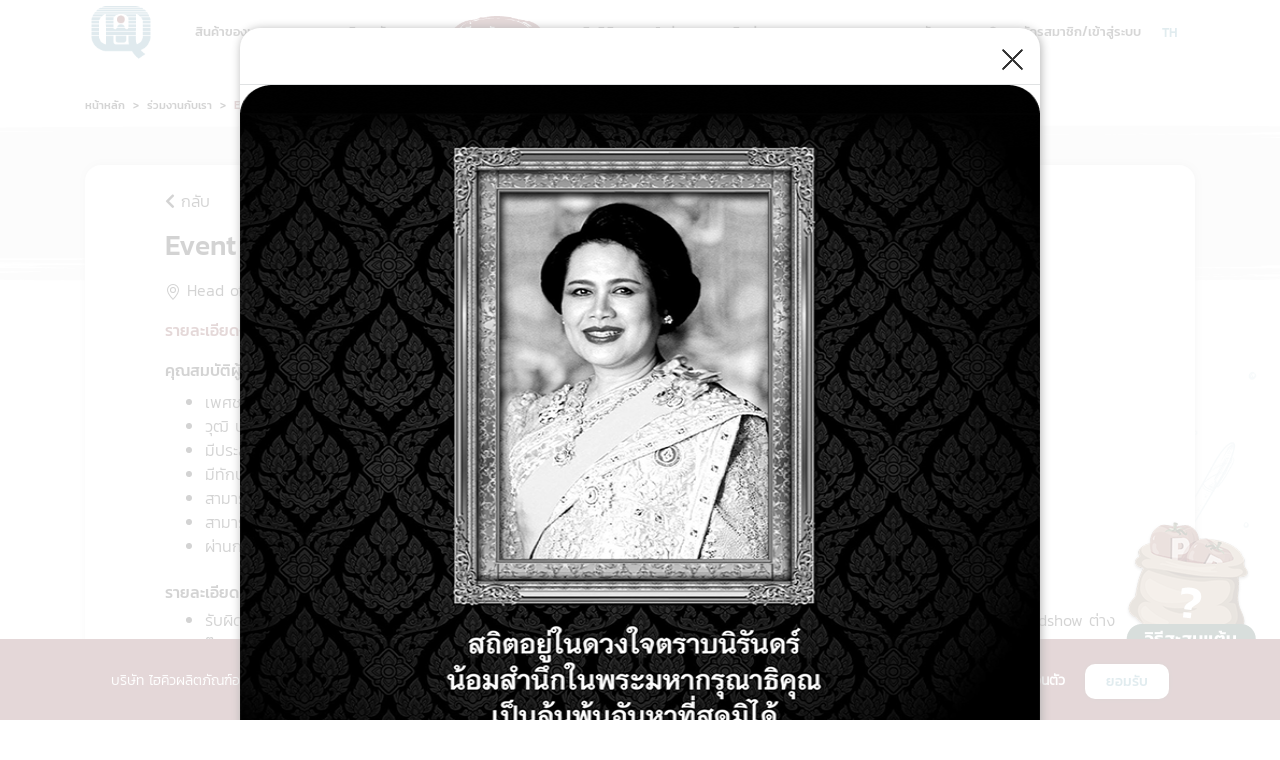

--- FILE ---
content_type: text/html; charset=UTF-8
request_url: https://www.hiqfood.com/career/event-roadshow/
body_size: 30526
content:
<!doctype html>
<html lang="en">
<head>
    <!-- Required meta tags -->
    <meta charset="utf-8">
    <meta name="viewport" content="width=device-width, initial-scale=1, shrink-to-fit=no, maximum-scale=1">
    <meta name="facebook-domain-verification" content="48xz3x7docz4vdr0rbfhpax2txwgv9" /> 
    
    <link rel="alternate" hreflang="th" href="https://www.hiqfood.com/career/event-roadshow/" />

	<!-- This site is optimized with the Yoast SEO plugin v15.5 - https://yoast.com/wordpress/plugins/seo/ -->
	<title>Event &amp; Roadshow | Hi-Q Food Products Co., Ltd.</title>
	<meta name="robots" content="index, follow, max-snippet:-1, max-image-preview:large, max-video-preview:-1" />
	<link rel="canonical" href="https://www.hiqfood.com/career/event-roadshow/" />
	<meta property="og:locale" content="th_TH" />
	<meta property="og:type" content="article" />
	<meta property="og:title" content="Event &amp; Roadshow | Hi-Q Food Products Co., Ltd." />
	<meta property="og:url" content="https://www.hiqfood.com/career/event-roadshow/" />
	<meta property="og:site_name" content="Hi-Q Food Products Co., Ltd." />
	<meta property="article:modified_time" content="2023-05-23T16:26:15+00:00" />
	<meta name="twitter:card" content="summary_large_image" />
	<script type="application/ld+json" class="yoast-schema-graph">{"@context":"https://schema.org","@graph":[{"@type":"WebSite","@id":"https://www.hiqfood.com/#website","url":"https://www.hiqfood.com/","name":"Hi-Q Food Products Co., Ltd.","description":"","potentialAction":[{"@type":"SearchAction","target":"https://www.hiqfood.com/?s={search_term_string}","query-input":"required name=search_term_string"}],"inLanguage":"th"},{"@type":"WebPage","@id":"https://www.hiqfood.com/career/event-roadshow/#webpage","url":"https://www.hiqfood.com/career/event-roadshow/","name":"Event & Roadshow | Hi-Q Food Products Co., Ltd.","isPartOf":{"@id":"https://www.hiqfood.com/#website"},"datePublished":"2023-05-11T01:19:28+00:00","dateModified":"2023-05-23T16:26:15+00:00","inLanguage":"th","potentialAction":[{"@type":"ReadAction","target":["https://www.hiqfood.com/career/event-roadshow/"]}]}]}</script>
	<!-- / Yoast SEO plugin. -->


<link rel='dns-prefetch' href='//s.w.org' />
<link rel='dns-prefetch' href='//v0.wordpress.com' />
		<script type="text/javascript">
			window._wpemojiSettings = {"baseUrl":"https:\/\/s.w.org\/images\/core\/emoji\/13.0.1\/72x72\/","ext":".png","svgUrl":"https:\/\/s.w.org\/images\/core\/emoji\/13.0.1\/svg\/","svgExt":".svg","source":{"concatemoji":"https:\/\/www.hiqfood.com\/wp-includes\/js\/wp-emoji-release.min.js?ver=e9f163e0719ef30f3b9819e7f6f37160"}};
			!function(e,a,t){var n,r,o,i=a.createElement("canvas"),p=i.getContext&&i.getContext("2d");function s(e,t){var a=String.fromCharCode;p.clearRect(0,0,i.width,i.height),p.fillText(a.apply(this,e),0,0);e=i.toDataURL();return p.clearRect(0,0,i.width,i.height),p.fillText(a.apply(this,t),0,0),e===i.toDataURL()}function c(e){var t=a.createElement("script");t.src=e,t.defer=t.type="text/javascript",a.getElementsByTagName("head")[0].appendChild(t)}for(o=Array("flag","emoji"),t.supports={everything:!0,everythingExceptFlag:!0},r=0;r<o.length;r++)t.supports[o[r]]=function(e){if(!p||!p.fillText)return!1;switch(p.textBaseline="top",p.font="600 32px Arial",e){case"flag":return s([127987,65039,8205,9895,65039],[127987,65039,8203,9895,65039])?!1:!s([55356,56826,55356,56819],[55356,56826,8203,55356,56819])&&!s([55356,57332,56128,56423,56128,56418,56128,56421,56128,56430,56128,56423,56128,56447],[55356,57332,8203,56128,56423,8203,56128,56418,8203,56128,56421,8203,56128,56430,8203,56128,56423,8203,56128,56447]);case"emoji":return!s([55357,56424,8205,55356,57212],[55357,56424,8203,55356,57212])}return!1}(o[r]),t.supports.everything=t.supports.everything&&t.supports[o[r]],"flag"!==o[r]&&(t.supports.everythingExceptFlag=t.supports.everythingExceptFlag&&t.supports[o[r]]);t.supports.everythingExceptFlag=t.supports.everythingExceptFlag&&!t.supports.flag,t.DOMReady=!1,t.readyCallback=function(){t.DOMReady=!0},t.supports.everything||(n=function(){t.readyCallback()},a.addEventListener?(a.addEventListener("DOMContentLoaded",n,!1),e.addEventListener("load",n,!1)):(e.attachEvent("onload",n),a.attachEvent("onreadystatechange",function(){"complete"===a.readyState&&t.readyCallback()})),(n=t.source||{}).concatemoji?c(n.concatemoji):n.wpemoji&&n.twemoji&&(c(n.twemoji),c(n.wpemoji)))}(window,document,window._wpemojiSettings);
		</script>
		<style type="text/css">
img.wp-smiley,
img.emoji {
	display: inline !important;
	border: none !important;
	box-shadow: none !important;
	height: 1em !important;
	width: 1em !important;
	margin: 0 .07em !important;
	vertical-align: -0.1em !important;
	background: none !important;
	padding: 0 !important;
}
</style>
	<link rel='stylesheet' id='wp-block-library-css'  href='https://www.hiqfood.com/wp-includes/css/dist/block-library/style.min.css?ver=e9f163e0719ef30f3b9819e7f6f37160' type='text/css' media='all' />
<style id='wp-block-library-inline-css' type='text/css'>
.has-text-align-justify{text-align:justify;}
</style>
<link rel='stylesheet' id='jetpack_css-css'  href='https://www.hiqfood.com/wp-content/plugins/jetpack/css/jetpack.css?ver=9.3.5' type='text/css' media='all' />
<link rel="https://api.w.org/" href="https://www.hiqfood.com/wp-json/" /><link rel="alternate" type="application/json" href="https://www.hiqfood.com/wp-json/wp/v2/career/9514" /><link rel="EditURI" type="application/rsd+xml" title="RSD" href="https://www.hiqfood.com/xmlrpc.php?rsd" />
<link rel="wlwmanifest" type="application/wlwmanifest+xml" href="https://www.hiqfood.com/wp-includes/wlwmanifest.xml" /> 

<link rel='shortlink' href='https://www.hiqfood.com/?p=9514' />
<link rel="alternate" type="application/json+oembed" href="https://www.hiqfood.com/wp-json/oembed/1.0/embed?url=https%3A%2F%2Fwww.hiqfood.com%2Fcareer%2Fevent-roadshow%2F" />
<link rel="alternate" type="text/xml+oembed" href="https://www.hiqfood.com/wp-json/oembed/1.0/embed?url=https%3A%2F%2Fwww.hiqfood.com%2Fcareer%2Fevent-roadshow%2F&#038;format=xml" />
<meta name="generator" content="WPML ver:4.4.8 stt:1,52;" />
<style type='text/css'>img#wpstats{display:none}</style><link rel="icon" href="https://www.hiqfood.com/wp-content/uploads/2021/04/nav_logo-45x45.png" sizes="32x32" />
<link rel="icon" href="https://www.hiqfood.com/wp-content/uploads/2021/04/nav_logo.png" sizes="192x192" />
<link rel="apple-touch-icon" href="https://www.hiqfood.com/wp-content/uploads/2021/04/nav_logo.png" />
<meta name="msapplication-TileImage" content="https://www.hiqfood.com/wp-content/uploads/2021/04/nav_logo.png" />
    <link href="https://www.hiqfood.com/wp-content/themes/roza/favicon.ico" rel="shortcut icon" />

    <!-- Bootstrap CSS -->
    <link rel="stylesheet" href="https://stackpath.bootstrapcdn.com/bootstrap/4.5.2/css/bootstrap.min.css"
        integrity="sha384-JcKb8q3iqJ61gNV9KGb8thSsNjpSL0n8PARn9HuZOnIxN0hoP+VmmDGMN5t9UJ0Z" crossorigin="anonymous">

    <!-- Fonts CSS -->
    <link rel="stylesheet" href="https://use.fontawesome.com/releases/v5.3.1/css/all.css"
        integrity="sha384-mzrmE5qonljUremFsqc01SB46JvROS7bZs3IO2EmfFsd15uHvIt+Y8vEf7N7fWAU" crossorigin="anonymous">
    <link rel="stylesheet" href="https://cdnjs.cloudflare.com/ajax/libs/normalize/8.0.1/normalize.min.css">
    <link href="https://www.hiqfood.com/wp-content/themes/roza/public/css/style/font.css" rel="stylesheet">

    <link rel="stylesheet" href="https://www.hiqfood.com/wp-content/themes/roza/public/css/flexslider.css" />
    <link rel="stylesheet" href="https://www.hiqfood.com/wp-content/themes/roza/public/css/slidebars.css" />

    <!-- owlcarousel -->
    <link rel="stylesheet" href="https://www.hiqfood.com/wp-content/themes/roza/public/css/owlcarousel/owl.carousel.min.css">
    <link rel="stylesheet" href="https://www.hiqfood.com/wp-content/themes/roza/public/css/owlcarousel/owl.theme.default.css">

    <!-- Main CSS -->
    <link rel="stylesheet" href="https://www.hiqfood.com/wp-content/themes/roza/public/css/_style.css" />
    <link rel="stylesheet" href="https://www.hiqfood.com/wp-content/themes/roza/style.css">

	<script src="https://www.google.com/recaptcha/api.js" async defer></script>
    
    <!-- Google Tag Manager -->
    <script>(function(w,d,s,l,i){w[l]=w[l]||[];w[l].push({'gtm.start':
    new Date().getTime(),event:'gtm.js'});var f=d.getElementsByTagName(s)[0],
    j=d.createElement(s),dl=l!='dataLayer'?'&l='+l:'';j.async=true;j.src=
    'https://www.googletagmanager.com/gtm.js?id='+i+dl;f.parentNode.insertBefore(j,f);
    })(window,document,'script','dataLayer','GTM-NK4XCWH');</script>
    <!-- End Google Tag Manager -->

</head>
<body>
    
    <!-- Google Tag Manager (noscript) -->
    <noscript><iframe src="https://www.googletagmanager.com/ns.html?id=GTM-NK4XCWH"
    height="0" width="0" style="display:none;visibility:hidden"></iframe></noscript>
    <!-- End Google Tag Manager (noscript) -->
    
    <div id="loadingOverlay">
        <div class="spinner-wrapper">
            <div class="spinner"></div>
        </div>
    </div>
    
    <!-- Toast Container -->
    <div id="toast-container" style="position: fixed; top: 1rem; right: 1rem; z-index: 1055;">
        <div id="bookmark-toast" class="toast" role="alert" aria-live="assertive" aria-atomic="true" data-delay="4000">
            <div class="toast-body"></div>
        </div>
    </div>

    <div class="container-fluid navbar-fixed-top" id="navbar">
        <div class="container header">
            <!-- Desktop Start -->
            <div class="row d-none d-xl-flex hide" id="lang">
                <!-- <div class="col-xl-5 d-none d-xl-inline-block"></div>
                <div class="col-xl-2 d-none d-xl-inline-block"></div> -->
                                <div class="offset-8 col-xl-4 d-none d-xl-inline-block" style="margin-top: 8px;">
                    <div class="wrap-nav-lang">
                        <p class="text-lang">
	                        	                        	                        	<a href="https://www.hiqfood.com/career/event-roadshow/" class=" active">
		                        	TH</a> 
	                        		                        	                   	</p>
                    </div>
                </div>
            </div>
			<!-- Desktop End -->
            <div class="row box-menu-desktop text-menu">
                <!-- Desktop Start -->
                <div class="col-xl-auto d-none d-xl-flex main-nav-logo">
                    <a href="https://www.hiqfood.com">
                        <div class="box-logo text-logo">
                            <img id="logo" src="https://www.hiqfood.com/wp-content/themes/roza/public/img/nav/nav_logo.png" />
                            <p id="text-company" class="hide">Hi-Q Food Products Co., Ltd.</p>
                        </div>
                    </a>
                </div>
                <div class="col d-none d-xl-flex pl-0 pr-0">
                    <div class="row box-row-left" style="width: 100%;">
                        <div class="col d-flex main-nav product align-items-center">
                            <a href="https://www.hiqfood.com/products/" 
	                            class="    ">สินค้าของเรา <i class="fa fa-angle-down" aria-hidden="true"></i></a>
                            <div class="submenu-content-product">
                                <div class="container" id="submenu-container">
                                    <div class="row box-product">
	                                                                        <div class="col-xl-4 d-none d-xl-block box-ready" 
	                                        style="border-right: 1px solid #E7E7E7; 
		                                        padding-bottom:1.5rem;border-bottom: 1px solid #E7E7E7;">
                                            <p class="title">
                                                <a href="https://www.hiqfood.com/product_type/ready-to-eat/">
                                                    <span class="text-uppercase">Ready to Eat</span>
                                                    <img src="https://www.hiqfood.com/wp-content/themes/roza/public/img/nav/submenu_icon_arrow_right_red.png" />
                                                </a>
                                            </p>
                                            <div class="container">
                                                <div class="row">
	                                                                                                <div class="col-6 wrap-col" style="margin: 0;">
                                                        <a href="https://www.hiqfood.com/product_group/ready-to-eat/">
                                                            <div class="bg-box-product">
                                                                <img id="logo"
                                                                    src="https://www.hiqfood.com/wp-content/uploads/2020/11/Untitled-1-08-1.png" />
                                                            </div>
                                                            <p>กลุ่มอาหารพร้อมทาน</p>
                                                        </a>
                                                    </div>
                                                                                                    <div class="col-6 wrap-col" style="margin: 0;">
                                                        <a href="https://www.hiqfood.com/product_group/pickled-mustard/">
                                                            <div class="bg-box-product">
                                                                <img id="logo"
                                                                    src="https://www.hiqfood.com/wp-content/uploads/2020/11/Untitled-1-07-1.png" />
                                                            </div>
                                                            <p>กลุ่มผักกาดดอง</p>
                                                        </a>
                                                    </div>
                                                                                                    <div class="col-6 wrap-col" style="margin: 0;">
                                                        <a href="https://www.hiqfood.com/product_group/canned-fish/">
                                                            <div class="bg-box-product">
                                                                <img id="logo"
                                                                    src="https://www.hiqfood.com/wp-content/uploads/2020/11/Untitled-1-06-1.png" />
                                                            </div>
                                                            <p>กลุ่มปลากระป๋อง</p>
                                                        </a>
                                                    </div>
                                                                                                </div>
                                            </div>
                                        </div>
                                                                            <div class="col-xl-4 d-none d-xl-block box-ready" 
	                                        style="border-right: 1px solid #E7E7E7; 
		                                        padding-bottom:1.5rem;border-bottom: 1px solid #E7E7E7;">
                                            <p class="title">
                                                <a href="https://www.hiqfood.com/product_type/dip-cook/">
                                                    <span class="text-uppercase">Dip &#038; Cook</span>
                                                    <img src="https://www.hiqfood.com/wp-content/themes/roza/public/img/nav/submenu_icon_arrow_right_red.png" />
                                                </a>
                                            </p>
                                            <div class="container">
                                                <div class="row">
	                                                                                                <div class="col-6 wrap-col" style="margin: 0;">
                                                        <a href="https://www.hiqfood.com/product_group/tomato-ketchup/">
                                                            <div class="bg-box-product">
                                                                <img id="logo"
                                                                    src="https://www.hiqfood.com/wp-content/uploads/2020/11/Untitled-1-01-1.png" />
                                                            </div>
                                                            <p>กลุ่มผลิตภัณฑ์มะเขือเทศ</p>
                                                        </a>
                                                    </div>
                                                                                                    <div class="col-6 wrap-col" style="margin: 0;">
                                                        <a href="https://www.hiqfood.com/product_group/chili-sauce/">
                                                            <div class="bg-box-product">
                                                                <img id="logo"
                                                                    src="https://www.hiqfood.com/wp-content/uploads/2020/11/Untitled-1-02-2.png" />
                                                            </div>
                                                            <p>กลุ่มซอสพริก</p>
                                                        </a>
                                                    </div>
                                                                                                    <div class="col-6 wrap-col" style="margin: 0;">
                                                        <a href="https://www.hiqfood.com/product_group/seasoning-sauce/">
                                                            <div class="bg-box-product">
                                                                <img id="logo"
                                                                    src="https://www.hiqfood.com/wp-content/uploads/2020/11/Untitled-1-03-1.png" />
                                                            </div>
                                                            <p>กลุ่มซอสประกอบอาหาร</p>
                                                        </a>
                                                    </div>
                                                                                                    <div class="col-6 wrap-col" style="margin: 0;">
                                                        <a href="https://www.hiqfood.com/product_group/sweet-chili-sauce/">
                                                            <div class="bg-box-product">
                                                                <img id="logo"
                                                                    src="https://www.hiqfood.com/wp-content/uploads/2020/11/Untitled-1-04-1.png" />
                                                            </div>
                                                            <p>กลุ่มน้ำจิ้มไก่</p>
                                                        </a>
                                                    </div>
                                                                                                </div>
                                            </div>
                                        </div>
                                                                            <div class="col-xl-4 d-none d-xl-block box-ready" 
	                                        style=" 
		                                        padding-bottom:1.5rem;border-bottom: 1px solid #E7E7E7;">
                                            <p class="title">
                                                <a href="https://www.hiqfood.com/product_type/drink/">
                                                    <span class="text-uppercase">Drink</span>
                                                    <img src="https://www.hiqfood.com/wp-content/themes/roza/public/img/nav/submenu_icon_arrow_right_red.png" />
                                                </a>
                                            </p>
                                            <div class="container">
                                                <div class="row">
	                                                                                                <div class="col-6 wrap-col" style="margin: 0;">
                                                        <a href="https://www.hiqfood.com/product_group/drink/">
                                                            <div class="bg-box-product">
                                                                <img id="logo"
                                                                    src="https://www.hiqfood.com/wp-content/uploads/2020/11/Untitled-1-05.png" />
                                                            </div>
                                                            <p>กลุ่มเครื่องดื่มน้ำมะเขือเทศ</p>
                                                        </a>
                                                    </div>
                                                                                                </div>
                                            </div>
                                        </div>
                                                                            <div class="col-xl-4 d-none d-xl-block box-ready" 
	                                        style="border-right: 1px solid #E7E7E7; 
		                                        padding-top:1.5rem;">
                                            <p class="title">
                                                <a href="https://www.hiqfood.com/product_type/ready-to-eat-export/">
                                                    <span class="text-uppercase">Ready to eat (Export)</span>
                                                    <img src="https://www.hiqfood.com/wp-content/themes/roza/public/img/nav/submenu_icon_arrow_right_red.png" />
                                                </a>
                                            </p>
                                            <div class="container">
                                                <div class="row">
	                                                                                                <div class="col-6 wrap-col" style="margin: 0;">
                                                        <a href="https://www.hiqfood.com/product_group/export-ready-to-eat/">
                                                            <div class="bg-box-product">
                                                                <img id="logo"
                                                                    src="https://www.hiqfood.com/wp-content/uploads/2020/12/product_กลุ่มพร้อมทานส่งออก-1.png" />
                                                            </div>
                                                            <p>กลุ่มอาหารพร้อมทานส่งออก</p>
                                                        </a>
                                                    </div>
                                                                                                </div>
                                            </div>
                                        </div>
                                                                            <div class="col-xl-4 d-none d-xl-block box-ready" 
	                                        style="border-right: 1px solid #E7E7E7; 
		                                        padding-top:1.5rem;">
                                            <p class="title">
                                                <a href="https://www.hiqfood.com/product_type/pet-food-export/">
                                                    <span class="text-uppercase">Pet food</span>
                                                    <img src="https://www.hiqfood.com/wp-content/themes/roza/public/img/nav/submenu_icon_arrow_right_red.png" />
                                                </a>
                                            </p>
                                            <div class="container">
                                                <div class="row">
	                                                                                                <div class="col-6 wrap-col" style="margin: 0;">
                                                        <a href="https://www.hiqfood.com/product_group/premium-pet-food/">
                                                            <div class="bg-box-product">
                                                                <img id="logo"
                                                                    src="https://www.hiqfood.com/wp-content/uploads/2020/12/product_กลุ่มอาหารหมา-1.png" />
                                                            </div>
                                                            <p>กลุ่มอาหารสัตว์เลี้ยงพรีเมี่ยม</p>
                                                        </a>
                                                    </div>
                                                                                                </div>
                                            </div>
                                        </div>
                                                                        </div>
                                    <div class="row box-view-all">
                                        <div class="col-lg d-none d-xl-flex">
                                            <p id="nav-to-all" data-permalink="https://www.hiqfood.com/products/">
	                                            ดูสินค้าทั้งหมด&nbsp;
                                                <img src="https://www.hiqfood.com/wp-content/themes/roza/public/img/nav/submenu_icon_arrow_right_white.png" />
                                            </p>
                                        </div>
                                    </div>
                                </div>
                            </div>
                        </div>
                        <div class="col d-flex main-nav align-items-center">
                            <a href="https://www.hiqfood.com/recipes/" 
	                            class=" ">เมนูพิเศษกับเรา</a>
                        </div>
                        <div class="col d-flex main-nav business align-items-center">
                            <a href="https://www.hiqfood.com/about/" class="   active">
                                เกี่ยวกับเรา <i class="fa fa-angle-down" aria-hidden="true"></i></a>
                            <ul class="dropdown-menu submenu-content-business">
                                <li class=" ">
                                    <a class="dropdown-item" href="https://www.hiqfood.com/about/">
                                        เกี่ยวกับไฮคิวผลิตภัณฑ์อาหาร</a></li>
                                <li><a href="https://www.hiqfood.com/about/#about-vision" class="dropdown-item nav-sub-about">วิสัยทัศน์และพันธกิจ</a></li>
                                <li class="d-none"><a class="dropdown-item nav-sub-about">ผู้บริหาร</a></li>
                                <li><a href="https://www.hiqfood.com/about/#timeline-content" class="dropdown-item nav-sub-about">ประวัติความเป็นมา</a></li>
                                <li><a href="https://www.hiqfood.com/about/#cert-section" class="dropdown-item nav-sub-about">รางวัลและใบรับรองคุณภาพ</a></li>
                                <li class=" ">
                                    <a class="dropdown-item" href="https://www.hiqfood.com/news-activities/">
                                        ข่าวสารและกิจกรรม</a></li>
                                <li class=" ">
                                    <a class="dropdown-item" href="https://www.hiqfood.com/csr-page/">
                                        โครงการเพื่อสังคม (CSR)</a></li>
                                <li class=" active">
                                    <a class="dropdown-item" href="https://www.hiqfood.com/careers/">
                                        ร่วมงานกับเรา</a></li>
                            </ul>
                        </div>
                        <div class="col d-flex main-nav align-items-center">
                            <a href="https://www.hiqfood.com/privileges/" class=" ">สิทธิพิเศษจากโรซ่า</a>
                        </div>
                        <div class="col d-flex main-nav business align-items-center">
                            <a href="#" class="   ">
	                            ติดต่อเรา <i class="fa fa-angle-down" aria-hidden="true"></i></a>
                            <ul class="dropdown-menu submenu-content-business">
                                <li class="">
                                    <a class="dropdown-item" href="https://www.hiqfood.com/contact/">
                                        ติดต่อเรา</a></li>
                                <li class=" ">
                                    <a class="dropdown-item" href="#">
                                        ติดต่อธุรกิจ</a></li>
                                <li><a class="dropdown-item nav-sub-about" href="https://www.hiqfood.com/domestic-business/">
                                    ธุรกิจในประเทศ</a></li>
                                <li><a class="dropdown-item nav-sub-about" href="https://www.hiqfood.com/foreign-business/">
                                    ธุรกิจต่างประเทศ</a></li>
                            </ul>
                        </div>
                        <div class="col main-nav pl-0 pr-0"></div>
                        <div class="col d-flex main-nav align-items-center">
                            <img src="https://www.hiqfood.com/wp-content/themes/roza/public/img/nav/heart.png" class="icon" /> 
                                                            <a class="pr-3" href="#" data-toggle="modal" data-target="#signinBookmark" "> คลังเมนู</a>
                                                    </div>
                        <div class="col d-flex main-nav align-items-center pr-0">
                                                            <img src="https://www.hiqfood.com/wp-content/themes/roza/public/img/nav/user.png" class="icon" /> 
                                                        
                                                            <a href="#" data-toggle="modal" data-target="#popupRegister">สมัครสมาชิก/เข้าสู่ระบบ</a>
                                                        
                            <div class="nav-recive-point">
                                <div class="diamond"></div>
                                <button type="button" class="close" aria-label="Close" onclick="closeNavRecivePoint()">
                                    <img class="close-icon close-icon mr-0" src="https://www.hiqfood.com/wp-content/themes/roza/public/img/nav/nav-recive-point-close.svg">
                                </button>
                                <div class="card-container d-none d-md-flex align-items-center">
                                    <div class="card-content d-flex align-items-center">
                                        <div class="card-icon mr-3">
                                            <img src="https://www.hiqfood.com/wp-content/themes/roza/public/img/icon/recipe-icon.svg" alt="เพิ่ม &quot;เมนูจานโปรด&quot;">
                                        </div>
                                        <div class="card-text text-left">
                                            <p class="mb-1 text-red">ยินดีด้วย คุณได้รับ <img src="https://www.hiqfood.com/wp-content/themes/roza/public/img/icon/point-icon.svg">+ <span class="recive-point">0</span> แต้ม</p>
                                            <p class="mb-2">โรซ่าขอมอบแต้มพิเศษให้เฉพาะคุณ</p>
                                            <p class="mb-1 kanit-light">ได้รับแต้มจากการดูสูตรอาหาร ยิ่งดูบ่อย ยิ่งได้เยอะ</p>
                                        </div>
                                    </div>
                                </div>
                            </div>
                            
                        </div>
                        <div class="col d-flex align-items-center" id="nav-lang">
                            <div class="wrap-nav-lang">
                                <p class="text-lang">
                                                                                                    <a href="https://www.hiqfood.com/career/event-roadshow/" class=" active">
                                        TH</a> 
                                                                                                    </p>
                            </div>
                        </div>
                    </div>
                </div>
                <!-- Desktop End -->

                <!-- Mobile Start -->
                <div class="col-4 d-xl-none wrap-logo text-left">
                    <a href="https://www.hiqfood.com">
                        <img src="https://www.hiqfood.com/wp-content/themes/roza/public/img/nav/nav_logo.png" class="d-xl-none" />
                    </a>
                </div>
                <div class="col-5 d-xl-none wrap-lang align-items-center text-right mr-0">
                    <img src="https://www.hiqfood.com/wp-content/themes/roza/public/img/nav/heart.png" class="icon" /> 
                                            <a  href="#" data-toggle="modal" data-target="#signinBookmark" "> คลังเมนู</a>
                                    </div>
                <div class="col-1 d-none d-md-flex d-xl-none">
                    <div class="sb-toggle-right ml-0">
                        <img src="https://www.hiqfood.com/wp-content/themes/roza/public/img/nav/nav_icon_hamberger.png" />
                    </div>
                </div>
                <div class="col-2 d-flex d-md-none d-xl-none">
                    <div class="sb-toggle-right ml-0">
                        <img src="https://www.hiqfood.com/wp-content/themes/roza/public/img/nav/nav_icon_hamberger.png" />
                    </div>
                </div>
                <!-- Mobile End -->

                <!-- Nav Mobile Start -->
                <div class="sb-slidebar sb-right">
                    <div class="container-fluid">
                        <div class="container">
                            <div class="row">
                                <div class="col-4 d-xl-none wrap-logo text-left">
                                    <a href="https://www.hiqfood.com">
                                        <img src="https://www.hiqfood.com/wp-content/themes/roza/public/img/nav/nav_logo.png" class="d-xl-none" />
                                    </a>
                                </div>
                                <div class="col-5 d-xl-none wrap-lang align-items-center text-right mr-0">
                                    <img src="https://www.hiqfood.com/wp-content/themes/roza/public/img/nav/heart.png" class="icon" /> 
                                                                            <a  href="#" data-toggle="modal" data-target="#signinBookmark" "> คลังเมนู</a>
                                                                    </div>
                                <div class="col-1 d-none d-md-flex d-xl-none">
                                    <div class="sb-toggle-right ml-0">
                                        <img src="https://www.hiqfood.com/wp-content/themes/roza/public/img/nav/nav_icon_close.png" />
                                    </div>
                                </div>
                                <div class="col-2 d-flex d-md-none d-xl-none">
                                    <div class="sb-toggle-right">
                                        <img src="https://www.hiqfood.com/wp-content/themes/roza/public/img/nav/nav_icon_close.png" />
                                    </div>
                                </div>
                            </div>
                        </div>
                    </div>
                    <div class="container-fluid pt-4 pb-4">
                        <div class="container">
                            <div class="row">
                                <div class="col-4 d-xl-none text-left mobile-lang">
                                                                                                                <a href="https://www.hiqfood.com/career/event-roadshow/" class="active">
                                            TH</a> 
                                                                                                            </div>
                            </div>
                        </div>
                    </div>
                    <div class="container-fluid text-left">
                        <div class="container pl-4 pr-4">
                            <div class="row  " id="mobile-nav">
                                                                    <div class="col-12 d-xl-none">
                                        <img src="https://www.hiqfood.com/wp-content/themes/roza/public/img/nav/user.png" class="icon mr-2" /> 
                                        <a href="#" data-toggle="modal" data-target="#popupRegister">สมัครสมาชิก/เข้าสู่ระบบ</a>
                                    </div>
                                                            </div>
                        </div>
                    </div>

                    <div class="menu-mobile">
                        <ul class="sb-menu">
                            <li class="">
                                <!-- <a href="#" target="_blank">สินค้าของเรา</a> -->
                                <a class=" text-left" data-toggle="collapse" id="menu-product" href="#collapseExample"
                                    role="button" aria-expanded="false" aria-controls="collapseExample">
                                    สินค้าของเรา                                    <div class="d-inline float-right">
	                                    <i class="fa fa-plus" aria-hidden="true"></i>
                                    </div>
                                </a>
                                <div class="collapse container mb-2" id="collapseExample">
	                            	                                    <div class="row no-gutters">
                                        <div class="col-12 text-red text-left text-uppercase mt-3 p-permalink" data-permalink="https://www.hiqfood.com/product_type/ready-to-eat/">
                                            Ready to Eat                                            <img src="https://www.hiqfood.com/wp-content/themes/roza/public/img/menu-mobile/arrow-left.png">
                                        </div>
                                        <div class="col-12">
                                            <div class="row">
	                                                                                        <div class="col-6 pading-menu-mobile p-permalink" data-permalink="https://www.hiqfood.com/product_group/ready-to-eat/">
                                                    <div class="row">
                                                        <div class="col-12 pt-4">
                                                            <img src="https://www.hiqfood.com/wp-content/uploads/2020/11/Untitled-1-08-1.png">
                                                        </div>
                                                        <div class="col-12 text-center pt-1">
                                                            กลุ่มอาหารพร้อมทาน                                                        </div>
                                                    </div>
                                                </div>
                                                                                            <div class="col-6 pading-menu-mobile p-permalink" data-permalink="https://www.hiqfood.com/product_group/pickled-mustard/">
                                                    <div class="row">
                                                        <div class="col-12 pt-4">
                                                            <img src="https://www.hiqfood.com/wp-content/uploads/2020/11/Untitled-1-07-1.png">
                                                        </div>
                                                        <div class="col-12 text-center pt-1">
                                                            กลุ่มผักกาดดอง                                                        </div>
                                                    </div>
                                                </div>
                                                                                            <div class="col-6 pading-menu-mobile p-permalink" data-permalink="https://www.hiqfood.com/product_group/canned-fish/">
                                                    <div class="row">
                                                        <div class="col-12 pt-4">
                                                            <img src="https://www.hiqfood.com/wp-content/uploads/2020/11/Untitled-1-06-1.png">
                                                        </div>
                                                        <div class="col-12 text-center pt-1">
                                                            กลุ่มปลากระป๋อง                                                        </div>
                                                    </div>
                                                </div>
                                                                                        </div>
                                        </div>
                                    </div>
									                                    <div class="row no-gutters">
                                        <div class="col-12 text-red text-left text-uppercase mt-5 p-permalink" data-permalink="https://www.hiqfood.com/product_type/dip-cook/">
                                            Dip &#038; Cook                                            <img src="https://www.hiqfood.com/wp-content/themes/roza/public/img/menu-mobile/arrow-left.png">
                                        </div>
                                        <div class="col-12">
                                            <div class="row">
	                                                                                        <div class="col-6 pading-menu-mobile p-permalink" data-permalink="https://www.hiqfood.com/product_group/tomato-ketchup/">
                                                    <div class="row">
                                                        <div class="col-12 pt-4">
                                                            <img src="https://www.hiqfood.com/wp-content/uploads/2020/11/Untitled-1-01-1.png">
                                                        </div>
                                                        <div class="col-12 text-center pt-1">
                                                            กลุ่มผลิตภัณฑ์มะเขือเทศ                                                        </div>
                                                    </div>
                                                </div>
                                                                                            <div class="col-6 pading-menu-mobile p-permalink" data-permalink="https://www.hiqfood.com/product_group/chili-sauce/">
                                                    <div class="row">
                                                        <div class="col-12 pt-4">
                                                            <img src="https://www.hiqfood.com/wp-content/uploads/2020/11/Untitled-1-02-2.png">
                                                        </div>
                                                        <div class="col-12 text-center pt-1">
                                                            กลุ่มซอสพริก                                                        </div>
                                                    </div>
                                                </div>
                                                                                            <div class="col-6 pading-menu-mobile p-permalink" data-permalink="https://www.hiqfood.com/product_group/seasoning-sauce/">
                                                    <div class="row">
                                                        <div class="col-12 pt-4">
                                                            <img src="https://www.hiqfood.com/wp-content/uploads/2020/11/Untitled-1-03-1.png">
                                                        </div>
                                                        <div class="col-12 text-center pt-1">
                                                            กลุ่มซอสประกอบอาหาร                                                        </div>
                                                    </div>
                                                </div>
                                                                                            <div class="col-6 pading-menu-mobile p-permalink" data-permalink="https://www.hiqfood.com/product_group/sweet-chili-sauce/">
                                                    <div class="row">
                                                        <div class="col-12 pt-4">
                                                            <img src="https://www.hiqfood.com/wp-content/uploads/2020/11/Untitled-1-04-1.png">
                                                        </div>
                                                        <div class="col-12 text-center pt-1">
                                                            กลุ่มน้ำจิ้มไก่                                                        </div>
                                                    </div>
                                                </div>
                                                                                        </div>
                                        </div>
                                    </div>
									                                    <div class="row no-gutters">
                                        <div class="col-12 text-red text-left text-uppercase mt-5 p-permalink" data-permalink="https://www.hiqfood.com/product_type/drink/">
                                            Drink                                            <img src="https://www.hiqfood.com/wp-content/themes/roza/public/img/menu-mobile/arrow-left.png">
                                        </div>
                                        <div class="col-12">
                                            <div class="row">
	                                                                                        <div class="col-6 pading-menu-mobile p-permalink" data-permalink="https://www.hiqfood.com/product_group/drink/">
                                                    <div class="row">
                                                        <div class="col-12 pt-4">
                                                            <img src="https://www.hiqfood.com/wp-content/uploads/2020/11/Untitled-1-05.png">
                                                        </div>
                                                        <div class="col-12 text-center pt-1">
                                                            กลุ่มเครื่องดื่มน้ำมะเขือเทศ                                                        </div>
                                                    </div>
                                                </div>
                                                                                        </div>
                                        </div>
                                    </div>
									                                    <div class="row no-gutters">
                                        <div class="col-12 text-red text-left text-uppercase mt-5 p-permalink" data-permalink="https://www.hiqfood.com/product_type/ready-to-eat-export/">
                                            Ready to eat (Export)                                            <img src="https://www.hiqfood.com/wp-content/themes/roza/public/img/menu-mobile/arrow-left.png">
                                        </div>
                                        <div class="col-12">
                                            <div class="row">
	                                                                                        <div class="col-6 pading-menu-mobile p-permalink" data-permalink="https://www.hiqfood.com/product_group/export-ready-to-eat/">
                                                    <div class="row">
                                                        <div class="col-12 pt-4">
                                                            <img src="https://www.hiqfood.com/wp-content/uploads/2020/12/product_กลุ่มพร้อมทานส่งออก-1.png">
                                                        </div>
                                                        <div class="col-12 text-center pt-1">
                                                            กลุ่มอาหารพร้อมทานส่งออก                                                        </div>
                                                    </div>
                                                </div>
                                                                                        </div>
                                        </div>
                                    </div>
									                                    <div class="row no-gutters">
                                        <div class="col-12 text-red text-left text-uppercase mt-5 p-permalink" data-permalink="https://www.hiqfood.com/product_type/pet-food-export/">
                                            Pet food                                            <img src="https://www.hiqfood.com/wp-content/themes/roza/public/img/menu-mobile/arrow-left.png">
                                        </div>
                                        <div class="col-12">
                                            <div class="row">
	                                                                                        <div class="col-6 pading-menu-mobile p-permalink" data-permalink="https://www.hiqfood.com/product_group/premium-pet-food/">
                                                    <div class="row">
                                                        <div class="col-12 pt-4">
                                                            <img src="https://www.hiqfood.com/wp-content/uploads/2020/12/product_กลุ่มอาหารหมา-1.png">
                                                        </div>
                                                        <div class="col-12 text-center pt-1">
                                                            กลุ่มอาหารสัตว์เลี้ยงพรีเมี่ยม                                                        </div>
                                                    </div>
                                                </div>
                                                                                        </div>
                                        </div>
                                    </div>
									                                    <div class="row pt-3">
                                        <div class="col-12">
                                            <a href="https://www.hiqfood.com/products/" class="btn btn-red btn-block">
                                                ดูสินค้าทั้งหมด                                            </a>
                                        </div>
                                    </div>
                                </div>
                            </li>
                            <li class="text-left"><a href="https://www.hiqfood.com/recipes/">เมนูพิเศษกับเรา</a></li>
                            <li class="text-left">
                                <a data-toggle="collapse" id="menu-about" href="#collapseForAbout" role="button"
                                    aria-expanded="false" aria-controls="collapseForAbout">
                                    เกี่ยวกับเรา                                    <div class="d-inline float-right"><i class="fa fa-plus" aria-hidden="true"></i></div>
                                </a>
                                <div class="collapse mb-2" id="collapseForAbout">
                                    <ul class="sb-menu">
                                        <li class="text-left">
                                            <a href="https://www.hiqfood.com/about/">เกี่ยวกับไฮคิวผลิตภัณฑ์อาหาร</a></li>
                                        <li><a href="https://www.hiqfood.com/about/#about-vision" class="dropdown-item nav-sub-about" href="https://www.hiqfood.com/about/">วิสัยทัศน์และพันธกิจ</a></li>
                                        <li class="d-none"><a class="dropdown-item nav-sub-about" href="https://www.hiqfood.com/about/">ผู้บริหาร</a></li>
                                        <li><a href="https://www.hiqfood.com/about/#timeline-content" class="dropdown-item nav-sub-about" href="https://www.hiqfood.com/about/">ประวัติความเป็นมา</a></li>
                                        <li><a href="https://www.hiqfood.com/about/#cert-section" class="dropdown-item nav-sub-about" href="https://www.hiqfood.com/about/">รางวัลและใบรับรองคุณภาพ</a></li>
                                        <li class="text-left">
                                            <a href="https://www.hiqfood.com/news-activities/">ข่าวสารและกิจกรรม</a></li>
                                        <li class="text-left">
                                            <a href="https://www.hiqfood.com/csr-page/">โครงการเพื่อสังคม (CSR)</a></li>
                                        <li class="text-left mb-0">
                                            <a href="https://www.hiqfood.com/careers/">ร่วมงานกับเรา</a></li>
                                    </ul>
                                </div>
                            </li>
                            <li class="text-left"><a href="https://www.hiqfood.com/privileges/">สิทธิพิเศษจากโรซ่า</a></li>
                            <li class="text-left">
                                <a data-toggle="collapse" id="menu-business" href="#collapseForBusiness" role="button"
                                    aria-expanded="false" aria-controls="collapseForBusiness">
                                    ติดต่อเรา                                    <div class="d-inline float-right"><i class="fa fa-plus" aria-hidden="true"></i></div>
                                </a>
                                <div class="collapse mb-2" id="collapseForBusiness">
                                    <ul class="sb-menu">
                                        <li class="text-left">
                                            <a href="https://www.hiqfood.com/contact/">ติดต่อเรา</a></li>
                                        <li class="text-left">
                                        	<a href="#">ติดต่อธุรกิจ</a></li>
                                        <li><a class="dropdown-item nav-sub-about" href="https://www.hiqfood.com/career/event-roadshow/">ธุรกิจในประเทศ</a></li>
                                        <li><a class="dropdown-item nav-sub-about" href="https://www.hiqfood.com/foreign-business/">ธุรกิจต่างประเทศ</a></li>
                                    </ul>
                                </div>
							</li>
                        </ul>
                    </div>
                    <div style="padding-top: 60%;" class="d-none">
	                    <div class="icon-social">
                            <a href="https://www.facebook.com/rozafood/" target="_blank">
                                <img src="https://www.hiqfood.com/wp-content/themes/roza/public/img/nav/nav_icon_facebook.png" />
                            </a>
                            &nbsp;&nbsp;
                            <a href="https://www.youtube.com/user/RozaFood" target="_blank">
                                <img src="https://www.hiqfood.com/wp-content/themes/roza/public/img/nav/nav_icon_youtube.png" />
                            </a>
                        </div>
                    </div>
                </div>
                <!-- Nav Mobile End -->
            </div>
        </div>
    </div>

    <!-- navbar -->

<body id="career-detail-page">
    <!--breadcrumb-->
    <div class="container">
        <nav aria-label="breadcrumb">
            <ol class="breadcrumb">
	            <li class="breadcrumb-item"><a href="https://www.hiqfood.com">หน้าหลัก</a></li>
<!--                 <li class="breadcrumb-item" aria-current="page"><a href="https://www.hiqfood.com/about/">เกี่ยวกับเรา</a></li> -->
                <li class="breadcrumb-item" aria-current="page"><a href="https://www.hiqfood.com/careers/">ร่วมงานกับเรา</a></li>
                <li class="breadcrumb-item active" aria-current="page">Event &#038; Roadshow</li>
            </ol>
        </nav>
    </div>
    <!--breadcrumb-->

    <!-- career- -->
    <div class="bg-career-detail">
        <section id="career-detail">
            <div class="container ">
                <div class="card " id="accordionExample">
                    <div class="container container-career">
                        <div class="mt-4">
	                    <a href="https://www.hiqfood.com/careers/" class="a-inherit">
                            <i class="fas fa-chevron-left"></i>
                            <span>กลับ</span>
	                    </a>
                        </div>
                        <h3 class="mt-3 kanit-medium">Event &#038; Roadshow</h3>
                        <p class="card-location pt-2">
                            <span class=""><svg width="1em" height="1em" viewBox="0 0 16 16" class="bi bi-geo-alt"
                                    fill="currentColor" xmlns="http://www.w3.org/2000/svg">
                                    <path fill-rule="evenodd"
                                        d="M12.166 8.94C12.696 7.867 13 6.862 13 6A5 5 0 0 0 3 6c0 .862.305 1.867.834 2.94.524 1.062 1.234 2.12 1.96 3.07A31.481 31.481 0 0 0 8 14.58l.208-.22a31.493 31.493 0 0 0 1.998-2.35c.726-.95 1.436-2.008 1.96-3.07zM8 16s6-5.686 6-10A6 6 0 0 0 2 6c0 4.314 6 10 6 10z" />
                                    <path fill-rule="evenodd"
                                        d="M8 8a2 2 0 1 0 0-4 2 2 0 0 0 0 4zm0 1a3 3 0 1 0 0-6 3 3 0 0 0 0 6z" />
                                </svg> Head office Hi - Q Food Products Co., Ltd. Bangplee Samut prakarn</span>
                        </p>

                        <p class="text-red kanit-medium">รายละเอียดงาน</p>

                        <div class="row">
                            <div class="col">
                                <b>คุณสมบัติผู้สมัคร</b>
                                <div class="pt-2"><ul>
<li>เพศชาย  อายุ 25 &#8211; 35 ปี</li>
<li>วุฒิ ป.ตรี  ทุกสาขา</li>
<li>มีประสบการณ์งานขายไม่น้อยกว่า 1 ปี</li>
<li>มีทักษะในการสื่อสารที่ดี</li>
<li>สามารถปฎิบัติงานนอกสถานที่ต่างจังหวัดเป็นเวลานาน (25 วัน)และทำงานล่วงเวลาได้</li>
<li>สามารถขับรถยนต์(เกียร์กระปุก)และมีใบขับขี่</li>
<li>ผ่านการเกณฑ์ทหารแล้ว</li>
</ul>
</div>
                            </div>
                        </div>
                    </div>
                    <div id="collapseOne" class="collapse show" aria-labelledby="headingOne"
                        data-parent="#accordionExample">
                        <div class="card-body" style="padding-left: 0;padding-right: 0;">
                            <div class="container container-career">
                                <div class="row">
                                    <div class="col">
                                        <b>รายละเอียดและความรับผิดชอบ</b>
                                        <div class="pt-2"><ul>
<li>รับผิดชอบการวางแผนงานด้านบริหารงานขายตาม Shop และ จัดบูธขายสินค้านอกสถานที่ ทั้งกรุงเทพและต่างจังหวัด เช่น งาน Roadshow ต่าง ๆ</li>
<li>คุมสต๊อก</li>
<li>ดูแลบริหารพนักงานขายในความรับผิดชอบให้ทำงานอย่างมีประสิทธิภาพ</li>
<li>ตรวจสอบเวลาทำงาน OT ของพนักงานขาย</li>
<li>แก้ไขปัญหาและให้ข้อมูลกับลูกค้า</li>
</ul>
</div>
                                    </div>
                                </div>

                                <div class="row">
                                    <div class="col pt-2">
                                        <b>สวัสดิการ</b>
                                        <div class="pt-2"></div>
                                    </div>
                                </div>
                            </div>
                                                    </div>
                    </div>
                    <!-- <div id="collapseOne" class="collapse show" aria-labelledby="headingOne"
                        data-parent="#accordionExample">
                        <div class="card-body">
                            
                        </div>
                    </div> -->

                    <div class="row">
                        <div class="col text-center pb-3 mt-2">
                            <div class="justify-content-between" id="headingOne">
                                <div>
                                    <a data-toggle="collapse" data-target="#collapseOne" aria-expanded="true"
                                    aria-controls="collapseOne" id="toTop">
                                        <button class="btn btn-white btn-outline">
                                            <i class="fas" aria-hidden="true"></i>
                                            <span>&nbsp;ย่อเนื้อหา</span>
                                        </button>
                                    </a>
                                </div>
                            </div>

                        </div>
                    </div>

                    <div class="container container-career">
                        <hr>
                    </div>

                    <div class="row">
                        <div class="col-md-10 offset-md-1">
                            <div id="collapseTwo" class="collapse pt-4 mt-3" aria-labelledby="headingTwo"
                                data-parent="#accordionExample">
                                <div class="card-body">
                                    <form action="#apply-submit" class="container-career" id="apply-form" accept-charset="utf-8" onsubmit="return submitApply();">
	                                    <input type="hidden" name="branch" value="Head office" />
                                        <div class="form-group">
                                            <div class="form-group">
                                                <h5 class="kanit-medium" for="exampleInputPosition">ตําแหน่งที่สมัคร</h5>
                                                <input type="text" name="position" class="form-control text-secondary" id="exampleInputPosition"
                                                    value="Event &#038; Roadshow" disabled>
                                            </div>
                                            <h5 class="pt-3 kanit-medium">ข้อมูลส่วนตัว</h5>
                                            <div class="form-row">
                                                <div class="col-md-6 mb-3">
                                                    <label for="exampleInputName" class="kanit-medium">ชื่อ</label>
                                                    <input type="text" name="firstname" class="form-control" id="exampleInputName"
                                                        placeholder="กรอกชื่อ" required>
                                                </div>
                                                <div class="col-md-6 mb-3">
                                                    <label for="validationSurname" class="kanit-medium">นามสกุล</label>
                                                    <input type="text" name="lastname" class="form-control" id="validationSurname"
                                                        placeholder="กรอกนามสกุล" required>
                                                </div>
                                            </div>
                                            <div class="form-row">
                                                <div class="col-md-6 mb-3">
                                                    <label for="exampleInputEmail1" class="kanit-medium">อีเมล</label>
                                                    <input type="email" name="email" class="form-control" id="exampleInputEmail1"
                                                        placeholder="กรอกอีเมล" required>
                                                </div>
                                                <div class="col-md-6 mb-3">
                                                    <label for="validationCustom02" class="kanit-medium">เบอร์ติดต่อ</label>
                                                    <input type="tel" name="tel" class="form-control" id="validationCustom02"
                                                        placeholder="กรอกเบอร์ติดต่อ" required>
                                                </div>
                                            </div>
                                            <div class="form-group">
                                                <label for="exampleFormControlTextarea1" class="kanit-medium">ที่อยู่ปัจจุบัน</label>
                                                <textarea class="form-control" name="address" id="exampleFormControlTextarea1" rows="3"
                                                    placeholder="กรอกรายละเอียด" required></textarea>
                                            </div>
                                            <h5 class="pt-3 kanit-medium">File ประกอบการสมัครงาน</h5>
                                            <div class="row">
                                                <div class="col">
                                                    <p><b>อัพโหลด</b></p>
                                                    <!-- <div class="custom-file">
                                                        <input type="file" class="custom-file-input" id="customFile">
                                                        <label class="custom-file-label" for="customFile">เลือกไฟล์</label>
                                                    </div> -->
                                                    <!-- <div class="container-input-file">
                                                        <div class="button-wrap">
                                                            <input id="upload" type="file">
                                                            <label class="new-button" for="upload"> Upload CV
                                                        </div>
                                                    </div> -->

                                                    <div class="btn-wrapper">
                                                        <label class="btn-file">
                                                            เลือกไฟล์
                                                            <input type="file" class="file-submit" name="fileUpload" id="fileUpload"
                                                                multiple="multiple"  accept="application/pdf,zip,application/octet-stream,application/zip,application/x-zip,application/x-zip-compressed" required>
                                                        </label>
                                                        <span>No file chosen</span>
                                                    </div>

                                                    <small>ประวัติส่วนตัว (Resume) ชนิด PDF, Zip ขนาดไม่เกิน 10 MB </small>
                                                </div>
                                            </div>
                                            <div class="form-check policy-check">
											    <input type="checkbox" class="form-check-input" id="exampleCheck1" required>
											    <label class="form-check-label" for="exampleCheck1">ฉันได้อ่านและยอมรับ <a href="#" data-toggle="modal"
                                    data-target="#PolicyModal">ข้อกำหนดการใช้งาน และ นโยบายความเป็นส่วนตัว</a> ของบริษัท ไฮคิวผลิตภัณฑ์อาหาร จำกัด</label>
											</div>

<!--
                                            <div class="mt-4">
                                                <hr>
                                            </div>

                                            <div class="row pt-3">
                                                <div class="col">
                                                    <label class="radio-style">
                                                        <small>
                                                            Lorem Ipsum is simply dummy text of the printing and
                                                            typesetting industry.</small>
                                                        <input type="radio" name="radio">
                                                        <span class="checkmark"></span>
                                                    </label>
                                                </div>
                                            </div>
-->
                                        </div>
                                    <!-- </form> -->
                                </div>
                            </div>
                        </div>
                    </div>

                    <div class="row" id="headingTwo">
                        <div class="col text-center pb-4 pt-3">
                            <div class="collapsed btn btn-default btn-xs text-right" data-toggle="collapse"
                                data-target="#collapseTwo" aria-expanded="false" aria-controls="collapseTwo">
                                <button class="btn btn-blue pl-5 pr-5" id="form-now">สมัครเลย</button>
                            </div>
                        </div>
                    </div>

                    <div class="row hide mb-3" id="send-career">
                        <div class="col text-center">
	                        <button class="btn btn-blue pl-5 pr-5" type="submit">ส่ง</button>
<!--
                            <button class="btn btn-blue pl-5 pr-5" data-toggle="modal"
                                data-target="#sendSuccessModal">ส่ง</button>
-->
                        </div>
                    </div>
                    </form>
                </div>
            </div>
        </section>
        <!-- career- -->
    </div>
<!--
    <div class="box-bottom-bar-product mobile d-block d-lg-none" id="box-bottom-bar-x-m"
        style="position: relative;z-index: 999;">

        <div class="box-button-more">
            <a class="scrollTop" style="cursor: pointer;">
                <img class="wrap-img" src="https://www.hiqfood.com/wp-content/themes/roza/public/img/special-menu/bottom_bar_arrow_up.png">
                <p class="text-more">กลับด้านบน</p>
            </a>
        </div>
    </div>
-->

    <!-- footer -->
    <footer id="footer">
        <section class="bg-footer footer">
    <div class="container pt-2">
        <div class="row">
            <div class="col-md-3 d-none d-sm-block">
                <p class="text-red font-weight-bold">บริษัท ไฮคิวผลิตภัณฑ์อาหาร จำกัด</p>
                <p class="font-weight-bold">16/17 หมู่ 7 ซอยวัดสลุด ถ.บางนา-ตราด กม.9 ต.บางแก้ว อ.บางพลี จ.สมุทรปราการ 10540</p>
                <p class="font-weight-bold">
                    โทร :
                    <a href="tel:(+662)7500505" class="text-blue">(+662) 750 0505</a>
                </p>
                <p>
                    <div class="icon-social align-items-center">
                        <span class="font-weight-bold">ติดตามเรา : </span>
                        <a href="https://www.facebook.com/rozafood/" target="_blank">
                            <img src="https://www.hiqfood.com/wp-content/themes/roza/public/img/nav/icon-facebook.svg" />
                        </a>
                        <a href="https://www.youtube.com/user/RozaFood" target="_blank">
                            <img src="https://www.hiqfood.com/wp-content/themes/roza/public/img/nav/icon-youtube.svg" />
                        </a>
                        <a href="https://page.line.me/826jtksp" target="_blank">
                            <img src="https://www.hiqfood.com/wp-content/themes/roza/public/img/nav/icon-line.svg" />
                        </a>
                    </div>
                </p>
                <p>
                    <small class="footer-copy-right">
                        Copyright 2002-2020.<br>
                        HI-Q FOOD PRODUCTS COMPANY LIMITED. All Right Reserved.
                    </small>
                </p>
            </div>

            <div class="col-md-9 footer-nav">
                <div class="row">
                                        <div class="col-md-4 mb-3">
                        <div class="row">
                            <div class="col-12 pb-1">
                                <span class="text-red text-uppercase font-weight-bold">Ready to Eat</span>
                            </div>
                        </div>
                        <div class="row">
                                                    <div class="col-6">
                                <a href="https://www.hiqfood.com/product_group/ready-to-eat/">กลุ่มอาหารพร้อมทาน</a>
                            </div>
                                                    <div class="col-6">
                                <a href="https://www.hiqfood.com/product_group/pickled-mustard/">กลุ่มผักกาดดอง</a>
                            </div>
                                                    <div class="col-6">
                                <a href="https://www.hiqfood.com/product_group/canned-fish/">กลุ่มปลากระป๋อง</a>
                            </div>
                                                </div>
                    </div>
                                        <div class="col-md-4 mb-3">
                        <div class="row">
                            <div class="col-12 pb-1">
                                <span class="text-red text-uppercase font-weight-bold">Dip &#038; Cook</span>
                            </div>
                        </div>
                        <div class="row">
                                                    <div class="col-6">
                                <a href="https://www.hiqfood.com/product_group/tomato-ketchup/">กลุ่มผลิตภัณฑ์มะเขือเทศ</a>
                            </div>
                                                    <div class="col-6">
                                <a href="https://www.hiqfood.com/product_group/chili-sauce/">กลุ่มซอสพริก</a>
                            </div>
                                                    <div class="col-6">
                                <a href="https://www.hiqfood.com/product_group/seasoning-sauce/">กลุ่มซอสประกอบอาหาร</a>
                            </div>
                                                    <div class="col-6">
                                <a href="https://www.hiqfood.com/product_group/sweet-chili-sauce/">กลุ่มน้ำจิ้มไก่</a>
                            </div>
                                                </div>
                    </div>
                                        <div class="col-md-4 mb-3">
                        <div class="row">
                            <div class="col-12 pb-1">
                                <span class="text-red text-uppercase font-weight-bold">Drink</span>
                            </div>
                        </div>
                        <div class="row">
                                                    <div class="col-6">
                                <a href="https://www.hiqfood.com/product_group/drink/">กลุ่มเครื่องดื่มน้ำมะเขือเทศ</a>
                            </div>
                                                </div>
                    </div>
                                        <div class="col-md-4 mb-3">
                        <div class="row">
                            <div class="col-12 pb-1">
                                <span class="text-red text-uppercase font-weight-bold">Ready to eat (Export)</span>
                            </div>
                        </div>
                        <div class="row">
                                                    <div class="col-6">
                                <a href="https://www.hiqfood.com/product_group/export-ready-to-eat/">กลุ่มอาหารพร้อมทานส่งออก</a>
                            </div>
                                                </div>
                    </div>
                                        <div class="col-md-4 mb-3">
                        <div class="row">
                            <div class="col-12 pb-1">
                                <span class="text-red text-uppercase font-weight-bold">Pet food</span>
                            </div>
                        </div>
                        <div class="row">
                                                    <div class="col-6">
                                <a href="https://www.hiqfood.com/product_group/premium-pet-food/">กลุ่มอาหารสัตว์เลี้ยงพรีเมี่ยม</a>
                            </div>
                                                </div>
                    </div>
                                    </div>
                <hr>
                <div class="row pt-3">
                    <div class="col-md-12">
                        <div class="row font-weight-bold">
                            <div class="col-6 col-md-2">
                                <a href="https://www.hiqfood.com/recipes/">เมนูพิเศษกับเรา</a>
                            </div>
                            <div class="col-6 col-md-2">
                                <a href="">ติดต่อธุรกิจ</a>
                            </div>
                            <div class="col-6 col-md-2">
                                <a href="https://www.hiqfood.com/about/">เกี่ยวกับเรา</a>
                            </div>
                            <div class="col-6 col-md-2">
                                <a href="https://www.hiqfood.com/careers/">ร่วมงานกับเรา</a>
                            </div>
                            <div class="col-6 col-md-2">
                                <a href="https://www.hiqfood.com/news-activities/">ข่าวสารและกิจกรรม</a>
                            </div>
                            <div class="col-6 col-md-2">
                                <a href="https://www.hiqfood.com/contact/">ติดต่อเรา</a>
                            </div>
                        </div>
                    </div>
                </div>
                <div class="row pt-3">
                    <div class="col-md-12">
                        <div class="row font-weight-bold">
                            <div class="col-6 col-md-2">
                                <a href="https://www.hiqfood.com/csr-page/">โครงการเพื่อสังคม </a>
                            </div>
                            <div class="col-6 col-md-4 main-nav business" 
                                style="height: inherit !important;
                                        background-position:  inherit !important;
                                        background-repeat:  inherit !important;
                                        background-size:  inherit !important;
                                        color:  inherit !important;
                                        font-size:  inherit !important;
                                        font-weight:  inherit !important;
                                        text-align:  inherit !important;
                                        cursor:  inherit !important;
                                        line-height:  inherit !important;">
                                <a style="padding: 0;cursor: pointer;">เว็บไซต์ที่เกี่ยวข้อง <i class="fa fa-angle-down"
                                        aria-hidden="true"></i></a>
                                                                <ul class="dropdown-menu submenu-content-business" style="margin-top:-180px;border:none;">
                                                                        <li class="">
                                        <a class="dropdown-item" style="font-size: 0.8rem;" href="https://rozalycopene.com/index_pc.html" target="_blank">
                                            โรซ่าไลโคปีน</a></li>
                                                                        <li class="">
                                        <a class="dropdown-item" style="font-size: 0.8rem;" href="http://rozaprompt.com/home" target="_blank">
                                            โรซ่าพร้อม</a></li>
                                                                        <li class="">
                                        <a class="dropdown-item" style="font-size: 0.8rem;" href="https://www.familyhappiness.co" target="_blank">
                                            Family Happiness</a></li>
                                                                    </ul>
                                                            </div>
                            <div class="col-6 col-md-4">
                                <a href="#" data-toggle="modal" data-target="#PolicyModal">ข้อกำหนดการใช้งาน และ นโยบายความเป็นส่วนตัว </a>
                            </div>
                            <div class="col-6 col-md-2">
                            <a href="https://www.hiqfood.com/sitemap/">แผนผังเว็บไซต์ </a>
                            </div>
                        </div>
                    </div>
                </div>
            </div>
            
            <div class="col-md-3 d-block d-sm-none">
	            <br />
	            <hr />
	            <br />
	            <div class="row"><div class="col-12">
	                <p class="text-red font-weight-bold">บริษัท ไฮคิวผลิตภัณฑ์อาหาร จำกัด</p>
	                <p class="font-weight-bold">16/17 หมู่ 7 ซอยวัดสลุด ถ.บางนา-ตราด กม.9 ต.บางแก้ว อ.บางพลี จ.สมุทรปราการ 10540</p>
	                <div class="font-weight-bold row">
                        <div class="col-6">
	                        โทร :
	                        <a href="tel:(+662)7500505" class="text-blue">(+662) 750 0505</a>
                        </div>
                        <div class="icon-social align-items-center col-6">
                            <span class="font-weight-bold">ติดตามเรา : </span>
                            <a href="https://www.facebook.com/rozafood/" target="_blank">
                                <img src="https://www.hiqfood.com/wp-content/themes/roza/public/img/nav/icon-facebook.svg" />
                            </a>
                            <a href="https://www.youtube.com/user/RozaFood" target="_blank">
                                <img src="https://www.hiqfood.com/wp-content/themes/roza/public/img/nav/icon-youtube.svg" />
                            </a>
                            <a href="https://page.line.me/826jtksp" target="_blank">
                                <img src="https://www.hiqfood.com/wp-content/themes/roza/public/img/nav/icon-line.svg" />
                            </a>
                        </div>
	                </div>
	                <p>
	                    <small class="footer-copy-right">
	                        Copyright 2002-2020.<br>
	                        HI-Q FOOD PRODUCTS COMPANY LIMITED. All rights reserved.
	                    </small>
	                </p>
	            </div>
	            </div>
            </div>
        </div>
    </div>
</section>    </footer>
    <!-- footer -->
	<div class="sticky-point-info">
    <img class="close" src="https://www.hiqfood.com/wp-content/themes/roza/public/img/icon/close.svg" alt="">
    <div class="sticky-icon" onclick="togglePointModal()">
        <img src="https://www.hiqfood.com/wp-content/themes/roza/public/img/icon/sticky-point-info.png" alt="">
    </div> 
</div>

<div class="footer-recive-point d-md-none">
    <button type="button" class="close" aria-label="Close" onclick="closeNavRecivePoint()">
        <img class="close-icon close-icon mr-0" src="https://www.hiqfood.com/wp-content/themes/roza/public/img/nav/nav-recive-point-close.svg">
    </button>
    <div class="card-container align-items-center">
        <div class="card-content d-flex align-items-center">
            <div class="card-icon mr-3">
                <img src="https://www.hiqfood.com/wp-content/themes/roza/public/img/icon/recipe-icon.svg" alt="เพิ่ม &quot;เมนูจานโปรด&quot;">
            </div>
            <div class="card-text text-left">
                <p class="text-red">ยินดีด้วย คุณได้รับ <img src="https://www.hiqfood.com/wp-content/themes/roza/public/img/icon/point-icon.svg">+ <span class="recive-point">0</span> แต้ม</p>
                <p class="">โรซ่าขอมอบแต้มพิเศษให้เฉพาะคุณ</p>
                <p class="kanit-light">ได้รับแต้มจากการดูสูตรอาหาร ยิ่งดูบ่อย ยิ่งได้เยอะ</p>
            </div>
        </div>
    </div>
</div>

<div class="box-bottom-bar d-none d-lg-block" id="box-bottom-bar-1" style="position: sticky;z-index: 999;">
    <div class="container">
        <div class="row justify-content-between">
            <div class="col-5 box-left kanit-medium">
                <div class="wrap-left">
                    <p class="mr-2">
                        ติดต่อศูนย์บริการลูกค้า                        <br>
                        <a href="tel:023162544">02-316-2544</a> | <a href="tel:023162545">02-316-2545</a>
                    </p>
                    <a href="https://www.hiqfood.com/domestic-business/" class="btn btn-blue">สำหรับธุรกิจและกิจการ</a>
                    <a href="https://page.line.me/826jtksp" target="_blank" class="footer-line d-none">Roza Family Food<img class="wrap-img" src="https://www.hiqfood.com/wp-content/themes/roza/public/img/bottom_bar/footer-line.svg"></a>
                </div>
            </div>
            <div class="col-5 box-right">
                <div class="wrap-right">
                    <p class="text-more mr-2">สั่งซื้อออนไลน์</p>
                                        	<a class="shop-online" target="_blank" href="https://shopee.co.th/universal-link/roza_officialshop?deep_and_web=1&utm_campaign=s68742851_ss_th_webs_website&utm_source=website&utm_medium=seller&utm_content=sticky&smtt=9"><img class="wrap-img" src="https://www.hiqfood.com/wp-content/uploads/2020/11/shopee_bar.png"></a>
                                        	<a class="shop-online" target="_blank" href="https://c.lazada.co.th/t/c.YaFUHg?intent=false&fallback=true&url=https%3A%2F%2Fwww.lazada.co.th%2Fshop%2Froza%3Fspm%3Da2o4m.searchlist.card.1.8533be9dNuAoxz%26from%3Donesearch_brand_239959"><img class="wrap-img" src="https://www.hiqfood.com/wp-content/uploads/2020/11/laz_bar.png"></a>
                                    </div>
            </div>
        </div>
    </div>
    <div class="box-center-button">
        <a>
            <p class="text-more">ดูเพิ่มเติม</p>
            <img class="wrap-img" src="https://www.hiqfood.com/wp-content/themes/roza/public/img/bottom_bar/bottom_bar_arrow_down.png">
        </a>
    </div>
</div>
<div class="box-bottom-bar-product d-none d-lg-block hide" id="box-bottom-bar-x"
    style="position: sticky;z-index: 999;">
    <div class="container">
        <div class="row justify-content-between">
            <div class="col-5 box-left kanit-medium">
                <div class="wrap-left">
                    <p class="mr-2">
                        ติดต่อศูนย์บริการลูกค้า                        <br>
                        <a href="tel:023162544">02-316-2544</a> | <a href="tel:023162545">02-316-2545</a>
                    </p>
                    <a href="https://www.hiqfood.com/domestic-business/" class="btn btn-blue">สำหรับธุรกิจและกิจการ</a>
                    <a href="https://page.line.me/826jtksp" target="_blank" class="d-none footer-line">Roza Family Food<img class="wrap-img" src="https://www.hiqfood.com/wp-content/themes/roza/public/img/bottom_bar/footer-line.svg"></a>
                </div>
            </div>
            <div class="col-5 box-right">
                <div class="wrap-right">
                    <p class="text-more mr-2">สั่งซื้อออนไลน์</p>
                                        	<a class="shop-online" target="_blank" href="https://shopee.co.th/universal-link/roza_officialshop?deep_and_web=1&utm_campaign=s68742851_ss_th_webs_website&utm_source=website&utm_medium=seller&utm_content=sticky&smtt=9"><img class="wrap-img" src="https://www.hiqfood.com/wp-content/uploads/2020/11/shopee_bar.png"></a>
                                        	<a class="shop-online" target="_blank" href="https://c.lazada.co.th/t/c.YaFUHg?intent=false&fallback=true&url=https%3A%2F%2Fwww.lazada.co.th%2Fshop%2Froza%3Fspm%3Da2o4m.searchlist.card.1.8533be9dNuAoxz%26from%3Donesearch_brand_239959"><img class="wrap-img" src="https://www.hiqfood.com/wp-content/uploads/2020/11/laz_bar.png"></a>
                                    </div>
            </div>
        </div>
    </div>
    <div class="box-center-button">
        <a class="scrollTop" style="cursor: pointer;">
            <img class="wrap-img" src="https://www.hiqfood.com/wp-content/themes/roza/public/img/bottom_bar/bottom_bar_arrow_up.png">
            <p class="text-more text-more-top">กลับสู่ด้านบน</p>
        </a>
    </div>
</div>
<div class="box-bottom-bar mobile d-block d-lg-none hide" id="box-bottom-bar-x-m"
    style="position: sticky;z-index: 999;">
    <div class="container">
        <div class="row">
                        <div class="col box-product">
                <div class="box-product-bg" data-toggle="modal" data-target="#buyproductModal">
                    <div class="wrap-product">
                        <p class="mr-2">สั่งซื้อสินค้าของเรา</p>
                    </div>
                </div>
            </div>
                    </div>
    </div>
    <div class="box-button-more">
        <a class="scrollTop" style="cursor: pointer;">
            <img class="wrap-img" src="https://www.hiqfood.com/wp-content/themes/roza/public/img/bottom_bar/bottom_bar_arrow_up.png">
            <p class="text-more">กลับสู่ด้านบน</p>
        </a>
    </div>
</div>
<div class="box-bottom-bar mobile d-block d-lg-none" id="box-bottom-bar-1-m" style="position: sticky;z-index: 999;">
    <div class="container">
        <div class="row">
                        <div class="col box-product">
                <div class="box-product-bg" data-toggle="modal" data-target="#buyproductModal">
                    <div class="wrap-product">
                        <p class="mr-2">สั่งซื้อสินค้าของเรา</p>
                    </div>
                </div>
            </div>
                    </div>
    </div>
    <div class="box-button-more">
        <a href="#product">
            <p class="text-more">ดูเพิ่มเติม</p>
            <img class="wrap-img" src="https://www.hiqfood.com/wp-content/themes/roza/public/img/bottom_bar/bottom_bar_arrow_down.png">
        </a>
    </div>
</div>

<div id="popup-cookie">
	<div class="container">
        <div class="row">
	        <div class="col-12">
	    		<p>บริษัท ไฮคิวผลิตภัณฑ์อาหาร จำกัด จะทำการเก็บคุ๊กกี้บนเว็บไซต์ <br class="d-block d-lg-none">เพื่อปรับปรุงการใช้งานให้ดียิ่งขึ้น การใช้งานเว็บไซต์นี้แสดงว่า<br class="d-block d-lg-none">คุณได้ยอมรับข้อตกลง <a href="#" data-toggle="modal" class="popup-cookie-b" data-target="#PolicyModal">นโยบายความเป็นส่วนตัว</a> <br class="d-block d-lg-none"><a href="javascript:checkCookie();" id="accept-cookie" class="btn btn-white">ยอมรับ</a></p>
	        </div>
        </div>
	</div>
</div>

<!-- Modal -->
<!-- <div class="point-modal gb-popup-bounce-to-top" id="pointModal"> -->
  <div class="point-modal fade-in-up" id="pointModal">
  <div class="modal-section-desc">
    <span class="close-btn" onclick="closePointModal()">
      <img src="https://www.hiqfood.com/wp-content/themes/roza/public/img/icon/popup-close.svg" alt="">
    </span>
    <h3 class="modal-title">วิธีสะสมแต้มบนเว็บไซต์ HiQ Food</h3>
    <div class="row pt-2 pb-3 border-bottom">
      <div class="col-2 icon mr-1">
        <img src="https://www.hiqfood.com/wp-content/themes/roza/public/img/icon/bookmark-icon.svg" alt="">
      </div>
      <div class="col-9 modal-text">
        <strong>เพิ่ม "เมนูจานโปรด"</strong>
        <p class="point mt-2 mb-1"><img src="https://www.hiqfood.com/wp-content/themes/roza/public/img/icon/point-icon.svg" alt="">+ 10 แต้ม</p>
        <p class="small pr-2">เงื่อนไข: สามารถรับแต้มได้แค่ 1 ครั้ง ต่อสัปดาห์</p>
        <!-- <p class="small">เงื่อนไข: สามารถรับแต้มได้แค่ 1 ครั้ง<br class="d-none d-md-block" />ต่อสัปดาห์</p> -->
      </div>
    </div>
    <div class="row pt-3 pb-2">
      <div class="col-2 icon mr-1">
        <img src="https://www.hiqfood.com/wp-content/themes/roza/public/img/icon/recipe-icon.svg" alt="">
      </div>
      <div class="col-9 modal-text">
        <strong class="pb-1">ดูสูตรอาหาร ยิ่งดูบ่อย ยิ่งได้เยอะ</strong>
        <p class="small pr-2">เลื่อนดูเมนูอาหารจนสุดหน้า พร้อมอยู่ใน หน้าเมนูอาหารนั้นมากกว่า 3 นาที</p>
        <p class="point mt-2 mb-1"><img src="https://www.hiqfood.com/wp-content/themes/roza/public/img/icon/point-icon.svg" alt="">+ 10 แต้ม</p>
        <p class="small pr-2">เงื่อนไข: สามารถรับแต้มได้แค่ 1 ครั้ง ต่อสัปดาห์</p>
      </div>
    </div>
  </div>
  <div class="diamond-down"></div>
</div>


<script>
	function setCookie(cname, cvalue, exdays) {
	  var d = new Date();
	  d.setTime(d.getTime() + (exdays * 24 * 60 * 60 * 1000));
	  var expires = "expires="+d.toUTCString();
	  document.cookie = cname + "=" + cvalue + ";" + expires + ";path=/";
	}
	
	function getCookie(cname) {
	  var name = cname + "=";
	  var ca = document.cookie.split(';');
	  for(var i = 0; i < ca.length; i++) {
	    var c = ca[i];
	    while (c.charAt(0) == ' ') {
	      c = c.substring(1);
	    }
	    if (c.indexOf(name) == 0) {
	      return c.substring(name.length, c.length);
	    }
	  }
	  return "";
	}
	
	function checkCookie() {
	  var user = getCookie("username");
	  if (user == "") {
		user = makeid(9);
		if (user != "" && user != null) {
	      setCookie("username", user, 30);
	      $('#popup-cookie').hide();
	    }
	  }
	}
	
	function makeid(length) {
	   var result           = '';
	   var characters       = 'ABCDEFGHIJKLMNOPQRSTUVWXYZabcdefghijklmnopqrstuvwxyz0123456789';
	   var charactersLength = characters.length;
	   for ( var i = 0; i < length; i++ ) {
	      result += characters.charAt(Math.floor(Math.random() * charactersLength));
	   }
	   return result;
	}
    
    // เปิด-ปิด Modal    
    function togglePointModal() {
      const modal = document.getElementById('pointModal');
      modal.classList.toggle('show');
      if (modal.classList.contains('show')) {
        $('.sticky-point-info .close').hide();
      } else {
        $('.sticky-point-info .close').show();
      }
    }
    
    function closePointModal() {
      const modal = document.getElementById('pointModal');
      modal.classList.remove('show');
      $('.sticky-point-info .close').show();
    }

    
</script>	
    <!-- </main> -->


    <!-- Modal -->
    <div class="modal fade" id="sendSuccessModal" tabindex="-1" role="dialog" aria-labelledby="sendSuccessModalTitle"
        aria-hidden="true">
        <div class="modal-dialog modal-dialog-centered modal-sm" role="document">
            <div class="modal-content">
                <button type="button" class="close btn-close-modal text-right" data-dismiss="modal" aria-label="Close">
                    <img class="close-icon" src="https://www.hiqfood.com/wp-content/themes/roza/public/img/product-detail/close-icon.png">
                </button>
                <!-- <button type="button" class="close btn-close-modal" data-dismiss="modal" aria-label="Close">
                    <img class="" src="https://www.hiqfood.com/wp-content/themes/roza/public/img/product-detail/btn-close-modal.png" width="60" alt="">
                </button> -->
                <div class="modal-body mt-1 text-center">
                    <img class="mb-3" src="https://www.hiqfood.com/wp-content/themes/roza/public/img/career/img-send-success.png" width="50%">
                    <p class="text-title-modal pl-2 mt-4">
                        <h5 class="kanit-medium ">ได้รับข้อความแล้ว ขอบคุณสำหรับข้อความ!</h5>
                        <span>ทางทีมงานจะทำการติดต่อกลับหลังจากได้ตรวจเช็คข้อความแล้ว</span><br>
                    </p>
<!--
                    <p class="text-title-modal pl-2 mt-4">
                        <h5 class="kanit-medium ">การสมัครของคุณเสร็จสมบูรณ์แล้ว</h5>
                        <span>หากมีข้อสงสัยกรุณาติดต่อ </span><br>
                        <b class="text-red">อีเมล์ : personnel@higfood.com<br>โทร: 027500505 ต่อ 300</b>
                    </p>
-->
                    <a href="https://www.hiqfood.com" class="btn btn-blue mb-4 mt-3 pl-4 pr-4">กลับสู่หน้าหลัก</a>
                </div>
            </div>
        </div>
    </div>
    <!-- Modal -->
</body>

	<!-- modal buyproductModal -->
	<div class="modal fade" id="buyproductModal" tabindex="-1" role="dialog" aria-labelledby="buyproductModalTitle"
		aria-hidden="true">
		<div class="modal-dialog modal-dialog-centered modal-lg" role="document">
			<div class="modal-content">
				<button type="button" class="close btn-close-modal" data-dismiss="modal" aria-label="Close">
					<div class="row">
						<div class="col box-product">
							<div class="box-product-bg" data-toggle="modal" data-target="#buyproductModal">
								<div class="wrap-product">
									<p class="mr-2 text-title-order-popup">สั่งซื้อสินค้าของเรา</p>
								</div>
							</div>
						</div>
					</div>
					<!-- <i class="fas fa-times close-icon"></i> -->
					<img class="close-icon" src="https://www.hiqfood.com/wp-content/themes/roza/public/img/product-detail/close-icon.png">
				</button>
				<div class="modal-body">
					<div class="row pt-4 pb-2">
						<div class="col-md-3">
							<b>สั่งซื้อออนไลน์</b>
							<p class="d-none d-sm-block">
								คลิกเลย								<img src="https://www.hiqfood.com/wp-content/themes/roza/public/img/product-detail/arrow-r-gray.png" width="20">
							</p>
						</div>
						<div class="col-md-9">
							<div class="row">
																	<div class="col-3 col-md-2" style="padding: 5px;">
										<a href="https://shopee.co.th/universal-link/roza_officialshop?deep_and_web=1&utm_campaign=s68742851_ss_th_webs_website&utm_source=website&utm_medium=seller&utm_content=sticky&smtt=9" target="_blank"><img
												src="https://www.hiqfood.com/wp-content/uploads/2020/12/shopee.png"></a>
	
									</div>
																	<div class="col-3 col-md-2" style="padding: 5px;">
										<a href="https://c.lazada.co.th/t/c.YaFUHg?intent=false&fallback=true&url=https%3A%2F%2Fwww.lazada.co.th%2Fshop%2Froza%3Fspm%3Da2o4m.searchlist.card.1.8533be9dNuAoxz%26from%3Donesearch_brand_239959" target="_blank"><img
												src="https://www.hiqfood.com/wp-content/uploads/2020/12/laz.png"></a>
	
									</div>
															</div>
						</div>
					</div>
					<hr>
					<div class="row d-none">
						<div class="col pt-3">
							<div class="row pt-3">
								<div class="col-6 mb-3">
									<b>Roza Family Food</b>
								</div>
								<div class="col-6 mb-3 pl-2">
									<b>ติดต่อศูนย์บริการลูกค้า</b>
								</div>
								<div class="col-6 pr-2">
									<div class="btn btn-blue box-line btn-lg btn-block">
										<a href="https://page.line.me/826jtksp" target="_blank">
											<img src="https://www.hiqfood.com/wp-content/themes/roza/public/img/icon/line-add-friend.svg" alt="add line" class="mr-2"> เพิ่มเพื่อน</a>
									</div>
								</div>
								<div class="col-6 pl-2">
									<div class="box-tel h-100">
										<a href="tel:(+662)7500505">
											<img src="https://www.hiqfood.com/wp-content/themes/roza/public/img/product-detail/tel-icon.png">
										</a>
									</div>
								</div>
							</div>
						</div>
					</div>
					<div class="row">
						<div class="col pt-3">
							<b>ติดต่อศูนย์บริการลูกค้า</b>
							<div class="row pt-3">
								<div class="col-9">
									<button class="btn btn-blue  btn-lg btn-block">
										<h5>สำหรับธุรกิจและกิจการ</h5>
									</button>
								</div>
								<div class="col-3">
									<div class="box-tel h-100">
										<img src="https://www.hiqfood.com/wp-content/themes/roza/public/img/product-detail/tel-icon.png">
									</div>
								</div>
							</div>
						</div>
					</div>
				</div>
			</div>
		</div>
	</div>
	<!-- modal buyproductModal -->
	
	<!-- Modal -->
	<div class="modal fade" id="PolicyModal" tabindex="-1" role="dialog" aria-labelledby="PolicyModal"
		aria-hidden="true">
		<div class="modal-dialog modal-dialog-centered modal-lg" role="document">
			<div class="modal-content">
				<button type="button" class="close btn-close-modal" data-dismiss="modal" aria-label="Close">
					<img class="close-icon" src="https://www.hiqfood.com/wp-content/themes/roza/public/img/product-detail/close-icon.png">
				</button>
				<div class="modal-body">
					<h1 align="center"><span lang="hi-IN"><span style="font-size: large;"><b>นโยบายการใช้คุ้กกี้</b></span></span></h1>
<p align="left"><span lang="hi-IN"><span style="color: #4c4c4c;"><span style="font-size: medium;">นโยบายการใช้คุกกี้ </span></span></span><span style="font-family: Arial Unicode MS, serif;"><span style="font-size: medium;"><b>(Cookies Policy)</b></span></span></p>
<p align="left"><span lang="hi-IN"><span style="color: #4c4c4c;"><span style="font-size: medium;">เว็บไซต์นี้ให้บริการโดยบริษัท ไฮคิวผลิตภัณฑ์อาหาร จำกัด </span></span></span><span style="font-family: Arial Unicode MS, serif;"><span style="font-size: medium;">(“</span></span><span lang="hi-IN"><span style="font-size: medium;">บริษัท”</span></span><span style="font-family: Arial Unicode MS, serif;"><span style="font-size: medium;">) </span></span><span lang="hi-IN"><span style="font-size: medium;">เว็บไซต์นี้ใช้คุกกี้เพื่อจำแนกความแตกต่างของท่านออกจากผู้ใช้รายอื่น ๆ ในเว็บไซต์ของบริษัท โดยนำเสนอฟังก์ชันการทำงานบางอย่างของเว็บไซต์ให้แก่ผู้ใช้และช่วยให้บริษัทปรับปรุงเว็บไซต์ให้ดีขึ้น กรณีที่ท่านใช้งานเว็บไซต์นี้ต่อไป ถือว่าท่านให้การยอมรับนโยบายการใช้คุกกี้</span></span></p>
<p align="left"><span lang="hi-IN"><span style="color: #4c4c4c;"><span style="font-size: medium;">คุกกี้คืออะไร</span></span></span></p>
<p align="left"><span lang="hi-IN"><span style="color: #4c4c4c;"><span style="font-size: medium;">คุกกี้ คือ ข้อมูลคอมพิวเตอร์ขนาดเล็ก </span></span></span><span style="font-family: Arial Unicode MS, serif;"><span style="font-size: medium;">(text file) </span></span><span lang="hi-IN"><span style="font-size: medium;">ที่จะถูกติดตั้ง หรือบันทึกลงบนคอมพิวเตอร์หรืออุปกรณ์อิเล็กทรอนิกส์ของท่านเมื่อท่านเข้าชมเว็บไซต์ คุกกี้จะจดจำข้อมูลการใช้งานเว็บไซต์ของท่าน ทั้งนี้ เราจะเรียกเทคโนโลยีอื่นที่ทำหน้าที่คล้ายคลึงกันว่าคุกกี้ด้วย</span></span></p>
<p align="left"><span lang="hi-IN"><span style="color: #4c4c4c;"><span style="font-size: medium;">บริษัทใช้ คุกกี้ อย่างไร</span></span></span><span style="font-family: Arial Unicode MS, serif;"><span style="font-size: medium;"><b>?</b></span></span></p>
<p align="left"><span lang="hi-IN"><span style="color: #4c4c4c;"><span style="font-size: medium;">เพื่อศึกษาพฤติกรรมการใช้งาน </span></span></span><span style="font-family: Arial Unicode MS, serif;"><span style="font-size: medium;">Website </span></span><span lang="hi-IN"><span style="font-size: medium;">ของท่าน เพื่อนำไปพัฒนาให้สามารถใช้งานได้ง่าย รวดเร็ว และมีประสิทธิภาพยิ่งขึ้น</span></span></p>
<p align="left"><span lang="hi-IN"><span style="color: #4c4c4c;"><span style="font-size: medium;">เพื่อทราบถึงรูปแบบการใช้และประวัติการใช้งานเว็บไซต์ ข้อมูลหรือบริการที่ท่านสนใจ และนำไปวิเคราะห์ เพื่อพัฒนาการให้บริการ แสดงเนื้อหา โฆษณา หรือประชาสัมพันธ์กิจกรรมที่เหมาะสมรวมถึงการบริการต่าง ๆ ที่ตรงกับความสนใจของท่าน เพื่อเพิ่มความพึงพอใจให้แก่ท่านได้มากยิ่งขึ้น</span></span></span></p>
<p align="left"><span lang="hi-IN"><span style="color: #4c4c4c;"><span style="font-size: medium;">เพื่อแสดงโฆษณาบนเว็บไซต์ของบริษัท หรือเพื่อจัดการโฆษณาของบริษัทบนเว็บไซต์อื่น คู่ค้าเว็บไซต์อื่นของบริษัทอาจใช้เทคโนโลยีอย่างคุกกี้เพื่อรวบรวมข้อมูลกิจกรรมของท่านในเว็บไซต์นี้และเว็บไซต์อื่น เพื่อแสดงโฆษณาตามกิจกรรมและความสนใจที่ท่านเรียกดูให้กับท่าน</span></span></span></p>
<p align="left"><span lang="hi-IN"><span style="color: #4c4c4c;"><span style="font-size: medium;">ประเภทของ คุกกี้ ที่บริษัทใช้</span></span></span></p>
<p align="left"><span lang="hi-IN"><span style="color: #4c4c4c;"><span style="font-size: medium;">บริษัทใช้ คุกกี้ ดังต่อไปนี้ สำหรับ </span></span></span><span style="font-family: Arial Unicode MS, serif;"><span style="font-size: medium;">Website </span></span><span lang="hi-IN"><span style="font-size: medium;">ของบริษัท</span></span></p>
<p align="left"><span lang="hi-IN"><span style="color: #4c4c4c;"><span style="font-size: medium;">คุกกี้ที่จำเป็น </span></span></span><span style="font-family: Arial Unicode MS, serif;"><span style="font-size: medium;"><b>(Necessary Cookies)</b></span></span></p>
<p align="left"><span lang="hi-IN"><span style="color: #4c4c4c;"><span style="font-size: medium;">คุกกี้ประเภทนี้มีความสำคัญต่อการทำงานของเว็บไซต์ ซึ่งรวมถึงคุกกี้ที่ทำให้ท่านสามารถเข้าถึงข้อมูลและใช้งานในเว็บไซต์ของบริษัทได้อย่างปลอดภัย การจัดการเครือข่ายและการเข้าถึงข้อมูลและใช้งานในเว็บไซต์ของบริษัทได้ทุกส่วน</span></span></span></p>
<p align="left"><span style="color: #4c4c4c;"> <span lang="hi-IN"><span style="font-size: medium;">คุกกี้เพื่อการเก็บข้อมูลที่ท่านเลือก </span></span><span style="font-family: Arial Unicode MS, serif;"><span style="font-size: medium;"><b>(Preferences Cookies)</b></span></span></span></p>
<p align="left"><span lang="hi-IN"><span style="color: #4c4c4c;"><span style="font-size: medium;">คุกกี้ประเภทนี้ใช้ในการจดจำสิ่งที่ท่านชอบและเลือกไว้เมื่อท่านกลับมาใช้งานเว็บไซต์อีกครั้ง ซึ่งจะช่วยให้บริษัทสามารถดึงเนื้อหาหรือการใช้งานที่ท่านเลือกไว้มาแสดงได้ อาทิ ภาษา หรือภูมิภาค หรือขนาดของตัวอักษรที่ท่านเลือกใช้ในการใช้งานในเว็บไซต์</span></span></span></p>
<p align="left"><span style="color: #4c4c4c;"> <span lang="hi-IN"><span style="font-size: medium;">คุกกี้สำหรับเก็บสถิติ </span></span><span style="font-family: Arial Unicode MS, serif;"><span style="font-size: medium;"><b>(Statistics Cookies)</b></span></span></span></p>
<p align="left"><span lang="hi-IN"><span style="color: #4c4c4c;"><span style="font-size: medium;">คุกกี้ประเภทนี้จะช่วยให้บริษัทสามารถจดจำและนับจำนวนผู้เข้าเยี่ยมชมเว็บไซต์ตลอดจนช่วยให้บริษัททราบถึงพฤติกรรมในการเยี่ยมชมเว็บไซต์ เพื่อช่วยบริษัทปรับปรุงเว็บไซต์ของบริษัทโดยรวบรวมและรายงานข้อมูลเกี่ยวกับวิธีการใช้งานของท่าน และช่วยให้บริษัทเข้าใจถึงความสนใจของผู้ใช้ และวัดความมีประสิทธิผลของโฆษณาของบริษัท คุกกี้จะรวบรวมข้อมูลในลักษณะที่ไม่สามารถระบุตัวบุคคลได้โดยตรง</span></span></span></p>
<p align="left"><span style="color: #4c4c4c;"> <span lang="hi-IN"><span style="font-size: medium;">คุกกี้เพื่อการตลาด </span></span><span style="font-family: Arial Unicode MS, serif;"><span style="font-size: medium;"><b>(Marketing Cookies)</b></span></span></span></p>
<p align="left"><span lang="hi-IN"><span style="color: #4c4c4c;"><span style="font-size: medium;">คุกกี้ประเภทนี้ใช้เพื่อผลประโยชน์ทางการตลาด เช่น การส่งเสริมการขาย วิเคราะห์พฤติกรรมของท่านเพื่อให้บริษัทสามารถนำเสนอสินค้าและบริการต่าง ๆ ให้เหมาะสม</span></span></span></p>
<p align="left"><span lang="hi-IN"><span style="color: #4c4c4c;"><span style="font-size: medium;">การจัดการคุกกี้</span></span></span></p>
<p align="left"><span lang="hi-IN"><span style="color: #4c4c4c;"><span style="font-size: medium;">แม้ว่าอินเทอร์เน็ตเบราว์เซอร์ </span></span></span><span style="font-family: Arial Unicode MS, serif;"><span style="font-size: medium;">(Internet Browsers) </span></span><span lang="hi-IN"><span style="font-size: medium;">ส่วนมากจะได้รับการตั้งไว้ให้ยอมรับ </span></span><span style="font-family: Arial Unicode MS, serif;"><span style="font-size: medium;">Cookies </span></span><span lang="hi-IN"><span style="font-size: medium;">โดยอัตโนมัติก็ตาม แต่อินเทอร์เน็ตเบราว์เซอร์ </span></span><span style="font-family: Arial Unicode MS, serif;"><span style="font-size: medium;">(Internet Browsers) </span></span><span lang="hi-IN"><span style="font-size: medium;">ส่วนใหญ่ก็จะอนุญาตให้ท่านเปลี่ยนแปลงการตั้งค่าเพื่อสกัดกั้น </span></span><span style="font-family: Arial Unicode MS, serif;"><span style="font-size: medium;">Cookies </span></span><span lang="hi-IN"><span style="font-size: medium;">หรือเตือนให้ท่านทราบเมื่อมีการส่ง </span></span><span style="font-family: Arial Unicode MS, serif;"><span style="font-size: medium;">Cookies </span></span><span lang="hi-IN"><span style="font-size: medium;">เข้ามาที่อุปกรณ์ของท่าน</span></span></p>
<p align="left"><span lang="hi-IN"><span style="color: #4c4c4c;"><span style="font-size: medium;">นอกจากทางเลือกที่ระบุไว้ข้างต้นแล้ว ท่านอาจปฏิเสธ ยอมรับ หรือเอา </span></span></span><span style="font-family: Arial Unicode MS, serif;"><span style="font-size: medium;">Cookies </span></span><span lang="hi-IN"><span style="font-size: medium;">จากไซต์ออกไปในเวลาใดก็ได้โดยการเปิดใช้งานหรือเข้าไปในการตั้งเบราว์เซอร์ </span></span><span style="font-family: Arial Unicode MS, serif;"><span style="font-size: medium;">(Browser) </span></span><span lang="hi-IN"><span style="font-size: medium;">ของท่าน ทั้งนี้ข้อมูลเกี่ยวกับขั้นตอนที่จะต้องปฏิบัติตามเพื่อให้ </span></span><span style="font-family: Arial Unicode MS, serif;"><span style="font-size: medium;">Cookies </span></span><span lang="hi-IN"><span style="font-size: medium;">ใช้งานได้ หรือเพื่อปิดการใช้งานของ </span></span><span style="font-family: Arial Unicode MS, serif;"><span style="font-size: medium;">Cookies </span></span><span lang="hi-IN"><span style="font-size: medium;">หรือการเอา </span></span><span style="font-family: Arial Unicode MS, serif;"><span style="font-size: medium;">Cookies </span></span><span lang="hi-IN"><span style="font-size: medium;">ออกไปนั้นท่านจะหาดูได้จากเว็บไซต์ของผู้ให้บริการอินเทอร์เน็ตเบราว์เซอร์ </span></span><span style="font-family: Arial Unicode MS, serif;"><span style="font-size: medium;">(Internet Browser) </span></span><span lang="hi-IN"><span style="font-size: medium;">ของท่าน</span></span></p>
<p align="left"><span lang="hi-IN"><span style="color: #4c4c4c;"><span style="font-size: medium;">ทั้งนี้ขอเรียนว่าหากท่านปิดการใช้งาน </span></span></span><span style="font-family: Arial Unicode MS, serif;"><span style="font-size: medium;">Cookies </span></span><span lang="hi-IN"><span style="font-size: medium;">หรือเอา </span></span><span style="font-family: Arial Unicode MS, serif;"><span style="font-size: medium;">Cookies </span></span><span lang="hi-IN"><span style="font-size: medium;">ออกไปนั้นคุณลักษณะของบางอย่างไซต์อาจจะไม่ทำงานตามวัตถุประสงค์ที่กำหนดไว้ เช่น ท่านอาจจะไม่สามารถเข้าเยี่ยมพื้นที่บางส่วนของไซต์หรือท่านอาจจะไม่ได้รับข้อมูลที่จัดให้เป็นการเฉพาะตัวเมื่อท่านเยี่ยมชมไซต์</span></span></p>
<p align="left"><span lang="hi-IN"><span style="color: #4c4c4c;"><span style="font-size: medium;">หากท่านใช้อุปกรณ์ต่างกันในการเปิดดูและเข้ามายังไซต์ </span></span></span><span style="font-family: Arial Unicode MS, serif;"><span style="font-size: medium;">(</span></span><span lang="hi-IN"><span style="font-size: medium;">เช่น คอมพิวเตอร์ สมาร์ตโฟน แท็บเล็ต</span></span><span style="font-family: Arial Unicode MS, serif;"><span style="font-size: medium;">) </span></span><span lang="hi-IN"><span style="font-size: medium;">ท่านจะต้องดำเนินการเพื่อปรับแต่ละเบราว์เซอร์ </span></span><span style="font-family: Arial Unicode MS, serif;"><span style="font-size: medium;">(Browser) </span></span><span lang="hi-IN"><span style="font-size: medium;">ในแต่ละอุปกรณ์นั้นเพื่อให้สอดคล้องกับ </span></span><span style="font-family: Arial Unicode MS, serif;"><span style="font-size: medium;">Cookie Preferences </span></span><span lang="hi-IN"><span style="font-size: medium;">ของท่าน</span></span></p>

<ul>
	 <li>
<p align="left"><span style="color: #4c4c4c;"><span style="font-family: Comfortaa, serif;"><span style="font-size: medium;">Chrome</span></span></span></p>
</li>
	 <li>
<p align="left"><span style="color: #4c4c4c;"><span style="font-family: Comfortaa, serif;"><span style="font-size: medium;">Firefox</span></span></span></p>
</li>
	 <li>
<p align="left"><span style="color: #4c4c4c;"><span style="font-family: Comfortaa, serif;"><span style="font-size: medium;">Safari</span></span></span></p>
</li>
	 <li>
<p align="left"><span style="color: #4c4c4c;"><span style="font-family: Comfortaa, serif;"><span style="font-size: medium;">Safari for ios</span></span></span></p>
</li>
	 <li>
<p align="left"><span style="color: #4c4c4c;"><span style="font-family: Comfortaa, serif;"><span style="font-size: medium;">Chrome for android</span></span></span></p>
</li>
	 <li>
<p align="left"><span style="color: #4c4c4c;"><span style="font-family: Comfortaa, serif;"><span style="font-size: medium;">Chrome for ios</span></span></span></p>
</li>
</ul>
<p align="center"><strong><span lang="hi-IN"><span style="color: #4c4c4c;"><span style="font-size: large;">นโยบายความเป็นส่วนตัว</span></span></span></strong></p>
<p align="center"><span style="color: #4c4c4c;"><span style="font-family: Comfortaa, serif;"><span style="font-size: large;"><b>(Privacy Notice)</b></span></span></span></p>
<p align="left"><span lang="hi-IN"><span style="color: #4c4c4c;"><span style="font-size: medium;">นโยบายนี้ ได้จัดทำขึ้นสำหรับบริษัท ไฮคิวผลิตภัณฑ์อาหาร จำกัด </span></span></span><span style="font-family: Arial Unicode MS, serif;"><span style="font-size: medium;">(</span></span><span lang="hi-IN"><span style="font-size: medium;">ซึ่งต่อไปนี้ จะเรียกว่า </span></span><span style="color: #4c4c4c;"><span style="font-size: medium;">“ไฮคิวผลิตภัณฑ์อาหาร”</span></span><span style="color: #4c4c4c;"><span style="font-family: Arial Unicode MS, serif;"><span style="font-size: medium;">) </span></span><span lang="hi-IN"><span style="font-size: medium;">ในฐานะผู้ควบคุมข้อมูลส่วนบุคคล </span></span><span style="font-family: Arial Unicode MS, serif;"><span style="font-size: medium;">(Data Controller) </span></span><span lang="hi-IN"><span style="font-size: medium;">เพื่อดำเนินการเก็บรวบรวม ใช้ และเปิดเผย หรือประมวลผลข้อมูลส่วนบุคคลของท่าน เมื่อท่านได้ส่งมอบข้อมูลส่วนบุคคลของท่านให้กับไฮคิวในทุกช่องทาง</span></span></span></p>
<p align="left"><span lang="hi-IN"><span style="color: #4c4c4c;"><span style="font-size: medium;">นโยบายความเป็นส่วนตัวฉบับนี้ จะใช้บังคับกับข้อมูลส่วนบุคคลของท่านซึ่งอยู่ในความครอบครอง หรือการควบคุมของไฮคิวผลิตภัณฑ์อาหารไม่ว่าการเก็บรวบรวม ใช้ และเปิดเผยข้อมูลส่วนบุคคลจะกระทำโดยไฮคิวผลิตภัณฑ์อาหาร หรือบุคคล หรือนิติบุคคลอื่นซึ่งกระทำในนาม หรือตามคำสั่งของไฮคิวผลิตภัณฑ์อาหาร</span></span></span></p>
<p align="left"><span lang="hi-IN"><span style="color: #4c4c4c;"><span style="font-size: medium;">นโยบายความเป็นส่วนตัวฉบับนี้ ใช้การให้บริการของไฮคิวผลิตภัณฑ์อาหารและการใช้งานเว็บไซต์ </span></span></span><span style="font-family: Arial Unicode MS, serif;"><span style="font-size: medium;">(Website) </span></span><span lang="hi-IN"><span style="font-size: medium;">ของไฮคิวผลิตภัณฑ์อาหารโดยตรงเท่านั้น หากท่านได้กด ลิงค์ </span></span><span style="font-family: Arial Unicode MS, serif;"><span style="font-size: medium;">(link) </span></span><span lang="hi-IN"><span style="font-size: medium;">ไปยัง เว็บไซต์ </span></span><span style="font-family: Arial Unicode MS, serif;"><span style="font-size: medium;">(Website) </span></span><span lang="hi-IN"><span style="font-size: medium;">อื่น </span></span><span style="font-family: Arial Unicode MS, serif;"><span style="font-size: medium;">(</span></span><span lang="hi-IN"><span style="font-size: medium;">แม้จะผ่านช่องทางใน </span></span><span style="font-family: Arial Unicode MS, serif;"><span style="font-size: medium;">website </span></span><span lang="hi-IN"><span style="font-size: medium;">ของไฮคิวผลิตภัณฑ์อาหารก็ตาม</span></span><span style="font-family: Arial Unicode MS, serif;"><span style="font-size: medium;">) </span></span><span lang="hi-IN"><span style="font-size: medium;">ท่านจะต้องศึกษาและปฏิบัติตามนโยบายความเป็นส่วนตัวที่ปรากฏในเว็บไซต์ </span></span><span style="font-family: Arial Unicode MS, serif;"><span style="font-size: medium;">(Website) </span></span><span lang="hi-IN"><span style="font-size: medium;">นั้น ๆ แยกต่างหากจากนโยบายฉบับนี้</span></span></p>
<p align="left"><span lang="hi-IN"><span style="color: #4c4c4c;"><span style="font-size: medium;">เพื่อประโยชน์ของท่าน ก่อนส่งข้อมูลส่วนบุคคลของท่านให้ไฮคิวผลิตภัณฑ์อาหาร หรือเริ่มใช้งานเว็บไซต์ หรือแอพพลิเคชั่นต่าง ๆ ของไฮคิวผลิตภัณฑ์อาหาร ขอให้ท่านอ่านและทำความเข้าใจนโยบายฉบับนี้ โดยละเอียด เพื่อรับทราบถึงวิธีการที่ไฮคิวผลิตภัณฑ์อาหารจะปฏิบัติต่อข้อมูลส่วนบุคคลของท่าน เช่น การเก็บรวบรวม การใช้ การเปิดเผย การประมวลผล และการส่งต่อข้อมูลส่วนบุคคล รวมถึงสิทธิต่าง ๆ ที่ท่านพึงมีตามที่กฎหมายคุ้มครองข้อมูลส่วนบุคคลกำหนด</span></span></span></p>
<p align="left"><span lang="hi-IN"><span style="color: #4c4c4c;"><span style="font-size: medium;">นโยบายความเป็นส่วนตัวฉบับนี้ ได้แจ้งให้ท่านทราบถึงข้อมูล ดังต่อไปนี้</span></span></span></p>
<p align="left"><span style="color: #4c4c4c;"><span style="font-family: Comfortaa, serif;"><span style="font-size: medium;">1.</span></span></span> <span lang="hi-IN"><span style="color: #4c4c4c;"><span style="font-size: medium;">แหล่งที่มา ประเภทของข้อมูลส่วนบุคคล และวัตถุประสงค์ซึ่งไฮคิวผลิตภัณฑ์อาหารเก็บรวบรวม ใช้</span></span></span></p>
<p align="left"><span style="color: #4c4c4c;"><span style="font-family: Comfortaa, serif;"><span style="font-size: medium;">2.</span></span></span> <span lang="hi-IN"><span style="color: #4c4c4c;"><span style="font-size: medium;">การใช้และการเปิดเผยข้อมูลส่วนบุคคลที่ไฮคิวผลิตภัณฑ์อาหารเก็บรวบรวม</span></span></span></p>
<p align="left"><span style="color: #4c4c4c;"><span style="font-family: Comfortaa, serif;"><span style="font-size: medium;">3.</span></span></span> <span lang="hi-IN"><span style="color: #4c4c4c;"><span style="font-size: medium;">สิทธิในการเก็บรวบรวม การใช้ และการเปิดเผยข้อมูลส่วนบุคคลของท่าน</span></span></span></p>
<p align="left"><span style="color: #4c4c4c;"><span style="font-family: Comfortaa, serif;"><span style="font-size: medium;">4.</span></span></span> <span lang="hi-IN"><span style="color: #4c4c4c;"><span style="font-size: medium;">การเปิดเผยข้อมูลส่วนบุคคลของท่านให้กับบุคคลที่สาม</span></span></span></p>
<p align="left"><span style="color: #4c4c4c;"><span style="font-family: Comfortaa, serif;"><span style="font-size: medium;">5.</span></span></span> <span lang="hi-IN"><span style="color: #4c4c4c;"><span style="font-size: medium;">ระยะเวลาในการจัดเก็บข้อมูลส่วนบุคคลของท่าน</span></span></span></p>
<p align="left"><span style="color: #4c4c4c;"><span style="font-family: Comfortaa, serif;"><span style="font-size: medium;">6.</span></span></span> <span lang="hi-IN"><span style="color: #4c4c4c;"><span style="font-size: medium;">สิทธิตามกฎหมายของท่าน</span></span></span></p>
<p align="left"><span style="color: #4c4c4c;"><span style="font-family: Comfortaa, serif;"><span style="font-size: medium;">7.</span></span></span> <span lang="hi-IN"><span style="color: #4c4c4c;"><span style="font-size: medium;">การประมวลผลข้อมูลอัตโนมัติ </span></span></span><span style="font-family: Arial Unicode MS, serif;"><span style="font-size: medium;">(Profiling)</span></span></p>
<p align="left"><span style="color: #4c4c4c;"><span style="font-family: Comfortaa, serif;"><span style="font-size: medium;">8.</span></span></span> <span lang="hi-IN"><span style="color: #4c4c4c;"><span style="font-size: medium;">การรักษาความปลอดภัยข้อมูลส่วนบุคคลของท่าน</span></span></span></p>
<p align="left"><span style="color: #4c4c4c;"><span style="font-family: Comfortaa, serif;"><span style="font-size: medium;">9.</span></span></span> <span lang="hi-IN"><span style="color: #4c4c4c;"><span style="font-size: medium;">การเปลี่ยนแปลงนโยบายส่วนบุคคลและช่องทางการติดต่อไฮคิวผลิตภัณฑ์อาหาร</span></span></span></p>
<p align="left"><span style="color: #4c4c4c;"><span style="font-family: Arial Unicode MS, serif;"><span style="font-size: medium;"><b>1. </b></span></span><span lang="hi-IN"><span style="font-size: medium;">แหล่งที่มา ประเภทของข้อมูลส่วนบุคคล และวัตถุประสงค์ซึ่งไฮคิวผลิตภัณฑ์อาหารเก็บรวบรวม ใช้</span></span></span></p>
<p align="left"><span style="color: #4c4c4c;"><span style="font-family: Arial Unicode MS, serif;"><span style="font-size: medium;">1.1 </span></span><span lang="hi-IN"><span style="font-size: medium;">ไฮคิวผลิตภัณฑ์อาหารจะดำเนินการเก็บรวบรวมข้อมูลส่วนบุคคล</span></span><span style="font-size: medium;">จากเจ้าของข้อมูลส่วนบุคคลโดยตรง</span><span style="font-size: medium;"> ในรูปแบบข้อมูลอิเล็กทรอนิกส์ และข้อมูลในรูปแบบอื่น ๆ ที่มิใช่ข้อมูลอิเล็กทรอนิกส์ เมื่อท่านได้ให้ข้อมูลของท่านผ่านช่องทาง ดังต่อไปนี้</span></span></p>
<p align="left"><span lang="hi-IN"><span style="color: #4c4c4c;"><span style="font-size: medium;">ตัวอย่าง</span></span></span></p>
<p align="left"><span style="color: #4c4c4c;"><span style="font-family: Arial Unicode MS, serif;"><span style="font-size: medium;"><b>2. </b></span></span><span lang="hi-IN"><span style="font-size: medium;">การใช้และการเปิดเผยข้อมูลส่วนบุคคลที่ไฮคิวผลิตภัณฑ์อาหารเก็บรวบรวม</span></span></span></p>
<p align="left"><span lang="hi-IN"><span style="color: #4c4c4c;"><span style="font-size: medium;">ไฮคิวผลิตภัณฑ์อาหารจะใช้และเปิดเผยข้อมูลส่วนบุคคลของท่านตามวัตถุประสงค์ที่ได้แจ้งไว้ในนโยบายความเป็นส่วนตัวนี้ นอกจากนี้ ไฮคิวผลิตภัณฑ์อาหารจะใช้และเปิดเผยข้อมูลส่วนบุคคลของท่าน เพื่อประโยชน์ ดังต่อไปนี้ </span></span></span></p>

<ul>
	 <li>
<p align="left"><span lang="hi-IN"><span style="color: #4c4c4c;"><span style="font-size: medium;">เพื่อจัดหาและพัฒนาผลิตภัณฑ์ และบริการของไฮคิวผลิตภัณฑ์อาหาร รวมทั้งเพื่อพัฒนาและปรับปรุงเว็บไซต์ แอพพลิเคชั่น โซเชียลเน็ตเวิร์กของไฮคิวผลิตภัณฑ์อาหารเพื่อให้เหมาะสมกับความชื่นชอบและความต้องการเชิงเทคนิคของท่าน</span></span></span></p>
</li>
	 <li>
<p align="left"><span lang="hi-IN"><span style="color: #4c4c4c;"><span style="font-size: medium;">เพื่อสร้างและจัดการบัญชีของท่าน จัดการความสัมพันธ์ระหว่างไฮคิวผลิตภัณฑ์อาหารกับท่าน รวมทั้ง เพื่อสื่อสารกับท่านเกี่ยวกับบัญชีของท่าน และผลิตภัณฑ์และบริการของเรา</span></span></span></p>
</li>
	 <li>
<p align="left"><span lang="hi-IN"><span style="color: #4c4c4c;"><span style="font-size: medium;">เพื่อบริหารจัดการเว็บไซต์ แอพพลิเคชั่น และโซเชียลเน็ตเวิร์กของไฮคิวผลิตภัณฑ์อาหาร รวมทั้งเพื่อดำเนินการแก้ไขปัญหา และทำความเข้าใจถึงข้อผิดพลาดต่าง ๆ ซึ่งท่านอาจพบเมื่อท่านใช้เว็บไซต์ แอพพลิเคชั่น และโซเชียลเน็ตเวิร์กของไฮคิวผลิตภัณฑ์อาหาร</span></span></span></p>
</li>
	 <li>
<p align="left"><span lang="hi-IN"><span style="color: #4c4c4c;"><span style="font-size: medium;">เพื่อปรับปรุงพัฒนาการใช้และเนื้อหาของเว็บไซต์ แอพพลิเคชั่น และโซเชียลเน็ตเวิร์กของไฮคิวผลิตภัณฑ์อาหาร และเพื่อสร้างความมั่นใจว่าเนื้อหาบนสื่อดังกล่าวจะมีการนำเสนอในลักษณะที่มีประสิทธิภาพที่สุดต่อท่าน และอุปกรณ์เชื่อมต่อต่าง ๆ ของท่าน</span></span></span></p>
</li>
	 <li>
<p align="left"><span lang="hi-IN"><span style="color: #4c4c4c;"><span style="font-size: medium;">เพื่อรักษาความมั่นคงปลอดภัยในการจัดการและบริการระบบเทคโนโลยีสารสนเทศของไฮคิวผลิตภัณฑ์อาหาร และรักษาความมั่นคงปลอดภัยให้กับสถานที่ของไฮคิวผลิตภัณฑ์อาหาร รวมทั้งเพื่อให้บุคคลที่เข้าร่วมกิจกรรมต่าง ๆ ของเราได้รับความมั่นคงปลอดภัย</span></span></span></p>
</li>
	 <li>
<p align="left"><span lang="hi-IN"><span style="color: #4c4c4c;"><span style="font-size: medium;">เพื่อวัตถุประสงค์ทางการตลาดโดยสื่อสารกับท่านและแจ้งให้ท่านทราบถึง บรรดากิจกรรมต่าง ๆ ของไฮคิวผลิตภัณฑ์อาหารอย่างทันเหตุการณ์ และให้คำแนะนำต่อท่านเกี่ยวกับบรรดาสินค้าและบริการของไฮคิวผลิตภัณฑ์อาหารซึ่งท่านอาจสนใจผ่านทางอีเมล์ เว็บไซต์ แอพพลิเคชั่น โซเชียลเน็ตเวิร์ก ของไฮคิวผลิตภัณฑ์อาหาร รวมทั้งทางโทรศัพท์</span></span></span></p>
</li>
	 <li>
<p align="left"><span lang="hi-IN"><span style="color: #4c4c4c;"><span style="font-size: medium;">เพื่อวัตถุประสงค์ทางการโฆษณา โดยการวัดผลและเข้าใจประสิทธิภาพในการดำเนินกิจกรรมทางโฆษณาต่อท่าน และเพื่อแจ้งโฆษณาสินค้าและบริการของไฮคิวผลิตภัณฑ์อาหารให้ท่านทราบ รวมทั้งสื่อสารกับท่านผ่าน เว็บไซต์ แอพพลิเคชั่น และโซเชียลเน็ตเวิร์กของไฮคิวผลิตภัณฑ์อาหาร เพื่อสร้างและรักษาตราสินค้าของไฮคิวผลิตภัณฑ์อาหาร</span></span></span></p>
</li>
	 <li>
<p align="left"><span lang="hi-IN"><span style="color: #4c4c4c;"><span style="font-size: medium;">เพื่อวัตถุประสงค์ในการสร้างผลิตภัณฑ์และบริการที่เหมาะสมกับความชอบส่วนตัวของท่าน รวมทั้งเพื่อเรียนรู้เพิ่มเติมเกี่ยวกับความชอบส่วนตัวของท่านในฐานะลูกค้าของไฮคิวผลิตภัณฑ์อาหาร เพื่อเพิ่มอรรถรสของท่านในการใช้เว็บไซต์ แอพพลิเคชั่น และโซเชียลเน็ตเวิร์กของไฮคิวผลิตภัณฑ์อาหาร รวมทั้งเพื่อนำเสนอข้อมูล เนื้อหา สินค้าและบริการซึ่งได้จัดทำโดยเฉพาะตามความต้องการของท่าน</span></span></span></p>
</li>
	 <li>
<p align="left"><span lang="hi-IN"><span style="color: #4c4c4c;"><span style="font-size: medium;">เพื่อให้บริการและจัดการข้อร้องเรียนเกี่ยวกับผลิตภัณฑ์และบริการของไฮคิวผลิตภัณฑ์อาหาร รวมทั้งความต้องการอื่น ๆ ของท่านให้มีประสิทธิภาพมากยิ่งขึ้น</span></span></span></p>
</li>
	 <li>
<p align="left"><span lang="hi-IN"><span style="color: #4c4c4c;"><span style="font-size: medium;">เพื่อให้ได้มาซึ่งกิจการ โดยวิธีการควบรวมกิจการ หรือการซื้อขายกิจการ หรือการเปลี่ยนแปลงโครงสร้างองค์กรของไฮคิวผลิตภัณฑ์อาหาร</span></span></span></p>
</li>
	 <li>
<p align="left"><span lang="hi-IN"><span style="color: #4c4c4c;"><span style="font-size: medium;">เพื่อเปิดเผยข้อมูลภายในขอบเขตที่จำเป็น และเป็นไปตามกฎหมาย หรือกฎระเบียบของหน่วยงานรัฐกำหนด</span></span></span></p>
</li>
</ul>
<p align="left"><span style="color: #4c4c4c;"><span style="font-family: Arial Unicode MS, serif;"><span style="font-size: medium;"><b>3. </b></span></span><span lang="hi-IN"><span style="font-size: medium;">สิทธิของไฮคิวผลิตภัณฑ์อาหารในการเก็บรวบรวม การใช้ และการเปิดเผยข้อมูลส่วนบุคคลของท่าน</span></span></span></p>
<p align="left"><span style="color: #4c4c4c;"><span style="font-family: Arial Unicode MS, serif;"><span style="font-size: medium;">3.1 </span></span><span lang="hi-IN"><span style="font-size: medium;">เมื่อท่านให้ความยินยอมในการเก็บรวบรวม การใช้ และการเปิดเผยข้อมูลส่วนบุคคลของท่าน</span></span></span></p>
<p align="left"><span style="color: #4c4c4c;"><span style="font-family: Arial Unicode MS, serif;"><span style="font-size: medium;">3.2 </span></span><span lang="hi-IN"><span style="font-size: medium;">ไฮคิวผลิตภัณฑ์อาหารมีสิทธิในการเก็บรวบรวม การใช้ และการเปิดเผยข้อมูลส่วนบุคคลของท่าน โดยไม่ต้องได้รับความยินยอมจากท่าน ในกรณีดังต่อไปนี้</span></span></span></p>

<ul>
	 <li style="list-style-type: none;">
<ul>
	 <li>
<p align="left"><span lang="hi-IN"><span style="color: #4c4c4c;"><span style="font-size: medium;">เมื่อการเก็บรวบรวม การใช้ และการเปิดเผยข้อมูลส่วนบุคคลของท่านมีความจำเป็น เพื่อการที่ไฮคิวผลิตภัณฑ์อาหารจะต้องปฏิบัติตามสัญญากับท่าน </span></span></span><span style="font-family: Arial Unicode MS, serif;"><span style="font-size: medium;">(Performance of a contract)</span></span></p>
</li>
	 <li>
<p align="left"><span lang="hi-IN"><span style="color: #4c4c4c;"><span style="font-size: medium;">เมื่อการเก็บรวบรวม การใช้ และการเปิดเผยข้อมูลส่วนบุคคลของท่านมีความจำเป็น เพื่อการที่ไฮคิวผลิตภัณฑ์อาหารจะต้องปฏิบัติตามที่กฎหมายกำหนด </span></span></span><span style="font-family: Arial Unicode MS, serif;"><span style="font-size: medium;">(Legal Obligation)</span></span></p>
</li>
	 <li>
<p align="left"><span lang="hi-IN"><span style="color: #4c4c4c;"><span style="font-size: medium;">เมื่อมีความจำเป็นในการเก็บรวบรวม การใช้ และการเปิดเผยข้อมูลส่วนบุคคลของท่าน เพื่อผลประโยชน์อันชอบด้วยกฎหมายของไฮคิวผลิตภัณฑ์อาหาร แต่อย่างไรก็ดี ไฮคิวผลิตภัณฑ์อาหารจะไม่ดำเนินการใด ๆ อันเป็นการก่อให้เกิดการละเมิดสิทธิและเสรีภาพขั้นพื้นฐานของท่าน </span></span></span><span style="font-family: Arial Unicode MS, serif;"><span style="font-size: medium;">(Legitimate Interest)</span></span></p>
</li>
	 <li>
<p align="left"><span lang="hi-IN"><span style="color: #4c4c4c;"><span style="font-size: medium;">เมื่อการเก็บรวบรวม การใช้ และการเปิดเผยข้อมูลส่วนบุคคลของท่านมีความจำเป็น เพื่อป้องกัน หรือระงับอันตรายต่อชีวิตของท่านเอง </span></span></span><span style="font-family: Arial Unicode MS, serif;"><span style="font-size: medium;">(Vital Interest)</span></span></p>
</li>
</ul>
</li>
</ul>
<p align="left"><span style="color: #4c4c4c;"><span style="font-family: Arial Unicode MS, serif;"><span style="font-size: medium;"><b>4. </b></span></span><span lang="hi-IN"><span style="font-size: medium;">การเปิดเผยข้อมูลส่วนบุคคลของท่านให้กับบุคคลที่สาม</span></span></span></p>
<p align="left"><span lang="hi-IN"><span style="color: #4c4c4c;"><span style="font-size: medium;">ไฮคิวผลิตภัณฑ์อาหารจะเปิดเผยข้อมูลส่วนบุคคลของท่านกับบุคคล หรือองค์กร หรือหน่วยงาน ดังต่อไปนี้</span></span></span></p>
<p align="left"><span lang="hi-IN"><span style="color: #4c4c4c;"><span style="font-size: medium;">ตัวอย่าง</span></span></span></p>
<p align="left"><span style="color: #4c4c4c;"><span style="font-family: Arial Unicode MS, serif;"><span style="font-size: medium;">4.1 </span></span><span lang="hi-IN"><span style="font-size: medium;">บริษัทในเครือของไฮคิวผลิตภัณฑ์อาหาร</span></span></span></p>
<p align="left"><span style="color: #4c4c4c;"><span style="font-family: Arial Unicode MS, serif;"><span style="font-size: medium;">4.2 </span></span><span lang="hi-IN"><span style="font-size: medium;">บริษัทผู้รับจ้าง หรือผู้ให้บริการ หรือผู้รับจ้างช่วง หรือตัวแทนที่ทำงานในนามของไฮคิวผลิตภัณฑ์อาหาร ซึ่งได้จัดหาสินค้า หรือให้บริการกับไฮคิวผลิตภัณฑ์อาหาร</span></span></span></p>
<p align="left"><span style="color: #4c4c4c;"><span style="font-family: Arial Unicode MS, serif;"><span style="font-size: medium;">4.3 </span></span><span lang="hi-IN"><span style="font-size: medium;">หน่วยงานด้านการรายงานข้อมูลเครดิต</span></span></span></p>
<p align="left"><span style="color: #4c4c4c;"><span style="font-family: Arial Unicode MS, serif;"><span style="font-size: medium;">4.4 </span></span><span lang="hi-IN"><span style="font-size: medium;">สำนักงานทนายความ สำนักงานที่ปรึกษา เพื่อดำเนินการเร่งรัดหนี้สินตามขอบเขตที่กฎหมายอนุญาต หรือติดตามทวงหนี้ค้างชำระตาม ใบแจ้งหนี้</span></span></span></p>
<p align="left"><span style="color: #4c4c4c;"><span style="font-family: Arial Unicode MS, serif;"><span style="font-size: medium;">4.5 </span></span><span lang="hi-IN"><span style="font-size: medium;">บุคคลที่สามที่มีความจำเป็นที่จะต้องใช้ข้อมูลส่วนบุคคลของท่าน เพื่อวัตถุประสงค์ทางกฎหมาย หรือเนื่องจากการควบรวม หรือการซื้อกิจการ หรือการปรับโครงสร้างภายในของไฮคิวผลิตภัณฑ์อาหาร</span></span></span></p>
<p align="left"><span style="color: #4c4c4c;"><span style="font-family: Arial Unicode MS, serif;"><span style="font-size: medium;">4.6 </span></span><span lang="hi-IN"><span style="font-size: medium;">หน่วยงานของรัฐอื่น ๆ ที่บังคับใช้กฎหมาย</span></span></span></p>
<p align="left"><span style="color: #4c4c4c;"><span style="font-family: Arial Unicode MS, serif;"><span style="font-size: medium;"><b>5. </b></span></span><span lang="hi-IN"><span style="font-size: medium;">ระยะเวลาในการจัดเก็บข้อมูลส่วนบุคคลของท่าน</span></span></span></p>
<p align="left"><span lang="hi-IN"><span style="color: #4c4c4c;"><span style="font-size: medium;">ข้อมูลส่วนบุคคลของท่านจะถูกเก็บรวบรวมไว้ตลอดระยะเวลาเท่าที่มีความจำเป็นที่จะต้องใช้ข้อมูลตามวัตถุประสงค์ที่ได้แจ้งไว้ในนโยบายความเป็นส่วนตัวนี้ หรือตามระยะเวลาที่ได้กำหนดไว้ในสัญญา หรือระยะเวลาที่กฎหมายกำหนด หรือภายในอายุความการใช้สิทธิเรียกร้องตามกฎหมาย</span></span></span></p>
<p align="left"><span style="color: #4c4c4c;"><span style="font-family: Arial Unicode MS, serif;"><span style="font-size: medium;"><b>6. </b></span></span><span lang="hi-IN"><span style="font-size: medium;">สิทธิตามกฎหมายของท่าน</span></span></span></p>
<p align="left"><span style="color: #4c4c4c;"><span style="font-family: Arial Unicode MS, serif;"><span style="font-size: medium;">6.1 </span></span><span lang="hi-IN"><span style="font-size: medium;">สิทธิในการเข้าถึงและการสำเนาข้อมูลส่วนบุคคล</span></span></span></p>
<p align="left"><span style="color: #4c4c4c;"><span style="font-family: Arial Unicode MS, serif;"><span style="font-size: medium;">6.2 </span></span><span lang="hi-IN"><span style="font-size: medium;">สิทธิในการขอแก้ไขข้อมูลส่วนบุคคล เมื่อมีการเปลี่ยนแปลง โดยไฮคิวผลิตภัณฑ์อาหารจะเชื่อถือว่าข้อมูลที่ท่านให้เป็นข้อมูลที่ถูกต้อง แท้จริง สมบูรณ์ และเป็นปัจจุบัน</span></span></span></p>
<p align="left"><span style="color: #4c4c4c;"><span style="font-family: Arial Unicode MS, serif;"><span style="font-size: medium;">6.3 </span></span><span lang="hi-IN"><span style="font-size: medium;">สิทธิในการขอลบข้อมูลส่วนบุคคล หรือทำให้ข้อมูลส่วนบุคคลดังกล่าวไม่สามารถระบุตัวเจ้าของข้อมูลส่วนบุคคลได้</span></span></span></p>
<p align="left"><span style="color: #4c4c4c;"><span style="font-family: Arial Unicode MS, serif;"><span style="font-size: medium;">6.4 </span></span><span lang="hi-IN"><span style="font-size: medium;">สิทธิในการขอให้ระงับการประมวลผลข้อมูล ตามที่กฎหมายกำหนด</span></span></span></p>
<p align="left"><span style="color: #4c4c4c;"><span style="font-family: Arial Unicode MS, serif;"><span style="font-size: medium;">6.5 </span></span><span lang="hi-IN"><span style="font-size: medium;">สิทธิในการขอโอนย้ายข้อมูลส่วนบุคคล เมื่อท่านประสงค์ให้ไฮคิวผลิตภัณฑ์อาหารโอนย้ายข้อมูลของท่านไปยังผู้ควบคุมข้อมูลอื่น</span></span></span></p>
<p align="left"><span style="color: #4c4c4c;"><span style="font-family: Arial Unicode MS, serif;"><span style="font-size: medium;">6.6 </span></span><span lang="hi-IN"><span style="font-size: medium;">สิทธิในการคัดค้านการประมวลผลข้อมูลส่วนบุคคล ท่านสามารถร้องคัดค้านการประมวลผลข้อมูลส่วนบุคคลของไฮคิวผลิตภัณฑ์อาหาร เพื่อการทำตลาดแบบตรง บนพื้นฐานของการทำโปรไฟล์ลิ่ง </span></span><span style="font-family: Arial Unicode MS, serif;"><span style="font-size: medium;">(Profiling) </span></span><span lang="hi-IN"><span style="font-size: medium;">เพื่อการเสนอขายสินค้าหรือบริการให้แก่ท่านโดยตรง</span></span></span></p>
<p align="left"><span style="color: #4c4c4c;"><span style="font-family: Arial Unicode MS, serif;"><span style="font-size: medium;">6.7 </span></span><span lang="hi-IN"><span style="font-size: medium;">สิทธิในการขอถอนความยินยอม เมื่อท่านได้ให้ความยินยอมกับไฮคิวผลิตภัณฑ์อาหารในการประมวลผลข้อมูลส่วนบุคคลของท่าน โดยท่านสามารถเพิกถอนความยินยอมดังกล่าวได้ตลอดเวลา</span></span></span></p>
<p align="left"><span lang="hi-IN"><span style="color: #4c4c4c;"><span style="font-size: medium;">ในกรณีที่ท่านต้องการที่จะใช้สิทธิตามข้อ </span></span></span><span style="font-family: Arial Unicode MS, serif;"><span style="font-size: medium;">6.1-6.7 </span></span><span lang="hi-IN"><span style="font-size: medium;">ข้างต้น กรุณาติดต่อไฮคิวผลิตภัณฑ์อาหาร ตามช่องทางการติดต่อที่ได้แจ้งไว้ใน ข้อ </span></span><span style="font-family: Arial Unicode MS, serif;"><span style="font-size: medium;">10. </span></span><span lang="hi-IN"><span style="font-size: medium;">ของนโยบายความเป็นส่วนตัวฉบับนี้ ทั้งนี้ ท่านจะต้องกรอกแบบฟอร์มที่ยืนยันว่าท่านเป็นเจ้าของข้อมูลส่วนบุคคล และรายละเอียดของสิทธิที่ท่านประสงค์จะใช้ ไฮคิวผลิตภัณฑ์อาหารจะดำเนินการตามคำร้องขอของท่าน ภายในระยะเวลาที่กฎหมายกำหนด</span></span></p>
<p align="left"><span style="color: #4c4c4c;"><span style="font-family: Arial Unicode MS, serif;"><span style="font-size: medium;"><b>7. </b></span></span><span lang="hi-IN"><span style="font-size: medium;">การประมวลผลข้อมูลอัตโนมัติ </span></span><span style="font-family: Arial Unicode MS, serif;"><span style="font-size: medium;"><b>(Profiling)</b></span></span></span></p>
<p align="left"><span style="color: #4c4c4c;"><span style="font-family: Arial Unicode MS, serif;"><span style="font-size: medium;">7.1 </span></span><span lang="hi-IN"><span style="font-size: medium;">ไฮคิวผลิตภัณฑ์อาหารจะใช้ข้อมูลส่วนบุคคลของท่าน เพื่อการเรียนรู้และทำความรู้จักกับท่าน โดยมีวัตถุประสงค์ในการเสนอขายสินค้าหรือให้บริการที่ตรงตามความต้องการของท่าน</span></span></span></p>
<p align="left"><span style="color: #4c4c4c;"><span style="font-family: Arial Unicode MS, serif;"><span style="font-size: medium;">7.2 </span></span><span lang="hi-IN"><span style="font-size: medium;">เมื่อได้รับความยินยอมจากท่าน </span></span><span style="font-family: Arial Unicode MS, serif;"><span style="font-size: medium;">(</span></span><span lang="hi-IN"><span style="font-size: medium;">ถ้าจำเป็น</span></span><span style="font-family: Arial Unicode MS, serif;"><span style="font-size: medium;">) </span></span><span lang="hi-IN"><span style="font-size: medium;">เราจะใช้ข้อมูลส่วนบุคคลของท่าน เพื่อ</span></span></span></p>

<ul>
	 <li style="list-style-type: none;">
<ul>
	 <li>
<p align="left"><span lang="hi-IN"><span style="color: #4c4c4c;"><span style="font-size: medium;">วิเคราะห์ความชอบและพฤติกรรมการซื้อสินค้าและการใช้บริการของท่าน</span></span></span></p>
</li>
	 <li>
<p align="left"><span lang="hi-IN"><span style="color: #4c4c4c;"><span style="font-size: medium;">คาดการณ์เกี่ยวกับความต้องการ จากการวิเคราะห์รายละเอียดข้อมูลส่วนตัว </span></span></span><span style="font-family: Arial Unicode MS, serif;"><span style="font-size: medium;">(Profile) </span></span><span lang="hi-IN"><span style="font-size: medium;">ของท่าน</span></span></p>
</li>
	 <li>
<p align="left"><span lang="hi-IN"><span style="color: #4c4c4c;"><span style="font-size: medium;">ปรับปรุงเว็บไซต์และแอพพลิเคชั่นของเราให้ตรงตามความต้องการของท่าน</span></span></span></p>
</li>
	 <li>
<p align="left"><span lang="hi-IN"><span style="color: #4c4c4c;"><span style="font-size: medium;">ปรับปรุงเนื้อหาบนเว็บไซต์หรือแอพพลิเคชั่นของเราให้เหมาะสมสำหรับท่าน และอุปกรณ์ของท่าน</span></span></span></p>
</li>
	 <li>
<p align="left"><span lang="hi-IN"><span style="color: #4c4c4c;"><span style="font-size: medium;">จัดหาการโฆษณาสินค้าและบริการตามความสนใจของท่าน</span></span></span></p>
</li>
</ul>
</li>
</ul>
<p align="left"><span style="color: #4c4c4c;"><span style="font-family: Arial Unicode MS, serif;"><span style="font-size: medium;"><b>8. </b></span></span><span lang="hi-IN"><span style="font-size: medium;">การรักษาความปลอดภัยข้อมูลส่วนบุคคลของท่าน</span></span><span style="font-size: medium;">ไฮคิวผลิตภัณฑ์อาหารได้ใช้มาตรการทางเทคนิคและวิธีการบริหารจัดการข้อมูล ในการรักษาความมั่นคงปลอดภัยของข้อมูลส่วนบุคคลของท่านอย่างเหมาะสม เพื่อรักษาข้อมูลส่วนบุคคลของท่านไว้เป็นความลับ ป้องกันการสูญหาย การเข้าถึง การทำลาย การใช้ เปลี่ยนแปลง แก้ไข หรือเปิดเผยข้อมูลส่วนบุคคลของท่าน โดยไม่มีสิทธิ หรือโดยไม่ชอบด้วยกฎหมาย</span></span></p>
<p align="left"><span style="color: #4c4c4c;"><span style="font-family: Arial Unicode MS, serif;"><span style="font-size: medium;"><b>9. </b></span></span><span lang="hi-IN"><span style="font-size: medium;">การเปลี่ยนแปลงนโยบายส่วนบุคคล</span></span></span></p>
<p align="left"><span style="color: #4c4c4c;"><span style="font-family: Comfortaa, serif;"><span style="font-size: medium;">9</span></span></span><span style="color: #4c4c4c;"><span style="font-family: Arial Unicode MS, serif;"><span style="font-size: medium;">.1 </span></span><span lang="hi-IN"><span style="font-size: medium;">นโยบายความเป็นส่วนตัวฉบับนี้ ได้ปรับปรุงครั้งสุดท้าย เมื่อวันที่ </span></span><span style="font-family: Arial Unicode MS, serif;"><span style="font-size: medium;">1 </span></span><span lang="hi-IN"><span style="font-size: medium;">สิงหาคม </span></span><span style="font-family: Arial Unicode MS, serif;"><span style="font-size: medium;">2563 </span></span><span lang="hi-IN"><span style="font-size: medium;">ทั้งนี้ ไฮคิวผลิตภัณฑ์อาหารอาจปรับปรุงนโยบายส่วนบุคคลนี้ เป็นครั้งคราว เพื่อให้สอดคล้องกับธุรกิจและการดำเนินงานของไฮคิวผลิตภัณฑ์อาหาร รวมถึงเมื่อกฎหมายคุ้มครองข้อมูลส่วนบุคคลมีการเปลี่ยนแปลง</span></span></span></p>
<p align="left"><span style="color: #4c4c4c;"><span style="font-family: Arial Unicode MS, serif;"><span style="font-size: medium;">9.2 </span></span><span lang="hi-IN"><span style="font-size: medium;">ไฮคิวผลิตภัณฑ์อาหารจะประกาศแจ้งให้ท่านทราบถึงการเปลี่ยนแปลงของนโยบายนี้ บนเว็บไซต์ของไฮคิวผลิตภัณฑ์อาหาร</span></span></span></p>
<p align="left"><span style="color: #4c4c4c;"><span style="font-family: Arial Unicode MS, serif;"><span style="font-size: medium;">9.3 </span></span><span lang="hi-IN"><span style="font-size: medium;">หากท่านมีความประสงค์ที่จะได้รับข้อมูลเพิ่มเติมเกี่ยวกับนโยบายและแนวปฏิบัติในการคุ้มครองข้อมูลส่วนบุคคลของไฮคิวผลิตภัณฑ์อาหาร กรุณาติดต่อไฮคิวผลิตภัณฑ์อาหารได้ที่ </span></span><span style="font-family: Arial Unicode MS, serif;"><span style="font-size: medium;">:</span></span></span></p>

<table width="311" cellspacing="0" cellpadding="2">
<tbody>
<tr>
<td valign="top" width="307" height="175">
<table width="307" cellspacing="0" cellpadding="2">
<tbody>
<tr>
<td style="background: transparent;" valign="top" width="303" height="144">
<p align="left"><span style="font-family: Comfortaa, serif;"><span style="font-size: large;">(................................)</span></span></p>
<p align="left"><span style="font-size: large;"><span lang="hi-IN">ประธานเจ้าหน้าที่บริหาร</span></span></p>
</td>
</tr>
</tbody>
</table>
</td>
</tr>
</tbody>
</table>
<p align="left"><span lang="hi-IN"><span style="color: #4c4c4c;"><span style="font-size: medium;">เพิ่มเติมถ้ามีการใช้ </span></span></span><span style="font-family: Arial Unicode MS, serif;"><span style="font-size: medium;">server </span></span><span lang="hi-IN"><span style="font-size: medium;">ต่างประเทศ</span></span></p>
<p align="left"><span style="color: #4c4c4c;"><span style="font-family: Arial Unicode MS, serif;"><span style="font-size: medium;"><b>10. </b></span></span><span lang="hi-IN"><span style="font-size: medium;">การโอนข้อมูลส่วนบุคคลของท่านไปยังต่างประเทศ</span></span></span></p>
<p align="left"><span style="color: #4c4c4c;"><span style="font-family: Comfortaa, serif;"><span style="font-size: medium;">10.</span></span></span><span style="color: #4c4c4c;"><span style="font-family: Arial Unicode MS, serif;"><span style="font-size: medium;">1 </span></span><span lang="hi-IN"><span style="font-size: medium;">ไฮคิวผลิตภัณฑ์อาหารได้เก็บรวบรวมข้อมูลส่วนบุคคลของท่านในระบบการเก็บข้อมูลแบบคลาวด์ </span></span><span style="font-family: Arial Unicode MS, serif;"><span style="font-size: medium;">(cloud storage) </span></span><span lang="hi-IN"><span style="font-size: medium;">ซึ่งเป็นการจัดเก็บข้อมูลบนเซิร์ฟเวอร์ของผู้ให้บริการที่อยู่ในต่างประเทศ ซึ่งมีมาตรการรักษาความปลอดภัยที่ดีและเป็นสากล รวมถึงมีมาตรฐานการคุ้มครองข้อมูลส่วนบุคคลเทียบเท่ากับกฎหมายคุ้มครองข้อมูลส่วนบุคคลของประเทศไทย</span></span></span></p>
<p align="left"><span style="color: #4c4c4c;"><span style="font-family: Arial Unicode MS, serif;"><span style="font-size: medium;">10.2 </span></span><span lang="hi-IN"><span style="font-size: medium;">ไฮคิวผลิตภัณฑ์อาหารอาจส่งหรือโอนข้อมูลส่วนบุคคลของท่านให้กับบริษัทในเครือของไฮคิวผลิตภัณฑ์อาหาร หรือคู่ค้าของไฮคิวผลิตภัณฑ์อาหาร ซึ่งมีสำนักงานตั้งอยู่ในต่างประเทศ ตามวัตถุประสงค์ที่ได้ระบุไว้ในนโยบายความเป็นส่วนตัวฉบับนี้ ทั้งนี้ ไฮคิวผลิตภัณฑ์อาหารได้กำหนดให้บริษัทในเครือของไฮคิวผลิตภัณฑ์อาหาร หรือคู่ค้าของไฮคิวผลิตภัณฑ์อาหารจัดหามาตรการในการปกป้องและคุ้มครองข้อมูลส่วนบุคคลของท่านอย่างเพียงพอ</span></span></span></p>
				</div>
			</div>
		</div>
	</div>
	<!-- Modal -->
	
	<!-- Modal -->
	<div class="modal fade" id="popupRegister" tabindex="-1" role="dialog">
	  <div class="modal-dialog modal-dialog-centered modal-lg" role="document">
		<div class="modal-content">
		  <div class="row">
			<div class="col-md-6 left-dev">
				<div class="modal-header d-lg-none">
					<button type="button" class="close" data-dismiss="modal" aria-label="Close">
						<img class="close-icon" src="https://www.hiqfood.com/wp-content/themes/roza/public/img/product-detail/close-icon.png">
					</button>
				</div>
								<img src="https://www.hiqfood.com/wp-content/uploads/2025/06/bannerIncentive.png" /> 
							</div>
			<div class="col-md-6 d-flex align-items-center justify-content-center pl-0 pr-4">
			  <div class="text-center">
				<div class="modal-header d-none d-lg-flex">
					<button type="button" class="close" data-dismiss="modal" aria-label="Close">
						<img class="close-icon" src="https://www.hiqfood.com/wp-content/themes/roza/public/img/product-detail/close-icon.png">
					</button>
				</div>
				<div class="modal-body">
								  <h3 class="pt-2">สมาชิกใหม่รับเลย 250 แต้ม
ดูสูตร กดหัวใจ รับแต้มเพิ่มได้อีก</h3>
				  <p>สมัครปุ๊บ รับแต้ม แลกได้ปั๊บ​</p>
<p>แจกแต้มจุกๆ ใช้แลกของรางวัลได้ทันที</p>
								</div>
				<div class="modal-footer border-0 align-items-center justify-content-center">
											<button type="button" class="btn btn-blue pl-4 pr-4" data-dismiss="modal" aria-label="Close" 
							style="background-color: #06c755;" onclick="popupLink('https://www.hiqfood.com/signup/')">
							สมัครสมาชิกด้วย LINE</button>
															  <p class="text-center">หากเป็นสมาชิกอยู่แล้ว? <a class="text-blue" href="javascript:void(0);" onclick="initializeLiffSignIn('login')"><strong>เข้าสู่ระบบ</strong></a></p>
									</div>
			  </div>
			</div>
		  </div>
		</div><!-- /.modal-content -->
	  </div><!-- /.modal-dialog -->
	</div><!-- /.modal -->


	<!-- Modal -->
	<div class="modal fade" id="mourningModal" tabindex="-1" role="dialog">
	<div class="modal-dialog modal-dialog-centered modal-lg" role="document">
		<div class="modal-content">
		  <div class="modal-header d-none d-lg-flex">
			<button type="button" class="close" data-dismiss="modal" aria-label="Close">
				<img class="close-icon" src="https://www.hiqfood.com/wp-content/themes/roza/public/img/product-detail/close-icon.png">
			</button>
		  </div>
		  <button type="button" class="close d-lg-none" data-dismiss="modal" aria-label="Close">
			<img class="close-icon" src="https://www.hiqfood.com/wp-content/themes/roza/public/img/popup/white-close-icon.png">
		  </button>
		  <img src="https://www.hiqfood.com/wp-content/themes/roza/public/img/popup/mourning-queen.png" /> 
		</div><!-- /.modal-content -->
	  </div><!-- /.modal-dialog -->
	</div><!-- /.modal -->

	<!-- Modal -->
	<div class="modal fade" id="signinBookmark" tabindex="-1" role="dialog">
	  <div class="modal-dialog modal-dialog-centered modal-lg" role="document">
		<div class="modal-content">
		  <div class="row">
			<div class="col-md-6 left-dev">
				<div class="modal-header d-lg-none">
					<button type="button" class="close" data-dismiss="modal" aria-label="Close">
						<img class="close-icon" src="https://www.hiqfood.com/wp-content/themes/roza/public/img/product-detail/close-icon.png">
					</button>
				</div>
								<img src="https://www.hiqfood.com/wp-content/uploads/2025/06/bannerIncentive.png" /> 
							</div>
			<div class="col-md-6 d-flex align-items-center justify-content-center pl-0 pr-4">
			  <div class="text-center">
				<div class="modal-header d-none d-lg-flex">
					<button type="button" class="close" data-dismiss="modal" aria-label="Close">
						<img class="close-icon" src="https://www.hiqfood.com/wp-content/themes/roza/public/img/product-detail/close-icon.png">
					</button>
				</div>
				<div class="modal-body">
								  <h3 class="pt-2">เติมเมนูจานโปรด
ลงคลังของคุณกันเลย!</h3>
				  <p>สูตรเมนูมากมาย รอให้คุณเติมลงในคลังเมนู<br />
ของคุณเป็น Cook Book เล่มเล็ก<br />
ที่พร้อมหยิบไปเข้าครัวทุกเมื่อ</p>
								</div>
				<div class="modal-footer border-0 align-items-center justify-content-center">
											<button type="button" class="btn btn-blue pl-4 pr-4" data-dismiss="modal" aria-label="Close" 
							style="background-color: #06c755;" onclick="popupLink('https://www.hiqfood.com/signup/')">
							สมัครสมาชิกด้วย LINE</button>
															  <p class="text-center">หากเป็นสมาชิกอยู่แล้ว? <a class="text-blue" href="javascript:void(0);" onclick="initializeLiffSignIn('cookbook')"><strong>เข้าสู่ระบบ</strong></a></p>
									</div>
			  </div>
			</div>
		  </div>
		</div><!-- /.modal-content -->
	  </div><!-- /.modal-dialog -->
	</div><!-- /.modal -->
	
	<!-- Modal -->
		
	<!-- Modal -->
	<div class="modal fade" id="cookbookUpdate" tabindex="-1" role="dialog">
	  <div class="modal-dialog modal-dialog-centered" role="document">
		<div class="modal-content">
		  <div class="modal-header">
			  <button type="button" class="close" data-dismiss="modal" aria-label="Close">
				  <img class="close-icon" src="https://www.hiqfood.com/wp-content/themes/roza/public/img/product-detail/close-icon.png">
			  </button>
		  </div>
		  <div class="modal-body">
			<h3 class="pt-2">ยืนยันการลบเมนูจานโปรด</h3>
			<p>คุณยืนยันที่จะลบเมนูนี้ <br />ออกจากเมนูจานโปรดของคุณ ใช่หรือไม่</p>
		  </div>
		  <div class="modal-footer">
			<button type="button" class="btn pl-4 pr-4" data-dismiss="modal">ยกเลิก</button>
			<button type="button" class="btn btn-blue pl-4 pr-4" id="confirm-update">ยืนยัน</button>
		  </div>
		</div><!-- /.modal-content -->
	  </div><!-- /.modal-dialog -->
	</div><!-- /.modal -->
	<!-- Modal -->
	
	<!-- Modal -->
	<div class="modal fade" id="signoutPopup" tabindex="-1" role="dialog">
	  <div class="modal-dialog modal-dialog-centered" role="document">
		<div class="modal-content">
		  <div class="modal-header">
			  <button type="button" class="close" data-dismiss="modal" aria-label="Close">
				  <img class="close-icon" src="https://www.hiqfood.com/wp-content/themes/roza/public/img/product-detail/close-icon.png">
			  </button>
		  </div>
		  <div class="modal-body">
			<h3 class="pt-2">ยืนยันการออกจากระบบ</h3>
			<p>ยืนยันที่จะออกจากระบบ ใช่หรือไม่</p>
		  </div>
		  <div class="modal-footer">
			<button type="button" class="btn pl-4 pr-4" data-dismiss="modal">ยกเลิก</button>
			<button type="button" class="btn btn-blue pl-4 pr-4" id="submit-signout">ยืนยัน</button>
		  </div>
		</div><!-- /.modal-content -->
	  </div><!-- /.modal-dialog -->
	</div><!-- /.modal -->
	<!-- Modal -->
	
	<!-- Modal -->
	<div class="modal fade" id="phoneConfirm" tabindex="-1" role="dialog">
	  <div class="modal-dialog modal-dialog-centered" role="document">
		<div class="modal-content">
		  <div class="modal-header">
			<button type="button" class="close" data-dismiss="modal" aria-label="Close">
				<img class="close-icon" src="https://www.hiqfood.com/wp-content/themes/roza/public/img/product-detail/close-icon.png">
			</button>
		  </div>
		  <div class="modal-body model-not-already">
			<h3>ยืนยันเบอร์โทรศัพท์ของคุณ</h3>
			<p>กรุณายืนยันเบอร์โทรศัพท์</p>
			<p class="step1">เพื่อเราจะส่งรหัสเข้าใช้งานครั้งเดียว (OTP) ไปที่เบอร์ </p>
			<p class="step2">เพื่อเราจะส่งรหัสเข้าใช้งานครั้งเดียว (OTP) </p>
			<p class="step1 mobile pt-2 pb-2"></p>
			<div class="step2 phone-input row mb-3 mt-4">
				<div class="col-md-2"></div>
				<div class="col-md-8">
					<input type="tel" class="form-control mx-1" id="phone-input" placeholder="กรอกเบอร์โทรศัพท์" maxlength="10" value="">
					<div class="phone-is-invalid pt-2 pl-3"></div>
				</div>
				<div class="col-md-2"></div>
			</div>
			<p class="step1 edit">
				<img src="https://www.hiqfood.com/wp-content/themes/roza/public/img/icon/edit-phone.svg"> <a href="javascript:void(0);" onclick="showPhoneInput()" class="text-blue pl-1">แก้ไขเบอร์โทรศัพท์</a>
			</p>
		  </div>
		  <div class="modal-footer model-not-already">
			<button type="button" id="submitPhoneConfirm" onclick="submitPhoneConfirm()" class="btn btn-blue pl-4 pr-4">ยืนยัน</button>
		  </div>
		  
		  <div class="modal-body model-already">
			  <h3>ยืนยันเบอร์โทรศัพท์ของคุณ</h3>
			  <p class="mobile pt-2 pb-2 text-red"></p>
			  <p class="text-red">เบอร์โทรศัพท์นี้ถูกใช้ยืนยันตัวตนแล้ว</p>
			  <p>โปรดแก้ไขเบอร์โทรศัพท์ของคุณ</p>
			  <p>เพื่อเราจะส่งรหัสเข้าใช้งานครั้งเดียว (OTP)</p>
			</div>
			<div class="modal-footer model-already">
			  <button type="button" onclick="showPhoneInput()" class="btn btn-blue pl-4 pr-4">แก้ไขเบอร์โทรศัพท์</button>
			</div>
		</div><!-- /.modal-content -->
	  </div><!-- /.modal-dialog -->
	</div><!-- /.modal -->
	<!-- Modal -->
	
	<!-- Modal -->
	<div class="modal fade" id="popupOtpSignIn" tabindex="-1" role="dialog">
	  <div class="modal-dialog modal-dialog-centered" role="document">
		<div class="modal-content">
		  <div class="modal-header">
			<button type="button" class="close" data-dismiss="modal" aria-label="Close">
				<img class="close-icon" src="https://www.hiqfood.com/wp-content/themes/roza/public/img/product-detail/close-icon.png">
			</button>
		  </div>
		  <div class="modal-body">
			<h3>ยืนยันเบอร์โทรศัพท์ของคุณ</h3>
			<p>กรุณาใส่เลขรหัส 6 หลัก ที่คุณได้รับจากเบอร์</p>
			<p class="mobile"></p>
			<p class="ref">Reference No.: <span></span></p>
			<div class="d-flex justify-content-center">
			  <input type="text" class="form-control otp-input1 mx-1" maxlength="1">
			  <input type="text" class="form-control otp-input1 mx-1" maxlength="1">
			  <input type="text" class="form-control otp-input1 mx-1" maxlength="1">
			  <input type="text" class="form-control otp-input1 mx-1" maxlength="1">
			  <input type="text" class="form-control otp-input1 mx-1" maxlength="1">
			  <input type="text" class="form-control otp-input1 mx-1" maxlength="1">
			</div>
			<p class="mt-4">ยังไม่ได้รับรหัส OTP? <br /><span class="count-dow">ขอรหัส OTP ใหม่</span> <br class="d-lg-none" /><strong>ในระยะเวลา <span class="num">60</span> วินาที</strong> <a href="#" id="new-request1" class="text-blue">ขอรหัส OTP ใหม่</a> <span class="bt-a">&nbsp;|&nbsp;</span> <a href="#" id="edit-phone" class="text-blue">แก้ไขเบอร์โทรศัพท์</a></p>
			<p class="error-message" style="color: red; display: none;">เกิดข้อผิดพลาด, กรุณากรอกเลข OTP ที่ถูกต้อง</p>
		  </div>
		  <div class="modal-footer">
			<button type="button" id="submit-otp" class="btn btn-blue pl-4 pr-4" disabled>ยืนยัน</button>
		  </div>
		</div><!-- /.modal-content -->
	  </div><!-- /.modal-dialog -->
	</div><!-- /.modal -->
	<!-- Modal -->
	
	<!-- Modal -->
	<div class="modal fade" id="popupSuccessSignIn" tabindex="-1" role="dialog">
	  <div class="modal-dialog modal-dialog-centered" role="document">
		<div class="modal-content">
		  <div class="modal-header"></div>
		  <div class="modal-body">
			<h3 class="pt-2">ยืนยันเบอร์โทรศัพท์สำเร็จ</h3>
			<p>คุณสามารถใช้งาน Roza Family Food<br class="d-block d-md-none" /> ได้ทั้งบน <br class="d-none d-md-block" />LINE Roza Official และ<br class="d-block d-md-none" />เว็บไซต์ Hi-Q</p>
		  </div>
		  <div class="modal-footer">
			<button type="button" class="btn btn-blue pl-4 pr-4" onclick="goCookbook()">ไปยังหน้า คลังเมนูของฉัน ของคุณ</button>
		  </div>
		</div><!-- /.modal-content -->
	  </div><!-- /.modal-dialog -->
	</div><!-- /.modal -->
	<!-- Modal -->

	<!-- Optional JavaScript -->
	<!-- jQuery first, then Popper.js, then Bootstrap JS -->
	<script src="https://code.jquery.com/jquery-3.5.1.min.js"></script>
	<script src="https://cdn.jsdelivr.net/npm/popper.js@1.16.1/dist/umd/popper.min.js"
		integrity="sha384-9/reFTGAW83EW2RDu2S0VKaIzap3H66lZH81PoYlFhbGU+6BZp6G7niu735Sk7lN"
		crossorigin="anonymous"></script>
	<script src="https://stackpath.bootstrapcdn.com/bootstrap/4.5.2/js/bootstrap.min.js"
		integrity="sha384-B4gt1jrGC7Jh4AgTPSdUtOBvfO8shuf57BaghqFfPlYxofvL8/KUEfYiJOMMV+rV"
		crossorigin="anonymous"></script>
		
	<script src="https://www.hiqfood.com/wp-content/themes/roza/public/js/jquery.flexslider.js"></script>
	<script src="https://www.hiqfood.com/wp-content/themes/roza/public/js/slidebars.js"></script>
	
	<!-- AOS animate -->
	<script src="https://unpkg.com/aos@2.3.1/dist/aos.js"></script>
	
	<!-- owlcarousel -->
	<script src="https://www.hiqfood.com/wp-content/themes/roza/public/js/owlcarousel/owl.carousel.js"></script>
	
	<script src="https://www.google.com/recaptcha/api.js"></script>
	<script src="https://static.line-scdn.net/liff/edge/2/sdk.js"></script>
	<script src="https://www.hiqfood.com/wp-content/themes/roza/public/js/application.js"></script>
	<script>
		$( document ).ready(function() {
			$( "#nav-to-all" ).click(function() {
				var permalink = $(this).data("permalink");
				window.location.href = permalink;
			});
			
			$( ".p-permalink" ).click(function() {
				var permalink = $(this).data("permalink");
				window.location.href = permalink;
			});
			
			$("body").scroll(function () {
				fadeBoxBottomBar();
			});
		});
		
		var boxBottomBar1 = document.getElementById("box-bottom-bar-1");
		var boxBottomBar1m = document.getElementById("box-bottom-bar-1-m");
		//var boxBottomBar2 = document.getElementById("box-bottom-bar-2");
		//var boxBottomBar2m = document.getElementById("box-bottom-bar-2-m");
		
		var boxBottomBarx = document.getElementById("box-bottom-bar-x");
		var boxBottomBarxm = document.getElementById("box-bottom-bar-x-m");
		
		function fadeBoxBottomBar() {
			//boxBottomBar2.classList.add("hide");
			//boxBottomBar2m.classList.add("hide");
			if ((screen.height - document.body.scrollTop) < screen.height) {
				boxBottomBar1.classList.add("hide");
				boxBottomBarx.classList.remove("hide");
			} else {
				boxBottomBar1.classList.remove("hide");
				boxBottomBarx.classList.add("hide");
			}
		
			if ((screen.height - document.body.scrollTop) < screen.height) {
				boxBottomBar1m.classList.add("hide");
				boxBottomBarxm.classList.remove("hide");
			} else {
				boxBottomBar1m.classList.remove("hide");
				boxBottomBarxm.classList.add("hide");
			}
		}
	</script>
	
	<script>
		$(document).ready(function() {
			let today = new Date().toISOString().slice(0, 10);
			
			// Function to set a cookie
			$('input[type="tel"]').on('input', function() {
				this.value = this.value.replace(/[^0-9]/g, '');
			});
			
			function setCookie(name, value, days) {
				var expires = "";
				if (days) {
					var date = new Date();
					date.setTime(date.getTime() + (days * 24 * 60 * 60 * 1000));
					expires = "; expires=" + date.toUTCString();
				}
				document.cookie = name + "=" + (value || "") + expires + "; path=/";
			}
	
			// Function to get a cookie
			function getCookie(name) {
				var nameEQ = name + "=";
				var ca = document.cookie.split(';');
				for(var i=0;i < ca.length;i++) {
					var c = ca[i];
					while (c.charAt(0) === ' ') c = c.substring(1,c.length);
					if (c.indexOf(nameEQ) === 0) return c.substring(nameEQ.length,c.length);
				}
				return null;
			}
	
			// Check if the popup has been shown in the last 24 hours
			if (!getCookie('popupShown')) {
									// Show the modal
					// $('#popupRegister').modal('show');
					$('#mourningModal').modal('show');
					
					// Set a cookie to expire in 24 hours
					setCookie('popupShown', 'true', 1);
							} else {
				setCookie('popupRegClose', 'true', 1);
			}
			
						function fetch_bookmarks_callback(liffToken) {
				const form_data = new FormData();
				form_data.append('action', 'fetch_bookmarks');
				form_data.append('liff_token', liffToken);
				$.ajax({
					url: 'https://www.hiqfood.com/wp-admin/admin-ajax.php',
					type: 'post',
					contentType: false,
					processData: false,
					dataType: "JSON",
					data: form_data,
					success: function(response) {
						// console.log('response', response);
					},
					error: console.error
				});
			}
			
			$(document).on('click', '.bookmark-action', function(e) {
				e.preventDefault();
				var bookmarkActive = $(this).find('.bookmark-active');
				var bookmarkInactive = $(this).find('.bookmark-inactive');
				var bookmarkId = $(this).data('id');
				var bookmarkDetail = $(this).data('detail');
				if(bookmarkActive.is(':visible')) {
					$('#cookbookUpdate').modal('show');	
					$('#confirm-update').off('click').on('click', function() {
						$('#cookbookUpdate').modal('toggle');
						bookmarkActive.toggle();
						bookmarkInactive.toggle();
												bookmarkAdd(bookmarkId, bookmarkActive.is(':visible'));
						$('#bookmark-toast-detail').toast('hide');
						$('.benefit-true').addClass('hide').fadeIn();
						$('.benefit-false').removeClass('hide').fadeIn();
					});
				} else {
										bookmarkAdd(bookmarkId, bookmarkActive.is(':visible'));
				}
			});
			
			$(document).on('click', '.bookmark-action-scroll', function(e) {
				e.preventDefault();
				 
					$('#signinBookmark').modal('show');
							});
			
			$('.close-friend-header').on('click', function() {
				localStorage.setItem('addFriendHeaderShownDate', today);
				$('.add-friend-header').fadeOut(); // Hides the section
			});
			
			$('.close-earning-points-header').on('click', function() {
				localStorage.setItem('earningPointsHeaderShownDate', today);
				$('.earning-points-header').fadeOut(); // Hides the section
			});
			
		});
		
		function popupLink(linkUrl) {
			window.location.href = linkUrl;
		}
		
		function bookmarkToast(message, id) {
		  // $('#bookmark-toast .toast-body').text(message);
		  // $('#bookmark-toast').toast('show');
		  $('.rcp-'+id+' .bookmark-toast .toast-body').html(message);
		  $('.rcp-'+id+' .bookmark-toast').toast('show');
		}
		
		function bookmarkToastScroll(message, id) {
		  $('#toast-container-scroll .toast-body').html(message);
		  $('#toast-container-scroll').toast('show');
		}
		
		function bookmarkToastDetail(message, received = false) {
			if(received) {
				$('#bookmark-toast-detail').addClass('received');
			} else {	
				$('#bookmark-toast-detail').removeClass('received');
			}
		    $('#bookmark-toast-detail .toast-body').html(message);
		    $('#bookmark-toast-detail').toast('show');
		}
		
		function addBookmarkBenefit(message, id, type = 'Toast') {
			const lToken = '';
			$.ajax({
				url: "https://rhdqh712gj.execute-api.ap-southeast-1.amazonaws.com/prod/me/period-benefit/check-benefit",
				headers: { 'Authorization': 'Bearer ' + lToken },
				type: "POST",
				data: { 'type' : 'bookmark' },
				success: function(response) {
					if(response?.status) {
						$.ajax({
							url: "https://rhdqh712gj.execute-api.ap-southeast-1.amazonaws.com/prod/me/period-benefit/receive-benefit",
							headers: { 'Authorization': 'Bearer ' + lToken },
							type: "POST",
							data: { 'type' : 'bookmark' },
							success: function(response) {
								if(response?.status) {
									let earnPoint = response.earn_point;	
									let currentPoint = response.current_point;	
									$('.benefit-point').text(currentPoint);
									let pointIcon = '<img src="https://www.hiqfood.com/wp-content/themes/roza/public/img/icon/point-icon.svg">';
									let htmlMsg = message + '<br /><span class="text-red">ยินดีด้วย! คุณได้รับ '+ pointIcon +'+' + earnPoint + '  แต้ม</span>'
									if(type == 'ToastDetail') {
										bookmarkToastDetail(htmlMsg, true);
									} else if (type == 'ToastScroll') {
										bookmarkToastScroll(htmlMsg, id);
									} else {
										bookmarkToast(htmlMsg, id);
									}
									
									pointBounceScale();
									
									const form_data = new FormData();
									form_data.append('action', 'update_point');
									form_data.append('current_point', currentPoint);
									$.ajax({
										url: 'https://www.hiqfood.com/wp-admin/admin-ajax.php',
										type: 'post',
										contentType: false,
										processData: false,
										dataType: "JSON",
										data: form_data,
										success: function(response) {
										},
										error: console.error
									});
								}
							},
							error: function(error) {
								// console.error('Error fetching bookmarks:', error);
							}
						});
					} else {
						if(type == 'ToastDetail') {
							bookmarkToastDetail(message);
						} else if (type == 'ToastScroll') {
							bookmarkToastScroll(message, id);
						} else {
							bookmarkToast(message, id);
						}
					}
				},
				error: function(error) {
					if(type == 'ToastDetail') {
						bookmarkToastDetail(message);
					} else if (type == 'ToastScroll') {
						bookmarkToastScroll(message, id);
					} else {
						bookmarkToast(message, id);
					}
					// console.error('Error fetching bookmarks:', error);
				}
			});
		}
		
		function pointBounceScale() {
			$('.nav-point img').addClass('bounce-scale');
			setTimeout(() => {
				$('.nav-point img').removeClass('bounce-scale');
			}, 3000);
		}
		
		function bookmarkAdd(productId, statusId) {
			let action = 'remove'
			if(statusId) {
				action = 'add'
			}
							$('#signinBookmark').modal('show');
					}
		
		function updateBookmarks(productData, token) {
			$.ajax({
				url: "https://rhdqh712gj.execute-api.ap-southeast-1.amazonaws.com/prod/me/bookmark",
				headers: { 'Authorization': 'Bearer ' + token },
				type: "POST",
				data: productData,
				success: function(response) {
					// console.log('response', response);
				},
				error: function(error) {
					console.error('Error fetching bookmarks:', error);
				}
			});
		}
		
		function openInNewTab(linkUrl)
		{
			window.open(linkUrl, '_blank').focus();
		}
		
		function copyCode() {
			const code = document.querySelector('.coupon-code span').textContent;
			navigator.clipboard.writeText(code).then(() => {
			  showToast('คัดลอกโค้ดแล้ว: ' + code);
			});
		}
		
	</script>
	
	<script>
		let liffTokenSignIn;
		let liffProfileSignIn;
		let refOtpSignIn;
		
		function initializeLiffSignIn(page) {
			$('#loadingOverlay').show();  
			// if(page == 'login') {
			// 	var currentUrl = window.location.href;
			// 	localStorage.setItem('currentUrl', currentUrl);
			// } else {
			// 	localStorage.setItem('currentUrl', "https://www.hiqfood.com/cookbook/");
			// }
			
			if(page == 'cookbook') {
				var setRedirect = true;
				localStorage.setItem('currentUrl', "https://www.hiqfood.com/cookbook/");
			} else {
				var setRedirect = true;
				localStorage.setItem('currentUrl', window.location.href);
			}
			
			liff.init({ liffId: "1656178160-ArvdK6xO" }).then(() => {
				
				if (!liff.isLoggedIn()) {
					var currentUrl = window.location.href;
					
					if (currentUrl.indexOf('?') !== -1) {
						// URL has GET parameters, append '&login=true'
						var redirectUri = currentUrl + "&login=true";
					} else {
						// URL has no GET parameters, append '?login=true'
						var redirectUri = currentUrl + "?login=true";
					}
					
					// console.log('redirectUri', redirectUri);
					liff.login({ redirectUri: redirectUri })
					// liff.login();
				} else {
					// console.log('getProfile');
					liff.getProfile().then(profile => {
						liffProfileSignIn = profile;
						liffTokenSignIn = liff.getAccessToken();
						fetchUserDataNew(setRedirect);
						$('#popupRegister').modal('hide');
						$('#signinBookmark').modal('hide');
						// console.log("liffTokenSignIn", liffTokenSignIn);
						// console.log('liffProfileSignIn', liffProfileSignIn);
					}).catch(console.error);
				}
			}).catch(console.error);
		}
		
		function fetchUserDataNew(redirect) {
			// console.log('redirect', redirect);
			$.ajax({
				url: 'https://1a3zugkf49.execute-api.ap-southeast-1.amazonaws.com/prod/api/v2/users',
				type: 'GET',
				headers: { 'Authorization': 'Bearer ' + liffTokenSignIn },
				success: function(response) {
					// console.log('before submitSignin response', response)
					// $('#loadingOverlay').fadeOut(); 
					if(response.user.verify_mobile == true) {
						submitSignin(response, redirect);
					} else {
						verifyMobileNumberIni(response.user.mobile);
					}
				},
				error: function(response) {
					if(response.status == 404) {
						window.location.href = "https://www.hiqfood.com/signup/";
						// console.log('go to signup page');
					} else {
						$('#loadingOverlay').fadeOut();
						alert('502 Bad Gateway');
						// console.log('502 Bad Gateway');
					}
				}
			});
		}
		
		function submitSignin(data, redirect) {
			const form_data = new FormData();
			form_data.append('action', 'submit_signin');
			form_data.append('liff_token', liffTokenSignIn);
			form_data.append('liff_profile', JSON.stringify(liffProfileSignIn));
			form_data.append('user_data', JSON.stringify(data));
		
			$.ajax({
				url: 'https://www.hiqfood.com/wp-admin/admin-ajax.php',
				type: 'post',
				contentType: false,
				processData: false,
				data: form_data,
				success: function(response) {
					localStorage.setItem('rewardTerm', '');
				  	if(data?.user?.registerd_reward?.coupon?.term.length > 0) {
						localStorage.setItem('rewardTerm', data?.user?.registerd_reward?.coupon?.term);
				  	}
					  
					if(redirect) {
						let currentUrl = localStorage.getItem('currentUrl');
						if(currentUrl.length > 0) {
							window.location.href = currentUrl;
						} else {
							location.reload();
						}
					}
				},
				error: console.error
			});
		}
		
		function showPhoneInput()
		{
			$('.model-already').hide();
			$('.model-not-already').show();
			$('#phone-input').val('');
			$('.step1').hide();
			$('.step2').show();
		}
		
		function submitPhoneConfirm()
		{
			let phone = $('#phone-input').val();
			$('.phone-is-invalid').html('');
			if(validatePhoneNumber1($("#phone-input"), true)) {
				verifyMobileNumber(phone);
			}
		}
		
		function requestOTP1(phone) {
			$.ajax({
				url: 'https://1a3zugkf49.execute-api.ap-southeast-1.amazonaws.com/prod/api/v2/users/requestotp',
				type: 'POST',
				headers: { 'Authorization': 'Bearer ' + liffTokenSignIn, 'Content-Type': 'application/json' },
				data: JSON.stringify({ mobile: phone }),
				success: function(response) {
					refOtpSignIn = response;
					if (response.success.code == "000") {
						showOtpModal1(phone);
					}
				},
				error: console.error
			});
		}
		
		function showOtpModal1(phone) {
			$(".count-dow, .mt-4 strong").show();
			$("#new-request1, #edit-phone, .bt-a").hide();
			$('#popupOtpSignIn .mobile').html(formatMobileNumber(phone));
			$('#popupOtpSignIn .ref span').html(refOtpSignIn.referenceCode);
			$('#popupOtpSignIn').modal('show');
		
			startCountdown(60, function() {
				$(".count-dow, .mt-4 strong").hide();
				$("#new-request1, #edit-phone, .bt-a").show();
			});
		}
		
		function startCountdown(duration, onComplete) {
			let countdown = duration;
			const interval = setInterval(function() {
				countdown--;
				$(".num").text(countdown);
				if (countdown <= 0) {
					clearInterval(interval);
					if (typeof onComplete === 'function') {
						onComplete();
					}
				}
			}, 1000);
		}
		
		function formatMobileNumber(number) {
			return 'XXX-XXX-' + number.slice(-4);
		}
		
		function handleOtpInput1(e) {
			if ($(this).val().length === 1) {
				$(this).next('.otp-input1').focus();
			}
		}
		
		function handleOtpBackspace1(e) {
			if (e.key === "Backspace" && $(this).val() === '') {
				$(this).prev('.otp-input1').focus();
			}
		}
		
		function filterNonNumericInput1() {
			this.value = this.value.replace(/[^0-9]/g, '');
			
			let isValid = true;
			$(".otp-input1").each(function() {
				if ($(this).val().length !== 1 || isNaN($(this).val())) {
					isValid = false;
				}
			});
			
			$('#submit-otp').prop("disabled", !isValid).toggleClass("active", isValid);
		}
		
		function validateOtpInputs1() {
			let isValid = true;
			$(".otp-input1").each(function() {
				if ($(this).val().length !== 1 || isNaN($(this).val())) {
					isValid = false;
				}
			});
		
			if (isValid) {
				$('.otp-input1').removeClass('is-error');
				submitOtp();
			} else {
				$('.otp-input1').addClass('is-error');
			}
		}
		
		function validatePhoneNumber1($element, showErrors) {
			const phonePattern = /^(\+66|0)\d{9}$/;
			if (!$element.val().match(phonePattern)) {
				if (showErrors) $element.addClass("is-invalid");
				$('.phone-is-invalid').html('เบอร์โทรศัพท์ไม่ถูกต้อง โปรดตรวจสอบอีกครั้ง');
				return false;
			} else {
				$element.removeClass("is-invalid");
				return true;
			}
		}
		
		function verifyMobileNumber(phone) {
			const formData = { mobile: phone };
		
			$.ajax({
				url: 'https://1a3zugkf49.execute-api.ap-southeast-1.amazonaws.com/prod/api/v2/users/verifymobilenumber',
				type: 'POST',
				headers: { 'Authorization': 'Bearer ' + liffTokenSignIn, 'Content-Type': 'application/json' },
				data: JSON.stringify(formData),
				success: function(response) {
					if (response.status == 200) {
						$('#phoneConfirm').modal('toggle');
						requestOTP1(phone);
					}
				},
				error: function() {
					// $('#phoneConfirm').modal('toggle');
					// requestOTP1(phone);
					$('#phone-input').addClass("is-invalid");
					$('.phone-is-invalid').html('เบอร์โทรศัพท์นี้ถูกใช้ยืนยันตัวตนแล้ว<br />กรุณาเปลี่ยนเบอร์โทรศัพท์');
				}
			});
		}
		
		function verifyMobileNumberIni(phone) {
			const formData = { mobile: phone };
		
			$.ajax({
				url: 'https://1a3zugkf49.execute-api.ap-southeast-1.amazonaws.com/prod/api/v2/users/verifymobilenumber',
				type: 'POST',
				headers: { 'Authorization': 'Bearer ' + liffTokenSignIn, 'Content-Type': 'application/json' },
				data: JSON.stringify(formData),
				success: function(response) {
					if (response.status == 200) {
						$('.model-already').hide();
						$('#loadingOverlay').fadeOut(); 
						$('.step1').show();
						$('.step2').hide();
						$('#phoneConfirm p.mobile').html(formatMobileNumber(phone));
						$('#phone-input').val(phone);
						$('#phoneConfirm').modal('show');
					}
				},
				error: function() {
					$('#phoneConfirm p.mobile').html(formatMobileNumber(phone));
					$('#phoneConfirm').modal('show');
					$('.model-not-already').hide()
					$('#loadingOverlay').fadeOut(); 
				}
			});
		}
		
		function goCookbook() {
			window.location.href = "https://www.hiqfood.com/cookbook/";
			// $('#popupSuccessSignIn').modal('toggle');
		} 
		
		function closeNavRecivePoint()
		{
			$('.nav-recive-point').fadeOut();
			$('.footer-recive-point').fadeOut();
		}
		
		$( document ).ready(function() {
			$('.sticky-point-info .close').on('click', function() {
				$('.sticky-point-info').fadeOut(); // Hides the section
			});
			
						
			$(".otp-input1").keyup(handleOtpInput1);
			$(".otp-input1").keydown(handleOtpBackspace1);
			$(".otp-input1").on('input', filterNonNumericInput1);
			$("#submit-otp").click(validateOtpInputs1);
			
			$('#popupSuccessSignIn').on('hidden.bs.modal', function (){
				location.reload();
			});
			
			// OTP new request click
			$('#new-request1').on("click", function() {
			  $(".otp-input1").val('');
			  let phone = $('#phone-input').val();
			  $('#popupOtpSignIn').modal('toggle');
			  requestOTP1(phone);
			});
			
			$('#edit-phone').on("click", function() {
			  $(".otp-input1").val('');
			  $('#phone-input').val('');
			  $('.step1').hide();
			  $('.step2').show();
			  $('#popupOtpSignIn').modal('toggle');
			  $('#phoneConfirm').modal('show');
			});
			
			function validateOtpInputs1() {
				let isValid = true;
				$(".otp-input1").each(function() {
					if ($(this).val().length !== 1 || isNaN($(this).val())) {
						isValid = false;
					}
				});
			
				if (isValid) {
					$('.otp-input1').removeClass('is-error');
					submitOtp1();
				} else {
					$('.otp-input1').addClass('is-error');
				}
			}
			
			function submitOtp1() {
				let otpCode = "";
				$(".otp-input1").each(function() {
					otpCode += $(this).val();
				});
			
				const data = {
					"mobile": $("#phone-input").val(),
					"otpId": refOtpSignIn.otpId,
					"otpCode": otpCode
				};
				
			
				$.ajax({
					url: "https://1a3zugkf49.execute-api.ap-southeast-1.amazonaws.com/prod/api/v2/users",
					type: "PUT",
					headers: { "Authorization": "Bearer " + liffTokenSignIn, "Content-Type": "application/json" },
					data: JSON.stringify(data),
					success: function(response) {
						if(response.status == 200) {
						  fetchUserDataNew(false);
						  $('#popupOtpSignIn').modal('toggle');
						  $('#popupSuccessSignIn').modal('show');
						} else {
							$(".otp-input1").val('');
							$('.otp-input1').addClass('is-error');
						}
					},
					error: function() {
						$(".otp-input1").val('');
						$('.otp-input1').addClass('is-error');
					}
				});
			}
		});
	</script>
</body>
</html>
<script src="https://www.hiqfood.com/wp-content/themes/roza/public/js/career-detail.js"></script>

<script>
	$( document ).ready(function() {
				
		$('#form-now').click(function(){
			$('html, body').animate({
                scrollTop: $("#exampleInputPosition").offset().top+500
            }, 2000);
		})
		
		$('#toTop').click(function(){
			$('html, body').animate({
                scrollTop: $("#accordionExample").offset().top+500
            }, 500);
		})
	});
	
	function submitApply()
	{
		var form_data = new FormData();
			var file_data = jQuery('#fileUpload').prop('files')[0];
			form_data.append('action', 'submit_apply_job');
	        form_data.append('file', file_data);
	        form_data.append('position', $('input[name="position"]').val());
	        form_data.append('branch', $('input[name="branch"]').val());
	        form_data.append('firstname', $('input[name="firstname"]').val());
	        form_data.append('lastname', $('input[name="lastname"]').val());
	        form_data.append('tel', $('input[name="tel"]').val());
	        form_data.append('email', $('input[name="email"]').val());
	        form_data.append('address', $('textarea[name="address"]').val());
			$.ajax({
		        url: 'https://www.hiqfood.com/wp-admin/admin-ajax.php',
	            type: 'post',
	            contentType: false,
	            processData: false,
	            data: form_data,
	            dataType: "JSON",
		        success: function(response) { 
			        console.log(response);
			        if(response.status == 1) {
				        $('#apply-form').find("input[type=text], textarea, input[type=email], input[type=tel], input[type=file]").val("");
				        $('#sendSuccessModal').modal('show');
			        }
		        }, error: function (jqXHR, textStatus, errorThrown) { 
		            console.log(jqXHR, textStatus, errorThrown); 
		        }
		    });
		     event.preventDefault();
	}
</script>

--- FILE ---
content_type: text/css
request_url: https://www.hiqfood.com/wp-content/themes/roza/public/css/style/font.css
body_size: 863
content:
/* font quark */
@font-face {
  font-family: "quark-light";
  font-style: normal;
  font-weight: 300;
  font-display: swap;
  src: local("quark light"), local("quark-light"),
    url(./../../font/quark/quark-light.otf) format("opentype");
}

@font-face {
  font-family: "quark-bold";
  font-style: normal;
  font-weight: 700;
  font-display: swap;
  src: local("quark bold"), local("quark-bold"),
    url(./../../font/quark/quark-bold.otf) format("opentype");
}
/* font quark */

/* font roboto */
@font-face {
  font-family: "roboto-black";
  font-style: normal;
  font-weight: 300;
  font-display: swap;
  src: local("roboto black"), local("roboto-black"),
    url(./../../font/roboto/roboto-black.ttf) format("truetype");
}

@font-face {
  font-family: "roboto-blackItalic";
  font-style: italic;
  font-weight: 300;
  font-display: swap;
  src: local("roboto blackItalic"), local("roboto-blackItalic"),
    url(./../../font/roboto/roboto-blackItalic.ttf) format("truetype");
}

@font-face {
  font-family: "roboto-bold";
  font-style: normal;
  font-weight: 700;
  font-display: swap;
  src: local("roboto bold"), local("roboto-bold"),
    url(./../../font/roboto/roboto-bold.ttf) format("truetype");
}

@font-face {
  font-family: "roboto-boldItalic";
  font-style: italic;
  font-weight: 700;
  font-display: swap;
  src: local("roboto boldItalic"), local("roboto-boldItalic"),
    url(./../../font/roboto/roboto-boldItalic.ttf) format("truetype");
}

@font-face {
  font-family: "roboto-italic";
  font-style: italic;
  font-weight: 300;
  font-display: swap;
  src: local("roboto italic"), local("roboto-italic"),
    url(./../../font/roboto/roboto-italic.ttf) format("truetype");
}

@font-face {
  font-family: "roboto-light";
  font-style: normal;
  font-weight: 300;
  font-display: swap;
  src: local("roboto light"), local("roboto-light"),
    url(./../../font/roboto/roboto-light.ttf) format("truetype");
}

@font-face {
  font-family: "roboto-lightItalic";
  font-style: italic;
  font-weight: 300;
  font-display: swap;
  src: local("roboto lightItalic"), local("roboto-lightItalic"),
    url(./../../font/roboto/roboto-lightItalic.ttf) format("truetype");
}

@font-face {
  font-family: "roboto-medium";
  font-style: normal;
  font-weight: 500;
  font-display: swap;
  src: local("roboto medium"), local("roboto-medium"),
    url(./../../font/roboto/roboto-medium.ttf) format("truetype");
}

@font-face {
  font-family: "roboto-mediumItalic";
  font-style: italic;
  font-weight: 500;
  font-display: swap;
  src: local("roboto mediumItalic"), local("roboto-mediumItalic"),
    url(./../../font/roboto/roboto-mediumItalic.ttf) format("truetype");
}

@font-face {
  font-family: "roboto-regular";
  font-style: normal;
  font-weight: 400;
  font-display: swap;
  src: local("roboto regular"), local("roboto-regular"),
    url(./../../font/roboto/roboto-regular.ttf) format("truetype");
}

@font-face {
  font-family: "roboto-thin";
  font-style: normal;
  font-weight: 300;
  font-display: swap;
  src: local("roboto thin"), local("roboto-thin"),
    url(./../../font/roboto/roboto-thin.ttf) format("truetype");
}

@font-face {
  font-family: "roboto-thinItalic";
  font-style: italic;
  font-weight: 300;
  font-display: swap;
  src: local("roboto thinItalic"), local("roboto-thinItalic"),
    url(./../../font/roboto/roboto-thinItalic.ttf) format("truetype");
}
/* font roboto */

/* font kanit */
@font-face {
  font-family: "kanit-black";
  font-style: normal;
  font-weight: 400;
  font-display: swap;
  src: local("kanit black"), local("kanit-black"),
    url(./../../font/kanit/kanit-black.ttf) format("truetype");
}

@font-face {
  font-family: "kanit-black-italic";
  font-style: italic;
  font-weight: 400;
  font-display: swap;
  src: local("kanit black italic"), local("kanit-black-italic"),
    url(./../../font/kanit/kanit-black-italic.ttf) format("truetype");
}

@font-face {
  font-family: "kanit-bold";
  font-style: normal;
  font-weight: 700;
  font-display: swap;
  src: local("kanit bold"), local("kanit-bold"),
    url(./../../font/kanit/kanit-bold.ttf) format("truetype");
}

@font-face {
  font-family: "kanit-bold-italic";
  font-style: italic;
  font-weight: 700;
  font-display: swap;
  src: local("kanit bold italic"), local("kanit-bold-italic"),
    url(./../../font/kanit/kanit-bold-italic.ttf) format("truetype");
}

@font-face {
  font-family: "kanit-extra-bold";
  font-style: normal;
  font-weight: 900;
  font-display: swap;
  src: local("kanit extra bold"), local("kanit-extra-bold"),
    url(./../../font/kanit/kanit-extra-bold.ttf) format("truetype");
}

@font-face {
  font-family: "kanit-extra-bold-italic";
  font-style: italic;
  font-weight: 900;
  font-display: swap;
  src: local("kanit extra bold italic"), local("kanit-extra-bold-italic"),
    url(./../../font/kanit/kanit-extra-bold-italic.ttf) format("truetype");
}

@font-face {
  font-family: "kanit-extra-light";
  font-style: normal;
  font-weight: 100;
  font-display: swap;
  src: local("kanit extra light"), local("kanit-extra-light"),
    url(./../../font/kanit/kanit-extra-light.ttf) format("truetype");
}

@font-face {
  font-family: "kanit-extra-light-italic";
  font-style: italic;
  font-weight: 100;
  font-display: swap;
  src: local("kanit extra light italic"), local("kanit-extra-light-italic"),
    url(./../../font/kanit/kanit-extra-light-italic.ttf) format("truetype");
}

@font-face {
  font-family: "kanit-italic";
  font-style: italic;
  font-weight: 400;
  font-display: swap;
  src: local("kanit italic"), local("kanit-italic"),
    url(./../../font/kanit/kanit-italic.ttf) format("truetype");
}

@font-face {
  font-family: "kanit-light";
  font-style: normal;
  font-weight: 200;
  font-display: swap;
  src: local("kanit light"), local("kanit-light"),
    url(./../../font/kanit/kanit-light.ttf) format("truetype");
}

@font-face {
  font-family: "kanit-light-italic";
  font-style: italic;
  font-weight: 200;
  font-display: swap;
  src: local("kanit light italic"), local("kanit-light-italic"),
    url(./../../font/kanit/kanit-light-italic.ttf) format("truetype");
}

@font-face {
  font-family: "kanit-medium";
  font-style: normal;
  font-weight: 500;
  font-display: swap;
  src: local("kanit medium"), local("kanit-medium"),
    url(./../../font/kanit/kanit-medium.ttf) format("truetype");
}

/* Targeting Safari specifically */
@media not all and (min-resolution: .001dpcm) {
    @supports (-webkit-appearance: none) {
      @font-face {
        font-family: "kanit-medium";
        font-style: normal;
        font-weight: 400;
        font-display: swap;
        src: local("kanit medium"), local("kanit-medium"),
          url(./../../font/kanit/kanit-medium.ttf) format("truetype");
      }
    }
}


@font-face {
  font-family: "kanit-medium-italic";
  font-style: italic;
  font-weight: 500;
  font-display: swap;
  src: local("kanit medium italic"), local("kanit-medium-italic"),
    url(./../../font/kanit/kanit-medium-italic.ttf) format("truetype");
}

@font-face {
  font-family: "kanit-regular";
  font-style: normal;
  font-weight: 400;
  font-display: swap;
  src: local("kanit regular"), local("kanit-regular"),
    url(./../../font/kanit/kanit-regular.ttf) format("truetype");
}

@font-face {
  font-family: "kanit-semi-bold";
  font-style: normal;
  font-weight: 600;
  font-display: swap;
  src: local("kanit semi bold"), local("kanit-semi-bold"),
    url(./../../font/kanit/kanit-semi-bold.ttf) format("truetype");
}

@font-face {
  font-family: "kanit-semi-bold-italic";
  font-style: italic;
  font-weight: 600;
  font-display: swap;
  src: local("kanit semi bold italic"), local("kanit-semi-bold-italic"),
    url(./../../font/kanit/kanit-semi-bold-italic.ttf) format("truetype");
}

@font-face {
  font-family: "kanit-thin";
  font-style: normal;
  font-weight: 300;
  font-display: swap;
  src: local("kanit thin"), local("kanit-thin"),
    url(./../../font/kanit/kanit-thin.ttf) format("truetype");
}

@font-face {
  font-family: "kanit-thin-italic";
  font-style: italic;
  font-weight: 300;
  font-display: swap;
  src: local("kanit thin italic"), local("kanit-thin-italic"),
    url(./../../font/kanit/kanit-thin-italic.ttf) format("truetype");
}
/* font kanit */


--- FILE ---
content_type: text/css
request_url: https://www.hiqfood.com/wp-content/themes/roza/public/css/_style.css
body_size: 704
content:
@import url("../css/style/header.css");
@import url("../css/style/home.css");
@import url("../css/style/home-product.css");
@import url("../css/style/product-group.css");
@import url("../css/style/product-group-detail.css");
@import url("../css/style/product-detail.css");
@import url("../css/style/product-detail-point.css");
@import url("../css/style/news-detail.css");
@import url("../css/style/csr-detail.css");
@import url("../css/style/contact-us.css");
@import url("../css/style/career.css");
@import url("../css/style/career-detail.css");
@import url("../css/style/about-us.css");
@import url("../css/style/about-us-bottom.css");
@import url("../css/style/b2b-local.css");
@import url("../css/style/b2b-foreign.css");
@import url("../css/style/sitemap.css");
@import url("../css/style/cookbook.css");
@import url("../css/style/privileges.css");
@import url("../css/style/recipes.css");
@import url("../css/style/health.css");

/* --------------------------------- */
/* Main Section
 ----------------------------------- */

html,
body {
  max-width: 100%;
  overflow-x: hidden;
  height: 100%;
}

html {
  -webkit-filter: grayscale(70%);
  -moz-filter: grayscale(70%);
  filter: grayscale(70%);
}

body {
  font-family: "kanit-light", "quark-light", "roboto-regular";
  font-size: 1em;
  margin: 0;
}

hr {
  margin: 0;
}

a {
  color: #ffffff;
}

a:hover,
a:active {
  text-decoration: none;
  color: #ffffff;
}

.nopad {
  padding: 0 !important;
}

img {
  max-width: 100%;
}

b, strong, .font-weight-bold {
  font-family: "kanit-medium";
  font-weight: 500;
}

.quark-bold {
	font-family: "quark-bold" !important;
}

.kanit-medium {
	font-family: "kanit-medium" !important;
  font-weight: 500;
}

a.readmore {
  font-family: "kanit-light", "quark-light", "roboto-regular";
  font-weight: 500;
}

.italic {
  font-style: italic !important;
}

.light {
  font-weight: 200 !important;
}

.regular {
  font-weight: 400 !important;
}

.medium {
  font-weight: 500 !important;
}

.bold {
  font-weight: 700 !important;
}

.hide {
  display: none !important;
}

.close {
  opacity: 1;
}

#mourningModal {
  .modal-dialog {
    max-width: 500px;
  }
  .modal-content {
    background: none;
    box-shadow: none;
  }
  .modal-header {
    border-bottom: none;
  }
  button.d-lg-none {
    position: absolute;
    right: 0;
    z-index: 99;
    padding: 1.6rem;
  }
}

--- FILE ---
content_type: text/css
request_url: https://www.hiqfood.com/wp-content/themes/roza/style.css
body_size: 3904
content:
.box-menu-desktop .main-nav-logo a .box-logo img {
	max-width: 100%;
}

.box-bottom-bar-product .box-right .wrap-right, .box-bottom-bar .box-right .wrap-right {
	width: 100%;
    margin-left: 2rem;
}

.main-nav-logo {
	width: 100px;
}

.btn.btn-blue, .btn.btn-white {
	font-size: inherit !important;
}

.breadcrumb-item + .breadcrumb-item::before {
	content: none !important;
}

.breadcrumb-item::after {
	content: ">";
	padding-left: 0.5rem;
	padding-right: 0.5rem;
}

.breadcrumb-item.active::after {
	content: none;
}

.breadcrumb-item+.breadcrumb-item {
	padding-left: 0 !important;
}

#b2b-category .btn.btn-white {
	font-size: 0.8rem !important;
}

.line-clamp-3 {
	overflow: hidden;
    display: -webkit-box;
    -webkit-line-clamp: 3;
    -webkit-box-orient: vertical;
    min-height: 5rem;
}

.cooking-level-badge {
	position: absolute;
    right: 5%;
    width: 14%;
    background-color: red;
    color: #FFF;
    font-size: 0.7rem;
    text-transform: uppercase;
    font-family: "kanit-medium";
    padding-top: 5px;
    padding-bottom: 5px;
    border-bottom-left-radius: 10px;
    border-bottom-right-radius: 10px;
}

.badge-small {
	width: 22%;
    font-size: 0.6rem;
}

.badge-mobile {
	font-size: 0.6rem;
    padding-left: 10px;
    padding-right: 10px;
    text-align: center;
}

.wrap-image-tag-small .badge-mobile {
	right: 10% !important;
}

.box-bottom-bar.mobile .box-button-more p {
	color: #FFF;
}

#main #product .product-un-select {
	left: -25px;
	max-width: 120%;
	transform: scale(1.3);
	top: -70px;
}

#main #product .item {
	cursor: pointer;
}

.breadcrumb-item a:hover {
	color: #ee1a24 !important;
}

#bar-product-group .owl-carousel .text-transparent {
    color: transparent !important;
}

#bar-product-group .owl-carousel {
    margin-left: 0rem;
}

.pagination span.current {
	background-color: #00b9f2;
    color: white;
    border-radius: 15px;
    float: left;
    padding: 8px 16px;
    text-decoration: none;
    margin: 8px;
}

.pagination span.extend {
	float: left;
    padding: 8px 16px;
    text-decoration: none;
    margin: 8px;
}

.pagination a:hover {
	color: #00b9f2;
}

.pagination .previouspostslink, .pagination .nextpostslink {
	color: #00b9f2;
	font-family: "kanit-medium";
}

.pagination .previouspostslink img, .pagination .nextpostslink img {
	height: 36px;
    margin-top: -10px;
}



.banner-product-group > .caption > h2, #special-menu .banner > .caption > h2 {
	font-size: 3.5vw !important;
}

#product-container {
	padding-left: 0;
    padding-right: 0;
}

#product-detail .row-product-desktop .embed-responsive {
	width: 75px;
}

#product-detail .row-product-desktop .col-card {
	max-width: 100px;
    margin-bottom: 15px;
}

#product-detail .card-prod-permalink {
    cursor: pointer;
}

#product-detail .arrow-triangle.right {
	top: 0;
}

#nav-tabContent .bg-pink {
	background-color: #fbd2d3 !important;
}

/*#ViewVideoModal .modal-body {
	padding-top: 0;
	margin-top: -3rem;
}*/

#product-detail .wrap-box-product .box-product .wrap-product img {
	max-height: 180px;
    width: auto;
}

#product-detail .wrap-box-product .box-product {
	background-color: #FFF;
	border: 2px solid #FFF;
}

#product-detail .wrap-box-product {
	margin: 0;
	margin-right: -15px;
    margin-left: -15px;
}

#product-detail-desc .owl-carousel .owl-stage-outer {
	padding-bottom: 15px;
}

#menu-highlight a ,#special-menu a {
	color: inherit !important;
}

#special-menu a.btn-blue {
	color: #FFF !important;
}

#special-menu .breadcrumb-item a:hover {
	color: #ee1a24 !important;
}

#special-detail .tag-100 {
	border-radius: 8px !important;
}

#hundred-menu a, #oth-menu a , #menu-with-detail a{
	color: inherit !important;
}

#category .card.active,
#moreCategoryTypeModal .card.active {
    opacity: 1;
    background: #00b9f2;
}

#category .card.active .image-category {
    opacity: 0.3;
}

#category .card.active .middle-text {
    opacity: 1;
}

#special-detail .video {
	border: none !important;
}

#detail-menu .content-indent {
	margin-left: 0 !important;
}

#detail-menu .video img {
	border-radius: 20px;
}

.demo.cursor.active {
	border: none !important;
}

#ViewVideoModal .demo-m  {
	margin-top: 1rem;
    padding-bottom: 0 !important;
}

#special-menu .tag-100 {
	font-size: 0.8rem !important;
}

#detail-menu .container-card .chef-img {
	max-width: 80px;
	height: auto;
}

#detail-menu #releated_product .content-indent {
	padding-left: 0;
    padding-right: 0;
}

#product .product-un-select {
	min-height: 0;
}

#product-group h5.text-uppercase a {
	color: inherit;
}

#product-group h5.text-uppercase a:hover {
	color: #ed1c24;
}

.box-menu-desktop .box-row-right {
	margin-right: 0;
	width: 100%;
}

#product-detail-group .nav-tabs .item .active-group .product-tab-active,
#product-detail-group .nav-tabs .nav-link:hover .product-tab-active {
	left: 28%;
}

#product-detail-group .nav-tabs .product-tab-img {
	width: 55px !important;
    height: auto;
}

#product-detail .arrow-triangle.right {
	left: 24%;
}

a.tel {
    color: #00b9f2;
}

#menu-with-detail .card-body .card-title, 
#hundred-menu .card-body .card-title, 
#oth-menu .card-body .card-title,
#b2b-oth-menu .card-body .card-title {
    display: -webkit-box;
    -webkit-line-clamp: 1;
    -webkit-box-orient: vertical;
    overflow: hidden;
}

#b2b-oth-menu .tag-100 {
	font-size: 0.8rem;
	padding: 5px 10px 5px 10px;
    margin-right: 10px;
    margin-top: 5px;
}

/*
#news-page .banner h3, 
#csr-page .banner h3, 
#career-page .banner h3, 
#contact-us-page .banner h3,
#b2b-foreign-page .banner h3,
#b2b-local-page .banner h3 {
	font-size: 2.5rem !important;
}
*/

.banner h3 {
	font-size: 2.5rem !important;
}

.banner > .caption {
	top: 30% !important;
	left: 14% !important;
}

.banner.m > .caption {
    top: 25% !important;
    left: 0 !important;
    right: 0 !important;
}
/*
#news-page .banner > .caption {
	top: 45% !important;
}
*/

#news-card-list .card-news .card-title, #other-news .card-news .card-title {
	height: 39px !important;
}

#news-card-list .card-news .card-body, #other-news .card-news .card-body, #csr-card-list .card-news .card-body {
	margin-left: 5px !important;
	margin-right: 5px !important;
}

.a-inherit {
	color: inherit !important;
}

#news-card-list .a-inherit .card h3:hover {
	color: #00b9f2 !important;
}

#other-news .card, #news-detail .wrap-container .card {
	box-shadow: none;
}


#csr-detail-page-1 .banner > .caption {
	top: 30%;
}

#csr-detail-page-1 .video {
	border: none;
	margin-bottom: 2rem;
}

.m-p-g__controls.active {
	margin-top: 0 !important;
}


.career-more {
	border: 1px solid #00b9f2;
	margin-right: 1rem;
	padding-left: 10px !important;
	padding-right: 10px !important;
}

.bg-box-detail {
    background-size: contain;
}
.search-btn {
	margin-top: -0.5rem;
	padding-left: 1.6rem !important;
    padding-right: 1.6rem !important;
}

.search-dev {
	max-width: 150px;
}

#career-page .btn.btn-white:hover, #career-detail-page .btn-blue-outline:hover {
  background-color: #f1fcff;
  border-color: #f1fcff;
  border: 1px solid #00b9f2;
}

#career-detail #headingOne .btn  {
	font-size: inherit !important;
}

#career-card-list .btn-white.btn-outline, #career-detail-page .btn-white.btn-outline {
	color: #00B9F2 !important;
	border: 1px solid #1FBAEF !important;
}

#career-card-list .btn-white.btn-outline:hover, #career-detail-page .btn-white.btn-outline:hover {
	color: #FFFFFF !important;
	background-color: #12C7FF !important;
}

#career-card-list .btn-white.btn-outline:active, #career-detail-page .btn-white.btn-outline:active {
	color: #FFFFFF !important;
	background-color: #00A0EC !important;
}

#career-detail #accordionExample {
	box-shadow: 1px 0 7px 0 #d2d2d2;
}

#career-detail-page .bg-download {
	min-height: 210px;
}

#career-card-list .box-download-form p.kanit-medium {
	padding: 0 15px;
}

.gallery img {
	border: none !important;
	width: auto;
    height: auto;
}

#about-video {
	background-color: #F2F2F2;
	margin-top: -1rem;
}

#about-us-page .banner {
	z-index: 9;
}

#about-us-page #about-video .wrap-about-video.right .box-video .box-gradient {
	background: linear-gradient(90deg, rgba(242, 242, 242, 1) 0%, rgba(242, 242, 242, 0.2) 10%, rgba(242, 242, 242, 0.2) 50%, rgba(242, 242, 242, 1) 100%);
}

#about-us-page .banner>.caption {
	top: 35% !important;
	left: 0 !important;
}

#about-us-page .wrap-nav-breadcrumb {
	background: none;
}

#content-blue.bg-content-blue {
	padding-top: 100px;
	padding-bottom: 100px;
}

#cert-section img {
	width: auto;
    height: auto;
}

#contact-us-page .banner > .caption {
	left: 20%;
}

#contact-us div.mt-3 {
	padding-bottom: 15px;
}

.round-gallery div.active {
	z-index: 99999;
}

.container_foto article {
	border-top-left-radius: 10px;
	border-top-right-radius: 10px;
}

.card-img {
	border-radius: 10px !important;
}

.card {
	border: none;
}

.bg-category-menu .item .card-img {
	border-radius: 1rem !important;
}

#service-for-business .row .col-md-6 img.round-gallery {
	border-radius: 20px;
}

#service-for-business .text-double-quotes:first-child {
	line-height: 1rem;
    margin-top: 2rem;
}

#service-for-business .text-double-quotes:last-child {
	margin-top: 1rem;
}

#releated_product-slide .wrap-box-product .box-product .text-title {
	min-height: 3rem;
    padding: 0 8px;
    display: -webkit-box;
    -webkit-line-clamp: 2;
    -webkit-box-orient: vertical;
    overflow: hidden;
    padding-left: 1.6rem;
    padding-right: 1.6rem;
}

#product-detail .card {
	border: none;
}

#detail-menu .wrap-box-product .box-product .wrap-product img {
	width: auto;
}

nav ol.breadcrumb {
	padding-left: 0;
}

.policy-check {
	margin-top: 20px;
	font-size: 14px;
}

.policy-check .form-check-label {
	margin-top: 2px;
}

.policy-check a {
	color: #00B9F2;
}

#PolicyModal .modal-body {
	line-height: 1.8;
	padding: 2rem;
}

#PolicyModal .btn-close-modal {
	margin-top: 15px;
}

#bar-product-group .text-title-group {
	display: -webkit-box;
    -webkit-line-clamp: 2;
    -webkit-box-orient: vertical;
    overflow: hidden;
}

.hide-csr {
	display: none;
}

.owl-theme .owl-dots .owl-dot span {
	background: #fff;
}

.owl-theme .owl-dots .owl-dot.active span {
	box-shadow: 0 0 0 3px hsl(196deg 89% 53%), 0 0 0 4px hsl(0deg 0% 90%);
	background: #fff;
}

.tvc_link {
	min-height: 8rem;
}

#popup-cookie {
	width: 100%;
	background-color: #EE1A24;
	color: #FFFFFF;
    position: sticky;
    left: 0;
    right: 0;
    bottom: 0;
    z-index: 999;
    padding-top: 25px;
    padding-bottom: 5px;
    font-size: 14px;
	text-align: center;
    display: none;
}

a#accept-cookie {
	margin-left: 15px;
	color: #00b9f2 !important;
}

.nav-sub-about {
	font-family: kanit-light;
	margin-left: 15px !important;
}

.product-overflow {
	overflow-x: scroll; 
	display: inherit; 
	overflow: scroll;
	-ms-overflow-style: none;
	scrollbar-width: none;
}

.product-overflow::-webkit-scrollbar {
	display: none;
}

#releated_product-slide .owl-next {
	right: -1.8rem;
	position: absolute;
    top: 40%;
    transform: translateY(-50%);	
}

#releated_product-slide .owl-prev {
	left: -1.8rem;
	position: absolute;
    top: 40%;
    transform: translateY(-50%);	
}

.popup-cookie-b {
	font-weight: bolder;	
}

#menu-highlight .card-body .card-title {
	display: -webkit-box;
    -webkit-line-clamp: 1;
    -webkit-box-orient: vertical;
    overflow: hidden;	
}

#product-group-detail .wrap-box-product .box-product .wrap-mini-logo img, #product-detail-desc .wrap-mini-logo img {
	position: absolute;
    right: 1rem;
}

@media (max-width: 768px) {
	.top-left-round {
		border-top-left-radius: 1em;
	}
	
	.top-right-round {
		border-top-right-radius: 1em;
	}
	
	.bottom-left-round {
		border-bottom-left-radius: 1em;
	}
	
	.bottom-right-round {
		border-bottom-right-radius: 1em;
	}
	
	/* .sb-slidebar{
		letter-spacing: -1px !important;
	} */
	.popup-cookie-b {
		font-weight: bolder;
		letter-spacing: -1px
	}
	#accept-cookie {
		margin-top: 1rem;
		margin-left: 0;
	}
	.pagination span.current {
	    padding: 8px 15px;
	    margin: 3px;
	}
	#product-group-detail .rail-select {
		margin-top: 0;
	}
	
	#product-group-detail .pt-5 {
		padding-top: 0 !important;
	}
	
	#product-detail .wrap-box-product {
		margin-right: -5px;
	    margin-left: -5px;
	}
	
	#ViewVideoModal .modal-content {
		padding-top: 60px;
	}
	
	main {
		padding-top: 70px !important;
	}
	
	.breadcrumb {
		font-size: 1rem !important;
	}
	
	.breadcrumb-item.active {
		display: -webkit-box; 
		-webkit-line-clamp: 2; 
		-webkit-box-orient: vertical; 
		overflow: hidden;
	}
	
	#hundred-menu .cooking-level-badge {
		right: 7%;
	}
	.home-wrap-image-tag .cooking-level-badge {
		right: 10% !important;
	}
	
	#career-detail .container-career {
		padding: 15px;
	}
	
	.search-dev {
		max-width: none;
	}
	
	#career-page .banner>.caption {
		width: 100%;
		left: 0;	
	}
	
	#news-container, #menu-with-detail .container, #other-news .container {
		padding-left: 0;
		padding-right: 0;
	}
	
	#product .owl-item.active .card-hover .card {
	    opacity: 1;
	    transition: opacity 0.6s ease-in;
	    transform: scale(1.8);
	}
	
	#detail-menu .col-video {
		padding: 0;
	}
	
	@keyframes show-product-mobile {
	  from {
	    transform: scale(0.5) rotate(0deg);
	  }
	  to {
	    margin-left: 35px;
	    margin-top: -50px;
	    transform: scale(1.6) rotate(20deg);
	  }
	}
	
	#mission-content .content-mission {
		top: 0;
	}
	
	#career-card-list .search-title.text-center {
		text-align: left !important;
	}
	
	.search-btn {
		padding-left: 3rem !important;
		padding-right: 3rem !important;
		margin-top: 1rem;
	}
	
	#bar-product-group .box-bar-product-group-mobile .arrow-triangle.right {
		top: 15px;
		left: 40%;
	}
	
	#hundred-menu .card-body .card-title {
	    font-size: 1.4rem;
	}
	
	#service-for-business .row .col-md-6 h3.text-left, #service-for-business .row .col-md-6 h4.text-left {
		text-align: center !important;
	}
	
	#main #product #product-container .pb-3 {
		margin-top: -40px;
	}
	
	#special-menu .card-body h3.card-title {
		font-size: 1.5rem;
	}
	
	.footer {
		font-size: 16px;
	}
	
	#product-group .wrap-box-product .box-product:hover {
		border-radius: 15px;
	}
	
	.box-product-group p {
		min-height: 2rem;
	}
	
	.tvc_link {
		min-height: 0;
	}
	
	#other-product-roza #product-group-detail {
	    padding-left: 0px !important;
	    padding-right: 0px !important;
	}
	
	#hundred-menu #form-filter .col-md-5, #hundred-menu #form-filter .pt-2 {
		padding-bottom: 10px;
	}
	
	.banner-product-group.m > .caption > h1, #special-menu .banner > .caption > h1, #b2b-local-page .banner>.caption>h1, #b2b-foreign-page .banner > .caption > h1, #csr-page .banner > .caption > h1, #career-page .banner>.caption>h1, #news-page .banner > .caption > h1, #contact-us-page .banner > .caption > h1 {
		font-size: 8vw !important;
	}
	
	#headerTabCategory .box-m-white {
		padding-top: 8px;
	}
	
	#headerTabCategory .btn.btn-white {
		display: flex;
		justify-content: center;
		align-items: center;
	}
	
	#s-f-b-all div.mt-5 {
		margin-top: 0 !important;
	}
	
	#s-f-b-all div.pb-4 {
		padding-bottom: 0 !important;
		margin-bottom: -10px;	
	}
	
	#headerTabCategory .shadow-btn-type {
		right: 9px;
		top: 32%;
		box-shadow: 12px 0px 20px 25px #ffffff;
	}
	
	#headerTabCategory .btn-type {
		box-shadow: 0px 0px 10px 0px #7b7b7b;
	}
	
	.service-icon {
		width: 100px;
	}
	
	.service-text {
		width: 170px;
		text-align: left;
	}
	
	#b2b-contact-us h1 {
		padding-bottom: 15px;
	}
}

@media (max-width: 1200px) {
	#d-right-nav {
		padding-right: 0 !important;
		padding-left: 0 !important;
	}
	
	#d-right-nav .main-nav a {
		padding-right: 5px !important;
	}
	
	#bar-product-group .owl-prev {
		left: -0.8rem;
	}
	
	#bar-product-group .owl-next {
    	right: -0.8rem;
	}
	
	#other-product-roza #product-group-detail {
		padding-left: 15px;
    	padding-right: 15px;
	}
}

--- FILE ---
content_type: text/css
request_url: https://www.hiqfood.com/wp-content/themes/roza/public/css/style/header.css
body_size: 4417
content:
/* --------------------------------- */
/* Header Section
 ----------------------------------- */

.dropdown-menu {
  font-size: 14px;
}

.sticky {
  /* position: fixed;
  top: 0;
  width: 100%;
  overflow: hidden; */
  position: sticky !important;
}

.navbar-fixed-top {
  background-color: #ffffff;
  top: 0 !important;
  position: sticky !important;
  /* position: static !important; */
  right: 0 !important;
  left: 0 !important;
  z-index: 1030 !important;
  height: 65px !important;
}

.breadcrumb {
  margin-top: 20px !important;
}

.header {
  z-index: 999999;
  position: relative;
  /* padding-top: 16px; */
  height: 92px;
  /* height: 110px; */
}

/* .wrap-nav-lang {
  position: absolute;
  top: 0px;
  right: 0;
  left: 0;
  width: 100%;
  text-align: center;
} */

.wrap-nav-lang {
  margin: auto;
}

.wrap-nav-lang .text-lang {
  font-size: 0.8rem;
  color: #333333;
  /* font-weight: bold; */
  margin-bottom: 0;
  cursor: pointer;
  text-align: right;
  font-family: "kanit-medium";
}

.wrap-nav-lang .text-lang .active {
  color: #00b9f2;
}

.box-menu-desktop {
  height: 65px;
}

.box-menu-desktop .box-row-left {
  margin: auto 0 auto 0;
}

.box-menu-desktop .box-row-right {
  margin: auto auto auto 0;
}

.box-menu-desktop .box-row-right .icon-social {
  display: flex;
  padding-bottom: 8px;
}

.box-menu-desktop .box-row-right .icon-social a {
  margin: auto 8px;
  padding: 0;
}

.box-menu-desktop .main-nav-logo {
  padding: 0;
}

.box-menu-desktop .main-nav-logo a .box-logo {
  text-align: center;
  position: absolute;
  width: 100%;
}

.box-menu-desktop .main-nav-logo a .box-logo img {
  max-width: 50%;
  max-height: 65px;
}

.box-menu-desktop .main-nav-logo a .box-logo p {
  margin-bottom: 0;
  color: #333333;
  white-space: nowrap;
}

.main-nav {
  /* background-image: url("./../../img/header_btn_menu.png"); */
  height: 56px;
  background-position: center;
  background-repeat: no-repeat;
  background-size: contain;
  color: #333333;
  font-size: 13px;
  font-weight: 500;
  text-align: center;
  /* padding: 0;
  margin: 0; */
  cursor: pointer;
  line-height: 1;
}

.main-nav a {
  margin: auto;
  color: #333333;
  white-space: nowrap;
  padding: 10px;
  margin-top: 10px;
}

.no-gutters .main-nav {
  padding-right: 20px;
}

/*
.main-nav a:hover {
  color: #ffffff;
  background-image: url("./../../img/nav/nav_hover.png");
  height: 36px;
  background-position: center;
  background-repeat: no-repeat;
  background-size: contain;
}

.main-nav a:active {
  color: #ffffff;
  background-image: url("./../../img/nav/nav_hover.png");
  height: 36px;
  background-position: center;
  background-repeat: no-repeat;
  background-size: contain;
}

.main-nav a.active {
  color: #ffffff;
  background-image: url("./../../img/nav/nav_hover.png");
  height: 36px;
  background-position: center;
  background-repeat: no-repeat;
  background-size: contain;
}
*/

.box-row-left .main-nav:nth-child(1) a:hover,
.box-row-left .main-nav:nth-child(1) a:active,
.box-row-left .main-nav:nth-child(1) a.active {
  color: #ffffff;
  background-image: url("./../../img/nav/nav_hover_1.png");
  height: 36px;
  background-position: center;
  background-repeat: no-repeat;
  background-size: contain;
}

.box-row-left .main-nav:nth-child(2) a:hover,
.box-row-left .main-nav:nth-child(2) a:active,
.box-row-left .main-nav:nth-child(2) a.active {
  color: #ffffff;
  background-image: url("./../../img/nav/nav_hover_2.png");
  height: 36px;
  background-position: center;
  background-repeat: no-repeat;
  background-size: contain;
}

.box-row-left .main-nav:nth-child(3) a:hover,
.box-row-left .main-nav:nth-child(3) a:active,
.box-row-left .main-nav:nth-child(3) a.active {
  color: #ffffff;
  background-image: url("./../../img/nav/nav_hover_4.png");
  height: 36px;
  background-position: center;
  background-repeat: no-repeat;
  background-size: contain;
}

.box-row-left .main-nav:nth-child(4) a:hover,
.box-row-left .main-nav:nth-child(4) a:active,
.box-row-left .main-nav:nth-child(4) a.active {
  color: #ffffff;
  background-image: url("./../../img/nav/nav_hover_5.png");
  height: 36px;
  background-position: center;
  background-repeat: no-repeat;
  background-size: contain;
}

.box-row-left .main-nav:nth-child(5) a:hover,
.box-row-left .main-nav:nth-child(5) a:active,
.box-row-left .main-nav:nth-child(5) a.active {
  color: #ffffff;
  background-image: url("./../../img/nav/nav_hover_4.png");
  height: 36px;
  background-position: center;
  background-repeat: no-repeat;
  background-size: contain;
}

.box-row-left .main-nav:nth-child(6) a:hover,
.box-row-left .main-nav:nth-child(6) a:active,
.box-row-left .main-nav:nth-child(6) a.active {
  color: #ffffff;
  background-image: url("./../../img/nav/nav_hover_4.png");
  height: 36px;
  background-position: center;
  background-repeat: no-repeat;
  background-size: contain;
}

.box-row-left .main-nav:nth-child(7) a:hover,
.box-row-left .main-nav:nth-child(7) a.active,
.box-row-left .main-nav:nth-child(7) a:hover {
  color: #ffffff;
  background-image: url("./../../img/nav/nav_hover_4.png");
  height: 36px;
  background-position: center;
  background-repeat: no-repeat;
  background-size: contain;
}

.box-row-left .main-nav:nth-child(8) a:hover,
.box-row-left .main-nav:nth-child(8) a.active,
.box-row-left .main-nav:nth-child(8) a:hover {
  color: #ffffff;
  background-image: url("./../../img/nav/nav_hover_5.png");
  height: 36px;
  background-position: center;
  background-repeat: no-repeat;
  background-size: contain;
}

.main-nav.product:hover .submenu-content-product {
  opacity: 1;
  visibility: visible;
}

.main-nav {
  .icon {
    height: 18px;
    margin-top: -8px;
  }
  .liff-photo {
    height: 34px;
    margin-top: -8px;
    border-radius: 50%;
  }
}

.nav-point {
  min-width: 100px;
  margin-top: -0.4rem;
  img {
    margin-left: -0.2rem;
    margin-right: -0.7rem;
    margin-bottom: -6px;
    height: 2.6rem;
  }
  span {
    font-family: kanit-regular;
    font-size: 10px;
  }
  strong.benefit-point {
    font-family: kanit-semi-bold;
    font-size: 12px;
  }
}

.submenu-content-product {
  display: block;
  position: fixed;
  top: 65px;
  right: 30px;
  left: 30px;
/*  background-color: #ffffff;
  box-shadow: 0px 8px 16px 0px rgba(0, 0, 0, 0.2);*/
  z-index: 1;
  min-height: 100px;
  /*border-radius: 15px;*/
  cursor: initial;
  /*padding: 24px 24px 56px 24px;*/
  opacity: 0;
  visibility: hidden;
  transition: all 0.3s ease-in;
}

.submenu-content-product #submenu-container {
  background-color: #ffffff;
  box-shadow: 0px 8px 16px 0px rgba(0, 0, 0, 0.2);
  border-radius: 15px;
  padding: 24px 15px 32px 15px;
}

.submenu-content-product .box-product {}

.submenu-content-product .box-product .title a img {
  margin-bottom: 0 !important;
  margin-left: 0 !important;
}

.submenu-content-product .box-product .box-ready {}

.submenu-content-product .box-product .box-ready .title {
  text-align: left;
  font-family: "kanit-medium";
  font-size: 0.8rem;
}

.submenu-content-product .box-product .box-ready .title a:hover {
  color: #ed1c24;
  background-image: none;
  height: initial;
  background-position: inherit;
  background-repeat: initial;
  background-size: initial;
}

.submenu-content-product .box-product .box-ready .title a:active {
  color: #ed1c24;
  background-image: none;
  height: initial;
  background-position: inherit;
  background-repeat: initial;
  background-size: initial;
}

.submenu-content-product .box-product .box-ready .title a img {
  display: none;
}

.submenu-content-product .box-product .box-ready .title a:hover img {
  display: initial;
  margin-left: -5px;
  width: 15px;
}

.submenu-content-product .box-product .box-ready .title a:active img {
  display: initial;
  margin-left: -5px;
  width: 15px;
}

.submenu-content-product .box-product .box-ready .row {
  margin: auto;
  min-height: 135px;
}

.submenu-content-product .box-product .box-ready .row .wrap-col {
  margin: auto auto 0 auto;
  padding: 0;
}

.submenu-content-product .box-product .box-ready .row .wrap-col a {
  margin: initial;
  color: initial;
  white-space: initial;
  padding: initial;
  margin-top: initial;
}

.submenu-content-product .box-product .box-ready .row .wrap-col a .bg-box-product {
  padding: 24px 15px 0 15px;
}

.submenu-content-product .box-product .box-ready .row .wrap-col a .bg-box-product img {
  max-height: 70px;
  max-width: 65px;
}

.submenu-content-product .box-product .box-ready .row .wrap-col a:hover .bg-box-product {
  background-image: url(./../../img/nav/submenu_product_active.png);
  background-position: center;
  background-repeat: no-repeat;
  background-size: 80px;
}

.submenu-content-product .box-product .box-ready .row .wrap-col a p {
  margin: 15px 0;
  font-family: "kanit-medium";
  font-size: 0.8rem;
}

.submenu-content-product .box-product .box-ready .row .wrap-col a:hover p {
  color: #ed1c24;
}

.submenu-content-product .box-product .box-dip {
  border-left: 1px solid #333333;
  border-right: 1px solid #333333;
}

.submenu-content-product .box-product .box-dip .title {
  text-align: left;
  font-family: "kanit-medium";
  font-size: 0.8rem;
}

.submenu-content-product .box-product .box-dip .title a:hover {
  color: #ed1c24;
  background-image: none;
  height: initial;
  background-position: inherit;
  background-repeat: initial;
  background-size: initial;
}

.submenu-content-product .box-product .box-dip .title a:active {
  color: #ed1c24;
  background-image: none;
  height: initial;
  background-position: inherit;
  background-repeat: initial;
  background-size: initial;
}

.submenu-content-product .box-product .box-dip .title a img {
  display: none;
}

.submenu-content-product .box-product .box-dip .title a:hover img {
  display: initial;
  margin-left: -5px;
  width: 15px;
}

.submenu-content-product .box-product .box-dip .title a:active img {
  display: initial;
  margin-left: -5px;
  width: 15px;
}

.submenu-content-product .box-product .box-dip .row {
  margin: auto;
  min-height: 135px;
}

.submenu-content-product .box-product .box-dip .row .wrap-col {
  margin: auto auto 0 auto;
  padding: 0;
}

.submenu-content-product .box-product .box-dip .row .wrap-col a {
  margin: initial;
  color: initial;
  white-space: initial;
  padding: initial;
  margin-top: initial;
}

.submenu-content-product .box-product .box-dip .row .wrap-col a .bg-box-product {
  padding: 24px 15px 0 15px;
}

.submenu-content-product .box-product .box-dip .row .wrap-col a .bg-box-product img {
  max-height: 70px;
  max-width: 65px;
}

.submenu-content-product .box-product .box-dip .row .wrap-col a:hover .bg-box-product {
  background-image: url(./../../img/nav/submenu_product_active.png);
  background-position: center;
  background-repeat: no-repeat;
  background-size: contain;
}

.submenu-content-product .box-product .box-dip .row .wrap-col a p {
  margin: 15px 0;
  font-family: "kanit-medium";
  font-size: 0.8rem;
}

.submenu-content-product .box-product .box-dip .row .wrap-col a:hover p {
  color: #ed1c24;
}

.submenu-content-product .box-product .box-drink {}

.submenu-content-product .box-product .box-drink .title {
  text-align: left;
  font-family: "kanit-medium";
  font-size: 0.8rem;
}

.submenu-content-product .box-product .box-drink .title a:hover {
  color: #ed1c24;
  background-image: none;
  height: initial;
  background-position: inherit;
  background-repeat: initial;
  background-size: initial;
}

.submenu-content-product .box-product .box-drink .title a:active {
  color: #ed1c24;
  background-image: none;
  height: initial;
  background-position: inherit;
  background-repeat: initial;
  background-size: initial;
}

.submenu-content-product .box-product .box-drink .title a img {
  display: none;
}

.submenu-content-product .box-product .box-drink .title a:hover img {
  display: initial;
  margin-left: -5px;
  width: 15px;
}

.submenu-content-product .box-product .box-drink .title a:active img {
  display: initial;
  margin-left: -5px;
  width: 15px;
}

.submenu-content-product .box-product .box-drink .row {
  margin: auto;
  min-height: 135px;
}

.submenu-content-product .box-product .box-drink .row .wrap-col {
  margin: auto auto 0 auto;
  padding: 0;
}

.submenu-content-product .box-product .box-drink .row .wrap-col a {
  margin: initial;
  color: initial;
  white-space: initial;
  padding: initial;
  margin-top: initial;
}

.submenu-content-product .box-product .box-drink .row .wrap-col a .bg-box-product {
  padding: 24px 15px 0 15px;
}

.submenu-content-product .box-product .box-drink .row .wrap-col a .bg-box-product img {
  max-height: 70px;
  max-width: 65px;
}

.submenu-content-product .box-product .box-drink .row .wrap-col a:hover .bg-box-product {
  background-image: url(./../../img/nav/submenu_product_active.png);
  background-position: center;
  background-repeat: no-repeat;
  background-size: contain;
}

.submenu-content-product .box-product .box-drink .row .wrap-col a p {
  margin: 15px 0;
  font-family: "kanit-medium";
  font-size: 0.8rem;
}

.submenu-content-product .box-product .box-drink .row .wrap-col a:hover p {
  color: #ed1c24;
}

.submenu-content-product .box-view-all {
  position: relative;
  bottom: -32px;
/*  right: 15px;
  left: 15px;
*/
  height: 32px;
  background-color: #ed1c24;
  border-bottom-right-radius: 15px;
  border-bottom-left-radius: 15px;
}

/* .submenu-content-product .box-view-all a {
  margin: initial;
  color: initial;
  white-space: initial;
  padding: initial;
  margin-top: initial;
} */

.submenu-content-product .box-view-all p {
  color: #ffffff;
  margin: auto;
  text-align: center;
  cursor: pointer;
  font-family: "kanit-medium";
  font-size: 0.8rem;
}

.submenu-content-product .box-view-all p img {
  margin-left: -5px;
  width: 15px;
}

/* .main-nav.business .business-menu:hover {
  opacity: 1;
  visibility: visible;
} */
.main-nav.business:hover .submenu-content-business {
  opacity: 1;
  visibility: visible;
}

.submenu-content-business {
  display: block;
  /* position: fixed;
  top: 85px;
  right: 30px;
  left: 30px; */
  background-color: #ffffff;
  box-shadow: 0px 8px 16px 0px rgba(0, 0, 0, 0.2);
  z-index: 1;
  min-height: 100px;
  border-radius: 15px;
  cursor: initial;
  padding: 15px 0;
  opacity: 0;
  visibility: hidden;
  transition: all 0.3s ease-in;
  border: none;
}

.submenu-content-business li {
  padding: 0 24px;
}

.submenu-content-business li.active {
  background-color: #f0f0f0;
}

.submenu-content-business li a {
  color: #333333;
  margin-top: 0;
}

.submenu-content-business li.active a {
  color: #ee1a24;
  margin-top: 0;
}

.submenu-content-business li a:hover {
  color: #333333 !important;
}

.submenu-content-business li.active a:hover {
  color: #ee1a24 !important;
}

.submenu-content-business li a:hover,
.submenu-content-business li.active a:hover {
  background-image: none !important;
  height: initial !important;
  background-position: initial !important;
  background-repeat: initial !important;
  background-size: initial !important;
}

.submenu-content-business li a.dropdown-item {
  background-color: initial;
}

.submenu-content-business li.active a.dropdown-item {
  background-color: initial;
}

.submenu-content-business li:hover {
  background-color: #f0f0f0;
}

.submenu-content-business li:hover a {
  color: #ee1a24 !important;
}

.sb-slidebar {
  background-color: #ffffff !important;
}

/* .sb-menu {
  margin-top: 95px !important;
} */

.sb-toggle-right {
  float: right;
  list-style: none;
  font-size: 30px;
  color: #ffffff;
  cursor: pointer;
  margin: auto 0 auto auto;
  margin-top: 5px;
}

.wrap-lang {
  margin: auto;
  border-right: 1.5px solid #999999;
  a {
    color: #333333;
    font-size: 18px;
  }
  .icon {
    margin: -6px 0 0 0;
  }
}

.wrap-lang .text-lang {
  font-size: 18px;
  color: #333333;
  font-weight: bold;
  margin-bottom: 0;
  cursor: pointer;
  text-align: left;
}

.wrap-lang .text-lang .active {
  color: #00b9f2;
}

.wrap-logo {
  text-align: center;
}

.wrap-logo img {
  height: 65px;
}

#mobile-nav {
  background-color: #F0F0F0;
  /* margin-top: 4px; */
  padding-top: 1rem;
  padding-bottom: 1rem;  
  border-radius: 0.8rem;
  a {
    color: #333333;
    font-size: 18px;
  }
  a.active {
    color: #00B9F2;
  }
  .icon {
    margin: -6px 0 0 0;
  }
  .liff-photo {
    height: 48px;
    margin: 0;
    border-radius: 50%;
    width: 100%;
    height: auto;
  }
  .nav-point {
    padding-top: 0.2rem;
    img {
      margin-left: -0.6rem;
      margin-right: -0.4rem;
      margin-top: -0.2rem;
      margin-bottom: 0;
      height: auto;
    }
    strong {
      font-size: 1.2rem;
    }
    span {
      font-size: 0.8rem;
    }
  }
}

#mobile-nav.is-logined {
  padding-bottom: 0.2rem;  
}

.mobile-lang {
  font-size: 1rem;
  a.active {
    color: #00B9F2;
  }
}

@media (max-width: 768px) {
  /* .header {
    padding-top: 15px;
  } */

  .navbar-fixed-top {
    height: 65px !important;
  }

  /* .sb-menu {
    margin-top: 65px !important;
  } */

  .wrap-logo img {
    height: 65px;
  }
  
  #navbar {
    a:hover {
      color: #333333;
    } 
  }
}

/* --------------------------------- */
/* Slide Navi Section
 ----------------------------------- */

.btn.btn-red {
  background-color: #ed1c24;
  color: #ffffff;
  border-radius: 10px;
  font-family: "kanit-medium";
  font-size: 0.9rem;
  letter-spacing: 0.1em;
  box-shadow: 0px 0px 10px -4px #707070;
  padding: .375rem .75rem;
}

.btn.btn-red:hover {
  background-color: #e85359;
  border-color: #ed1c24;
}

.pading-menu-mobile img {
	margin-bottom: 10px;
}

.menu-mobile ul li {
  margin-top: 1.5rem;
  margin-bottom: 1.5rem;
}

.pading-menu-mobile {
  width: 100%;
}

.pading-menu-mobile img {
  min-height: 70px;
  max-height: 70px;
  /* padding: 40px 50px 15px 50px; */
}

.sb-slidebar {
  font-size: 14px;
  /* font-weight: bold; */
  background-image: linear-gradient(#ffffff, #ffffff);
  color: #333333;
  /* Text colour. */
}

.sb-slidebar a {
  color: #ffffff;
  text-decoration: none;
}

.sb-slidebar a:hover {
  /* color: #ffffff; */
  /* Link hover colour. */
  text-decoration: underline;
}

.sb-slidebar .wrap-lang a {
  color: #333333;
}

.sb-menu {
  /* Apply to <ul> or <ol>. */
  padding: 0;
  margin: 0;
  list-style-type: none;
}

.sb-menu li {
  width: 100%;
  padding: 0;
  margin: 0;
  border-top: 1px solid rgba(255, 255, 255, 0.1);
  /* Will lighten any background colour you set. */
  border-bottom: 1px solid #ffffff;
  /* Will darken any background colour you set. */
}

.sb-menu>li:first-child {
  border-top: none;
  /* Removes top border from first list item.. */
}

.sb-menu>li:last-child {
  border-bottom: none;
  /* Removed bottom border from last list item. */
}

.sb-menu li a {
  width: 100%;
  /* Makes links full width. */
  display: inline-block;
  padding: 0 1.5em 0 1.5em;
  /* Creates an even padding the same size as your font. */
  color: #333333;
  padding-left: 25px;
  font-size: 20px;
  /* font-weight: bold; */
}

.sb-menu li a:hover {
  text-decoration: none;
  background-color: rgba(255, 255, 255, 0.05);
  /* Will lighten any background colour you set. */
}

#collapseForAbout .sb-menu li a, #collapseForBusiness .sb-menu li a {
  font-size: 1rem; 
}

.sb-menu #collapseExample {
  padding-left: 25px;
}

.sb-right .sb-menu li a {
  border-right: 3px solid transparent;
}

.sb-right .sb-menu li a:hover {
  /* border-right: 3px solid; */
}

.sb-slidebar.sb-active {
  width: 100% !important;
  text-align: center;
}

.sb-menu .lang-btn {
  background-color: #c69c6d;
  border-radius: 10px;
  padding: 3px 20px;
  color: #333333;
  font-weight: 200;
  margin-right: 34%;
  margin-left: 34%;
}

.sb-menu .lang-btn a,
.sb-menu .lang-btn a:hover {
  color: inherit;
}

.sb-menu .lang-btn:hover {
  color: #ffffff !important;
}

.sb-menu .lang-btn span:hover {
  color: #22445b;
}

.sb-menu .lang-btn a {
  width: 28px !important;
}

.sb-menu .lang-btn .active {
  font-weight: 500;
  color: #ffffff !important;
  cursor: default;
}

.sb-menu .lang-btn a {
  width: 20px;
  display: inline-block;
  padding: 5px;
}

/* --------------------------------- */
/* Main Section
 ----------------------------------- */

main {
  background-color: #ffffff !important;
  margin-top: -92px !important;
  padding-top: 92px !important;
}

main.main-home {
  padding-top: 0 !important;
}

.box-bottom-bar-product a.shop-online, .box-bottom-bar a.shop-online {
  padding: 8px;
  margin: 5px 0;
  border-radius: 5px;
}

.box-bottom-bar-product a.shop-online:hover, .box-bottom-bar a.shop-online:hover {
  padding: 8px;
  box-shadow: 0px 0px 5px 1px #e5e5e5;
  margin: 5px 0;
  border-radius: 5px;
}

.box-bottom-bar-product a.shop-online img, .box-bottom-bar a.shop-online img {
	margin: 0 !important;
}

/*.box-bottom-bar:hover p.mr-2, .box-bottom-bar-product:hover p.mr-2 {
	color: red !important;
}*/

.bg-footer a:hover {
	color: #ed1c24 !important;
}

.icon-social {
  display: flex;
  align-items: center;
  span {
    padding-right: 10px;
  }
  a {
    padding: 0 5px 5px 5px
  }
}

.footer-nav {
  .main-nav {
    height: inherit !important;
    background-position:  inherit !important;
    background-repeat:  inherit !important;
    background-size:  inherit !important;
    color:  inherit !important;
    font-size:  inherit !important;
    font-weight:  inherit !important;
    text-align:  inherit !important;
    cursor:  inherit !important;
    line-height:  inherit !important;
    a.dropdown-item {
      font-size: 0.8rem;
    }
  }
}

#loadingOverlay {
    position: fixed;
    top: 0;
    left: 0;
    width: 100%;
    height: 100%;
    background: #FFF;
    z-index: 9999;
    display: none; /* Hidden by default */
}

/* Wrapper for centering */
.spinner-wrapper {
    position: absolute;
    top: 50%;
    left: 50%;
    transform: translate(-50%, -50%);
}

/* Style for the loading spinner */
.spinner {
    border: 16px solid #f3f3f3;
    border-top: 16px solid #3498db;
    border-radius: 50%;
    width: 120px;
    height: 120px;
    animation: spin 2s linear infinite;
}

@keyframes spin {
    0% { transform: rotate(0deg); }
    100% { transform: rotate(360deg); }
}

/*FOOTER*/
#popupOtpSignIn, #phoneConfirm, #popupSuccessSignIn, .prod_ {
  img {
    margin-bottom: 0;
  }
  .modal-header {
    padding-bottom: 0;
    border-bottom: none;
    button {
      position: absolute;
      right: 1.4rem;
      z-index: 9;
    }
  }
  
  .modal {
    z-index: 1056;
  }
  
  .modal-body {
    text-align: center;
    padding-top: 1.4rem;
    h3 {
      font-family: "kanit-medium";
      margin-bottom: 1rem;
    }
    p {
      margin-bottom: 0.5rem;
    }
    p.mobile {
      font-family: "kanit-medium";
    }
    p.ref {
      color: #999999;
      font-size: 0.8rem;
      margin-bottom: 1rem;
    }
    p.mt-4 {
      font-size: 0.9rem;
    }
    .count-down {
    
    }
    .otp-input1 {
      width: 3rem;
      height: 3rem;
      border-color: #707070;
      border-radius: 0.5rem;
      text-align:center;
    }
    input.is-error {
      border-color: #dc3545;
    }
    #new-request1, #edit-phone {
      font-family: "kanit-medium";
      display: none;
    }
    .bt-a {
      display: none;
    }
  }
  
  .modal-footer {
    border-top: 0;
    justify-content: space-around;
    padding-bottom: 2rem;
    padding-top: 0;
  }
}

#popupOtpSignIn {
  .btn.btn-blue:disabled {
      background-color: #f0f0f0;
      color: #888;
  }
}

#phoneConfirm {
  p.mobile {
    font-size: 1.2rem;
  }
  p.edit {
    display: inline-flex;
    a {
      font-size: 0.8rem;
      font-family: "kanit-medium";
      margin-top: 0.2rem;
    }
  }
  .phone-input input {
  
  }
  .phone-is-invalid {
    color: #dc3545;
    font-size: 0.8rem;
    text-align: left;
  }
}

.box-bottom-bar {
  .wrap-product {
    img {
      width: 35px;
      border-radius: 50%;
      margin-right: 1rem;
      margin-bottom: 0;
    }
  } 
}

#bookmark-toast-detail.received {
  top: -65px !important;
}

#bookmark-toast-detail {
  background-color: transparent;
  border: none;
  box-shadow: none;
  display: flex;
  justify-content: center;
  align-items: center;
  position: relative;
  top: -40px;
  right: -90px;
  z-index: 1055;
  padding-bottom: 1rem;
  width: 220px;
  
  .toast-body {
    border-radius: 10px;
    background-color: rgba(255, 255, 255, 1);
    background-clip: padding-box;
    /* border: 1px solid rgba(0, 0, 0, .1); */
    box-shadow: 0 .25rem .75rem rgba(0, 0, 0, .1);
  }
  .bt {
    width: 14px;
    height: 14px;
    transform: rotate(135deg);
    background: #ffffff;
    position: absolute;
    bottom: 10px;
    left: 50%;
    transform: translateX(-50%) rotate(135deg);
    /* box-shadow: 0 .25rem .75rem rgba(0, 0, 0, .1); */
  }
}

#toast-container-scroll {
  background-color: transparent;
  border: none;
  box-shadow: none;
  display: flex;
  justify-content: center;
  align-items: center;
  position: absolute;
  top: -4rem;
  right: -5rem;
  z-index: 1055;
  padding-bottom: 1rem;
  width: 230px;
  .toast-body {
    border-radius: 10px;
    background-color: rgba(255, 255, 255, 1);
    background-clip: padding-box;
    /* border: 1px solid rgba(0, 0, 0, .1); */
    box-shadow: 0 .25rem .75rem rgba(0, 0, 0, .1);
  }
  .bt {
    width: 14px;
    height: 14px;
    transform: rotate(135deg);
    background: #ffffff;
    position: absolute;
    bottom: 10px;
    left: 50%;
    transform: translateX(-50%) rotate(135deg);
    /* box-shadow: 0 .25rem .75rem rgba(0, 0, 0, .1); */
  }
}

.bookmark-toast {
  background-color: transparent;
  border: none;
  box-shadow: none;
  display: none;
  justify-content: center;
  align-items: center;
  position: absolute;
  top: 4.5rem;
  right: -4.5rem;
  z-index: 1055;
  padding-bottom: 1rem;
  .toast-body {
    border-radius: 10px;
    background-color: rgba(255, 255, 255, 1);
    background-clip: padding-box;
    /* border: 1px solid rgba(0, 0, 0, .1); */
    box-shadow: 0 .25rem .75rem rgba(0, 0, 0, .1);
    padding: 4px 10px;
    min-width: 235px;
  }
  .bt {
    width: 14px;
    height: 14px;
    transform: rotate(135deg);
    background: #ffffff;
    position: absolute;
    bottom: 10px;
    left: 50%;
    transform: translateX(-50%) rotate(135deg);
    /* box-shadow: 0 .25rem .75rem rgba(0, 0, 0, .1); */
  }
}

.recipe-large {
  .bookmark-toast {
    top: 14.5rem;
  }
}

@media (max-width: 767px) {
  .bookmark-toast {
    top: 9rem;
    right: 1rem;
    .bt {
      left: 85%;
    }
  }
  .recipe-large {
    .bookmark-toast {
      top: 9rem;
    }
  }
  .owl-item {
    .bookmark-toast {
      top: 7rem;
      right: 0rem;
    }
  }
  
  #bookmark-toast-detail {
    right: -32px;
    .bt {
      left: inherit;
      right: 26px;
    }
  }
  
  #bookmark-toast-detail.received {
    right: -8px;
    .bt {
      left: inherit;
      right: 5px;
    }
  }
}

.modal-996 {
  max-width: 996px;
}

.text-red {
  color: #EE1A24;
}

--- FILE ---
content_type: text/css
request_url: https://www.hiqfood.com/wp-content/themes/roza/public/css/style/home.css
body_size: 3966
content:
/* banner */
.box-banner li {
  border-radius: 100%;
  width: 8px;
  height: 8px;
  background-color: #ffffff;
  opacity: 1;
}

.box-banner .wrap-carousel-indicators {
  bottom: 36px;
}

.box-banner .wrap-carousel-indicators .active {
  background-color: #00b0f3;
}

.wrap-carousel-caption.one {
  position: absolute;
  left: 15%;
  right: 15%;
  bottom: 15%;
  z-index: 10;
  padding: 0;
  color: #ffffff;
  text-align: right;
}

.wrap-carousel-caption.two {
  position: absolute;
  top: 35%;
  left: 7%;
  right: 7%;
  bottom: initial;
  z-index: 10;
  padding: 0;
  color: #ffffff;
  text-align: left;
}

.wrap-carousel-caption.two h1 {
  color: #333333;
  line-height: 1.1;
}

.wrap-carousel-caption.two p {
  color: #707070;
  line-height: 1.2;
}

/* banner mobile */
.box-banner.mobile .wrap-carousel-caption.one {
  position: absolute;
  left: 0;
  right: 0;
  bottom: 15%;
  z-index: 10;
  padding: 0;
  color: #ffffff;
  text-align: center;
}

.box-banner.mobile .wrap-carousel-caption.two {
  position: absolute;
  top: 50%;
  left: 30px;
  right: 30px;
  bottom: initial;
  z-index: 10;
  padding: 0;
  color: #ffffff;
  text-align: left;
}
/* banner mobile */
/* banner */

/* bottom-bar */
.box-bottom-bar {
  width: 100%;
  height: 50px;
  background-image: url("./../../img/bottom_bar/bottom_bar_bg.png");
  background-position: bottom;
  background-repeat: repeat-x;
  background-size: contain;
  position: absolute;
  left: 0;
  right: 0;
  bottom: 0;
}

.box-bottom-bar .row {
  height: 50px;
}

.box-bottom-bar .box-left {
  padding-right: 0;
  display: flex;
}

.box-bottom-bar .box-left .wrap-left {
  margin: auto;
  display: flex;
  .footer-line {
    font-size: 0.8em;
    color: #333333;
    display: flex;
    align-items: center !important;
    img {
      margin: 0 0 0 10px;
      height: 28px;
    }
  }
}

.box-bottom-bar-product .box-left .wrap-left {
  .footer-line {
    font-size: 0.8em;
    color: #333333;
    display: flex;
    align-items: center !important;
    img {
      margin: 0 0 0 10px;
      height: 28px;
    }
  }
}

.box-bottom-bar .box-left .wrap-left p {
  font-size: 0.8em;
  color: #333333;
  margin: auto 0;
  margin-right: 30px !important;
  padding-right: 50px;
  border-right: 1px solid #ed1c24;
}

.box-bottom-bar .box-left .wrap-left p a {
  color: #00b9f2;
}

.box-bottom-bar .box-left .wrap-left p a:hover,
.box-bottom-bar .box-left .wrap-left p a:active {
  color: #12c7ff;
}

.box-bottom-bar .box-left .wrap-left p span {
  color: #00b9f2;
}

.box-bottom-bar .box-left .wrap-left button {
  font-size: 0.8rem;
  margin-left: 15px;
}

.box-bottom-bar .box-right {
  padding-left: 0;
  display: flex;
}

.box-bottom-bar .box-right .wrap-right {
  margin: auto;
  display: flex;
}

.box-bottom-bar .box-right .wrap-right p {
  font-size: 0.8em;
  color: #333333;
  margin: auto 0;
}

.box-bottom-bar .box-right .wrap-right img {
  height: 28px;
  margin: 0 5px;
}

.box-bottom-bar .box-center-button {
  position: absolute;
  /* top: 0; */
  left: 0;
  right: 0;
  bottom: 8px;
  text-align: center;
  width: 10%;
  margin: auto;
}

.box-bottom-bar .box-center-button p {
  margin: 0;
  color: #333333;
}

.box-bottom-bar .box-center-button img {
  height: 24px;
}

/* bottom-bar mobile */
.box-bottom-bar.mobile {
  background-image: none;
}

.box-bottom-bar.mobile .box-product {
/*
  padding-right: 0;
  display: flex;
  width: 100%;
  height: 50px;
  background-image: url("./../../img/bottom_bar/bottom_bar_bg_m.png");
  background-position: right;
  background-repeat: no-repeat;
  background-size: contain;
  position: absolute;
  left: 0;
  right: 0;
  bottom: 0;
*/
  
  padding-right: 0;
  display: flex;
  width: 100%;
  height: 50px;
  background-image: url("./../../img/bottom_bar/bottom_bar_bg_m.png");
  background-position: right;
  background-repeat: no-repeat;
  /* background-size: contain; */
  position: absolute;
  left: 0;
  right: 0;
  bottom: 0;
}

.box-bottom-bar.mobile .box-product .box-product-bg {
  padding-left: 15px;
  display: flex;
  width: 60%;
  height: 50px;
  background-color: #ffffff;
  position: absolute;
  left: 0;
  right: 0;
  bottom: 0;
}

.box-bottom-bar.mobile .box-product .box-product-bg .wrap-product {
  margin: auto;
}

.box-bottom-bar.mobile .box-product .box-product-bg .wrap-product p {
  font-family: "kanit-medium";
  font-size: 1rem;
  color: #333333;
  margin: auto 0;
}

.box-bottom-bar.mobile .box-button-more {
  position: absolute;
  /* top: 0; */
  left: 0;
  right: 0;
  bottom: 8px;
  text-align: center;
  width: 20%;
  margin: auto 2% auto auto;
}

.box-bottom-bar.mobile .box-button-more p {
  margin: 0;
  color: #333333;
}

.box-bottom-bar.mobile .box-button-more img {
  height: 24px;
}
/* bottom-bar mobile */
/* bottom-bar */

/* bottom-bar-product */
.box-bottom-bar-product {
  width: 100%;
  height: 50px;
  background-image: url("./../../img/bottom_bar/bottom_bar_bg_2.png");
  background-position: bottom;
  background-repeat: repeat-x;
  background-size: contain;
  position: absolute;
  left: 0;
  right: 0;
  bottom: 0;
}

.box-bottom-bar-product .row {
  height: 50px;
}

.box-bottom-bar-product .box-left {
  padding-right: 0;
  display: flex;
}

.box-bottom-bar-product .box-left .wrap-left {
  margin: auto;
  display: flex;
}

.box-bottom-bar-product .box-left .wrap-left p {
  font-size: 0.8em;
  color: #333333;
  margin: auto 0;
  margin-right: 30px !important;
  padding-right: 50px;
  border-right: 1px solid #ed1c24;
}

.box-bottom-bar-product .box-left .wrap-left p a {
  color: #00b9f2;
}

.box-bottom-bar-product .box-left .wrap-left p a:hover,
.box-bottom-bar-product .box-left .wrap-left p a:active {
  color: #12c7ff;
}

.box-bottom-bar-product .box-left .wrap-left p span {
  color: #00b9f2;
}

.box-bottom-bar-product .box-left .wrap-left button {
  font-size: 0.8rem;
  margin-left: 15px;
}

.box-bottom-bar-product .box-right {
  padding-left: 0;
  display: flex;
}

.box-bottom-bar-product .box-right .wrap-right {
  margin: auto;
  display: flex;
}

.box-bottom-bar-product .box-right .wrap-right p {
  font-size: 0.8em;
  color: #333333;
  margin: auto 0;
}

.box-bottom-bar-product .box-right .wrap-right img {
  height: 28px;
  margin: 0 5px;
}

.box-bottom-bar-product .box-center-button {
  position: absolute;
  /* top: 0; */
  left: 0;
  right: 0;
  bottom: 8px;
  text-align: center;
  width: 10%;
  margin: auto;
}

.box-bottom-bar-product .box-center-button p {
  margin: 0;
  color: #ffffff;
}

.box-bottom-bar-product .box-center-button img {
  height: 18px;
}

/* bottom-bar-product mobile */
.box-bottom-bar-product.mobile {
  background-image: none;
}

.box-bottom-bar-product.mobile .box-product {
  padding-right: 0;
  display: flex;
  width: 100%;
  height: 50px;
  background-image: url("./../../img/bottom_bar/bottom_bar_bg_2_m.png");
  background-position: right;
  background-repeat: no-repeat;
  /* background-size: contain; */
  position: absolute;
  left: 0;
  right: 0;
  bottom: 0;
}

.box-bottom-bar-product.mobile .box-product .box-product-bg {
  padding-left: 15px;
  display: flex;
  width: 60%;
  height: 50px;
  background-color: #ffffff;
  position: absolute;
  left: 0;
  right: 0;
  bottom: 0;
}

.box-bottom-bar-product.mobile .box-product .box-product-bg .wrap-product {
  margin: auto;
}

.box-bottom-bar-product.mobile .box-product .box-product-bg .wrap-product p {
  font-family: "kanit-medium";
  font-size: 1rem;
  color: #333333;
  margin: auto 0;
}

.box-bottom-bar-product.mobile .box-button-more {
  position: absolute;
  /* top: 0; */
  left: 0;
  right: 0;
  bottom: 4px;
  text-align: center;
  width: 20%;
  margin: auto 2% auto auto;
}

.box-bottom-bar-product.mobile .box-button-more p {
  margin: 0;
  color: #ffffff;
}

.box-bottom-bar-product.mobile .box-button-more img {
  height: 24px;
}

@media (max-width: 650px) {
  .box-bottom-bar-product.mobile .box-product {
    background-image: url("./../../img/bottom_bar/bottom_bar_bg_2_m_s.png");
  }
  
  .box-bottom-bar-product.mobile .box-button-more {
    margin: auto 0% auto auto;
  }
}
/* bottom-bar-product mobile */
/* bottom-bar-product */

/* slide banner */
#slide-show .slideshow, #slide-show-m .slideshow  {
  overflow: hidden;
  position: relative;
  width: 100%;
  height: 100vh;
  z-index: 1;
  /* margin-top: -100px; */
}

#slide-show .slideshow .slideshow-inner, #slide-show-m .slideshow .slideshow-inner {
  position: absolute;
  top: 0;
  left: 0;
  width: 100%;
  height: 100%;
}

#slide-show .slideshow .slides, #slide-show-m .slideshow .slides {
  position: absolute;
  top: 0;
  left: 0;
  width: 100%;
  height: 100%;
  z-index: 1;
}

#slide-show .slideshow .slide, #slide-show-m .slideshow .slide {
  display: none;
  overflow: hidden;
  position: absolute;
  top: 0;
  left: 0;
  width: 100%;
  height: 100%;
  z-index: 1;
  opacity: 0;
  transition: opacity 0.3s ease;
}

#slide-show .slideshow .slide.is-active, #slide-show-m .slideshow .slide.is-active {
  display: block;
}

#slide-show .slideshow .slide.is-loaded, #slide-show-m .slideshow .slide.is-loaded {
  opacity: 1;
}

#slide-show .slideshow .slide .caption, #slide-show-m .slideshow .slide .caption {
  padding: 0 100px;
}

#slide-show .slideshow .slide .image-container, #slide-show-m .slideshow .slide .image-container {
  position: absolute;
  top: 0;
  left: 0;
  width: 100%;
  height: 100%;
  background-position: center;
  z-index: 1;
  background-size: cover;
  image-rendering: optimizeQuality;
}

#slide-show .slideshow .slide .image, #slide-show-m .slideshow .slide .image {
  width: 100%;
  width: 100%;
  object-fit: cover;
  height: 100%;
}

#slide-show .slideshow .slide-content, #slide-show-m .slideshow .slide-content {
  position: absolute;
  top: 0;
  left: 0;
  width: 100%;
  height: 100%;
  z-index: 2;
  color: #fff;
  text-align: center;
  display: flex;
  justify-content: center;
  align-items: center;
}

#slide-show .slideshow .slide .title, #slide-show-m .slideshow .slide .title {
  margin: 0 auto 15px;
  max-width: 1000px;
  font: 300 50px/1.2 "Oswald", sans-serif;
  letter-spacing: 0.35em;
  text-transform: uppercase;
}

#slide-show .slideshow .slide .text, #slide-show-m .slideshow .slide .text {
  margin: 0 auto;
  max-width: 1000px;
  font-size: 18px;
  line-height: 1.4;
}

#slide-show .slideshow .pagination, #slide-show-m .slideshow .pagination {
  position: absolute;
  bottom: 70px;
  left: 0;
  width: 100%;
  height: 12px;
  cursor: default;
  z-index: 2;
  text-align: center;
}

#slide-show .slideshow .pagination .item, #slide-show-m .slideshow .pagination .item {
  display: inline-block;
  padding: 15px 5px;
  position: relative;
  width: 16px;
  height: 32px;
  cursor: pointer;
  text-indent: -999em;
  z-index: 1;
}

#slide-show .slideshow .pagination .item+.page, #slide-show-m .slideshow .pagination .item+.page {
  margin-left: -2px;
}

#slide-show .slideshow .pagination .item::before, #slide-show-m .slideshow .pagination .item::before {
  content: "";
  display: block;
  position: absolute;
  top: 15px;
  left: 5px;
  width: 10px;
  height: 10px;
  border-radius: 50%;
  background: rgba(255, 255, 255, 0.5);
  transition: background 0.2s ease;
}

#slide-show .slideshow .pagination .item::after, #slide-show-m .slideshow .pagination .item::after {
  width: 0;
  background: #fff;
  z-index: 2;
  transition: width 0.2s ease;
}

#slide-show .slideshow .pagination .item:hover::before,
#slide-show .slideshow .pagination .item.is-active::before,
#slide-show-m .slideshow .pagination .item:hover::before,
#slide-show-m .slideshow .pagination .item.is-active::before {
  background-color: #00B9F2;
}

#slide-show .slideshow .arrows .arrow, #slide-show-m .slideshow .arrows .arrow {
  margin: -33px 0 0;
  padding: 20px;
  position: absolute;
  top: 50%;
  cursor: pointer;
  z-index: 3;
}

#slide-show .slideshow .arrows .prev, #slide-show-m .slideshow .arrows .prev {
  left: 30px;
}

#slide-show .slideshow .arrows .prev:hover .svg, #slide-show-m .slideshow .arrows .prev:hover .svg {
  left: -10px;
}

#slide-show .slideshow .arrows .next, #slide-show-m .slideshow .arrows .next {
  right: 30px;
}

#slide-show .slideshow .arrows .next:hover .svg, #slide-show-m .slideshow .arrows .next:hover .svg {
  left: 10px;
}

#slide-show .slideshow .arrows .svg, #slide-show-m .slideshow .arrows .svg {
  position: relative;
  left: 0;
  width: 14px;
  height: 26px;
  fill: #fff;
  transition: left 0.2s ease;
}
/* slide banner */


#popupRegister {
  .modal-header {
    padding-top: 0;
    padding-bottom: 0;
    border-bottom: none;
    button {
      position: absolute;
      right: 0.4rem;
      z-index: 9;
      top: -3rem;
    }
  }
  .modal-content {
    background-image: url("./../../img/nav/bg-menu-22.png");
    background-position: top right;
    background-repeat: no-repeat;
    background-size: inherit;
    
    .d-flex div.text-center {
      background-image: url("./../../img/nav/bg-menu-21.png");
      background-position: bottom left;
      background-repeat: no-repeat;
      background-size: inherit;
    }
  }
  .left-dev {
    padding-right: 0;
    margin-right: -15px;
  }
  img {
    margin-bottom: 0;
  }
  .modal-body {
    padding-top: 0;
    h3 {
      font-size: 1.7rem;
      color: #EE1A24;
      font-family: "kanit-medium";
      white-space: pre-line;
    }
    p {
      line-height: 1;
      padding-top: 1rem;
      margin-bottom: 0;
      white-space: pre-line;
    }
  }
  .modal-footer {
    .btn-blue {
      background-color: #06C755;
    }
    .btn-blue:hover {
      border-color: #06C755;
    }
    p {
      font-size: 0.9rem;
      padding-top: 1rem;
    }
  }
}

#signinBookmark {
  .modal-header {
    padding-top: 0;
    padding-bottom: 0;
    border-bottom: none;
    button {
      position: absolute;
      right: 0.4rem;
      z-index: 9;
      top: -3rem;
    }
  }
  .modal-content {
    background-image: url("./../../img/nav/bg-menu-22.png");
    background-position: top right;
    background-repeat: no-repeat;
    background-size: inherit;
    
    .d-flex div.text-center {
      background-image: url("./../../img/nav/bg-menu-21.png");
      background-position: bottom left;
      background-repeat: no-repeat;
      background-size: inherit;
    }
  }
  .left-dev {
    padding-right: 0;
    margin-right: -15px;
  }
  img {
    margin-bottom: 0;
  }
  .modal-body {
    padding-top: 0;
    h3 {
      font-size: 1.7rem;
      color: #EE1A24;
      font-family: "kanit-medium";
      white-space: pre-line;
    }
    p {
      line-height: 1;
      padding-top: 1rem;
      margin-bottom: 0;
      white-space: pre-line;
    }
  }
  .modal-footer {
    .btn-blue {
      background-color: #06C755;
    }
    .btn-blue:hover {
      border-color: #06C755;
    }
    p {
      font-size: 0.9rem;
      padding-top: 1rem;
    }
  }
}

#popupProfile {
  padding: 1rem;
  .container-header {
    border-top-left-radius: 20px;
    border-top-right-radius: 20px;
    background-color: #EE1A24;
    color: #FFFFFF;
    .modal-header {
      border-bottom:none;
    }
    h6 {
      font-size: 0.8rem;
      line-height: 0.2;
    }
    .unset {
      position: unset;
    }
    .close {
      position: absolute;
      top: 30px;
      right: 30px;
      background: none;
      border: none;
      padding: 0;
    }
    .badge-dev {
      padding-left: 20px;
      margin-bottom: 10px;
      border-left: 1px solid rgb(255 255 255 / 50%);
    }
  }
  
  .modal-body {
      padding: 40px;
      border-radius: 20px;
      margin-top: -30px;
      padding-top: 45px;
      padding-bottom: 20px;
      background: #FFFFFF;
      .modal-info {
        background-image: url("./../../img/profile/profile-bg.png");
        background-position: 97% 75%;
        background-repeat: no-repeat;
        background-size: auto;
      }
  }
  .close-icon {
      width: 30px;
      height: 30px;
  }
  .profile-pic {
    display: flex;
    img {
      width: 100px;
      height: auto;
      border-radius: 50%;
      margin-right: 20px;
      border: 5px solid #FFF; 
      z-index: 99;
    }
  }
  .badge {
      font-size: 1.8rem;
      padding: 8px 15px 5px 15px;
      background-color: #FFF;
      color: #ED1C24;
      border-radius: 20px;
      min-width: 140px;
      img {
        margin-bottom: 0;
        margin-top: -4px;
      }
      span {
        padding-left: 0.4rem;
        font-size: 0.8rem;
      }
  }
  .expired {
    font-size: 0.7rem;
    padding-top: 0.4rem;
  }
  .modal-body {
    h6 {
      border-bottom: 1px solid #F0F0F0;
      padding-bottom: 1rem;
    }
    .info-row {
      margin: 10px 0;
      .info-title {
        color: #EE1A24;
        font-size: 14px;
        font-family: "kanit-medium";
        display: inherit;
      }
      .info-content {
        vertical-align: top;
        min-height: 24px;
        display: block;
        /* margin-left: 10px; */
      }
    }
    .contact-info, .general-info {
      padding-bottom: 20px;
    }
    p {
      font-size: 14px;
      .required {
        color: #EE1A24;
      }
    }
  }
}

#popupProfile .modal-996 {
  .modal-body {
    display: flex;
    align-items: flex-start;
    padding-right: 20px;
    .modal-info {
      width: 60%;
      display: inline-block;
    }
    .coupon-container {
      width: 38%;
      display: inline-block;
    } 
  }
  
  
  .coupon-container {
      border-radius: 10px;
      box-shadow: 0 4px 8px rgba(0, 0, 0, 0.1);
      width: 300px;
      text-align: center;
  }
  
  .coupon-content {
    border-bottom-left-radius: 10px;
    border-bottom-right-radius: 10px;
  }
  
  .coupon-content.lazada {
    background: #121571;
  }
  
  .coupon-content.shopee {
    background: #ED3E21;
  }
  
  .coupon-content.point {
    background: #FFECD3;
    color: #333;
    .reward-description {
      color: #EE1A24;
    }
    .coupon-code-container {
      display: none;
    }
    .terms {
      color: #333;
      a {
        color: #333;
      }
    }
  }
  
  .coupon-header {
      display: flex;
      align-items: center;
      justify-content: center;
      position: relative;
      .logo {
        height: auto;
        width: 100%;
        border-top-right-radius: 10px;
        border-top-left-radius: 10px;
      }
  }
  
  .discount-amount {
      font-size: 24px;
      font-weight: bold;
      color: #0066cc;
  }
  
  .coupon-content {
      padding: 20px;
      color: #FFF;
      p {
        font-size: 1.2rem;
        font-weight: bold;
        margin-bottom: 0;
      }
      a {
        text-decoration: underline;
      }
  }
  
  .coupon-title {
      font-size: 1.2rem;
      font-weight: bold;
      color: #FFF;
      margin: 0 0 1rem 0;
  }
  
  .coupon-code-container {
      display: flex;
      justify-content: space-between;
      align-items: center;
      background-color: #fff;
      border-radius: 10px;
      padding: 10px;
      margin: 10px 0;
  }
  
  .coupon-code {
      display: flex;
      align-items: center;
      font-weight: bold;
      color: #333333;
      font-size: 0.8rem;
  }
  
  .coupon-code img {
      width: 30px;
      height: 30px;
      margin-right: 15px;
      margin-bottom: 0;
  }
  
  .copy-button, .copy-button:focus {
      background-color: #FFF;
      color: #00B9F2;
      border-radius: 10px;
      padding: 5px 10px;
      cursor: pointer;
      border: 2px solid #00B9F2;
      font-size: 0.8rem;
  }
  
  .copy-button:hover {
      background-color: #00B9F2;
      color: #FFF;
  }
  
  .terms {
      font-size: 12px !important;
      color: #FFF;
      margin: 1rem 0;
  }
}

#home-promotion {  
  background-image: linear-gradient(#F9D7AA, #FFECD3);
  .promotion-section {
    padding-top: 1rem;
    .text-left {
      padding-top: 5rem;
      padding-bottom: 6rem;
    }
    .promo-header {
        color: #e60000;
        font-size: 24px;
        font-weight: bold;
    }
    .row {
      background-position: right bottom;
      background-repeat: no-repeat;
      background-size: contain;
    }
    a {
      font-family: "kanit-medium";
    }
    h1, h2 {
      color: var(--Primary-Red, #EE1A24);
      font-family: "kanit-medium";
      text-shadow: -2px -2px 0 #FFF, 2px -2px 0 #FFF, -2px 2px 0 #FFF, 2px 2px 0 #FFF;
      font-size: 2.2rem;
      padding-bottom: 0.8rem;
      /* -webkit-text-stroke-width: 4;
      -webkit-text-stroke-color: #FFF; */
    }
    h3, h4, h5, h6 {
      color: var(--Primary-Red, #0B6951);
      font-family: "kanit-medium";
      text-shadow: -2px -2px 0 #FFF, 2px -2px 0 #FFF, -2px 2px 0 #FFF, 2px 2px 0 #FFF;
      font-size: 1.2rem;
      padding-bottom: 1rem;
      /* -webkit-text-stroke-width: 4;
      -webkit-text-stroke-color: #FFF; */
    }
    .info {
      padding-bottom: 1rem;
    }
  }
}

#page-promotion {  
  img {
    margin-bottom: 0;
  }
  background-color: #FFECD3;
  .promotion-section {
    padding-top: 1rem;
    .text-left {
      padding: 0.6rem 0 1.4rem 0;
    }
    .left-img {
      min-width: 125%;
      margin-left: -8rem;
      margin-top: -3rem;
    }
    .promo-header {
        color: #e60000;
        font-size: 24px;
        font-weight: bold;
    }
    .row {
      background-position: right bottom;
      background-repeat: no-repeat;
      background-size: contain;
    }
    a.lineoa-add  {
      color: #FFFFFF !important;
    }
    a {
      font-family: "kanit-medium";
    }
    h1, h2 {
      color: var(--Primary-Red, #0B6951);
      font-family: "kanit-medium";
      text-shadow: -2px -2px 0 #FFF, 2px -2px 0 #FFF, -2px 2px 0 #FFF, 2px 2px 0 #FFF;
      font-size: 2.2rem;
      /* -webkit-text-stroke-width: 4;
      -webkit-text-stroke-color: #FFF; */
    }
    h3, h4, h5, h6 {
      color: var(--Primary-Red, #0B6951);
      font-family: "kanit-medium";
      text-shadow: -2px -2px 0 #FFF, 2px -2px 0 #FFF, -2px 2px 0 #FFF, 2px 2px 0 #FFF;
      font-size: 1.2rem;
      /* -webkit-text-stroke-width: 4;
      -webkit-text-stroke-color: #FFF; */
    }
    .info {
      padding-bottom: 0.6rem;
    }
  }
}

@media (max-width: 1199px) {
  #page-promotion {  
    .left-img {
      margin-top: 0 !important;
    }
    .promotion-section {
      .col-6.d-none.d-md-block {
        align-content: center;
      }
    }
  }
}

@media (max-width: 767px) {
  #popupProfile .modal-996 {
    .modal-body {
      padding: 0;
      display: block;
      .modal-info {
        padding: 20px;
        width: 100%;
        display: block;
      }
      .coupon-container {
        width: 100%;
        display: block;
      } 
    }
  }
  
  #popupRegister {
    padding: 1rem;
    .left-dev {
      padding-right: 15px;
      margin-right: 0;
    }
    img {
      width: 100%;
    }
    .modal-header {
      button {
        right: 2rem;
        top: 0.8rem;
      }
    }
    .modal-body {
      padding-top: 1.8rem;
    }
    div.d-flex {
      padding-left: 1.5rem !important;
      padding-bottom: 1.5rem;
    }
  }
  #signinBookmark {
    padding: 1rem;
    .left-dev {
      padding-right: 15px;
      margin-right: 0;
    }
    img {
      width: 100%;
    }
    .modal-header {
      button {
        right: 2rem;
        top: 0.8rem;
      }
    }
    .modal-body {
      padding-top: 1.8rem;
    }
    div.d-flex {
      padding-left: 1.5rem !important;
      padding-bottom: 1.5rem;
    }
  }
  #popupProfile {
    .profile-pic {
      img {
        width: 70px;
        height: auto;
        border: 3px solid #FFF;
      }
    }
    .profile-name {
      padding-left: 10px !important;
      h4 {
        font-size: 1.4rem;
        padding-bottom: 0.4rem;
        line-height: 1.2;
      }
      h6 {
        font-size: 0.6rem;
      }
    }
    .container-header {
      .badge-dev {
        border-left: none;
        border-top: 1px solid rgb(255 255 255 / 50%);
        padding-top: 0.8rem;
        padding-bottom: 1.2rem;
        padding-left: 0;
        margin-left: 10px;
        .badge {
          font-size: 1.2rem;
          min-width: 100px;
        }
        img {
          width: 20px;
        }
      }
    }
    .modal-body {
      padding: 20px;
      padding-top: 30px;
      background-image: url("./../../img/profile/profile-mobile-bg.png");
      background-position: 97% 90%;
      background-repeat: no-repeat;
      .info-row {
        .info-title {
          width: 36%;
          display: inline-block;
        }
        .info-content {
          width: 60%;
          display: inline-block;
        }
      }
      p {
        font-size: 13px;
      }
    }
  }
  
  #home-promotion {  
    .promotion-section {
      padding-top: 3rem;
      h1, h2 {
        padding-left: 2rem;
        padding-right: 2rem;
      }
      .info {
          padding: 1rem;
      }
    }
  }
  
  #page-promotion {  
    .col-12.text-center.d-md-none {
      padding-bottom: 2rem;
    }
    .promotion-section {
      padding-top: 2rem;
      h1, h2 {

      }
      .info {
          padding: 1rem;
      }
      .left-img {
          min-width: 100%;
          margin-left: 0;
          margin-top: 3rem;
      }
    }
  }
}

@media (max-width: 1199px) {
  #popupProfile {
    .profile-pic {
      img {
        width: 70px;
        height: auto;
        border: 3px solid #FFF;
      }
    }
    .profile-name {
      padding-left: 10px !important;
      h4 {
        font-size: 1.4rem;
        padding-bottom: 0.4rem;
        line-height: 1.2;
      }
      h6 {
        font-size: 0.6rem;
      }
    }
    .container-header {
      .badge-dev {
        border-left: none;
        border-top: 1px solid rgb(255 255 255 / 50%);
        padding-top: 0.8rem;
        padding-bottom: 1.2rem;
        padding-left: 0;
        margin-left: 10px;
        .badge {
          font-size: 1.2rem;
          min-width: 100px;
        }
        img {
          width: 20px;
        }
      }
    }
    .modal-body {
      margin-top: -20px;
      padding: 20px;
      padding-top: 30px;
      background-image: url("./../../img/profile/profile-mobile-bg.png");
      background-position: 97% 90%;
      background-repeat: no-repeat;
      .info-row {
        .info-title {
          width: 36%;
          display: inline-block;
        }
        .info-content {
          width: 60%;
          display: inline-block;
        }
      }
      p {
        font-size: 13px;
      }
    }
  }
}

--- FILE ---
content_type: text/css
request_url: https://www.hiqfood.com/wp-content/themes/roza/public/css/style/home-product.css
body_size: 3298
content:
.bg-product {
  padding: 65px 0 65px 0;
  background: url("./../../img/home_section_2/bg-product.png");
  background-size: cover;
  background-position: bottom;
}

.bg-special-menu {
  padding: 65px 0 65px 0;
  background: url("./../../img/home_section_2/bg-special-menu.png");
  background-size: cover;
  background-attachment: fixed;
}

.bg-news {
  padding: 65px 0 65px 0;
  background: url("./../../img/home_section_2/bg-news.png");
  background-size: cover;
  background-position: top;
}

.bg-news .owl-carousel .owl-stage-outer {
	padding-top: 15px;
}

.bg-news .item:hover .card-title {
	color: #00B9F2;	
}

.bg-news .item:hover .card {
	box-shadow: 0px 0px 15px 0px #707070;
}

.bg-footer {
  padding: 20px 0 20px 0;
  background: url("./../../img/home_section_2/bg-footer.png");
  background-size: cover;
  background-position: bottom;
}

.btn.btn-blue {
  background-color: #00b9f2;
  color: #ffffff;
  border-radius: 10px;
  font-family: "kanit-medium";
  font-size: 0.8rem;
  box-shadow: 0px 0px 10px -4px #1c2023;
  padding-left: 20px;
  padding-right: 20px;
}

.btn.btn-blue:hover {
  background-color: #12c7ff;
  border-color: #12c7ff;
}

.btn.btn-blue:active {
  background-color: #00a0ec;
  border-color: #00a0ec;
}

.btn.btn-white {
  background-color: #ffffff;
  color: #00b9f2;
  border-radius: 10px;
  font-family: "kanit-medium";
  font-size: 0.8rem;
  box-shadow: 0px 0px 10px -4px #1c2023;
  padding-left: 20px;
  padding-right: 20px;
}
.btn.btn-white:hover {
  background-color: #f1fcff;
  border-color: #f1fcff;
}
.btn.btn-white:active {
  background-color: #00a0ec;
  border-color: #00a0ec;
  color: #ffffff;
}

.card {
  border-radius: 1rem;
  /* min-height: 100%; */
  margin-bottom: 50px;
}

.card-body {
  padding: 0.5rem;
  line-height: 1.3em;
}

.card-img {
  border-radius: 1rem;
}

#news .card-img {
	border-bottom-left-radius: 0;
    border-bottom-right-radius: 0;
}

.card-title {
  margin-bottom: 0.2rem;
  font-family: "kanit-medium";
}

h3.card-title {
	line-height: 1.6;	
}

.card .product {
  position: absolute;
  top: -25px;
  left: 30px;
}
/* .container {
  max-width: 1100px;
} */
#footer a {
  color: #333333;
}

.footer {
  font-size: 0.8rem;
}
.footer-copy-right {
  font-size: 0.6rem;
}
.footer-nav .col-6, .footer-nav .col-12, .footer-nav .col-4, .footer-nav .col-md-2 {
	padding-left: 10px;
	padding-right: 0px;
}
.text-menu {
  font-size: 0.8rem;
  font-family: "kanit-medium";
}
.text-more {
  font-size: 0.8rem;
  font-family: "kanit-medium";
}
.text-more.text-more-top {
  font-size: 0.7rem;
}
.text-logo {
  font-size: 0.7rem;
}
span.text-title, h1.text-title {
  font-family: "kanit-medium";
  padding-top: 1rem;
  line-height: 1;
}
h1.text-title {
  padding-top: 0px;
}
span.text-sub-title {
  font-family: "kanit-light";
  padding-bottom: 16px;
}

.col-md-6.mb-2.pb-3 .card-text.text-red {
  font-size: 1rem;
}

.col-md-6.mb-2 .card-text.text-red {
  font-size: 0.8rem;
}

.howto-btn {
  font-family: "kanit-medium";
  font-size: 0.9rem;
  line-height: 2;
}

.text-red {
  color: #ed1c24;
}

.text-blue {
  color: #00b9f2 !important;
}

#page-promotion 
{
  .text-blue {
    color: #00b9f2 !important;
  }
  .lineoa-add, .lineoa-add:hover {
    color: #FFF;
  }
}

@media screen and (min-width: 601px) {
  span.text-title, h1.text-title {
    font-size: 2.5rem;
  }
  span.text-sub-title {
    font-size: 16px;
  }
}

@media screen and (max-width: 600px) {
  span.text-title {
    font-size: 30px;
  }
  span.text-sub-title {
    font-size: 16px;
  }
}

/* ---- owl carouesal -------------------- */

/*  custom for product section  */
#product {
  position: relative;
}

.bg-product-active {
  position: absolute;
  top: 0;
  width: 100%;
}

/* #product .item {
  transition: 0.4s ease all;
  margin: 10px;
  margin-top: 100px;
  transform: scale(0.6);
  color: #ffffff;
  font-family: "kanit-medium";
} */

#product .item .img {
  width: 100%;
  position: absolute;
  top: 10px;
  left: 10px;
}
#product .product {
  max-height: 230px;
  min-height: 230px;
  width: auto;
}
#product .text-title-un-select {
  font-size: 1.4em;
  font-family: "kanit-medium";
  position: relative;
  top: -70px;
  color: #ffffff;
}
#product .product-un-select {
  position: absolute;
  top: -50px;
  left: 25px;
  max-height: 250px;
  min-height: 250px;
  width: auto;
}
#product .product-accessories {
  position: relative;
  top: -100px;
}
#product .product-accessories .product-obj1 {
  opacity: 0;
  position: absolute;
  top: -200px;
  width: auto;
}
#product .product-accessories .product-obj2 {
  opacity: 0;
  position: absolute;
  top: -150px;
  width: auto;
}
#product .product-accessories .product-obj3 {
  opacity: 0;
  position: absolute;
  top: -150px;
  width: auto;
}
#product .product-accessories .product-obj4 {
  opacity: 0;
  position: absolute;
  top: -150px;
  width: auto;
}
#product .product-accessories .product-obj5 {
  opacity: 0;
  position: absolute;
  top: -150px;
  width: auto;
}
#product .product-accessories .product-obj6 {
  opacity: 0;
  position: absolute;
  top: -150px;
  width: auto;
}
#product .product-accessories .product-obj7 {
  opacity: 0;
  position: absolute;
  top: -150px;
  width: auto;
}
#product .product-accessories .product-obj8 {
  opacity: 0;
  position: absolute;
  top: -150px;
  width: auto;
}

/* start of secton hover product animation */
#product .card-hover .card {
  opacity: 0;
}
#product .card-hover .card .card-title {
  color: #ba9430;
  font-size: 1.2em;
  padding-top: 20px;
}
#product .card-hover:hover .card {
  opacity: 1;
  transition: opacity 0.3s ease-in;
  transform: scale(1.4);
}
#product .card-hover:hover .text-title-un-select {
  opacity: 0;
}
#product .card-hover:hover .product-un-select {
  animation: show-product 0.1s forwards;
}
#product .card-hover:hover .product-obj1 {
  /* tomato */
  animation: animate1 0.1s forwards;
}
#product .card-hover:hover .product-obj2 {
  /* leaf */
  animation: animate2 0.1s forwards;
}
#product .card-hover:hover .product-obj3 {
  /* lime */
  animation: animate3 0.1s forwards;
}
#product .card-hover:hover .product-obj4 {
  /* lime */
  animation: animate4 0.1s forwards;
}
#product .card-hover:hover .product-obj5 {
  /* pepper */
  animation: animate5 0.1s forwards;
}
#product .card-hover:hover .product-obj6 {
  /* leaf */
  animation: animate6 0.1s forwards;
}
#product .card-hover:hover .product-obj7 {
  /* garic */
  animation: animate7 0.1s forwards;
}
#product .card-hover:hover .product-obj8 {
  /* garic */
  animation: animate8 0.1s forwards;
}
@keyframes show-product {
  from {
    transform: scale(1) rotate(0deg);
  }
  to {
    margin-left: 30px;
    margin-top: -30px;
    transform: scale(1.5) rotate(20deg);
  }
}
@keyframes show-product-mobile {
  from {
    transform: scale(0.5) rotate(0deg);
  }
  to {
    margin-left: 35px;
    margin-top: 0px;
    transform: scale(1.3) rotate(20deg);
  }
}

@keyframes animate1 {
  from {
    opacity: 1;
    transform: scale(0.6) rotate(100deg);
  }
  to {
    opacity: 1;
    margin-left: 70px;
    margin-top: 140px;
    transform: scale(0.8) rotate(5deg);
  }
}
@keyframes animate2 {
  from {
    opacity: 1;
    transform: scale(0.6) rotate(100deg);
  }
  to {
    opacity: 1;
    margin-left: -200px;
    margin-top: -70px;
    transform: scale(0.8) rotate(-90deg);
  }
}
@keyframes animate3 {
  from {
    opacity: 1;
    transform: scale(0.6) rotate(100deg);
  }
  to {
    opacity: 1;
    margin-left: -150px;
    margin-top: -170px;
    transform: scale(0.8) rotate(5deg);
  }
}
@keyframes animate4 {
  from {
    opacity: 1;
    transform: scale(0.6) rotate(100deg);
  }
  to {
    opacity: 1;
    margin-left: 110px;
    margin-top: -130px;
    transform: scale(0.8) rotate(5deg);
  }
}
@keyframes animate5 {
  from {
    opacity: 1;
    transform: scale(0.6) rotate(50deg);
  }
  to {
    opacity: 1;
    margin-left: -240px;
    margin-top: -170px;
    transform: scale(0.8) rotate(0deg);
  }
}
@keyframes animate6 {
  from {
    opacity: 1;
    transform: scale(0.6) rotate(50deg);
  }
  to {
    opacity: 1;
    margin-left: 80px;
    margin-top: 0px;
    transform: scale(0.8) rotate(0deg);
  }
}
@keyframes animate7 {
  from {
    opacity: 1;
    transform: scale(0.6) rotate(50deg);
  }
  to {
    opacity: 1;
    margin-left: 140px;
    margin-top: 0px;
    transform: scale(0.8) rotate(-10deg);
  }
}
@keyframes animate8 {
  from {
    opacity: 1;
    transform: scale(0.6) rotate(50deg);
  }
  to {
    opacity: 1;
    margin-left: -100px;
    margin-top: -100px;
    transform: scale(1) rotate(0deg);
  }
}

/* active animate mobile  */
@media (max-width: 600px) {
  #product .owl-item.active .item .card-hover .card {
    opacity: 1;
  }
  #product .owl-item.active .card-hover .card .card-title {
    color: #ba9430;
  }
  #product .owl-item.active .card-hover .card {
    opacity: 1;
    transition: opacity 0.6s ease-in;
    transform: scale(1.5);
  }
  #product .owl-item.active .card-hover .text-title-un-select {
    opacity: 0;
  }
  #product .owl-item.active .card-hover .product-un-select {
    animation: show-product-mobile 0.5s forwards;
  }
  #product .owl-item.active .card-hover .product-obj1 {
    /* tomato */
    animation: animate1 0.5s forwards;
  }
  #product .owl-item.active .card-hover .product-obj2 {
    /* leaf */
    animation: animate2 0.5s forwards;
  }
  #product .owl-item.active .card-hover .product-obj3 {
    /* lime */
    animation: animate3 0.5s forwards;
  }
  #product .owl-item.active .card-hover .product-obj4 {
    /* lime */
    animation: animate4 0.5s forwards;
  }
  #product .owl-item.active .card-hover .product-obj5 {
    /* pepper */
    animation: animate5 0.5s forwards;
  }
  #product .owl-item.active .card-hover .product-obj6 {
    /* leaf */
    animation: animate6 0.5s forwards;
  }
  #product .owl-item.active .card-hover .product-obj7 {
    /* garic */
    animation: animate7 0.5s forwards;
  }
  #product .owl-item.active .card-hover .product-obj8 {
    /* garic */
    animation: animate8 0.5s forwards;
  }
}

/* end of secton hover product animation */

#product .owl-carousel .item {
  transform: scale(0.55);
}
#product .owl-carousel .owl-item img {
  display: inline;
}
#product .owl-carousel .owl-nav button.owl-next,
#product .owl-carousel .owl-nav button.owl-prev {
  margin: 15px;
  width: 100px;
  height: 100%;
  margin-top: -10px;
}
#product .owl-carousel .owl-nav button.owl-next:hover,
#product .owl-carousel .owl-nav button.owl-prev:hover {
  background: none;
}
#product .owl-carousel .owl-nav button.owl-next:focus,
.owl-carousel .owl-nav button.owl-prev:focus {
  outline: none;
}
#product .owl-stage {
  padding-top: 50px;
}
#product .owl-carousel .item {
  position: relative;
}
#product .owl-prev,
#product .owl-next {
  position: absolute;
  top: 50%;
  transform: translateY(-50%);
}
#product .owl-prev {
  left: -2rem;
}
#product .owl-next {
  right: -2rem;
}

@media (max-width: 1000px) {
  #product .item {
    margin: 0;
    transform: scale(0.5);
  }
}

/*  custom for special-menu section  */
#special-menu {
  position: relative;
}

#special-menu .container .row .card {
    border: none;
    box-shadow: 0px 0px 30px 10px #E5E5E5;
}

#special-menu .chef-img {
  margin-left: 5px;
}

#special-menu .tag-100 {
  color: #ed1c24;
  background-color: #ffeded;
  padding: 5px 10px 5px 10px;
  margin-right: 10px;
  margin-top: 5px;
  border-radius: 8px;
  font-size: 0.7rem;
}

#special-menu .wrap-image-tag {
  position: absolute;
  top: 0;
  right: 15px;
  left: 0;
  text-align: center;
  z-index: 1;
}
#special-menu .wrap-image-tag .image-tag {
  position: initial;
  top: 0;
  right: 0;
  margin: 0;
  vertical-align: top;
  width: 30%;
}
@media (min-width: 768px) {
  #special-menu .wrap-image-tag .image-tag {
      position: absolute;
      right: 5%;
      width: 22%;
  }
  #special-menu .wrap-image-tag .image-tag-big {
      position: absolute;
      right: 5%;
      width: 14%;
  }
}

@media (max-width: 800px) {
  #special-menu .card-img {
      width: initial !important;
  }
  #special-menu .wrap-image-tag {
      position: absolute;
      top: 0;
      right: 0;
      left: 0;
      text-align: center;
  }
  #special-menu .wrap-image-tag .image-tag {
      position: absolute;
      top: 0;
      left: 11%;
      margin: 0;
      vertical-align: top;
      width: 60px;
  }

  #special-menu .wrap-image-tag-small {
      position: absolute;
      top: 0;
      right: 0;
      left: 0;
      text-align: center;
  }
  #special-menu .wrap-image-tag-small .image-tag {
      position: absolute;
      top: 0;
      right: 25%;
      margin: 0;
      vertical-align: top;
      width: 60px;
  }
}



.obj-bg-mint {
  position: absolute;
  width: 8%;
  top: 0px;
  right: 5%;
}
.obj-bg-tomato {
  position: absolute;
  transform: scale(1.2) rotate(20deg);
  width: 11%;
  bottom: -40px;
  left: -30px;
}
.obj-bg-leaf {
  position: absolute;
  width: 4%;
  right: 0;
  top: -150px;
}
.obj-bg-pepper {
  position: absolute;
  transform: scale(1.2);
  width: 10%;
  bottom: -100px;
  right: 15px;
}
.obj-bg-lemon-right {
  position: absolute;
  width: 3%;
  right: 0;
  top: -50px;
}
.obj-bg-lemon-right-mid {
  position: absolute;
  width: 3%;
  right: 2%;
  top: 70px;
}
.obj-bg-lemon-right-small {
  position: absolute;
  width: 4%;
  right: 50px;
  top: -40px;
}

.inline-photo {
  opacity: 1;
  margin-right: 10px;
  transform: translateY(3em) rotateZ(5deg);
  transition: transform 1s cubic-bezier(0, 0.5, 0, 1), opacity 0.3s 0.25s ease-out;
  will-change: transform, opacity;
}

.inline-photo.is-visible {
  opacity: 1;
  transform: rotateZ(-9deg);
}

@media (max-width: 1000px) {
  .obj-bg-mint {
    position: absolute;
    width: 14%;
    top: -40px;
    right: 15%;
  }
  .obj-bg-lemon-right-mid {
    position: absolute;
    width: 5%;
    right: 5%;
    top: 10px;
  }

  .obj-bg-leaf {
    position: absolute;
    width: 7%;
    right: 0;
    top: -50px;
  }
  .obj-bg-pepper {
    position: absolute;
    transform: scale(1.2);
    width: 15%;
    bottom: -40px;
    right: 20px;
  }
  .obj-bg-lemon-right-small {
    position: absolute;
    width: 5%;
    right: 5px;
    top: -4px;
  }

  .obj-bg-tomato {
    position: absolute;
    transform: scale(1.2) rotate(20deg);
    width: 19%;
    bottom: -40px;
    left: -10px;
  }
}

/* ----effect hover section-special-menu ---------------------- */

.container_foto {
  padding: 0;
  overflow: hidden;
}

.container_foto article {
  /* position: absolute; */
  bottom: 0;
  z-index: 1;
  border-bottom-left-radius: 10px;
  border-bottom-right-radius: 10px;
  -webkit-transition: all 0.3s ease;
  -moz-transition: all 0.3s ease;
  -o-transition: all 0.3s ease;
  -ms-transition: all 0.3s ease;
  transition: all 0.3s ease;
}

.ver_mas {
  background-color: #ed1c24;
  font-size: 1rem;
  position: absolute;
  margin-top: -20px;
  padding-top: 30px;
  width: 100%;
  height: 70px;
  bottom: 0;
  z-index: 1;
  opacity: 0;
  transform: translate(0px, 12%);
  -webkit-transform: translate(0px, 12%);
  -moz-transform: translate(0px, 30px);
  -o-transform: translate(0px, 30px);
  -ms-transform: translate(0px, 30px);
  -webkit-transition: all 0.2s ease-in-out;
  -moz-transition: all 0.2s ease-in-out;
  -o-transition: all 0.2s ease-in-out;
  -ms-transition: all 0.2s ease-in-out;
  transition: all 0.2s ease-in-out;
}

.ver_mas span {
  position: absolute;
  bottom: 2%;
  left: 10px;
  width: 100%;
}

/*hovers*/

.container_foto:hover {
  cursor: pointer;
}

.container_foto:hover article {
  transform: translate(0px, -12%);
  -webkit-transform: translate(0px, -12%);
  -moz-transform: translate(0px, -12%);
  -o-transform: translate(0px, -12%);
  -ms-transform: translate(0px, -12%);
}

.container_foto:hover .ver_mas {
  transform: translate(0px, 0px);
  -webkit-transform: translate(0px, 0px);
  -moz-transform: translate(0px, 0px);
  -o-transform: translate(0px, 0px);
  -ms-transform: translate(0px, 0px);
  opacity: 1;
}

/* ---- news secton ---------------------------------- */
#news .owl-carousel .owl-item img.location-icon {
  display: inline;
  width: 10px;
}
#news .card:hover {
  cursor: pointer;
}
#news .card:hover {
  cursor: pointer;
}
#news .card {
  background: #ffffff;
  border: none;
  color: #333333;

  transition: background-color 0.2s ease-in-out;
  -webkit-transition: background-color 0.2s ease-out;
  -moz-transition: background-color 0.2s ease-out;
  -o-transition: background-color 0.2s ease-out;
}

#news .card .card-body {
  width: 100%;
  margin: 0;
  margin-top: 3px;
  overflow: hidden;
/*   border-top: 1px solid #D6D6D6; */
}
#news .card .card-body .card-title {
  font-size: 0.9rem;
  display: -webkit-box;
  -webkit-line-clamp: 2;
  -webkit-box-orient: vertical;
  overflow: hidden;
}
#news .owl-item.active .card:hover {
  background: #ffffff;
  color: #333333;
  transition: background-color 0.3s ease-in-out;
  -webkit-transition: background-color 0.3s ease-out;
  -moz-transition: background-color 0.3s ease-out;
  -o-transition: background-color 0.3s ease-out;
}

#news .owl-item.active .text-muted {
  color: #333333 !important;
  font-size: 0.7rem;
  opacity: 0.8;
}

#news .owl-item.active .card:hover .text-muted {
  color: #000 !important;
}

#news .owl-item.active small {
  font-size: 70%;
}

@media (max-width: 1000px) {
  #news .owl-item.active .card {
    background: #ffffff;
    color: #333333;

    transition: background-color 0.3s ease-in-out;
    -webkit-transition: background-color 0.3s ease-out;
    -moz-transition: background-color 0.3s ease-out;
    -o-transition: background-color 0.3s ease-out;
  }
}


@media (max-width: 768px) {
	.container_foto:hover article {
	  transform: translate(0px, 0px);
	  -webkit-transform: translate(0px, 0px);
	  -moz-transform: translate(0px, 0px);
	  -o-transform: translate(0px, 0px);
	  -ms-transform: translate(0px, 0px);
	}
	
	#special-menu .col-4 .card-img {
	    object-fit: cover;
	    object-position: center;
	    height: 7rem;
	    width: 7rem;
	}
	
	#news .owl-item.active small {
	  font-size: 100%;
	}
	
	#news .card .card-body .card-title {
		font-size: 1.2rem;
		line-height: 1.5;
	}
	
	.bg-news .item:hover .card-title {
		color: #333333;
	}
	
	b, strong, .font-weight-bold {
		letter-spacing: -1px
	}
	
	#buyproductModal .text-title-order-popup {
		letter-spacing: -1px
	}
}


--- FILE ---
content_type: text/css
request_url: https://www.hiqfood.com/wp-content/themes/roza/public/css/style/product-group.css
body_size: 1315
content:
/* breadcrumb */
.breadcrumb {
  background: url("../../img/product-group/bg-bread-curmb.png");
  /* background-color: #ffffff; */
  background-repeat: no-repeat;
  background-size: cover;
  background-position: center;
  margin-bottom: 0;
}
nav li a {
  color: #272727;
}
.breadcrumb-item.active {
  color: #ee1a24;
}
.breadcrumb-item + .breadcrumb-item::before {
  content: ">";
}
/* breadcrumb */

/* banner */
.banner-product-group {
  position: relative;
}

.banner-product-group.m {
  background-color: #ffffff;
}

.banner-product-group img {
  /* Make image responsive */
  display: block;
  width: 100%;
  max-height: auto;
}

.banner-product-group > .caption {
  font-family: "kanit-medium";
  position: absolute;
  top: 35%;
  left: 12%;
  /* width: 25%; */
  height: 100%;
  color: #ffffff;
  /* background: white; */
  /* opacity: 0.6; */
}

.banner-product-group.m > .caption {
  position: absolute;
  top: 25%;
  left: 0;
  right: 0;
  color: #ffffff;
}

.banner-product-group > .caption > h1,
.banner-product-group > .caption > h2 {
  text-align: center;
}

.banner-product-group.m > .caption > h1 {
  font-size: 7vw;
}

.banner-product-group > .caption > h2 {
  font-size: 4vw;
}
/* banner */

/* product-group */
#product-group.bg-product-group {
  background: url("../../img/product-group/bg-after-banner.png");
/*  background-size: cover; */
  background-size: contain;
  background-position: top;
  position: relative;
  margin-top: -10px;
  /* background-attachment: fixed; */
}

/* #product-group .box-product {
  background-color: #f8f8f8;
  border-radius: 16px;
  margin: 8px;
}

#product-group .box-product .wrap-product {
  margin: auto auto 0 auto;
  text-align: center;
}

#product-group .box-product .wrap-product img {
  max-height: 150px;
  max-width: 80%;
} */

#product-group h5 {
  color: #000000;
}

#product-group h5.mobile {
  color: #ee1a24;
}

#product-group h5.mobile img {
  margin: auto 0 auto 15px;
}

#product-group .wrap-box-product {
  padding: 0 8px;
  margin: 15px 0;
  display: flex;
}

#product-group .wrap-box-product::before {
  content: "";
  display: block;
  padding-top: 100%;
}

#product-group .wrap-box-product .box-product {
  background-color: #f8f8f8;
  border-radius: 24px;
  padding-bottom: 1px;
  display: flex;
  width: 100%;
  height: 100%;
}

#product-group .wrap-box-product .box-product:hover {
  background-image: url("./../../img/product-group/bg-product-active.png");
  background-position: bottom;
  background-repeat: no-repeat;
  background-size: contain;
  background-color: #ffffff;
  box-shadow: 0px 0px 10px -4px #1c2023;
}

#product-group .wrap-box-product .box-product .wrap-product {
  margin: auto;
  text-align: center;
}

#product-group .wrap-box-product .box-product .wrap-product img {
  max-height: 150px;
  max-width: 80%;
}

#product-group .wrap-box-product .box-product .wrap-product p {
  color: #333333;
}

#product-group .wrap-box-product .box-product:hover .wrap-product p {
  color: #ed1c24;
}
/* product-group */

/* modal buyproduct */

#buyproductModal.modal.fade .modal-dialog {
  transform: translate3d(0, 100px, 0);
}

#buyproductModal.modal.show .modal-dialog {
  transform: translate3d(0, 0px, 0);
}

#buyproductModal .modal-dialog {
  width: 100%;
  height: 100%;
  margin: 0;
  padding: 0;
}
#buyproductModal .btn-close-modal {
  opacity: 1;
  z-index: 100;
  position: absolute;
  right: 18px;
  top: -88px;
  width: 100%;
}
.modal-backdrop {
  background-color: #fff;
}

#buyproductModal .modal-backdrop.show {
  opacity: 0.6;
}

#buyproductModal .modal-content {
  bottom: 0;
  position: absolute;
  border: none;
}

#buyproductModal .btn-close-modal .close-icon {
  position: absolute;
  right: 0;
  top: 45px;
  font-size: 1.5em;
}
#buyproductModal .text-title-order-popup {
  color: #fff;
  text-shadow: none;
  font-family: "kanit-medium";
  font-size: 1rem;
  margin: auto 0;
}
#buyproductModal .box-product {
  padding-right: 0;
  display: flex;
  width: 100%;
  height: 68px;
  background-image: url("./../../img/product-detail/bg-order-our-product.png");
  background-position: bottom right;
  background-repeat: no-repeat;
  /* background-size: contain; */
  position: absolute;
  left: 0;
  right: -10px;
  top: 19px;
  text-shadow: none;
}

#buyproductModal .box-product .box-product-bg {
  padding-left: 15px;
  display: flex;
  width: 70%;
  height: 60px;
  background-color: #ed1c24;
  position: absolute;
  left: 0;
  right: 0;
  bottom: 0;
}

#buyproductModal .box-product .box-product-bg .wrap-product {
  margin: auto;
}
#buyproductModal .box-tel {
  padding: 9px 19px;
  background-color: #ed1c24;
  width: 100%;
  height: 100%;
  border-radius: 10px;
  box-shadow: 0px 0px 10px -4px #1c2023;
}

@media (min-width: 576px) {
  #buyproductModal .modal-dialog {
    max-width: 100%;
    margin: 1.75rem auto;
  }
}

/* modal buyproduct */

@media (max-width: 600px) {
  .nav-tabs .nav-link:hover .product-tab-active {
    display: block;
    position: absolute;
    left: 15%;
    top: -8px;
  }
  .nav-tabs .active .product-tab-active {
    display: block;
    position: absolute;
    left: 15%;
    top: -8px;
  }

  .btn-close-modal {
    opacity: 1;
    z-index: 100;
    position: absolute;
    right: 15px;
    top: 10px;
  }
  #ViewVideoModal .modal-body {
    padding: 2rem;
  }

  #ViewVideoModal .modal-dialog {
    margin: 0;
  }
  #ViewVideoModal .modal-content {
    border-radius: 0;
  }
}


--- FILE ---
content_type: text/css
request_url: https://www.hiqfood.com/wp-content/themes/roza/public/css/style/product-group-detail.css
body_size: 2352
content:
/* breadcrumb */
.breadcrumb {
  background: url("../../img/product-group-detail/bg-bread-curmb.png");
  /* background-color: #ffffff; */
  background-repeat: no-repeat;
  background-size: cover;
  background-position: center;
  margin-bottom: 0;
}
nav li a {
  color: #272727;
}
.breadcrumb-item.active {
  color: #ee1a24;
}
.breadcrumb-item + .breadcrumb-item::before {
  content: ">";
}
/* breadcrumb */

/* bar-product-group */
#bar-product-group.bg-bar-product-group {
  background: url("../../img/product-group-detail/pg-bg.png");
  background-size: cover;
  background-position: bottom;
  /* background-attachment: fixed; */
}

/* desktop */
#bar-product-group .box-bar-product-group {
  border-radius: 15px;
  display: block;
}

#bar-product-group .box-bar-product-group.active {
  background-color: #ffffff;
}

#bar-product-group .box-bar-product-group:hover {
  background-color: #ffffff;
  cursor: pointer;
}

#bar-product-group .box-bar-product-group .text-title-group {
  position: absolute;
}

#bar-product-group .box-bar-product-group .text-title-group.active {
  color: #ed1c24;
}

#bar-product-group .box-bar-product-group:hover .text-title-group {
  color: #ed1c24;
}

#bar-product-group .box-bar-product-group .wrap-box-product-group {
  width: 100%;
  height: 100%;
  display: flex;
  padding: 25px 15px 0 15px;
}

#bar-product-group
  .box-bar-product-group
  .wrap-box-product-group
  .box-product-group {
  display: inline-block;
  text-align: center;
  padding: 0 5px;
  margin: auto auto 0 auto;
}

#bar-product-group
  .box-bar-product-group
  .wrap-box-product-group
  .box-product-group.active {
  color: #ed1c24;
}

#bar-product-group
  .box-bar-product-group
  .wrap-box-product-group
  .box-product-group:hover {
  color: #ed1c24;
}

#bar-product-group
  .box-bar-product-group
  .wrap-box-product-group
  .box-product-group
  img {
  width: 35px;
  padding-top: 8px;
}

#bar-product-group
  .box-bar-product-group
  .wrap-box-product-group
  .box-product-group.active
  img {
  background-image: url("./../../img/product-group-detail/pg-active.png");
  background-position: center bottom;
  background-repeat: no-repeat;
  background-size: contain;
  padding: 8px 8px 0 8px;
  width: 51px;
}

#bar-product-group
  .box-bar-product-group
  .wrap-box-product-group
  .box-product-group:hover
  img {
  background-image: url("./../../img/product-group-detail/pg-active.png");
  background-position: center bottom;
  background-repeat: no-repeat;
  background-size: contain;
  padding: 8px 8px 0 8px;
  width: 51px;
}

#bar-product-group
  .box-bar-product-group
  .wrap-box-product-group
  .box-product-group
  p {
  font-size: 0.8rem;
  margin-top: 8px;
  margin-bottom: 0;
}
/* desktop */
/* mobile */
@media (max-width: 992px) {
  #bar-product-group .container {
    padding-top: 1rem;
    padding-bottom: 2rem;
  }
}

#bar-product-group .nav-tabs {
  border-bottom: none;
  font-size: initial;
}

#bar-product-group .nav-tabs .nav-link {
  color: #333333;
  border: none;
}

#bar-product-group .nav-tabs .nav-link:focus,
#bar-product-group .nav-tabs .nav-link:hover,
#bar-product-group .nav-tabs .nav-link:hover .text-title-group {
  border: none;
  color: #ed1c24;
}

#bar-product-group .nav-tabs .nav-item.show .nav-link,
#bar-product-group .nav-tabs .nav-link.active {
  color: #ed1c24;
  background-color: transparent;
  border: none;
}

#bar-product-group .nav-tabs .arrow-triangle {
  display: none;
}

#bar-product-group .nav-tabs .active .arrow-triangle {
  display: block;
}

#bar-product-group .tab-content {
  width: initial;
  background-image: initial;
  background-size: initial;
  margin-top: initial;
  background-color: #ffffff;
}

#bar-product-group .tab-content .tab-pane {
  display: none;
}

#bar-product-group .tab-content .active {
  display: block;
}

#bar-product-group .box-bar-product-group-mobile {
}

#bar-product-group .box-bar-product-group-mobile .text-title-group {
}

/* #bar-product-group .box-bar-product-group-mobile.active .text-title-group {
  color: #ed1c24;
} */

/* #bar-product-group .box-bar-product-group-mobile:hover .text-title-group {
  color: #ed1c24;
} */

#bar-product-group .box-bar-product-group-mobile .arrow-triangle {
  position: relative;
  background-color: #ffffff;
  text-align: initial;
  margin: initial;
}

#bar-product-group .box-bar-product-group-mobile .arrow-triangle:before,
.arrow-triangle:after {
  content: "";
  position: absolute;
  background-color: inherit;
}

#bar-product-group .box-bar-product-group-mobile .arrow-triangle,
#bar-product-group .box-bar-product-group-mobile .arrow-triangle:before,
#bar-product-group .box-bar-product-group-mobile .arrow-triangle:after {
  width: 1em;
  height: 1em;
  border-top-right-radius: 30%;
}

#bar-product-group .box-bar-product-group-mobile .arrow-triangle.right {
  top: 8px;
  left: 25%;
  transform: rotate(180deg) skewX(-30deg) scale(1, 0.866);
}

#bar-product-group .box-bar-product-group-mobile .arrow-triangle:before {
  transform: rotate(-135deg) skewX(-45deg) scale(1.414, 0.707)
    translate(0, -50%);
}

#bar-product-group .box-bar-product-group-mobile .arrow-triangle:after {
  transform: rotate(135deg) skewY(-45deg) scale(0.707, 1.414) translate(50%);
}

#bar-product-group .wrap-box-product-group-mobile {
  width: 100%;
  height: 100%;
  display: flex;
  padding: 0 15px 15px 15px;
}

#bar-product-group .wrap-box-product-group-mobile .box-product-group {
  display: inline-block;
  text-align: center;
  padding: 0 5px;
  margin: auto auto 0 auto;
}

#bar-product-group .wrap-box-product-group-mobile .box-product-group.active {
  color: #ed1c24;
}

#bar-product-group .wrap-box-product-group-mobile .box-product-group:hover {
  color: #ed1c24;
}

#bar-product-group .wrap-box-product-group-mobile .box-product-group img {
  width: 35px;
  padding-top: 8px;
}

#bar-product-group
  .wrap-box-product-group-mobile
  .box-product-group.active
  img {
  background-image: url("./../../img/product-group-detail/pg-active.png");
  background-position: center bottom;
  background-repeat: no-repeat;
  background-size: contain;
  padding: 8px 8px 0 8px;
  width: 51px;
}

#bar-product-group .wrap-box-product-group-mobile .box-product-group:hover img {
  background-image: url("./../../img/product-group-detail/pg-active.png");
  background-position: center bottom;
  background-repeat: no-repeat;
  background-size: contain;
  padding: 8px 8px 0 8px;
  width: 51px;
}

#bar-product-group .wrap-box-product-group-mobile .box-product-group p {
  font-size: 0.8rem;
  margin-top: 8px;
  margin-bottom: 0;
}
/* mobile */
/* bar-product-group */

/* product-group-detail */
#product-group-detail.bg-product-group-detail {
  background: url("../../img/product-group-detail/01-ready-to-eat/pgd-bg-01.png");
  background-size: cover;
  background-position: bottom;
  /* background-attachment: fixed; */
}

#product-group-detail .wrap-select-product-group-detail {
}

/* #product-group-detail .wrap-select-product-group-detail select {
  border-radius: 10px;
  border-color: #333333;
  padding: 8px;
} */

#product-group-detail .wrap-box-product {
  padding: 0 8px;
  margin: 8px 0;
  display: flex;
}

#product-group-detail .wrap-box-product .box-product {
  background-color: #f0f0f0;
  border-radius: 25px;
  padding-bottom: 1px;
  display: grid;
  width: 100%;
  height: 100%;
  border: 2px solid #f0f0f0;
}

#product-group-detail .wrap-box-product .box-product.active {
  background-color: #ffffff;
  border: 2px solid #00b9f2;
}

#product-group-detail .wrap-box-product .box-product:hover {
  background-color: #ffffff;
  border: 2px solid #00b9f2;
}

#product-group-detail .wrap-box-product .box-product.active .wrap-bg-product {
  background-image: url("./../../img/product-group-detail/p-without-border-active.png");
  background-position: top;
  background-repeat: no-repeat;
  background-size: cover;
}

#product-group-detail .wrap-box-product .box-product:hover .wrap-bg-product {
  background-image: url("./../../img/product-group-detail/p-without-border-active.png");
  background-position: top;
  background-repeat: no-repeat;
  background-size: cover;
}

#product-group-detail .wrap-box-product .box-product .wrap-mini-logo {
  display: flex;
}

#product-group-detail .wrap-box-product .box-product .wrap-mini-logo img {
  margin: 8px 8px auto auto;
  max-width: 45px;
}

#product-group-detail .wrap-box-product .box-product .wrap-product {
  margin: auto auto 30px auto;
  text-align: center;
  min-height: 185px;
  display: flex;
}

#product-group-detail .wrap-box-product .box-product .wrap-product img {
  max-height: 185px;
  /* max-width: 80%; */
  margin: auto auto 0 auto;
}

#product-group-detail .wrap-box-product .box-product.active .wrap-product img {
  animation: rotate-product 0.1s forwards;
}

#product-group-detail .wrap-box-product .box-product:hover .wrap-product img {
  animation: rotate-product 0.1s forwards;
}

@keyframes rotate-product {
  from {
    transform: rotate(0deg);
  }
  to {
    transform: rotate(20deg);
  }
}

#product-group-detail .wrap-box-product .box-product .text-subtitle {
  color: #848484;
  font-size: 0.8rem;
}

#product-group-detail .wrap-box-product .box-product .text-title {
  color: #333333;
  min-height: 3rem;
  padding: 0 8px;
  /* white-space: nowrap;
  text-overflow: ellipsis;
  overflow: hidden; */
  display: -webkit-box;
  -webkit-line-clamp: 2;
  -webkit-box-orient: vertical;  
  overflow: hidden;
}

#product-group-detail .wrap-box-product .box-product .text-capacity {
  color: #333333;
}

@media (max-width: 992px) {
  #product-group-detail .wrap-box-product .box-product.active {
    background-color: #f0f0f0;
    border: 2px solid #f0f0f0;
  }

  #product-group-detail .wrap-box-product .box-product:hover {
    background-color: #f0f0f0;
    border: 2px solid #f0f0f0;
  }

  #product-group-detail .wrap-box-product .box-product.active .wrap-bg-product {
    background-image: initial;
    background-position: initial;
    background-repeat: initial;
    background-size: initial;
  }

  #product-group-detail .wrap-box-product .box-product:hover .wrap-bg-product {
    background-image: initial;
    background-position: initial;
    background-repeat: initial;
    background-size: initial;
  }

  #product-group-detail
    .wrap-box-product
    .box-product.active
    .wrap-product
    img {
    animation: initial;
  }

  #product-group-detail .wrap-box-product .box-product:hover .wrap-product img {
    animation: initial;
  }
}
/* product-group-detail */

/* pagination */
.pagination {
  display: inline-block;
}

.pagination a {
  color: #000;
  float: left;
  padding: 8px 16px;
  text-decoration: none;
  margin: 8px;
}

.pagination a.active {
  background-color: #00b9f2;
  color: white;
  border-radius: 18px;
}

.pagination a:hover:not(.active) {
  border-radius: 5px;
  border-radius: 18px;
}

@media (max-width: 576px) {
  .pagination a {
    padding: 8px 15px;
    margin: 3px;
  }
}
/* pagination */


/* owl-carousel */
#bar-product-group .owl-carousel .owl-item:hover img {
  background-image: url("../../img/product-group-detail/pg-active.png");
  background-position: center center;
  background-repeat: no-repeat;
  background-size: 55px 55px;
}

#bar-product-group .owl-carousel .group-active-current img {
  background-image: url("../../img/product-group-detail/pg-active.png");
  background-position: center center;
  background-repeat: no-repeat;
  background-size: 55px 55px;
}

#bar-product-group .owl-carousel .group-background-none img {
	background: none;
}

#bar-product-group .owl-carousel .owl-item:hover {
  color: #ED1C24 !important;
}

#bar-product-group .owl-carousel .owl-stage-outer {
  margin-top: 15px;
  margin-bottom: 15px;
}

#bar-product-group .owl-carousel .owl-item {
  text-align: center;
  margin: auto auto 0 auto;
  padding: 0 10px;
  cursor: pointer;
}

#bar-product-group .owl-carousel div.parent-group-active {
  background-color: #FFF !important;
}

#bar-product-group .owl-carousel div.parent-group-hover {
	background-color: #FFF !important;
}

#bar-product-group .owl-carousel div.bg-transparent {
	background-color: transparent !important;
}

#bar-product-group .owl-carousel div.parent-group-active-left {
  z-index: 9999;
  border-top-left-radius: 10px;
  border-bottom-left-radius: 10px;
}

#bar-product-group .owl-carousel div.parent-group-active-left .text-title-group{
	color: #ED1C24;
}

#bar-product-group .owl-carousel div.parent-group-active-right {
  border-top-right-radius: 10px;
  border-bottom-right-radius: 10px;
}

#bar-product-group .owl-carousel .group-active-current {
  color: #ED1C24;
}

#bar-product-group .owl-carousel .text-transparent {
	color: transparent;
}

#bar-product-group .owl-carousel .owl-item p.text-title-group {
  white-space: pre;
  padding-top: 10px;
  padding-left: 10px;
  margin-bottom: 5px;
  float: left;
}

#bar-product-group .owl-carousel .owl-item p.product-group-name {
  font-size: 0.7rem;
  margin-top: 20px;
  margin-bottom: 0;
  height: 2.6rem;
}

#bar-product-group .owl-carousel .owl-item img {
  width: 75px;
  display: inline-block;
}

#bar-product-group .owl-carousel .owl-stage {
  width: 100%;
  height: 100%;
  display: flex;
}

#bar-product-group .owl-prev,
#bar-product-group .owl-next {
  position: absolute;
  top: 50%;
  transform: translateY(-50%);
}

#bar-product-group .owl-prev {
  left: -3rem;
}

#bar-product-group .owl-next {
  right: -3rem;
}

#bar-product-group .owl-carousel .owl-nav button.owl-next:hover,
#bar-product-group .owl-carousel .owl-nav button.owl-prev:hover {
  background: none;
}

#bar-product-group .owl-carousel .owl-nav button.owl-next:focus,
.owl-carousel .owl-nav button.owl-prev:focus {
  outline: none;
}
/* owl-carousel */



/* select-menu */
#product-group-detail .rail-select {
  position: relative;
  width: 100%;
  margin-top: -10px;
}
#product-group-detail .rail-select select {
  border: solid 1px #333;
  border-radius: 10px;
  font-size: 16px;
  color: #333;
  height: 42px;
  appearance: none;
  -moz-appearance: none;
  -webkit-appearance: none;
}
#product-group-detail .rail-select select:focus {
  outline: none;
  box-shadow: none;
  border: solid 1px #333;
}
#product-group-detail .rail-select .select-side {
  width: 30px;
  position: absolute;
  top: 0px;
  background-color: white;
  height: 100%;
  right: 0px;
  border-radius: 0px 10px 10px 0px;
  border-right: solid 1px #333;
  border-top: solid 1px #333;
  border-bottom: solid 1px #333;
  pointer-events: none;
}
#product-group-detail .rail-select .select-side:before {
  content: "";
  position: absolute;
  left: 0;
  bottom: 0;
  height: 100%;
  width: 1px;
  /* or 100px */
}
#product-group-detail .rail-select .select-side i {
  left: 20%;
  color: #333;
  /* top: 2px; */
  margin-top: 12px;
}
/* select-menu */


--- FILE ---
content_type: text/css
request_url: https://www.hiqfood.com/wp-content/themes/roza/public/css/style/product-detail.css
body_size: 3405
content:
.bg-blue {
  background-color: #00b9f2;
}

/* breadcrumb */
.breadcrumb {
  background: url("../../img/product-detail/bg-bread-curmb.png");
  font-family: 'kanit-medium';
  /* background-color: #ffffff; */
  background-repeat: no-repeat;
  background-size: cover;
  background-position: center;
  margin-bottom: 0;
  font-size: .7em;
}
nav li a {
  color: #272727;
}
.breadcrumb-item.active {
  color: #ee1a24;
}
.breadcrumb-item + .breadcrumb-item::before {
  content: ">";
}
/* breadcrumb */

/* product-detail */
.embed-responsive {
  border-radius: 12px;
}
#product-detail-desc.bg-product-detail {
  background: url("../../img/product-detail/bg.png");
  background-size: cover;
  background-position: top;
  /* background-attachment: fixed; */
}


#product-detail-group img {
  max-height: 45px;
  /* min-height: 100px; */
  max-width: none;
  margin-top: 5px;
}
#product-detail-group .bg-pink {
  background-color: #fbd2d3;
}
#product-detail-group .text-type-desc{
  font-family: 'kanit-medium';
  font-size: .7em;
}
#product-detail-group .card {
  min-height: 10px;
  min-width: 95px;
  display: inline-block;
  margin-right: 10px;
  margin-bottom: 15px;
}



#product-detail-group .owl-carousel .owl-item img{
  display: inline-block;
  width: auto;
  max-width: inherit;
}

#product-detail-group .owl-carousel .owl-nav button.owl-next,
#product-detail-group .owl-carousel .owl-nav button.owl-prev {
    margin: 0px;
    width: 40px;
    height: 20%;
    margin-top: -20px;
}
#product-detail-group .owl-prev,
#product-detail-group .owl-next {
    position: absolute;
    top: 50%;
    transform: translateY(-50%);
}
#product-detail-group .owl-prev {
    left: -2rem;
}
#product-detail-group .owl-next {
    right: -2rem;
}

#product-detail-group .owl-carousel .owl-nav button.owl-next:hover,
#product-detail-group .owl-carousel .owl-nav button.owl-prev:hover {
    background: none;
}
#product-detail-group .owl-carousel .owl-nav button.owl-next:focus,
#product-detail-group .owl-carousel .owl-nav button.owl-prev:focus {
    outline: none;
}



#product-detail .card {
  position: relative;
  display: -ms-flexbox;
  display: flex;
  -ms-flex-direction: column;
  flex-direction: column;
  /* min-width: 0; */
  word-wrap: break-word;
  background-clip: border-box;
  /* border: 1px solid rgba(0,0,0,.125); */
  border-radius: 1rem;
  min-height: 120px;
  border: none;
}

#product-detail .card.card-slide {
  background-color: #f5f5f5;
  border: none;
}
#nav-tabContent img {
  max-height: 45px;
  /* min-height: 100px; */
  max-width: none;
  margin-top: 5px;
}
#nav-tabContent .bg-pink {
  background-color: #fbd2d3;
}
#nav-tabContent .text-type-desc{
  font-family: 'kanit-medium';
  font-size: .7em;
	    display: -webkit-box;
    -webkit-line-clamp: 2;
    -webkit-box-orient: vertical;
    overflow: hidden;
}
#nav-tabContent .card {
  min-height: 10px;
  min-width: 95px;
  display: inline-block;
  margin-right: 10px;
  margin-bottom: 15px;
}
.bg-product-detail-group {
  background: #e4e4e4;
}
.base-bg-tab-content {
  background-image: linear-gradient(#e4e4e4, #ffffff);
}

/* tabs product group */
#product-detail-group .box-group{
  width: 190px;
  /* height: 80px; */
  /* margin-right: 10px; */
  display: inline-block;
}

#product-detail-group .nav-tabs {
  border-bottom: none;
  font-size: 0.7rem;
}
#product-detail-group .nav-tabs .nav-link {
  color: #333333;
  padding: 0;
      width: 100px;
}
#product-detail-group .nav-tabs .nav-link:focus,
#product-detail-group .nav-tabs .nav-link:hover {
  border: none;
}
#product-detail-group .nav-tabs .nav-item.show .nav-link,
#product-detail-group .nav-tabs .nav-link.active-group,
#product-detail-group .nav-tabs .nav-link.active {
  color: #ed1c24;
  background-color: transparent;
  border: transparent;
}
#product-detail-group .nav-tabs .item  .product-tab-active {
  display: none;
}
#product-detail-group .nav-tabs .nav-link:hover .product-tab-active {
  display: block;
  position: absolute;
  left: 29%;
  top: 0;
}
#product-detail-group .nav-tabs .item .active-group .product-tab-active {
  display: block;
  position: absolute;
  left: 29%;
  top: 0;
}
#product-detail-group .nav-tabs .product-tab-img {
  position: relative;
}
#product-detail-group .nav-tabs .arrow-triangle {
  display: none;
}
#product-detail-group .nav-tabs .item .active-group .arrow-triangle {
  display: block;
}
#product-detail-group .tab-content {
  width: 100%;
  background-image: url("../../img/product-detail/bg-product-type.png");
  background-size: cover;
  margin-top: -30px;
  /* background-color: #fff; */
  /* display: none; */
}
#product-detail-group .tab-content .tab-pane {
  display: none;
}

#product-detail-group .tab-content .active {
  display: block;
}

#product-detail .card {
  position: relative;
  display: -ms-flexbox;
  display: flex;
  -ms-flex-direction: column;
  flex-direction: column;
  word-wrap: break-word;
  background-color: #fff;
  background-clip: border-box;
  border: 1px solid rgba(0, 0, 0, 0.125);
  /* border-radius: 0.25rem; */
}

#product-detail .arrow-triangle {
  position: relative;
  background-color: #ed1c24;
  text-align: left;
  margin: 1.2em;
}

#product-detail .arrow-triangle:before,
#product-detail .arrow-triangle:after {
  content: "";
  position: absolute;
  background-color: inherit;
}

#product-detail .arrow-triangle,
#product-detail .arrow-triangle:before,
#product-detail .arrow-triangle:after {
  width: 1.5em;
  height: 1.5em;
  border-top-right-radius: 30%;
}

#product-detail .arrow-triangle.right {
  top: 7px;
  left: 29%;
  transform: rotate(180deg) skewX(-30deg) scale(1, 0.866);
}

#product-detail .arrow-triangle:before {
  transform: rotate(-135deg) skewX(-45deg) scale(1.414, 0.707) translate(0, -50%);
}

#product-detail .arrow-triangle:after {
  transform: rotate(135deg) skewY(-45deg) scale(0.707, 1.414) translate(50%);
}
#product-detail-desc .bottom-of-box {
  position: absolute;
  bottom: 0;
}
#product-detail-desc ul {
  list-style: "-  ";
  padding-inline-start: 10px;
}
#product-detail-desc .container-card {
  box-shadow: 1px 1px 15px rgb(0, 0, 0, 0.3);
  line-height: 1.8;
  padding-left: 10px;
  padding-right: 10px;
}
#product-detail-desc .box-active-point {
  background-color: #00b9f2;
  color: #fff;
  border-radius: 16px;
  box-shadow: 2px 4px 10px 1px #dee2e6;
}

#product-detail-desc .owl-theme .owl-dots .owl-dot.active span {
  width: 13px;
  height: 13px;
}
#product-detail-desc .owl-theme .owl-dots .owl-dot.active span,
#product-detail-desc .owl-theme .owl-dots .owl-dot:hover span {
  background: #00b9f2;
  border: 1px solid white;
}

#product-detail-desc .wrap-mini-logo {
  display: flex;
}

#product-detail-desc .wrap-mini-logo img {
  margin: 8px 8px auto auto;
  max-width: 40px;
}


p.text-point {
  color: #00b9f2;
  font-size: 0.6rem;
  line-height: 1.4;
  margin-bottom: 0.5rem;
}

/* menu-with-roza */

#menu-with-detail.bg-oth-menu {
  background: url("../../img/special-menu/bg-oth-menu.png");
  background-size: cover;
  background-position: bottom;
  margin-top: -120px;
  padding-top: 130px;
}

#menu-with-detail .card {
  min-height: auto;
}

#menu-with-detail .tag-100 {
  color: #ed1c24;
  background-color: #ffeded;
  padding: 5px 10px 5px 10px;
  margin-right: 10px;
  margin-top: 5px;
  border-radius: 8px;
  font-size: 0.7rem;
}

#menu-with-detail .wrap-image-tag {
  position: absolute;
  top: 0;
  right: 5px;
  left: 0;
  text-align: center;
  z-index: 1;
}
#menu-with-detail .wrap-image-tag .image-tag {
  position: absolute;
  top: 0;
  right: 10px;
  margin: 0;
  vertical-align: top;
  width: 25%;
}
@media (max-width: 768px) {
  #menu-with-detail .wrap-image-tag .image-tag {
      position: absolute;
      right: 5%;
      width: 22%;
  }
}

#menu-with-detail .howto-btn img {
  width: 20px;
  display: inline;
}

#menu-with-detail .owl-theme .owl-dots .owl-dot.active span {
  width: 13px;
  height: 13px;
}
#menu-with-detail .owl-theme .owl-dots .owl-dot.active span,
#menu-with-detail .owl-theme .owl-dots .owl-dot:hover span {
  background: #fff;
  border: 1px solid white;
}

#menu-with-detail .owl-prev,
#menu-with-detail .owl-next {
  position: absolute;
  top: 35%;
  transform: translateY(-50%);
  width: 30px;
}
#menu-with-detail .owl-prev {
  left: -3rem;
}
#menu-with-detail .owl-next {
  right: -3rem;
}

#menu-with-detail .owl-carousel .owl-nav button.owl-next:hover,
#menu-with-detail .owl-carousel .owl-nav button.owl-prev:hover {
  background: none;
}
#menu-with-detail .owl-carousel .owl-nav button.owl-next:focus,
#menu-with-detail .owl-carousel .owl-nav button.owl-prev:focus {
  outline: none;
}
#menu-with-detail .owl-theme .owl-nav [class*="owl-"]:hover {
  background: none;
}

/*other-product-roza */
#other-product-roza .card {
  border: none;
}
#other-product-roza.bg-oth-product-roza {
  background: url("../../img/product-detail/bg-oth-product-roza.png");
  background-size: cover;
  background-position: bottom;
  padding-top: 60px;
}

#other-product-roza .howto-btn img {
  width: 20px;
  display: inline;
}

#other-product-roza .owl-theme .owl-dots .owl-dot.active span {
  width: 13px;
  height: 13px;
}
#other-product-roza .owl-theme .owl-dots .owl-dot.active span,
#other-product-roza .owl-theme .owl-dots .owl-dot:hover span {
  background: #00b9f2;
  border: 1px solid white;
}

#other-product-roza .owl-prev,
#other-product-roza .owl-next {
  position: absolute;
  top: 50%;
  transform: translateY(-50%);
}
#other-product-roza .owl-prev {
  left: -2rem;
}
#other-product-roza .owl-next {
  right: -2rem;
}

#other-product-roza .owl-carousel .owl-nav button.owl-next:hover,
#other-product-roza .owl-carousel .owl-nav button.owl-prev:hover {
  background: none;
}
#other-product-roza .owl-carousel .owl-nav button.owl-next:focus,
#other-product-roza .owl-carousel .owl-nav button.owl-prev:focus {
  outline: none;
}
#other-product-roza .owl-theme .owl-nav [class*="owl-"]:hover {
  background: none;
}

/* modal  */

#ViewVideoModal .btn-close-modal {
  opacity: 1;
  z-index: 100;
  position: absolute;
  right: 18px;
  top: 10px;
}
#ViewVideoModal .modal-backdrop {
  background-color: #fff;
}

#ViewVideoModal .modal-backdrop.show {
  opacity: 0.8;
}

#ViewVideoModal .modal-content {
  border-radius: 20px;
  border: none;
  box-shadow: 1px 1px 10px #b1b1b1;
}
/* #ViewVideoModal .border-box-radius {
  border-radius: 20px;
} */

/* gallery modal */

.mySlides {
  display: none;
}

.cursor {
  cursor: pointer;
}

/* Next & previous buttons */
.prev,
.next {
  cursor: pointer;
  position: absolute;
  top: 50%;
  width: auto;
  padding: 16px;
  margin-top: -50px;
  color: white;
  font-weight: bold;
  font-size: 20px;
  transition: 0.6s ease;
  border-radius: 0 3px 3px 0;
  user-select: none;
  -webkit-user-select: none;
}

/* Position the "next button" to the right */
.next {
  right: 0;
  border-radius: 3px 0 0 3px;
}

/* On hover, add a black background color with a little bit see-through */
.prev:hover,
.next:hover {
  background-color: rgba(0, 0, 0, 0.8);
}

/* Number text (1/3 etc) */
.numbertext {
  color: #f2f2f2;
  font-size: 12px;
  padding: 8px 12px;
  position: absolute;
  top: 0;
}

img {
  margin-bottom: -4px;
}
.demo {
  opacity: 0.6;
}
.demo img {
  border-radius: 20px;
}

.active,
.demo:hover {
  opacity: 1;
}

img.hover-shadow {
  transition: 0.3s;
}

.hover-shadow:hover {
  box-shadow: 0 4px 8px 0 rgba(0, 0, 0, 0.2), 0 6px 20px 0 rgba(0, 0, 0, 0.19);
}

#ViewVideoModal .row > .column {
  padding: 0 8px;
}

#ViewVideoModal .row:after {
  content: "";
  display: table;
  clear: both;
}

#ViewVideoModal .column {
  float: left;
  width: 25%;
}

#ViewVideoModal .video {
  width: 100%;
  border: 1px solid #272727;
  border-radius: 30px;
}
#ViewVideoModal .modal-body {
  padding: 3rem;
}
#ViewVideoModal .text-title-modal {
  font-size: 1.7rem;
}
#ViewVideoModal .text-desc-modal {
  font-size: 0.8rem;
}

#ViewVideoModal .owl-prev,
#ViewVideoModal .owl-next {
  position: absolute;
  top: 40%;
  transform: translateY(-50%);
}
#ViewVideoModal .owl-prev {
  left: -2rem;
  width: 15px;
}
#ViewVideoModal .owl-next {
  right: -2rem;
  width: 15px;
}

#ViewVideoModal .owl-carousel .owl-nav button.owl-next:hover,
#ViewVideoModal .owl-carousel .owl-nav button.owl-prev:hover {
  background: none;
}
#ViewVideoModal .owl-carousel .owl-nav button.owl-next:focus,
#ViewVideoModal .owl-carousel .owl-nav button.owl-prev:focus {
  outline: none;
}

#ViewVideoModal .demo {
  opacity: 0.6;
  border-radius: 15px;
}

#ViewVideoModal .demo.cursor.active img {
  border: 3px solid #00b9f2;
}
#ViewVideoModal .demo.cursor.active {
  color: #00b9f2;
}

#ViewVideoModal .active,
#ViewVideoModal .demo:hover {
  opacity: 1;
}

#menu-with-detail .owl-theme .owl-nav [class*="owl-"]:hover {
  background: none;
}

@media (max-width: 600px) {
  #product-detail .arrow-triangle.right{
    left: 23%;
  }
  .nav-tabs .nav-link:hover .product-tab-active {
    display: block;
    position: absolute;
    left: 23%;
    top: 0px;
  }
  .nav-tabs .active .product-tab-active {
    display: block;
    position: absolute;
    left: 23%;
    top: 0px;
  }

  .btn-close-modal {
    opacity: 1;
    z-index: 100;
    position: absolute;
    right: 15px;
    top: 10px;
  }
  #ViewVideoModal .modal-body {
    padding: 2rem;
  }

  #ViewVideoModal .modal-dialog {
    margin: 0;
  }
  #ViewVideoModal .modal-content {
    border-radius: 0;
  }
}
/* modal */

/* bottom stickey */

/* bottom-bar mobile */
.box-bottom-bar.mobile {
  background-image: none;
}

.box-bottom-bar.mobile .box-product {
  padding-right: 0;
  display: flex;
  width: 100%;
  height: 68px;
  background-image: url("./../../img/product-detail/bottom_bar_up_to_top.png");
  background-position: bottom right;
  background-repeat: no-repeat;
  /* background-size: contain; */
  position: absolute;
  left: 0;
  right: -10px;
  bottom: 0;
}

.box-bottom-bar.mobile .box-product .box-product-bg {
  padding-left: 15px;
  display: flex;
  width: 60%;
  height: 60px;
  background-color: #fff;
  position: absolute;
  left: 0;
  right: 0;
  bottom: 0;
  box-shadow: -9px -4px 7px -5px #e8e8e8;
}

.box-bottom-bar.mobile .box-product .box-product-bg .wrap-product {
  margin: auto;
}

.box-bottom-bar.mobile .box-product .box-product-bg .wrap-product p {
  font-family: "kanit-medium";
  font-size: 1rem;
  color: #333333;
  margin: auto 0;
}

.box-bottom-bar.mobile .box-button-more {
  position: absolute;
  /* top: 0; */
  left: 0;
  right: 0;
  bottom: 8px;
  text-align: center;
  width: 90px;
  margin: auto 2% auto auto;
}

.box-bottom-bar.mobile .box-button-more p {
  margin: 0;
  color: #333333;
}

.box-bottom-bar.mobile .box-button-more img {
  height: 24px;
}
/* bottom-bar mobile */
/* bottom-bar */

/* modal buyproduct */

#buyproductModal.modal.fade .modal-dialog {
  transform: translate3d(0, 100px, 0);
}

#buyproductModal.modal.show .modal-dialog {
  transform: translate3d(0, 0px, 0);
}

#buyproductModal .modal-dialog {
  width: 100%;
  height: 100%;
  margin: 0;
  padding: 0;
}
#buyproductModal .btn-close-modal {
  opacity: 1;
  z-index: 100;
  position: absolute;
  right: 18px;
  top: -88px;
  width: 100%;
}
.modal-backdrop {
  background-color: #fff;
}

#buyproductModal .modal-backdrop.show {
  opacity: 0.6;
}

#buyproductModal .modal-content {
  bottom: 0;
  position: absolute;
  border: none;
  border-top-left-radius: 0;
}

#buyproductModal .model-content button h5 {
	margin-top: 5px;
}

#buyproductModal .btn-close-modal .close-icon {
  position: absolute;
  right: 0;
  top: 45px;
  font-size: 1.5em;
}
#buyproductModal .text-title-order-popup {
  color: #fff;
  text-shadow: none;
  font-family: "kanit-medium";
  font-size: 1rem;
  margin: auto 0;
}
#buyproductModal .box-product {
  padding-right: 0;
  display: flex;
  width: 100%;
  height: 68px;
  background-image: url("./../../img/product-detail/bg-order-our-product.png");
  background-position: bottom right;
  background-repeat: no-repeat;
  /* background-size: contain; */
  position: absolute;
  left: 0;
  right: -10px;
  top: 19px;
  text-shadow: none;
}

#buyproductModal .box-product .box-product-bg {
  padding-left: 15px;
  display: flex;
  width: 70%;
  height: 60px;
  background-color: #ed1c24;
  position: absolute;
  left: 0;
  right: 0;
  bottom: 0;
}

#buyproductModal .box-product .box-product-bg .wrap-product {
  margin: auto;
}
#buyproductModal .box-tel{
  text-align: center;
  padding: 12px;
  background-color: #ed1c24;
  width: 100%;
  height: 100%;
  border-radius: 10px;
  box-shadow: none;
  img {
    margin-bottom: 0;
  }
}

#buyproductModal .box-line {
  padding: 12px;
  background-color: #06C755;
  box-shadow: none;
  img {
    margin-bottom: 0;
  }
}

@media (min-width: 576px) {
  #buyproductModal .modal-dialog {
    max-width: 100%;
    margin: 1.75rem auto;
  }
}

/* modal buyproduct */


--- FILE ---
content_type: text/css
request_url: https://www.hiqfood.com/wp-content/themes/roza/public/css/style/product-detail-point.css
body_size: 1046
content:
/* breadcrumb */
.breadcrumb {
  background: url("../../img/product-detail-point/bg-bread-curmb.png");
  /* background-color: #ffffff; */
  background-repeat: no-repeat;
  background-size: cover;
  background-position: center;
  margin-bottom: 0;
}
nav li a {
  color: #272727;
}
.breadcrumb-item.active {
  color: #ee1a24;
}
.breadcrumb-item + .breadcrumb-item::before {
  content: ">";
}
/* breadcrumb */

/* banner */
.banner-product-detail-point {
  position: relative;
}

.banner-product-detail-point.m {
  background-color: #ffffff;
}

.banner-product-detail-point img {
  /* Make image responsive */
  display: block;
  width: 100%;
  max-height: auto;
}

.banner-product-detail-point > .caption {
  font-family: "kanit-medium";
  position: absolute;
  top: 35%;
  left: 12%;
  /* width: 25%; */
  height: 100%;
  color: #ffffff;
  /* background: white; */
  /* opacity: 0.6; */
}

.banner-product-detail-point.m > .caption {
  position: absolute;
  top: 25%;
  left: 0;
  right: 0;
  color: #ffffff;
}

.banner-product-detail-point > .caption > h1,
.banner-product-detail-point > .caption > h2 {
  text-align: center;
}

.banner-product-detail-point.m > .caption > h1 {
  font-size: 7vw;
}

.banner-product-detail-point > .caption > h2 {
  font-size: 4vw;
}
/* banner */

/* product-detail-point */
#product-detail-point.bg-product-detail-point {
  background: url("../../img/product-detail-point/bg-after-banner.png");
  background-size: cover;
  background-position: bottom;
  position: relative;
  margin-top: -10px;
  /* background-attachment: fixed; */
}

/* desktop */
#product-detail-point .desktop {
  border-radius: 15px;
  box-shadow: 0px 0px 30px 10px #e5e5e5;
  background-color: #ffffff;
}

#product-detail-point .desktop .wrap-btn-point {
  background-color: #ffffff;
  color: #989898;
  border-radius: 15px;
  box-shadow: 0px 0px 10px -4px #1c2023;
  text-align: left;
}

#product-detail-point .desktop .wrap-btn-point.active {
  background-color: #00b9f2;
  color: #ffffff;
}

#product-detail-point .desktop .wrap-btn-point:hover {
  background-color: #00b9f2;
  color: #ffffff;
}

#product-detail-point .desktop .wrap-btn-point .img-icon {
  width: 45px;
  padding-bottom: 3px;
}

#product-detail-point .desktop .wrap-detail-point {
  line-height: 1.8;
  color: #333333;
}

#product-detail-point .desktop .wrap-detail-point .text-ref {
  color: #00b9f2;
  text-decoration: underline;
}
/* desktop */

/* mobile */
#product-detail-point .mobile .card {
  margin: 0;
  border-radius: 8px;
  box-shadow: 0px 0px 10px 3px #e5e5e5;
}

#product-detail-point .mobile .card .wrap-select-detail-point {
  position: sticky;
  top: 56px;
  background-color: #ffffff;
  /* box-shadow: 0px 0px 10px 3px #e5e5e5; */
}

/* #product-detail-point .mobile .card .wrap-select-detail-point select {
  border-radius: 10px;
  border-color: #333333;
  padding: 15px;
  color: #00b9f2;
} */
#product-detail-point .mobile .card .wrap-select-detail-point .rail-select {
  position: relative;
  width: 100%;
  margin-top: -10px;
}
#product-detail-point .mobile .card .wrap-select-detail-point .rail-select select {
  border: solid 1px #333333;
  border-radius: 13px;
  font-size: 16px;
  color: #00b9f2;
  height: 42px;
  appearance: none;
  -moz-appearance: none;
  -webkit-appearance: none;
}
#product-detail-point .mobile .card .wrap-select-detail-point .rail-select select:focus {
  outline: none;
  box-shadow: none;
  border: solid 1px #333333;
}
#product-detail-point .mobile .card .wrap-select-detail-point .rail-select .select-side {
  width: 30px;
  position: absolute;
  top: 0px;
  background-color: white;
  height: 100%;
  right: 0px;
  border-radius: 0px 13px 13px 0px;
  border-right: solid 1px #333333;
  border-top: solid 1px #333333;
  border-bottom: solid 1px #333333;
  pointer-events: none;
}
#product-detail-point .mobile .card .wrap-select-detail-point .rail-select .select-side:before {
  content: "";
  position: absolute;
  left: 0;
  bottom: 0;
  height: 100%;
  width: 1px;
  /* or 100px */
}
#product-detail-point .mobile .card .wrap-select-detail-point .rail-select .select-side i {
  left: 20%;
  color: #333333;
  /* top: 2px; */
  margin-top: 12px;
}

#product-detail-point .mobile .card .wrap-detail-point {
  line-height: 1.8;
  color: #333333;
}

#product-detail-point .mobile .card .wrap-detail-point .text-ref {
  color: #00b9f2;
  text-decoration: underline;
}
/* mobile */
/* product-detail-point */


--- FILE ---
content_type: text/css
request_url: https://www.hiqfood.com/wp-content/themes/roza/public/css/style/news-detail.css
body_size: 1862
content:
/* breadcrumb */
.breadcrumb {
  background: url("../../img/news-detail/bread-curmb-bg.png");
  /* background-color: #ffffff; */
  background-repeat: no-repeat;
  background-size: cover;
  background-position: center;
  margin-bottom: 0;
}
nav li a {
  color: #272727;
}
.breadcrumb-item.active {
  color: #ee1a24;
}
.breadcrumb-item + .breadcrumb-item::before {
  content: ">";
}
/* breadcrumb */

/* banner */
.banner-news-detail {
  position: relative;
  background-color: #ffffff;
}

.banner-news-detail img {
  /* Make image responsive */
  display: block;
  width: 100%;
  max-height: auto;
}
/* banner */

/* news-detail */
#news-detail.bg-news-detail {
  background: url("../../img/news-detail/bg-news-box.png");
  background-size: cover;
  background-position: center;
  background-repeat: no-repeat;
  position: relative;
  margin-top: -1rem;
  /* background-attachment: fixed; */
}

#news-detail .wrap-container {}

#news-detail .wrap-container .card {
  margin: 0;
  border-radius: 8px;
  box-shadow: 0px 0px 10px 3px #e5e5e5;
  padding-left: 0;
  padding-right: 0;
}

#news-detail .wrap-news-detail {
  line-height: 1.8;
  color: #333333;
}

#news-detail .wrap-news-detail .line {
  border-left: 1px solid #333333;
  padding-left: 8px;
  margin-left: 5px;
}

#news-detail .wrap-news-detail .box-gallery {
  border-radius: 1em;
  overflow: hidden;
}

#news-detail .wrap-news-detail img {
	border-radius: 1em;
}

#news-detail .wrap-news-detail .m-p-g__thumbs img {
	border-radius: 0;
}

.m-p-g__fullscreen.active {
	z-index: 9999;
}

.m-p-g__controls.active {
	z-index: 99999;
}

@media (min-width: 992px) {
  #news-detail.bg-news-detail {
    margin-top: -9rem;
  }

  #news-detail .wrap-container {
    border-radius: 15px;
    box-shadow: 1px 1px 15px rgb(0, 0, 0, 0.3);
    background-color: #ffffff;
  }

  #news-detail .wrap-container .card {
    margin: initial;
    border-radius: initial;
    box-shadow: initial;
    border: none;
    padding-left: 3rem;
    padding-right: 3rem;
  }
}
/* news-detail */

/* other-news */
#other-news.bg-other-news {
  background: url("../../img/news-detail/bg-other-news.png");
  background-size: cover;
  background-position: bottom;
  margin-top: -3rem;
  padding-top: 6rem;
}

#other-news .card {
  border: none;
  box-shadow: 1px 0 7px 0 #d2d2d2;
}

#other-news .card-news {
  background: #ffffff;
  margin-bottom: 20px;
  padding-bottom: 5px;
  cursor: pointer;
}
#other-news .card-news:hover {
  background: #ffffff;
  box-shadow: 0px 0px 15px 0px #707070;
}

#other-news .card-news:hover .card-title {
  color: #00b9f2;
}
#other-news .card-news .card-location{
  font-family: 'kanit-light';
}
#other-news .card-news .card-body {
  margin-left: 10px;
}

#other-news .card-news .card-img {
  border-bottom-left-radius: 0;
  border-bottom-right-radius: 0;
}

#other-news .card-news .card-title {
  height: 43px;
  font-family: "kanit-medium";
  display: -webkit-box;
  -webkit-line-clamp: 2;
  -webkit-box-orient: vertical;
  overflow: hidden;
}
/* other-news */

/* bottom-bar */
#other-news .box-bottom-bar-product.mobile .box-button-more {
  width: 30%;
}
#other-news .box-bottom-bar-product.mobile .box-button-more img {
  height: 40px;
}
@media (max-width: 650px) {
  #other-news .box-bottom-bar-product.mobile .box-button-more {
    margin: auto -20px auto auto;
  }
}
/* bottom-bar */

/* modal  */
.btn-close-modal {
  opacity: 0.8;
  position: absolute;
  right: 20px;
  top: 10px;
  z-index: 9;
}
.modal-backdrop {
  background-color: #fff;
}
.modal-backdrop.show {
  opacity: 0.8;
}
.modal-content {
  border-radius: 20px;
  border: none;
  box-shadow: 1px 1px 10px #b1b1b1;
}
.border-box-radius {
  border-radius: 20px;
}

/* gallery modal */
.mySlides {
  border-radius: 1em;
  overflow: hidden;
  display: none;
}

.cursor {
  cursor: pointer;
}

/* Next & previous buttons */
.prev,
.next {
  cursor: pointer;
  position: absolute;
  top: 50%;
  width: auto;
  padding: 16px;
  margin-top: -50px;
  color: white;
  font-weight: bold;
  font-size: 20px;
  transition: 0.6s ease;
  border-radius: 0 3px 3px 0;
  user-select: none;
  -webkit-user-select: none;
}

/* Position the "next button" to the right */
.next {
  right: 0;
  border-radius: 3px 0 0 3px;
}

/* On hover, add a black background color with a little bit see-through */
.prev:hover,
.next:hover {
  background-color: rgba(0, 0, 0, 0.8);
}

img {
  margin-bottom: -4px;
}

#exampleModalCenter .demo {
  opacity: 0.6;
  border-radius: 15px;
}

#exampleModalCenter .demo.cursor.active {
  border: 2px solid #00b9f2;
}
.active,
#exampleModalCenter .demo:hover {
  opacity: 1;
}

img.hover-shadow {
  transition: 0.3s;
}

.hover-shadow:hover {
  box-shadow: 0 4px 8px 0 rgba(0, 0, 0, 0.2), 0 6px 20px 0 rgba(0, 0, 0, 0.19);
}

#exampleModalCenter .row > .column {
  padding: 0 8px;
}

#exampleModalCenter .row:after {
  content: "";
  display: table;
  clear: both;
}

#exampleModalCenter .column {
  float: left;
  width: 25%;
}

#exampleModalCenter .video {
  width: 100%;
  border: 1px solid #272727;
  border-radius: 30px;
}
#exampleModalCenter .modal-body {
  padding: 3rem;
}
#exampleModalCenter .text-title-modal {
  font-size: 1em;
}
#exampleModalCenter .text-desc-modal {
  font-size: 0.8rem;
}

#exampleModalCenter .owl-prev,
#exampleModalCenter .owl-next {
  position: absolute;
  top: 50%;
  transform: translateY(-50%);
}
#exampleModalCenter .owl-prev {
  left: -2rem;
  width: 20px;
}
#exampleModalCenter .owl-next {
  right: -2rem;
  width: 20px;
}
#exampleModalCenter .owl-carousel .owl-stage {
  padding-bottom: 10px;
}

#exampleModalCenter .owl-carousel .owl-nav button.owl-next:hover,
#exampleModalCenter .owl-carousel .owl-nav button.owl-prev:hover {
  background: none;
}
#exampleModalCenter .owl-carousel .owl-nav button.owl-next:focus,
#exampleModalCenter .owl-carousel .owl-nav button.owl-prev:focus {
  outline: none;
}
#menu-with-detail .owl-theme .owl-nav [class*="owl-"]:hover {
  background: none;
}

@media (max-width: 600px) {
  .btn-close-modal {
    opacity: 1;
    z-index: 100;
    position: absolute;
    right: 10px;
    top: 10px;
  }
  #exampleModalCenter .modal-body {
    padding: 0;
  }

  /* modal fullpage */
  #exampleModalCenter .modal-dialog {
    width: 100%;
    height: 100%;
    margin: 0;
    padding: 0;
  }

  #exampleModalCenter .modal-content {
    height: auto;
    min-height: 100%;
    border-radius: 0;
  }
}

@media (max-width: 650px) {
  #exampleModalCenter .mySlides {
    position: absolute;
    top: 25%;
  }
  #exampleModalCenter .no-js .owl-carousel,
  #exampleModalCenter .owl-carousel.owl-loaded {
    position: absolute;
    bottom: 10px;
    right: 8px;
  }
}
/* modal */


--- FILE ---
content_type: text/css
request_url: https://www.hiqfood.com/wp-content/themes/roza/public/css/style/csr-detail.css
body_size: 1495
content:
/* breadcrumb */
.breadcrumb {
  background: url("../../img/news-detail/bread-curmb-bg.png");
  /* background-color: #ffffff; */
  background-repeat: no-repeat;
  background-size: cover;
  background-position: center;
  margin-bottom: 0;
}
nav li a {
  color: #272727;
}
.breadcrumb-item.active {
  color: #ee1a24;
}
.breadcrumb-item + .breadcrumb-item::before {
  content: ">";
}
/* breadcrumb */


/* banner */
#csr-detail-page-1 .banner {
  position: relative;
}

#csr-detail-page-1 .banner.m {
  background-color: #1fb9f2;
}

#csr-detail-page-1 .banner img {
  /* Make image responsive */
  display: block;
  width: 100%;
  max-height: auto;
}

#csr-detail-page-1 .banner > .caption {
  font-family: "kanit-medium";
  position: absolute;
  top: 35%;
  left: 12%;
  /* width: 25%; */
  height: 100%;
  color: #ffffff;
  /* background: white; */
  /* opacity: 0.6; */
}

#csr-detail-page-1 .banner > .caption > h1,
#csr-detail-page-1 .banner > .caption > h2 {
  text-align: left;
}

#csr-detail-page-1 .banner > .caption > h1 {
  font-size: 7vw;
}

#csr-detail-page-1 .banner > .caption > h2 {
  font-size: 4vw;
}


#csr-detail-page-1 .banner > .caption-m {
  font-family: "kanit-medium";
  position: absolute;
  text-align: center;
  top: 55%;
  left: .6rem;
  /* width: 25%; */
  height: 100%;
  color: #ffffff;
  font-size: 1vw;
  /* background: white; */
  /* opacity: 0.6; */
}

/* banner */

/* csr-detail */
#csr-detail.bg-csr-detail {
  background: url("../../img/csr-detail/bg-csr-detail-2.png");
  background-size: cover;
  background-position: top;
  background-repeat: no-repeat;
  position: relative;
}
#csr-detail .card-container-csr {
  padding: 30px;
  margin-top: 50px;
  box-shadow: 0px 0px 30px 10px #e5e5e5;
}
#csr-detail .img-round {
  border-radius: 1rem;
}

#csr-detail .wrap-csr-detail {
  line-height: 1.8;
  color: #333333;
}

@media (max-width: 600px) {
  #csr-detail .card-container-csr {
    padding: 20px;
  }
  #csr-detail .container {
    padding: 0;
  }
}

/* about gallery */
#csr-detail .round-gallery {
  border-radius: 1em;
  -webkit-border-radius: 1em;
  -moz-border-radius: 1em;
  overflow: hidden;
}

#galleryModalCSR .row > .column {
  padding: 0 8px;
}

#galleryModalCSR .row:after {
  content: "";
  display: table;
  clear: both;
}

#galleryModalCSR .column {
  float: left;
  width: 25%;
}

#galleryModalCSR .video {
  width: 100%;
  border: 1px solid #272727;
  border-radius: 30px;
}
#galleryModalCSR .modal-body {
  padding: 3rem;
}
#galleryModalCSR .text-title-modal {
  font-size: 1em;
}
#galleryModalCSR .text-desc-modal {
  font-size: 0.8rem;
}

#galleryModalCSR .owl-prev,
#galleryModalCSR .owl-next {
  position: absolute;
  top: 50%;
  transform: translateY(-50%);
}
#galleryModalCSR .owl-prev {
  left: -2rem;
  width: 20px;
}
#galleryModalCSR .owl-next {
  right: -2rem;
  width: 20px;
}
#galleryModalCSR .owl-carousel .owl-stage {
  padding-bottom: 10px;
}

#galleryModalCSR .owl-carousel .owl-nav button.owl-next:hover,
#galleryModalCSR .owl-carousel .owl-nav button.owl-prev:hover {
  background: none;
}
#galleryModalCSR .owl-carousel .owl-nav button.owl-next:focus,
#galleryModalCSR .owl-carousel .owl-nav button.owl-prev:focus {
  outline: none;
}

#galleryModalCSR .demo {
  height: 90px;
  object-fit: cover;
}


#galleryModalCSR .demo {
  opacity: 0.6;
  border-radius: 15px;
}

#galleryModalCSR .demo.cursor.active {
  border: 2px solid #00b9f2;
}
.active,
#galleryModalCSR .demo:hover {
  opacity: 1;
}

#menu-with-detail .owl-theme .owl-nav [class*="owl-"]:hover {
  background: none;
}

@media (max-width: 600px) {
  .btn-close-modal {
    opacity: 1;
    z-index: 100;
    position: absolute;
    right: 10px;
    top: 10px;
  }
  #galleryModalCSR .modal-body {
    padding: 0;
  }

  /* modal fullpage */
  #galleryModalCSR .modal-dialog {
    width: 100%;
    height: 100%;
    margin: 0;
    padding: 0;
  }

  #galleryModalCSR .modal-content {
    height: auto;
    min-height: 100%;
    border-radius: 0;
  }
}

@media (max-width: 650px) {
  #galleryModalCSR .mySlides {
    position: absolute;
    top: 25%;
  }
  #galleryModalCSR .no-js .owl-carousel,
  #galleryModalCSR .owl-carousel.owl-loaded {
    position: absolute;
    bottom: 10px;
    right: 8px;
  }
}
/* about gallery */

/* video */
#csr-detail-page-1 .video {
  width: 100%;
  border: 1px solid #272727;
  border-radius: 10px;
}
#csr-detail-page-1 .wrapper {
  display: table;
  width: auto;
  position: relative;
  width: 100%;
}
#csr-detail-page-1 .playpause {
  background-image: url("../../img/special-menu/video-pause.png");
  background-repeat: no-repeat;
  width: 18%;
  height: 18%;
  position: absolute;
  left: 0%;
  right: 0%;
  top: 0%;
  bottom: 0%;
  margin: auto;
  background-size: contain;
  background-position: center;
  cursor: pointer;
}
/* video */


/* csr-detail-1 */
#csr-detail-page-1 .bg-csr-detail-1 {
  background: url("../../img/csr-detail/bg-csr-detail-1.png");
  background-size: cover;
  background-position: left top;
  margin-top: -18px;
  position: relative;
}

#csr-detail-page-1 .card-container-csr {
  padding: 30px;
  margin-top: -30px;
  box-shadow: 0px 5px 20px 0px #a7a3a3;
}
@media (max-width: 600px) {
  #csr-detail-page-1 .card-container-csr {
    padding: 20px;
    margin-top: -50px;
    box-shadow: 0px 5px 20px 0px #a7a3a3;
  }
}
/* csr-detail-1 */


/* scroll top button */
#csr-detail-page-1 .box-bottom-bar-product.mobile .box-button-more {
  width: 30%;
}
#csr-detail-page-1 .box-bottom-bar-product.mobile .box-button-more img {
  height: 40px;
}
@media (max-width: 650px) {
  #csr-detail-page-1 .box-bottom-bar-product.mobile .box-button-more {
    margin: auto -20px auto auto;
  }
}

--- FILE ---
content_type: text/css
request_url: https://www.hiqfood.com/wp-content/themes/roza/public/css/style/contact-us.css
body_size: 1181
content:
.breadcrumb {
    background: url("../../img/special-menu/bread-curmb-bg.png");
    margin-bottom: 0;
}
nav li a {
    color: #272727;
}
.breadcrumb-item.active {
    color: #ee1a24;
}
.breadcrumb-item + .breadcrumb-item::before {
    content: ">";
}

/* banner */
#contact-us-page .banner {
    position: relative;
}

#contact-us-page .banner.m {
    background-color: #1fb9f2;
}

#contact-us-page .banner img {
    /* Make image responsive */
    display: block;
    width: 100%;
    max-height: auto;
}

#contact-us-page .banner > .caption {
    font-family: "kanit-medium";
    position: absolute;
    top: 35%;
    left: 12%;
    /* width: 25%; */
    height: 100%;
    color: #ffffff;
    /* background: white; */
    /* opacity: 0.6; */
}

#contact-us-page .banner > .caption > h1,
#contact-us-page .banner > .caption > h2 {
    text-align: center;
}

#contact-us-page .banner > .caption > h1 {
    font-size: 7vw;
}

#contact-us-page .banner > .caption > h2 {
    font-size: 4vw;
}
/* banner */

/* contact-us */
#contact-us a {
    cursor: pointer;
}
#contact-us-page .bg-contact {
    background: url("../../img/contact-us/bg-contact.png");
    background-size: cover;
    background-position: top;
    margin-top: -18px;
    position: relative;
    padding-top: 80px;
}

#contact-us-page .img-round {
    border-radius: 1rem;
}

#contact-us .card-map {
    box-shadow: 0px 5px 20px 0px #a7a3a3;
}

#contact-us .map-border {
    border-top-right-radius: 13px;
    border-bottom-right-radius: 13px;
    min-height: 410px;
}

@media (max-width: 700px) {
    #contact-us .container {
        padding: 0;
    }
    #contact-us .map-border {
        border-top-right-radius: 0;
        border-bottom-right-radius: 13px;
        border-bottom-left-radius: 13px;
    }

    #contact-us .card-map {
        margin-top: -50px;
        box-shadow: 0px 5px 20px 0px #a7a3a3;
    }

    #contact-us-page .modal-body {
        padding: 0;
        margin: 0;
    }

    #contact-us-page .modal-body .img-middle {
        margin-top: 35%;
    }

    /* modal fullpage */
    #contact-us-page .modal-dialog {
        width: 100%;
        height: 100%;
        margin: 0;
        padding: 0;
    }

    #contact-us-page .modal-content {
        height: auto;
        min-height: 100%;
        border-radius: 0;
    }
}
/* contact-us */

/* about collapse */
#contact-us .card [data-toggle="collapse"] i:before {
    content: "\f106";
    color: #ee1a24 !important;
}
#contact-us .card [data-toggle="collapse"].collapsed i:before {
    content: "\f107";
    color: #333333 !important;
}
#contact-us .card [data-toggle="collapse"] {
    color: #ee1a24 !important;
    font-family: 'kanit-medium';
}
#contact-us .card [data-toggle="collapse"].collapsed {
    color: #333333 !important;
}
/* form-input */
#contact-us-page .form-control {
    border-radius: 8px;
    border: solid 1px #707070;
    color: #333;
}
/* form-input */

/* select-menu */
#contact-us-page .rail-select {
    position: relative;
    width: 100%;
    margin-top: -10px;
}
#contact-us-page .rail-select select {
    border: solid 1px #707070;
    border-radius: 8px;
    font-size: 16px;
    color: #333;
    height: 40px;
    appearance: none;
    -moz-appearance: none;
    -webkit-appearance: none;
}
#contact-us-page .rail-select select:focus {
    outline: none;
    box-shadow: none;
    border: solid 1px grey;
}
#contact-us-page .rail-select .select-side {
    width: 30px;
    position: absolute;
    top: 0px;
    background-color: white;
    height: 100%;
    right: 0px;
    border-radius: 0px 8px 8px 0px;
    border-right: solid 1px #707070;
    border-top: solid 1px #707070;
    border-bottom: solid 1px #707070;
    pointer-events: none;
}
#contact-us-page .rail-select .select-side:before {
    content: "";
    position: absolute;
    left: 0;
    bottom: 0;
    height: 100%;
    width: 1px;
    /* or 100px */
}
#contact-us-page .rail-select .select-side i {
    left: 20%;
    color: #333;
    /* top: 2px; */
    margin-top: 12px;
}
/* select-menu */

/* scroll top button */
#contact-us-page .box-bottom-bar-product.mobile .box-button-more {
    width: 30%;
}
#contact-us-page .box-bottom-bar-product.mobile .box-button-more img {
    height: 40px;
}
@media (max-width: 650px) {
    #contact-us-page .box-bottom-bar-product.mobile .box-button-more {
        margin: auto -20px auto auto;
    }
}


--- FILE ---
content_type: text/css
request_url: https://www.hiqfood.com/wp-content/themes/roza/public/css/style/career.css
body_size: 1363
content:
.breadcrumb {
    margin-bottom: 0;
}

.bg-breadcrumb {
    background: url("../../img/career/bread-curmb-bg.png");
    background-size: cover;
    position: relative;
    z-index: 10;
}

nav li a {
    color: #272727;
}

.breadcrumb-item.active {
    color: #ee1a24;
}

.breadcrumb-item+.breadcrumb-item::before {
    content: ">";
}

/* banner */
#career-page .banner {
    position: relative;
    margin-top: -10px;
}

#career-page .banner.m {
    background-color: #eb1a22;
}

#career-page .banner img {
    /* Make image responsive */
    display: block;
    width: 100%;
    max-height: auto;
}

#career-page .banner>.caption {
    font-family: "kanit-medium";
    position: absolute;
    top: 35%;
    left: 20%;
    /* width: 25%; */
    height: 100%;
    color: #ffffff;
    /* background: white; */
    /* opacity: 0.6; */
}

#career-page .banner.m>.caption {
    font-family: "kanit-medium";
    position: absolute;
    top: 35%;
    left: 0;
    right: 0;
    width: 100%;
    color: #ffffff;
    /* background: white; */
    /* opacity: 0.6; */
}

#career-page .banner>.caption>h1,
#career-page .banner>.caption>h2 {
    text-align: center;
}

#career-page .banner>.caption>h1 {
    font-size: 7vw;
}

#career-page .banner>.caption>h2 {
    font-size: 4vw;
}

/* banner */

/* box-detail */
.bg-box-detail {
    background: url("../../img/career/bg-career.png");
    margin-top: -10px;
    position: relative;
    background-size: contain;
    background-repeat: no-repeat;
    background-position: center;
}

#career-card-list .btn-outline {
    border: 1px solid #00b9f2;
    box-shadow: initial;
}

/* box-detail */

/* career-card-list */
#career-card-list .card {
    border: none;
    box-shadow: 1px 0 7px 0 #d2d2d2;
}

#career-card-list .news-img {
    border-radius: 1em;
    width: 100%;
}

#career-card-list .card-news {
    background: #f0f0f0;
    margin-bottom: 20px;
    padding-bottom: 5px;
    cursor: pointer;
}

#career-card-list .card-news:hover {
    background: #ffffff;
}

#career-card-list .card-news:hover .card-title {
    color: #00b9f2;
}

#career-card-list .card-news .card-location {
    font-family: 'kanit-light';
}

#career-card-list .card-news .card-body {
    margin-left: 10px;
}

#career-card-list .card-news .card-img {
    border-bottom-left-radius: 0;
    border-bottom-right-radius: 0;
}

#career-card-list .card-news .card-title {
    height: 43px;
    font-family: "kanit-medium";
    display: -webkit-box;
    -webkit-line-clamp: 2;
    -webkit-box-orient: vertical;
    overflow: hidden;
}

@media (max-width: 650px) {
    #career-card-list .card-news {
        padding-bottom: 0;
    }

    #career-card-list .card-news .card-body {
        margin-left: -20px;
        padding-bottom: 15px;
        padding-right: 20px;
    }

    #career-card-list .card-news .card-img {
        height: 100%;
        object-fit: cover;
        border-bottom-left-radius: 1em;
        border-top-right-radius: 0;
        border-bottom-right-radius: 0;
    }
}

/* career-card-list */

/* select-menu */
#career-card-list .rail-select {
    position: relative;
    width: 100%;
    margin-top: -10px;
}

#career-card-list .rail-select select,
#career-card-list .rail-select input {
    border: solid 1px #333;
    border-radius: 10px;
    font-size: 16px;
    color: #333;
    height: 42px;
    appearance: none;
    -moz-appearance: none;
    -webkit-appearance: none;
}

#career-card-list .rail-select input {
    padding-right: 40px;
}

#career-card-list .rail-select select:focus {
    outline: none;
    box-shadow: none;
    border: solid 1px #333;
}

#career-card-list .rail-select .select-side {
    width: 30px;
    position: absolute;
    top: 0px;
    background-color: white;
    height: 100%;
    right: 0px;
    border-radius: 0px 10px 10px 0px;
    border-right: solid 1px #333;
    border-top: solid 1px #333;
    border-bottom: solid 1px #333;
    pointer-events: none;
}

#career-card-list .rail-select .select-side:before {
    content: "";
    position: absolute;
    left: 0;
    bottom: 0;
    height: 100%;
    width: 1px;
    /* or 100px */
}

#career-card-list .rail-select .select-side i {
    left: 20%;
    color: #333;
    /* top: 2px; */
    margin-top: 12px;
}

/* select-menu */

/* table */
#career-card-list .box-download-form {
    background-color: #F0F0F0;
}

#career-card-list .wrap-line {
    background-color: #faf8f8;
}

#career-card-list .text-sub {
    color: #999999;
}

/* table */

/* pagination */
#career-card-list .pagination {
    display: inline-block;
}

#career-card-list .pagination a {
    color: #000;
    float: left;
    padding: 8px 16px;
    text-decoration: none;
    margin: 8px;
}

#career-card-list .pagination a.active {
    background-color: #00b9f2;
    color: white;
    border-radius: 18px;
}

#career-card-list .pagination a:hover:not(.active) {
    border-radius: 5px;
    border-radius: 18px;
}

@media (max-width: 576px) {
    #career-card-list .pagination a {
        padding: 8px 15px;
        margin: 3px;
    }
}

/* pagination */

/* footer */

#career-page .box-bottom-bar-product.mobile .box-button-more {
    width: 30%;
}

#career-page .box-bottom-bar-product.mobile .box-button-more img {
    height: 40px;
}

@media (max-width: 650px) {
    #career-page .box-bottom-bar-product.mobile .box-button-more {
        margin: auto -20px auto auto;
    }
}

--- FILE ---
content_type: text/css
request_url: https://www.hiqfood.com/wp-content/themes/roza/public/css/style/career-detail.css
body_size: 1785
content:
.breadcrumb {
    background: url("../../img/special-menu/bread-curmb-bg.png");
    margin-bottom: 0;
}
nav li a {
    color: #272727;
}
.breadcrumb-item.active {
    color: #ee1a24;
}
.breadcrumb-item + .breadcrumb-item::before {
    content: ">";
}

/* career-detail */
#career-detail-page .bg-career-detail {
    background: url("../../img/career/bg-career-detail.png");
    background-size: cover;
    background-position: top;
    position: relative;
    padding-top: 40px;
}
#career-detail-page .bg-download {
    background: url("../../img/career/bg-download.png");
    background-size: cover;
    background-position: top;
    position: relative;
    padding: 50px 0 50px 0;
}
#career-detail-page .btn-blue-outline {
    background-color: #ffffff;
    color: #00b9f2;
    border-radius: 10px;
    font-family: "kanit-medium";
    font-size: 0.8rem;
    min-width: 145px;
    border: 1px solid #00b9f2;
}
#career-detail-page .btn-blue-outline:hover {
    background-color: #f1fcff;
    border-color: #f1fcff;
}
#career-detail-page .btn-blue-outline:active {
    background-color: #00a0ec;
    border-color: #00a0ec;
    color: #ffffff;
}
#career-detail-page .container-career {
    padding-left: 80px;
    padding-right: 80px;
}

#career-detail-page .img-round {
    border-radius: 1rem;
}
#sendSuccessModal .text-title-modal {
    line-height: 1.8;
}
@media (min-width: 576px) {
    #sendSuccessModal .modal-sm {
        max-width: 400px;
    }
}
@media (max-width: 700px) {
    #career-detail-page .container-career {
        padding-left: 10px;
        padding-right: 10px;
    }
}

/* input files */
.btn-wrapper {
    font-family: "kanit-light";
}

.btn-file {
    padding: 8px 15px;
    background-color: #ffffff;
    border-radius: 3px;
    color: #00b9f2;
    margin-right: 8px;
    border: 1px solid #00b9f2;
    border-radius: 10px;
    cursor: pointer;
}
.btn-file:hover {
    background-color: #00a0ec;
    border-color: #00a0ec;
    color: #ffffff;
}

.btn-file input[type="file"] {
    position: absolute;
    top: 0;
    right: 0;
    min-width: 100%;
    min-height: 100%;
    font-size: 100px;
    text-align: right;
    filter: alpha(opacity=0);
    opacity: 0;
    outline: none;
    background: white;
    cursor: inherit;
    display: block;
}

.btn-file span {
    display: block;
    color: #777;
}

/* input files */

/* about radio style */
/* The radio-style */
.radio-style {
    display: block;
    position: relative;
    padding-left: 35px;
    margin-bottom: 12px;
    cursor: pointer;
    font-size: 18px;
    -webkit-user-select: none;
    -moz-user-select: none;
    -ms-user-select: none;
    user-select: none;
}

/* Hide the browser's default radio button */
.radio-style input {
    position: absolute;
    opacity: 0;
    cursor: pointer;
}

/* Create a custom radio button */
.checkmark {
    position: absolute;
    top: 0;
    left: 0;
    height: 19px;
    width: 19px;
    border: 1px solid #707070;
    border-radius: 6px;
}

/* When the radio button is checked, add a blue background */
.radio-style input:checked ~ .checkmark {
    background-color: #fff;
}

/* Create the indicator (the dot/circle - hidden when not checked) */
.checkmark:after {
    content: "";
    position: absolute;
    display: none;
}

/* Show the indicator (dot/circle) when checked */
.radio-style input:checked ~ .checkmark:after {
    display: block;
}

/* Style the indicator (dot/circle) */
.radio-style .checkmark:after {
    top: 2px;
    left: 2px;
    width: 13px;
    height: 13px;
    border-radius: 4px;
    background: #00b9f2;
}
/* about radio style */

@media (max-width: 700px) {
    #career-detail .container {
        padding: 0;
    }

    #career-detail-page .modal-body {
        padding: 0;
        margin: 0;
    }

    #career-detail-page .modal-body .img-middle {
        margin-top: 35%;
    }

    /* modal fullpage */
    #career-detail-page .modal-dialog {
        width: 100%;
        height: 100%;
        margin: 0;
        padding: 0;
    }

    #career-detail-page .modal-content {
        height: auto;
        min-height: 100%;
        border-radius: 0;
    }
}
/* career-detail */

/* about collapse */
#career-detail [data-toggle="collapse"] i:before {
    content: "\f106";
    color: inherit !important;
    padding-right: 5px;
}

#career-detail [data-toggle="collapse"].collapsed i:before {
    content: "\f107";
    color: inherit !important;
    padding-right: 5px;
}

/* form-input */
#career-detail-page .form-control {
    border-radius: 8px;
    border: solid 1px #707070;
    color: #333;
}
/* form-input */

/* select-menu */
#career-detail-page .rail-select {
    position: relative;
    width: 100%;
    margin-top: -10px;
}
#career-detail-page .rail-select select {
    border: solid 1px #707070;
    border-radius: 8px;
    font-size: 16px;
    color: #333;
    height: 40px;
    appearance: none;
    -moz-appearance: none;
    -webkit-appearance: none;
}
#career-detail-page .rail-select select:focus {
    outline: none;
    box-shadow: none;
    border: solid 1px grey;
}
#career-detail-page .rail-select .select-side {
    width: 30px;
    position: absolute;
    top: 0px;
    background-color: white;
    height: 100%;
    right: 0px;
    border-radius: 0px 8px 8px 0px;
    border-right: solid 1px #707070;
    border-top: solid 1px #707070;
    border-bottom: solid 1px #707070;
    pointer-events: none;
}
#career-detail-page .rail-select .select-side:before {
    content: "";
    position: absolute;
    left: 0;
    bottom: 0;
    height: 100%;
    width: 1px;
    /* or 100px */
}
#career-detail-page .rail-select .select-side i {
    left: 20%;
    color: #333;
    /* top: 2px; */
    margin-top: 12px;
}
/* select-menu */

/* modal  */
#sendSuccessModal .btn-close-modal {
    opacity: 0.8;
    position: absolute;
    right: 20px;
    top: 10px;
    z-index: 9;
}
#sendSuccessModal.modal-backdrop {
    background-color: #fff;
}
#sendSuccessModal.modal-backdrop.show {
    opacity: 0.8;
}
#sendSuccessModal .modal-content {
    border-radius: 20px;
    border: none;
    box-shadow: 1px 1px 10px #e1e1e1;
    padding-top: 40px;
    /* padding-bottom: 50px; */
}

@media (max-width: 600px) {
    .btn-close-modal {
        opacity: 1;
        z-index: 100;
        position: absolute;
        right: 10px;
        top: 10px;
    }
    #sendSuccessModal .modal-body {
        padding: 0;
    }

    /* modal fullpage */
    #sendSuccessModal .modal-dialog {
        width: 90%;
        height: auto;
        margin: 5%;
        padding: 0;
    }

    #sendSuccessModal .modal-content {
        height: auto;
        padding-top: 80px;
        padding-bottom: 50px;
        /* min-height: 100%; */
        border-radius: 1rem;
    }
    #sendSuccessModal.modal {
        overflow-y: hidden;
    }
}

/* modal */

/* scroll top button */
#career-detail-page .box-bottom-bar-product.mobile .box-button-more {
    width: 30%;
}
#career-detail-page .box-bottom-bar-product.mobile .box-button-more img {
    height: 40px;
}
@media (max-width: 650px) {
    #career-detail-page .box-bottom-bar-product.mobile .box-button-more {
        margin: auto -25px auto auto;
    }
}


--- FILE ---
content_type: text/css
request_url: https://www.hiqfood.com/wp-content/themes/roza/public/css/style/about-us.css
body_size: 1389
content:
/* breadcrumb */
#about-us-page .wrap-nav-breadcrumb {
    background: url("../../img/about-us/bread-curmb-bg.png");
    background-color: #ed1c24;
    background-size: cover;
    background-position: bottom;
    background-repeat: no-repeat;
}

#about-us-page .wrap-nav-breadcrumb li a {
    color: #272727;
}

#about-us-page .breadcrumb {
    background: initial;
    margin-bottom: initial;
}

#about-us-page .breadcrumb-item.active {
    color: #ee1a24;
}

#about-us-page .breadcrumb-item+.breadcrumb-item::before {
    content: ">";
}

/* breadcrumb */

/* banner */
#about-us-page .banner {
    position: relative;
    background-color: #ffffff;
    background: url("../../img/about-us/bg-banner.png");
    background-size: cover;
    background-position: bottom;
    background-repeat: no-repeat;
    min-height: 300px;
}

#about-us-page .banner img {
    /* Make image responsive */
    display: block;
    width: 100%;
    max-height: auto;
}

#about-us-page .banner>.caption {
    position: absolute;
    top: 35%;
    bottom: 0;
    left: 0;
    right: 0;
    width: 100%;
    height: 100%;
    color: #ffffff;
    margin: auto;
}

@media (min-width: 576px) {}

@media (max-width: 767px) {
    #about-us-page .banner {
        background-color: #EE151E;
        background: url("../../img/about-us/bg-banner-m.png");
        background-size: cover;
        background-position: bottom;
        background-repeat: no-repeat;
        min-height: 450px;
    }

    #about-us-page .banner>.caption {
        top: 50%;
    }
}

/* banner */

/* about-video */
#about-us-page #about-video .wrap-about-video {
    position: relative;
}

/* #about-us-page #about-video .wrap-about-video.right {}

#about-us-page #about-video .wrap-about-video.left {} */

#about-us-page #about-video .wrap-about-video .box-video {
    position: relative;
    width: 55%;
}

#about-us-page #about-video .wrap-about-video.right .box-video {
    margin: 0 auto 0 0;
}

#about-us-page #about-video .wrap-about-video.left .box-video {
    margin: 0 0 0 auto;
}

#about-us-page #about-video .wrap-about-video .box-video .box-gradient {
    position: absolute;
    top: 0;
    bottom: 0;
    left: 0;
    right: 0;
}

#about-us-page #about-video .wrap-about-video.right .box-video .box-gradient {
    background: linear-gradient(90deg, rgba(255, 255, 255, 1) 0%, rgba(255, 255, 255, 0.2) 10%, rgba(255, 255, 255, 0.2) 50%, rgba(255, 255, 255, 1) 100%);
}

#about-us-page #about-video .wrap-about-video.left .box-video .box-gradient {
    background: linear-gradient(90deg, rgba(255, 255, 255, 1) 0%, rgba(255, 255, 255, 0.2) 50%, rgba(255, 255, 255, 0.2) 90%, rgba(255, 255, 255, 1) 100%);
}

#about-us-page #about-video .wrap-about-video .box-text {
    position: absolute;
    top: 0;
    bottom: 0;
    display: flex;
}

#about-us-page #about-video .wrap-about-video.right .box-text {
    left: 50%;
    right: 0;
    padding-right: 4em;
    padding-left: 4em;
}

#about-us-page #about-video .wrap-about-video.left .box-text {
    left: 0;
    right: 50%;
    padding-left: 4em;
    padding-right: 4em;
}

#about-us-page #about-video .wrap-about-video .box-text .wrap-text {
    margin: auto;
}

#about-us-page #about-video .wrap-about-video .box-text .text-title {
    color: #ed1c24;
}

@media (max-width: 575px) {
    #about-us-page #about-video .wrap-about-video .box-video {
        /* position: relative; */
        width: 100%;
    }

    /* #about-us-page #about-video .wrap-about-video.right .box-video {
        margin: 0 auto 0 0;
    }

    #about-us-page #about-video .wrap-about-video.left .box-video {
        margin: 0 0 0 auto;
    } */

    /* #about-us-page #about-video .wrap-about-video .box-video .box-gradient {
        position: absolute;
        top: 0;
        bottom: 0;
        left: 0;
        right: 0;
    } */

    /* #about-us-page #about-video .wrap-about-video.right .box-video .box-gradient {
        background: linear-gradient(0deg, rgba(255, 255, 255, 1) 0%, rgba(255, 255, 255, 0.2) 10%, rgba(255, 255, 255, 0.2) 50%, rgba(255, 255, 255, 1) 100%);
    } */

    #about-us-page #about-video .wrap-about-video.right .box-video .box-gradient,
    #about-us-page #about-video .wrap-about-video.left .box-video .box-gradient {
        background: linear-gradient(0deg, rgba(255, 255, 255, 1) 0%, rgba(255, 255, 255, 0.2) 50%, rgba(255, 255, 255, 0.2) 90%, rgba(255, 255, 255, 1) 100%);
    }

    #about-us-page #about-video .wrap-about-video .box-text {
        position: relative;
        /* top: 0;
        bottom: 0;
        display: flex; */
    }

    #about-us-page #about-video .wrap-about-video.right .box-text {
        left: 0;
        right: 0;
        padding: 2em 1em;
    }

    #about-us-page #about-video .wrap-about-video.left .box-text {
        left: 0;
        right: 0;
        padding: 2em 1em;
    }
}

@media (max-width: 767px) {}

/* about-video */

/* about-vision */
#about-us-page #about-vision .text-title {
    color: #ed1c24;
}

#about-us-page #about-vision .text-number {
    line-height: 0.7em;
    color: #00b9f2;
}

#about-us-page #about-vision .inline-photo {
    opacity: 1;
    margin-right: 10px;
    transform: translateY(3em) rotateZ(5deg);
    transition: transform 1s cubic-bezier(0, 0.5, 0, 1), opacity 0.3s 0.25s ease-out;
    will-change: transform, opacity;
}

#about-us-page #about-vision .inline-photo.is-visible {
    opacity: 1;
    transform: rotateZ(-9deg);
}

#about-us-page #about-vision .obj-bg-tomato {
    position: absolute;
    transform: initial;
    width: 20%;
    top: 0;
    bottom: initial;
    left: -5%;
}

#about-us-page #about-vision .obj-bg-coriander {
    position: absolute;
    width: 10%;
    bottom: -25px;
    right: -3%;
}

@media (max-width: 1000px) {
    /* #about-us-page #about-vision .obj-bg-tomato {
        width: 19%;
        left: -10px;
    } */

    #about-us-page #about-vision .obj-bg-coriander {
        bottom: -10px;
        right: -5%;
    }
}

/* about-vision */

/* mission-banner */
#about-us-page .mission-banner {
    /* background: url("../../img/about-us/mission-banner.png");
    background-size: cover;
    background-position: bottom center;
    background-repeat: no-repeat;
    min-height: 300px; */
    object-fit: cover;
    width: 100%;
    margin-top: -30px;
}


@media (max-width: 767px) {
    
#about-us-page .mission-banner {
    width: 150%;
    margin-left: -100px;
    margin-top: 40px;
}
}

/* mission-banner */



/* video */
#videoModal .video {
    width: 100%;
    border: 1px solid #272727;
    border-radius: 10px;
  }
  #videoModal .wrapper {
    display: table;
    width: auto;
    position: relative;
    width: 100%;
  }
  #about-video .playpause {
    background-image: url("../../img/special-menu/video-pause.png");
    background-repeat: no-repeat;
    width: 18%;
    height: 18%;
    position: absolute;
    left: 0%;
    right: 0%;
    top: 0%;
    bottom: 0%;
    margin: auto;
    background-size: contain;
    background-position: center;
    cursor: pointer;
  }
  /* video */
  
@media (max-width: 1000px) {
	#about-video .playpause {
		width: 50%;
		height: 50%;
	}
}

--- FILE ---
content_type: text/css
request_url: https://www.hiqfood.com/wp-content/themes/roza/public/css/style/about-us-bottom.css
body_size: 1478
content:
/* mission content */
#mission-content .content-mission {
    position: absolute;
    top: -20px;
    left: -55px;
    z-index: -1;
}

#mission-content .round-gallery {
    border-radius: 1em;
    overflow: hidden;
}

#mission-content .obj-leaf-mission {
    position: absolute;
    transform: scale(1.2) rotate(0deg);
    width: 4%;
    bottom: -40px;
    left: -70px;
}

#mission-content .obj-leaf-mint {
    position: absolute;
    transform: scale(1.2) rotate(0deg);
    width: 13%;
    top: -40px;
    right: -50px;
}

@media (max-width: 1000px) {
    #mission-content .content-mission {
        position: absolute;
        top: -30px;
        left: -80px;
        z-index: -1;
    }

    #mission-content .obj-leaf-mission {
        position: absolute;
        transform: scale(1.2) rotate(20deg);
        width: 10%;
        bottom: -40px;
        left: -10px;
    }

    #mission-content .obj-leaf-mint {
        position: absolute;
        transform: scale(1.2) rotate(0deg);
        width: 30%;
        top: -40px;
        right: -20px;
    }
    
    #about-us-page .pb-5 {
	    padding-bottom: 2rem!important;
    }
    
    #about-us-page .mt-5 {
	    margin-top: 2rem!important;
    }
    
    #about-us-page .mission-banner {
		margin-top: -80px;
    }
    
}
/* mission content */

/* #content-blue */
#content-blue.bg-content-blue {
    background: url("../../img/about-us/section-bottom/bg-about-content-blue.png");
    background-position: bottom;
    background-size: cover;
    padding-top: 150px;
    padding-bottom: 150px;
}
#content-blue .text-content {
    color: #fff;
}
#content-blue .text-yellow {
    color: #fff200;
}

@media (max-width: 768px) {
    #content-blue.bg-content-blue {
        background: url("../../img/about-us/section-bottom/bg-about-content-blue-m.png");
        background-position: top center;
        background-size: cover;
        background-repeat: no-repeat;
    }
}
/* #content-blue */

/* #timeline-content */
#timeline-content .bg-timeline-conent {
    background: url("../../img/about-us/section-bottom/bg-timeline-content.png");
    background-position: center;
    background-size: cover;
    -moz-box-shadow: inset 0 0 500px #fff;
    -webkit-box-shadow: inset 0 0 500px #fff;
    box-shadow: inset 0 0 500px #fff;
    padding-left: 40px;
}

#timeline-content .owl-theme .owl-dots .owl-dot.active span {
    width: 13px;
    height: 13px;
}
#timeline-content .owl-theme .owl-dots .owl-dot.active span,
#timeline-content .owl-theme .owl-dots .owl-dot:hover span {
    background: #00b9f2;
    border: 1px solid white;
}

#timeline-content .owl-carousel .owl-stage-outer {
    border-radius: 1em;
    box-shadow: 0px 0px 10px 1px #dee2e6;
}
#timeline-content .text-timeline-desc {
    color: #707070;
}
#timeline-content .obj-leaf-right {
    position: absolute;
    transform: scale(1.2) rotate(0deg);
    width: 8%;
    top: -50px;
    right: -40px;
}

#timeline-content .obj-tomato-group {
    position: absolute;
    transform: scale(1.2) rotate(0deg);
    width: 12%;
    top: -70px;
    left: -70px;
}

#timeline-content .obj-chili-group {
    position: absolute;
    transform: scale(1.2) rotate(0deg);
    width: 12%;
    bottom: -10px;
    left: 450px;
}
@media (max-width: 1000px) {
    #timeline-content .obj-leaf-right {
        position: absolute;
        transform: scale(1.2) rotate(0deg);
        width: 20%;
        top: -50px;
        right: -20px;
    }

    #timeline-content .obj-tomato-group {
        position: absolute;
        transform: scale(1.2) rotate(0deg);
        width: 30%;
        top: -50px;
        left: -60px;
    }
}
/* #timeline-content */

/* about timeline design */
#timeline-content .wrap-timeline {
    overflow: auto;
    /*   min-width: 900px; */
}
#timeline-content .timeline {
    margin: 0;
    padding: 0;
    list-style: none;
    /*   width:100%; */
    /*   max-width: 500px;  */
    margin: 50px auto;
    white-space: nowrap;
}

#timeline-content .timeline li {
    /*   float: left;     */
    text-align: center;
    width: 80px;
    position: relative;
    display: inline-block;
    cursor: pointer;
}

#timeline-content .timeline li:before {
    cursor: pointer;
    content: "";
    counter-increment: step;
    line-height: 35px;
    width: 6px;
    height: 6px;
    display: block;
    border-radius: 100%;
    border: 1px solid #333;
    margin: 0 auto 15px auto;
    background: #333;
}

#timeline-content .timeline li:after {
    content: "";
    width: 100%;
    height: 1px;
    background: #ddd;
    display: block;
    position: absolute;
    top: 3px;
    left: 55%;
    z-index: -1;
    /*   margin-top: -4px; */
}

#timeline-content .timeline li:last-child:after {
    content: none;
}

#timeline-content .timeline li.active {
    color: #00b9f2;
}

#timeline-content .timeline li.active:before {
    margin-top: -4px;
    top: 2px;
    position: relative;
    background: #fff;
    border: 5px double #00b9f2;
}

/* about timeline design */

/* about collapse-timeline */
#timeline-content [data-toggle="collapse"] {
    color: #00b9f2 !important;
    font-family: "kanit-medium";
}
#timeline-content [data-toggle="collapse"].collapsed {
    color: #333333 !important;
    font-family: "kanit-light";
}
#timeline-content .collapsing{
    transition: opacity .15s linear;
}
/* about collapse-timeline */

/* cert-section */
#cert-section.bg-cert {
    background: url("../../img/about-us/section-bottom/bg-cert.png");
    background-position: bottom;
    background-size: cover;
    padding-top: 50px;
    padding-bottom: 50px;
}
#cert-section .obj-chili-group {
    position: absolute;
    transform: scale(1.2) rotate(0deg);
    width: 10%;
    top: -70px;
    right: 0px;
}
#cert-section .obj-mint-group {
    position: absolute;
    transform: scale(1.2) rotate(20deg);
    width: 6%;
    top: 10px;
    left: -10px;
}

@media (max-width: 1000px) {
    #cert-section .obj-chili-group {
        width: 20%;
        top: -80px;
        right: 0px;
    }

    #cert-section .obj-mint-group {
        position: absolute;
        transform: scale(1.2) rotate(20deg);
        width: 18%;
        top: 10px;
        left: -10px;
    }
}
/* cert-section */

/* scroll top button */
#about-us-page .box-bottom-bar-product.mobile .box-button-more {
    width: 30%;
}
#about-us-page .box-bottom-bar-product.mobile .box-button-more img {
    height: 40px;
}
@media (max-width: 650px) {
    #about-us-page .box-bottom-bar-product.mobile .box-button-more {
        margin: auto -20px auto auto;
    }
}


--- FILE ---
content_type: text/css
request_url: https://www.hiqfood.com/wp-content/themes/roza/public/css/style/b2b-local.css
body_size: 2634
content:
/* banner */
#b2b-local-page .banner {
  position: relative;
  margin-top: -10px;
}

#b2b-local-page .banner.m {
  background-color: #1fb9f2;
}

#b2b-local-page .banner img {
  /* Make image responsive */
  display: block;
  width: 100%;
  max-height: auto;
}

#b2b-local-page .banner>.caption {
  font-family: "kanit-medium";
  position: absolute;
  top: 45%;
  left: 20%;
  /* width: 25%; */
  height: 100%;
  color: #ffffff;
  /* background: white; */
  /* opacity: 0.6; */
}

#b2b-local-page .banner.m>.caption {
  top: 25%;
  left: 28%;
}

#b2b-local-page .banner>.caption>h1,
#b2b-local-page .banner>.caption>h2 {
  text-align: center;
}

#b2b-local-page .banner>.caption>h1 {
  font-size: 7vw;
}

#b2b-local-page .banner>.caption>h2 {
  font-size: 4vw;
}

#b2b-local-page .banner>.caption>h3 {
  text-shadow: 0 0px 75px black;
}

/* banner */

/* about cpation section */
#caption-section.bg-caption {
  background: url("../../img/b2b-local/bg-caption.png");
  margin-top: -10px;
  /* background-position: top; */
  position: relative;
  background-repeat: no-repeat;
}

#caption-section .text-number {
  line-height: 0.7em;
  color: #00b9f2;
}

#caption-section .obj-tomato-group-left {
  position: absolute;
  transform: scale(1.2) rotate(0deg);
  width: 12%;
  top: 50px;
  left: -15px;
}

#caption-section .obj-salmon-group-right {
  position: absolute;
  transform: scale(1.2) rotate(0deg);
  width: 10%;
  bottom: 400px;
  right: -15px;
}

#caption-section .round-gallery {
  border-radius: 1em;
  overflow: hidden;
  box-shadow: 0px 0 20px 0px #33333330;
}

@media (max-width: 1000px) {
  #caption-section .obj-tomato-group-left-m {
    position: absolute;
    transform: scale(1.2) rotate(0deg);
    width: 20%;
    top: -20px;
    left: -15px;
  }

  #caption-section .obj-salmon-group-right {
    position: absolute;
    transform: scale(1.2) rotate(0deg);
    width: 22%;
    bottom: -20px;
    right: -25px;
  }
}

/* about cpation section */

/* section why-hi-q */
#why-hi-q-local.bg-why-hi-q {
  /* background-color: #f2f2f2; */
  background-image: url("../../img/b2b-local/bg-why-hi-q.png");
  background-size: cover;
  position: relative;
}

@media (max-width: 1000px) {
  #why-hi-q-local.bg-why-hi-q {
    background: url("../../img/b2b-local/bg-why-hi-q-m.png");
    background-repeat: no-repeat;
    background-size: cover;
  }
}

/* section why-hi-q */

/* section product-quality */
#product-quality.bg-cert{
  background: url("../../img/b2b-local/bg-cert.png");
  background-size: cover;
  background-position: bottom;
  margin-top: -20px;
  padding-top: 20px;
}
#product-quality .obj-chili-group {
  position: absolute;
  transform: scale(1.2) rotate(0deg);
  width: 8%;
  top: -100px;
  right: -30px;
}

@media (max-width: 1000px) {
  #product-quality .obj-chili-group {
    width: 20%;
    top: -80px;
    right: -40px;
  }
}

/* owl-carousel */
#product-quality .owl-carousel .owl-item img {
  display: unset;
  width: auto;
}


#product-quality .owl-prev,
#product-quality .owl-next {
  position: absolute;
  top: 50%;
  transform: translateY(-50%);
}

#product-quality .owl-prev {
  left: -2rem;
  width: 20px;
}

#product-quality .owl-next {
  right: -2rem;
  width: 20px;
}

#product-quality .owl-carousel .owl-nav button.owl-next:hover,
#product-quality .owl-carousel .owl-nav button.owl-prev:hover {
  background: none;
}

#product-quality .owl-carousel .owl-nav button.owl-next:focus,
#product-quality .owl-carousel .owl-nav button.owl-prev:focus {
  outline: none;
}

/* owl-carousel */
/* section product-quality */

/* section service-for-business */
/* owl-carousel */
#service-for-business .owl-carousel .owl- img {
  display: unset;
  width: auto;
}

#service-for-business .owl-prev,
#service-for-business .owl-next {
  position: absolute;
  top: 50%;
  transform: translateY(-50%);
}

#service-for-business .owl-prev {
  left: -2rem;
  width: 20px;
}

#service-for-business .owl-next {
  right: -2rem;
  width: 20px;
}

#service-for-business .owl-carousel .owl-nav button.owl-next:hover,
#service-for-business .owl-carousel .owl-nav button.owl-prev:hover {
  background: none;
}

#service-for-business .owl-carousel .owl-nav button.owl-next:focus,
#service-for-business .owl-carousel .owl-nav button.owl-prev:focus {
  outline: none;
}

/* owl-carousel */

#service-for-business.bg-s-f-b {
  background: url("../../img/b2b-local/bg-s-f-b.png");
  background-size: contain;
  background-repeat: no-repeat;
  background-position: bottom;
}

@media (max-width: 1000px) {
  #service-for-business.bg-s-f-b {
    background: url("../../img/b2b-local/bg-s-f-b.png");
    background-repeat: no-repeat;
    background-size: cover;
    background-position: top;
  }
}

#service-for-business .text-double-quotes {
  color: #333333;
  opacity: 20%;
  font-size: 6rem;
  line-height: 5rem;
}

#service-for-business .wrap-box-product {
  padding: 0 8px;
  margin: 8px 0;
  display: flex;
}

#service-for-business .wrap-box-product .box-product {
  background-color: #f0f0f0;
  border-radius: 25px;
  padding-bottom: 1px;
  display: grid;
  width: 100%;
  height: 100%;
  border: 2px solid #f0f0f0;
}

#service-for-business .wrap-box-product .box-product.active {
  background-color: #ffffff;
  border: 2px solid #00b9f2;
}

#service-for-business .wrap-box-product .box-product:hover {
  background-color: #ffffff;
  border: 2px solid #00b9f2;
}

#service-for-business .wrap-box-product .box-product.active .wrap-bg-product {
  background-image: url("./../../img/product-group-detail/p-without-border-active.png");
  background-position: top;
  background-repeat: no-repeat;
  background-size: cover;
}

#service-for-business .wrap-box-product .box-product:hover .wrap-bg-product {
  background-image: url("./../../img/product-group-detail/p-without-border-active.png");
  background-position: top;
  background-repeat: no-repeat;
  background-size: cover;
}

#service-for-business .wrap-box-product .box-product .wrap-mini-logo {
  display: flex;
}

#service-for-business .wrap-box-product .box-product .wrap-mini-logo img {
  margin: 8px 8px auto auto;
  max-width: 45px;
}

#service-for-business .wrap-box-product .box-product .wrap-product {
  margin: auto auto 30px auto;
  text-align: center;
  min-height: 185px;
  display: flex;
}

#service-for-business .wrap-box-product .box-product .wrap-product img {
  max-height: 185px;
  max-width: 80%;
  margin: auto auto 0 auto;
}

#service-for-business .wrap-box-product .box-product.active .wrap-product img {
  animation: rotate-product 0.1s forwards;
}

#service-for-business .wrap-box-product .box-product:hover .wrap-product img {
  animation: rotate-product 0.1s forwards;
}

@keyframes rotate-product {
  from {
    transform: rotate(0deg);
  }

  to {
    transform: rotate(20deg);
  }
}

#service-for-business .wrap-box-product .box-product .text-subtitle {
  color: #848484;
  font-size: 0.8rem;
}

#service-for-business .wrap-box-product .box-product .text-title {
  color: #333333;
  min-height: 3rem;
  padding: 0 8px;
  /* white-space: nowrap;
    text-overflow: ellipsis;
    overflow: hidden; */
  display: -webkit-box;
  -webkit-line-clamp: 2;
  -webkit-box-orient: vertical;
  overflow: hidden;
}

#service-for-business .wrap-box-product .box-product .text-capacity {
  color: #333333;
}

@media (max-width: 992px) {
  #service-for-business .wrap-box-product .box-product.active {
    background-color: #f0f0f0;
    border: 2px solid #f0f0f0;
  }

  #service-for-business .wrap-box-product .box-product:hover {
    background-color: #f0f0f0;
    border: 2px solid #f0f0f0;
  }

  #service-for-business .wrap-box-product .box-product.active .wrap-bg-product {
    background-image: initial;
    background-position: initial;
    background-repeat: initial;
    background-size: initial;
  }

  #service-for-business .wrap-box-product .box-product:hover .wrap-bg-product {
    background-image: initial;
    background-position: initial;
    background-repeat: initial;
    background-size: initial;
  }

  #service-for-business .wrap-box-product .box-product.active .wrap-product img {
    animation: initial;
  }

  #service-for-business .wrap-box-product .box-product:hover .wrap-product img {
    animation: initial;
  }
}

/* section service-for-business */
#headerTabCategory .btn.btn-white{
  padding-left: 10px;
  padding-right: 10px;
  color: #333;
}
#headerTabCategory .box-btn-white{
  min-height: 80px;
}

#headerTabCategory .box-m-white{
  min-height: 50px;
}

#headerTabCategory .btn.btn-white:hover {
  color: #00B9F2 !important;
  fill: currentColor !important;
  background-color: #FFF !important;
}

/* owl-carousel */
#headerTabCategory .owl-carousel .owl-item img {
  display: unset;
  width: auto;
}
#headerTabCategory .btn.btn-white.active-group{
  color: #ffffff;
  background-color: #00b9f2;
  border: #00b9f2;
  fill: currentColor;
}

#headerTabCategory .owl-prev,
#headerTabCategory .owl-next {
  position: absolute;
  top: 50%;
  transform: translateY(-50%);
}

#headerTabCategory .owl-prev {
  left: -2rem;
  width: 20px;
}

#headerTabCategory .owl-next {
  right: -2rem;
  width: 20px;
}

#headerTabCategory .owl-carousel .owl-nav button.owl-next:hover,
#headerTabCategory .owl-carousel .owl-nav button.owl-prev:hover {
  background: none;
}

#headerTabCategory .owl-carousel .owl-nav button.owl-next:focus,
#headerTabCategory .owl-carousel .owl-nav button.owl-prev:focus {
  outline: none;
}


#headerTabCategory .shadow-btn-type {
  z-index: 100;
  position: absolute;
  right: 24px;
  top: 26%;
}

#headerTabCategory .btn-type {
  cursor: pointer;
  background-color: #fff;
  display: block;
  width: 40px;
  height: 40px;
  padding-top: 5px;
  /* padding-left: 8px; */
  border-radius: 9px;
  box-shadow: 0 3px 10px 0px #7b7b7b;
}

#headerTabCategory .modal-dialog {
  width: 100%;
  height: 100%;
  margin: 0;
  padding: 0;
}

#headerTabCategory .modal-content {
  height: auto;
  min-height: 100%;
  border-radius: 0;
}

@media (max-width: 1000px){
  #headerTabCategory .box-m-white{
    min-height: 75px;
    padding-top: 17px;
  }
}

/* #s-f-b-Tab a.btn {
  min-height: 50px;
} */

#s-f-b-Tab .title-s-f-b-Tab {
  color: #333333;
}

/* oth menu */

#b2b-oth-menu.bg-oth-menu {
  background: url("../../img/special-menu/bg-oth-menu.png");
  background-size: cover;
  background-position: bottom;
  position: relative;
  /* margin-top: -120px;
  padding-top: 120px; */
}

#b2b-oth-menu .wrap-image-tag {
  position: absolute;
  top: 0;
  right: 5px;
  left: 0;
  text-align: center;
  z-index: 1;
}

#b2b-oth-menu .wrap-image-tag .image-tag {
  position: absolute;
  top: 0;
  right: 10px;
  margin: 0;
  vertical-align: top;
  width: 25%;
}

#b2b-oth-menu .tag-100 {
  border-radius: 8px;
}

#b2b-oth-menu .howto-btn img {
  width: 20px;
  display: inline;
}

#b2b-oth-menu .owl-theme .owl-dots .owl-dot.active span {
  width: 13px;
  height: 13px;
}

#b2b-oth-menu .owl-theme .owl-dots .owl-dot.active span,
#b2b-oth-menu .owl-theme .owl-dots .owl-dot:hover span {
  background: #fff;
  border: 1px solid white;
}

#b2b-oth-menu .owl-prev,
#b2b-oth-menu .owl-next {
  position: absolute;
  top: 50%;
  transform: translateY(-50%);
}

#b2b-oth-menu .owl-prev {
  left: -3rem;
}

#b2b-oth-menu .owl-next {
  right: -3rem;
}

#b2b-oth-menu .owl-carousel .owl-nav button.owl-next:hover,
#b2b-oth-menu .owl-carousel .owl-nav button.owl-prev:hover {
  background: none;
}

#b2b-oth-menu .owl-carousel .owl-nav button.owl-next:focus,
#b2b-oth-menu .owl-carousel .owl-nav button.owl-prev:focus {
  outline: none;
}

/* oth menu */

/* b2b-contact-us */
#b2b-contact-us.bg-contact-us {
  background: url('../../img/b2b-local/bg-contact-us.png');
  background-size: cover;
  margin-top: -20px;
  padding-top: 30px;
}

#b2b-contact-us .obj-mint-group {
  position: absolute;
  transform: scale(1.2) rotate(20deg);
  width: 8%;
  top: -80px;
  left: -20px;
}

@media (max-width: 1000px) {
  #b2b-contact-us .obj-mint-group {
    position: absolute;
    transform: scale(1.2) rotate(20deg);
    width: 23%;
    top: -70px;
    left: -10px;
  }

  #special-detail .wrap-image-tag .image-tag {
    position: absolute;
    right: 5%;
    width: 22%;
  }
}

/* b2b-contact-us */
/* form-input */
#b2b-contact-us .form-control {
  border-radius: 8px;
  border: solid 1px #707070;
  color: #333;
}

/* form-input */
/* select-menu */
#b2b-contact-us .rail-select {
  position: relative;
  width: 100%;
  margin-top: -10px;
}

#b2b-contact-us .rail-select select {
  border: solid 1px #707070;
  border-radius: 8px;
  font-size: 16px;
  color: #333;
  height: 40px;
  appearance: none;
  -moz-appearance: none;
  -webkit-appearance: none;
}

#b2b-contact-us .rail-select select:focus {
  outline: none;
  box-shadow: none;
  border: solid 1px grey;
}

#b2b-contact-us .rail-select .select-side {
  width: 30px;
  position: absolute;
  top: 0px;
  background-color: white;
  height: 100%;
  right: 0px;
  border-radius: 0px 8px 8px 0px;
  border-right: solid 1px #707070;
  border-top: solid 1px #707070;
  border-bottom: solid 1px #707070;
  pointer-events: none;
}

#b2b-contact-us .rail-select .select-side:before {
  content: "";
  position: absolute;
  left: 0;
  bottom: 0;
  height: 100%;
  width: 1px;
  /* or 100px */
}

#b2b-contact-us .rail-select .select-side i {
  left: 20%;
  color: #333;
  /* top: 2px; */
  margin-top: 12px;
}

/* select-menu */


/* scroll top button */
#b2b-local-page .box-bottom-bar-product.mobile .box-button-more {
  width: 30%;
}

#b2b-local-page .box-bottom-bar-product.mobile .box-button-more img {
  height: 40px;
}

@media (max-width: 650px) {
  #b2b-local-page .box-bottom-bar-product.mobile .box-button-more {
    margin: auto -20px auto auto;
  }
}

--- FILE ---
content_type: text/css
request_url: https://www.hiqfood.com/wp-content/themes/roza/public/css/style/b2b-foreign.css
body_size: 1365
content:
/* banner */
#b2b-foreign-page .banner {
    position: relative;
    margin-top: -10px;
}

#b2b-foreign-page .banner.m {
    background-color: #1fb9f2;
}

#b2b-foreign-page .banner img {
    /* Make image responsive */
    display: block;
    width: 100%;
    max-height: auto;
}

#b2b-foreign-page .banner > .caption {
    font-family: "kanit-medium";
    position: absolute;
    top: 35%;
    left: 20%;
    /* width: 25%; */
    height: 100%;
    color: #ffffff;
    /* background: white; */
    /* opacity: 0.6; */
}
#b2b-foreign-page .banner.m > .caption {
    top: 25%;
    left: 28%;
}

#b2b-foreign-page .banner > .caption > h1,
#b2b-foreign-page .banner > .caption > h2 {
    text-align: center;
}

#b2b-foreign-page .banner > .caption > h1 {
    font-size: 7vw;
}

#b2b-foreign-page .banner > .caption > h2 {
    font-size: 4vw;
}
#b2b-foreign-page .banner > .caption > h3 {
    text-shadow: 0 0px 75px black;
}
/* banner */

/* about cpation section */
#caption-section.bg-caption {
    background: url("../../img/b2b-foreign/bg-caption.png");
    margin-top: -10px;
    /* background-position: top; */
    position: relative;
    background-repeat: no-repeat;
}

#caption-section .text-number {
    line-height: 0.7em;
    color: #00b9f2;
}

#caption-section .obj-tomato-group-left {
    position: absolute;
    transform: scale(1.2) rotate(0deg);
    width: 12%;
    top: 50px;
    left: -15px;
}
#caption-section .obj-salmon-group-right {
    position: absolute;
    transform: scale(1.2) rotate(0deg);
    width: 10%;
    bottom: 400px;
    right: -15px;
}

#caption-section .round-gallery {
    border-radius: 1em;
    overflow: hidden;
    box-shadow: 0px 0 20px 0px #33333330;
}

@media (max-width: 1000px) {
    #caption-section .obj-tomato-group-left-m {
        position: absolute;
        transform: scale(1.2) rotate(0deg);
        width: 20%;
        top: -20px;
        left: -15px;
    }

    #caption-section .obj-salmon-group-right {
        position: absolute;
        transform: scale(1.2) rotate(0deg);
        width: 22%;
        bottom: -20px;
        right: -25px;
    }
}
/* about cpation section */

/* section why-hi-q */
#why-hi-q.bg-why-hi-q {
    background: url("../../img/b2b-foreign/bg-why-hi-q.png");
    background-size: cover;
}

@media (max-width: 1000px) {
    #why-hi-q.bg-why-hi-q {
        background: url("../../img/b2b-foreign/bg-why-hi-q-m.png");
        background-repeat: no-repeat;
        background-size: cover;
    }
}
/* section why-hi-q */

/* section product-quality */
#product-quality .obj-chili-group {
    position: absolute;
    transform: scale(1.2) rotate(0deg);
    width: 8%;
    top: -100px;
    right: -30px;
}
@media (max-width: 1000px) {
    #product-quality .obj-chili-group {
        width: 20%;
        top: -80px;
        right: -40px;
    }
}

/* owl-carousel */
#product-quality .owl-carousel .owl-item img {
    display: unset;
    width: auto;
}


#product-quality .owl-prev,
#product-quality .owl-next {
  position: absolute;
  top: 50%;
  transform: translateY(-50%);
}
#product-quality .owl-prev {
  left: -2rem;
  width: 20px;
}
#product-quality .owl-next {
  right: -2rem;
  width: 20px;
}

#product-quality .owl-carousel .owl-nav button.owl-next:hover,
#product-quality .owl-carousel .owl-nav button.owl-prev:hover {
  background: none;
}
#product-quality .owl-carousel .owl-nav button.owl-next:focus,
#product-quality .owl-carousel .owl-nav button.owl-prev:focus {
  outline: none;
}
/* owl-carousel */
/* section product-quality */

/* b2b-contact-us */
#b2b-contact-us.bg-contact-us{
    background: url('../../img/b2b-foreign/bg-contact-us.png');
    background-size: cover;
}

#b2b-contact-us .obj-mint-group {
    position: absolute;
    transform: scale(1.2) rotate(20deg);
    width: 8%;
    top: -80px;
    left: -20px;
}
@media (max-width: 1000px) {
    #b2b-contact-us .obj-mint-group {
        position: absolute;
        transform: scale(1.2) rotate(20deg);
        width: 23%;
        top: -70px;
        left: -10px;
    }
}
/* b2b-contact-us */
/* form-input */
#b2b-contact-us .form-control {
    border-radius: 8px;
    border: solid 1px #707070;
    color: #333;
}
/* form-input */
/* select-menu */
#b2b-contact-us .rail-select {
    position: relative;
    width: 100%;
    margin-top: -10px;
}
#b2b-contact-us .rail-select select {
    border: solid 1px #707070;
    border-radius: 8px;
    font-size: 16px;
    color: #333;
    height: 40px;
    appearance: none;
    -moz-appearance: none;
    -webkit-appearance: none;
}
#b2b-contact-us .rail-select select:focus {
    outline: none;
    box-shadow: none;
    border: solid 1px grey;
}
#b2b-contact-us .rail-select .select-side {
    width: 30px;
    position: absolute;
    top: 0px;
    background-color: white;
    height: 100%;
    right: 0px;
    border-radius: 0px 8px 8px 0px;
    border-right: solid 1px #707070;
    border-top: solid 1px #707070;
    border-bottom: solid 1px #707070;
    pointer-events: none;
}
#b2b-contact-us .rail-select .select-side:before {
    content: "";
    position: absolute;
    left: 0;
    bottom: 0;
    height: 100%;
    width: 1px;
    /* or 100px */
}
#b2b-contact-us .rail-select .select-side i {
    left: 20%;
    color: #333;
    /* top: 2px; */
    margin-top: 12px;
}
/* select-menu */


/* scroll top button */
#b2b-foreign-page .box-bottom-bar-product.mobile .box-button-more {
    width: 30%;
}
#b2b-foreign-page .box-bottom-bar-product.mobile .box-button-more img {
    height: 40px;
}
@media (max-width: 650px) {
    #b2b-foreign-page .box-bottom-bar-product.mobile .box-button-more {
        margin: auto -20px auto auto;
    }
}


--- FILE ---
content_type: text/css
request_url: https://www.hiqfood.com/wp-content/themes/roza/public/css/style/sitemap.css
body_size: 851
content:
/* breadcrumb */
#sitemap .wrap-nav-breadcrumb {
    background: url("../../img/about-us/bread-curmb-bg.png");
    background-color: #ed1c24;
    background-size: cover;
    background-position: bottom;
    background-repeat: no-repeat;
}

#sitemap .wrap-nav-breadcrumb li a {
    color: #272727;
}

#sitemap .breadcrumb {
    background: initial;
    margin-bottom: initial;
}

#sitemap .breadcrumb-item.active {
    color: #ee1a24;
}

#sitemap .breadcrumb-item+.breadcrumb-item::before {
    content: ">";
}

/* breadcrumb */

/* banner */
#sitemap .banner {
    position: relative;
    background-color: #ffffff;
    background: url("../../img/about-us/bg-banner.png");
    background-size: cover;
    background-position: bottom;
    background-repeat: no-repeat;
    min-height: 300px;
}
#sitemap .banner>.caption {
	top: 35% !important;
	left: 0 !important;
}

#sitemap .banner img {
    /* Make image responsive */
    display: block;
    width: 100%;
    max-height: auto;
}

#sitemap .banner>.caption {
    position: absolute;
    top: 35%;
    bottom: 0;
    left: 0;
    right: 0;
    width: 100%;
    height: 100%;
    color: #ffffff;
    margin: auto;
}

#sitemap .ul-list a, #sitemap .box-list a {
    color: #272727;
    font-weight: bold;
}
#sitemap .box-list .list {
    padding-left: 0px;
    padding-right: 0px;
}

#sitemap .ul-list {
    list-style: none;
    padding-left: 0px;
    font-weight: bold;
}
#sitemap .ul-list .sublist {
    padding-left: 30px;
}
#sitemap .ul-list li a:hover, #sitemap .box-list a:hover {
    color: #ed1c24;
}
#sitemap .ul-list li, #sitemap .box-list .list {
    margin-bottom: 10px;
}
#sitemap .box-list .list.sub {
    padding-left: 20px;
}

@media (min-width: 576px) {}

@media (max-width: 767px) {
    #sitemap .banner {
        background-color: #EE151E;
        background: url("../../img/about-us/bg-banner-m.png");
        background-size: cover;
        background-position: bottom;
        background-repeat: no-repeat;
        min-height: 450px;
    }

    #sitemap .banner>.caption {
        top: 50%;
    }

    #sitemap .box-ready {
        /* border: 0px 0px 1px !important; */
        border-bottom: 1px solid #e7e7e7 !important;
        margin-bottom: 1rem;
        padding-bottom: 1.5rem;
    }

}

/* banner */


@media (max-width: 575px) {
}

@media (max-width: 767px) {}


@media (max-width: 1000px) {
    /* #sitemap #about-vision .obj-bg-tomato {
        width: 19%;
        left: -10px;
    } */

    #sitemap #about-vision .obj-bg-coriander {
        bottom: -10px;
        right: -5%;
    }
}

/* about-vision */

/* mission-banner */
#sitemap .mission-banner {
    /* background: url("../../img/about-us/mission-banner.png");
    background-size: cover;
    background-position: bottom center;
    background-repeat: no-repeat;
    min-height: 300px; */
    object-fit: cover;
    width: 100%;
    margin-top: -30px;
}


@media (max-width: 767px) {
    
#sitemap .mission-banner {
    width: 150%;
    margin-left: -100px;
    margin-top: 40px;
}
}

/* mission-banner */



--- FILE ---
content_type: text/css
request_url: https://www.hiqfood.com/wp-content/themes/roza/public/css/style/cookbook.css
body_size: 4021
content:
/* breadcrumb */
#cookbook-page .wrap-nav-breadcrumb {
    /* background: url("../../img/cookbook/bottom-bg.png");
    background-color: #ed1c24;
    background-size: cover;
    background-position: bottom;
    background-repeat: no-repeat; */
}

#cookbook-page .wrap-nav-breadcrumb li a {
    color: #272727;
}

#cookbook-page .breadcrumb {
    background: initial;
    margin-bottom: initial;
}

#cookbook-page .breadcrumb-item.active {
    color: #ee1a24;
}

#cookbook-page .breadcrumb-item+.breadcrumb-item::before {
    content: ">";
}

/* breadcrumb */

/* banner */
#cookbook-page .cookbook-header {
    position: relative;
    color: #FFF;
    background-color: #00B9F2;
    background-image: url("../../img/cookbook/bottom-bg.png");
    background-size: contain;
    background-position: 0 104%;
    background-repeat: no-repeat;
    min-height: 240px;
    display: flex;
    align-items: center; /* Center vertically */
    justify-content: center; /* Center horizontally */
    .container {
        .caption {
          display: flex;
          align-items: center;
          margin-top: -1.8rem;
        }
        .caption-right {
          background-image: url("../../img/cookbook/header-bg.png");
          background-size: contain;
          background-position: 0 25%;
          background-repeat: no-repeat;
          min-height: 240px;
        }
    }
}

#cookbook-page .cookbook-body {
  background-color: #FFF;
  padding-bottom: 2rem;
  .profile-col {
    padding-right: 25px;
    p {
      margin-bottom: 0;
    }
  }
  .profile-card {
      border-radius: 20px;
      overflow: hidden;
      background-color: #FFF;
      box-shadow: 0 4px 8px rgba(0,0,0,0.1);
      max-width: 400px;
      margin: auto;
      text-align: center;
      padding: 0;
      .container-profile {
          border-top-left-radius: 20px;
          border-top-right-radius: 20px;
          background-color: #EE1A24;
          color: #FFFFFF;
          padding: 1.5rem 0;
      }      
      .profile-pic img {
          width: 80px;
          height: auto;
          border-radius: 50%;
          margin-bottom: 10px;
          border: 5px solid #FFF;
      }
      
      .profile-info {
        background-color: #FFFFFF;
        margin-top: -4rem;
        padding-top: 3rem;
        border-top-right-radius: 25px;
        border-top-left-radius: 25px;
        h6 {
            margin: 0;
            color: #999999;
            font-size: 0.8rem;
        }
        h4 {
            margin: 0.5rem 0;
            color: #333333;
        }
        .info-link {
            color: #00B9F2;
            text-decoration: none;
            font-size: 12px;
            
        }
        img {
          margin-bottom: 0;
        }
        a {
          cursor: pointer;
        }
      }
      
      .points-info {
        padding: 1rem;
        .centered-hr-container {
          background-color: #F0F0F0;
          .centered-hr {
              width: 80%; /* Set the width to 80% */
              margin: 0 auto; /* Center the hr element horizontally */
              border: 0; /* Remove the default border */
              border-top: 1px solid #ccc; /* Add a top border */
          }
        }
        .points-section {
            padding: 1rem;
            background-color: #F0F0F0;
            /* border-top: 1px solid #EEE;
            border-right: 1px solid #EEE;
            border-left: 1px solid #EEE; */
            border-top-left-radius: 15px;
            border-top-right-radius: 15px;
        }
        
        .points-header {
            display: flex;
            align-items: center;
            justify-content: center;
            font-size: 1.8rem;
            color: #ED1C24;
            span {
              padding-left: 0.4rem;
              font-size: 0.8rem;
              margin-bottom: -0.4rem;
            }
        }
        
        .points-header img {
            width: 55px;
            height: auto;
            margin-right: 5px;
        }
        
        .expired {
            font-size: 0.8rem;
            color: #333;
        }
        
        .info-section {
            padding: 0.6rem;
            background-color: #F0F0F0;
            /* border-bottom: 1px solid #EEE;
            border-right: 1px solid #EEE;
            border-left: 1px solid #EEE; */
            border-bottom-left-radius: 15px;
            border-bottom-right-radius: 15px;
            .left {
              width: 16%;
              display: inline-block;
              vertical-align: top;
              img {
                min-width: 70%;
              }
            }
            .right {
              width: 80%;
              display: inline-block;
              padding-top: 0.4rem;
            }
        }
        
        .info-section h5 {
            font-size: 1rem;
            margin-bottom: 0.5rem;
        }
        
        .info-section p {
            font-size: 0.8rem;
            margin-bottom: 1rem;
        }
        
        .info-section .btn {
            font-size: 1rem;
            padding: 0.5rem 1rem;
            border-radius: 10px;
            width: 100%;
            background-color: #06C755;
            border: none;
        } 
      }
      
      .logout-section {
          padding: 1rem;
          padding-top: 0;
          float: left;
          font-family: "kanit-medium";
          .logout-link {
              color: #333;
              text-decoration: none;
              display: flex;
              align-items: center;
              justify-content: center;
              font-size: 0.8rem;
          }
          
          .logout-link img {
              width: 20px;
              height: auto;
              margin-right: 5px;
          }
      }
      
  }
}

#cookbook-page {
  .owl-theme .owl-dots {
    margin-top: 2rem;
  }
  .owl-theme .owl-dots .owl-dot.active span {
    box-shadow: 0 0 0 2px hsl(196deg 89% 53%), 0 0 0 2px hsl(0deg 0% 90%);
    background: #00B9F2;
    border: 2px solid #F0F0F0;
  }
  .owl-theme .owl-dots .owl-dot span {
    background: #D8D8D8;
  }
  #product-group-detail {
    .py-5 {
      padding-bottom: 1rem !important;
    }
  }
}

.cookbook-guide {
  display: none;
  box-shadow: 0 4px 8px rgba(0, 0, 0, 0.1);
  border-radius: 20px;
  padding: 3.5rem 4rem;
  margin-top: 2rem;
  h4 {
    span {
      border-bottom: 3px solid #00B9F2;
    }
  }
}

#showProfile {
  .modal-center-bottom {
    display: flex;
    align-items: flex-end; /* Align modal to the bottom */
    justify-content: center; /* Center horizontally */
    min-height: 100vh; /* Full viewport height */
    width: 102%;
    margin-left: -1%;
  }
  button.close {
    position: absolute;
    top: 20px;
    right: 20px;
  }
  .profile-col {
    padding: 0;
    p {
      margin-bottom: 0;
    }
  }
  .profile-card {
      border-radius: 20px;
      overflow: hidden;
      background-color: #FFF;
      box-shadow: 0 4px 8px rgba(0,0,0,0.1);
      margin: auto;
      text-align: center;
      padding: 0;
      padding-bottom: 1rem;
      .container-profile {
          border-top-left-radius: 20px;
          border-top-right-radius: 20px;
          background-color: #EE1A24;
          color: #FFFFFF;
          padding: 1.5rem 0;
      }      
      .profile-pic img {
          width: 80px;
          height: auto;
          border-radius: 50%;
          margin-bottom: 10px;
          border: 5px solid #FFF;
      }
      
      .profile-info {
        background-color: #FFFFFF;
        margin-top: -4rem;
        padding-top: 3rem;
        border-top-right-radius: 25px;
        border-top-left-radius: 25px;
        h6 {
            margin: 0;
            color: #999999;
            font-size: 0.8rem;
        }
        h4 {
            margin: 0.5rem 0;
            color: #333333;
        }
        .info-link {
            color: #00B9F2;
            text-decoration: none;
            font-size: 12px;
            
        }
        img {
          margin-bottom: 0;
        }
      }
      
      .points-info {
        padding: 1rem;
        .centered-hr-container {
          background-color: #F0F0F0;
          .centered-hr {
              width: 80%; /* Set the width to 80% */
              margin: 0 auto; /* Center the hr element horizontally */
              border: 0; /* Remove the default border */
              border-top: 1px solid #ccc; /* Add a top border */
          }
        }
        .points-section {
            padding: 1rem;
            background-color: #F0F0F0;
            /* border-top: 1px solid #EEE;
            border-right: 1px solid #EEE;
            border-left: 1px solid #EEE; */
            border-top-left-radius: 15px;
            border-top-right-radius: 15px;
        }
        
        .points-header {
            display: flex;
            align-items: center;
            justify-content: center;
            font-size: 1.8rem;
            color: #ED1C24;
            span {
              padding-left: 0.4rem;
              font-size: 0.8rem;
              margin-bottom: -0.4rem;
            }
        }
        
        .points-header img {
            width: 55px;
            height: auto;
            margin-right: 5px;
        }
        
        .expired {
            font-size: 0.8rem;
            color: #333;
        }
        
        .info-section {
            padding: 0.6rem;
            background-color: #F0F0F0;
            /* border-bottom: 1px solid #EEE;
            border-right: 1px solid #EEE;
            border-left: 1px solid #EEE; */
            border-bottom-left-radius: 15px;
            border-bottom-right-radius: 15px;
            .left {
              width: 16%;
              display: inline-block;
              vertical-align: top;
              img {
                min-width: 70%;
              }
            }
            .right {
              width: 80%;
              display: inline-block;
              padding-top: 0.4rem;
            }
        }
        
        .info-section h5 {
            font-size: 1rem;
            margin-bottom: 0.5rem;
        }
        
        .info-section p {
            font-size: 0.8rem;
            margin-bottom: 1rem;
        }
        
        .info-section .btn {
            font-size: 1rem;
            padding: 0.5rem 1rem;
            border-radius: 10px;
            width: 100%;
            background-color: #06C755;
            border: none;
        } 
      }
      
      .logout-section {
          padding: 1rem;
          padding-top: 0;
          font-family: "kanit-medium";
          .logout-link {
              color: #333;
              text-decoration: none;
              display: flex;
              align-items: center;
              justify-content: center;
              font-size: 0.8rem;
          }
          
          .logout-link img {
              width: 20px;
              height: auto;
              margin-right: 5px;
          }
      }
      
  }
}

.box-showProfile {
  .wrap-product {
    width: 100%;
    padding-top: 4px;
    display: flex;
    align-items: center;
    div {
      white-space: nowrap;
      overflow: hidden;
      text-overflow: ellipsis;
      display: inline-block;
      max-width: 75%;
    }
  }
  .icon {
    position: relative;
    top: 18px;
  }
}

.fade-profile {
  z-index: 999;
}

#special-menu {
  .title {
    padding-top: 0.5rem;
  }
  #cookbook {
    padding-top: 1.4rem;
    .col-md-4 {
      padding-left: 10px;
      padding-right: 10px;
    }
  }
  .card-body {
    padding-bottom: 0.8rem;
    padding-top: 0.8rem;
  }
  .row {
    .card {
      border: none;
      box-shadow: 0px 0px 30px 10px #E5E5E5;
      .tag-100 {
        font-size: 0.6rem !important;
        margin-right: 5px;
      }
    }
  }
  .howto-btn {
    img {
      margin-bottom: 0;
    }
  }
  .cookbook {
    .howto-btn {
      font-size: 0.8rem;
    }
    .card-text {
      font-size: 0.8rem;
    }
    .card-title {
      font-size: 0.9rem;
    }
  }
  .wrap-bookmark {
    position: absolute;
    bottom: 0;
    right: 0;
    text-align: center;
    z-index: 1;
    background-color: rgb(255 255 255 / 80%);
    padding-top: 10px;
    padding-bottom: 10px;
    padding-left: 10px;
    padding-right: 10px;
    border-top-left-radius: 15px;
    margin-bottom: -4px;
    img {
      margin-bottom: 0;
      width: 25px;
      height: auto;
    }
    .bookmark-active {
      
    }
  }
  .recipe-large {
    .wrap-bookmark {
      padding-top: 15px;
      padding-bottom: 15px;
      padding-left: 15px;
      padding-right: 15px;
      border-top-left-radius: 25px;
      img {
        width: 34px;
      }
    }
  }
  nav {
    min-height: 60px;
  }
  .pagination {
    display: flex;
    .page-link {
      width: 35px;
      border: 0;
      padding: .5rem;
      text-align: center;
      /* color: #00B9F2 !important; */
    }
    .active {
      .page-link {
        color: #FFF !important;
        background-color: #00B9F2 !important;
        width: 35px;
        height: 35px;
        padding: .5rem;
        text-align: center;
        border-radius: 35%;
      }
      .page-link:hover {
        color: #FFF !important;
      }
    }
    .page-link:hover {
      border: 0;
      color: #00B9F2 !important;
      background: none;
    }
    .page-item:hover #prev-page path, .page-item:hover #next-page path {
      /* fill: #FFFFFF; */
    }
    
    #prev-page {
      svg {
        height: 1.2rem;
        margin-top: -0.2rem;
      }
    }
    #next-page {
      svg {
        height: 1.7rem;
        margin-top: -0.3rem;
        margin-left: -0.6rem;
        margin-bottom: 0;
      }
    }
  }
  .btn-more {
    color: #00B9F2 !important;
    background-color: #FFFFFF !important;
    border: 1px solid #00B9F2;
  }
}

.page-link:focus {
    outline: none !important;
    border: none !important;
    box-shadow: none !important;
}

.recipe-large {
  .wrap-bookmark {
    margin-bottom: 32px !important;
  }
}

.modal-fullscreen {
  width: 100%;
  margin: 0;
  padding: 0;
  max-width: none;
  .modal-content {
      /* height: 100vh; */
      border: 0;
      border-radius: 0;
  }
  .modal-body {
      overflow-y: auto;
  }
}

#oth-menu {
  .wrap-bookmark {
    position: absolute;
    bottom: 0;
    right: 0;
    text-align: center;
    z-index: 1;
    background-color: rgb(255 255 255 / 80%);
    padding-top: 10px;
    padding-bottom: 10px;
    padding-left: 10px;
    padding-right: 10px;
    border-top-left-radius: 15px;
    margin-bottom: -4px;
    img {
      margin-bottom: 0;
      width: 25px;
      height: auto;
    }
    .bookmark-active {
      
    }
  }
}

#detail-menu {
  .wrap-bookmark {
    position: absolute;
    top: 0;
    right: 0;
    text-align: center;
    z-index: 1;
    background-color: #F0F0F0;
    padding-top: 18px;
    padding-bottom: 20px;
    padding-left: 20px;
    padding-right: 18px;
    border-bottom-left-radius: 15px;
    border-top-right-radius: 15px;
    img {
      margin-bottom: 0;
      width: 30px;
      height: auto;
    }
  }
  
  .card-container {
      background-color: #FFFFFF;
      border-radius: 10px;
      box-shadow: 0px 0px 9px 2px rgba(0, 0, 0, 0.15);
      padding: 10px;
      max-width: 300px;
      margin: auto;
      position: relative;
      overflow: hidden;
      /* margin-right: 4rem;
      margin-top: 5px; */
      img {
        margin-bottom: 0;
        height: 1.8rem;
      }
      .text-red {
        color: #EE1A24;
      }
  }
  
  .quote-bookmark {
    margin-right: 4.5rem;
    margin-top: 5px;
    position: relative;
    .rt {
      width: 14px;
      height: 14px;
      transform: rotate(135deg);
      background: #ffffff;
      position: absolute;
      top: 24px;
      right: -14px;
      transform: translateX(-50%) rotate(135deg);
      box-shadow: -2px -2px 0.25rem -1px rgba(0, 0, 0, .1);
    } 
  }
  
  /* .card-container::after {
      content: "";
      position: absolute;
      top: 0;
      right: -40px;
      bottom: 0;
      width: 80px;
      background: #FFFFFF;
      transform: rotate(-45deg);
      transform-origin: center right;
      box-shadow: 0 4px 8px rgba(0, 0, 0, 0.1);
      border-top-right-radius: 20px;
      border-bottom-right-radius: 20px;
  } */
  
  .card-content {
      display: flex;
      align-items: center;
      width: 100%;
  }
  
  .card-icon img {
      width: 60px;
      height: auto;
  }
  
  .card-text p {
    margin: 0;
    font-size: 1rem;
    color: #333;
    font-family: "kanit-medium";
  }
}

#cookbook-page {
  #product-group-detail {
    background-color: #F0F0F0;
    .wrap-box-product {
      .box-product {
        background-color: #FFF;
        box-shadow: 0px 0px 30px 10px #E5E5E5;
        .text-title {
          /* padding: 0 1.4rem; */
        }
      }
    }
  } 
}

@media (max-width: 767px) {
  #cookbook-page {
    .cookbook-header {
      min-height: 200px;
      .caption-mobile {
        text-align: center;
        background-image: url("../../img/cookbook/header-bg.png");
        background-size: contain;
        background-position: bottom center;
        background-repeat: no-repeat;
        min-height: 200px;
        align-items: center; /* Center vertically */
        justify-content: center; /* Center horizontally */
      } 
    }
  }
  
  #special-menu {
    .title {
      padding-top: 1.5rem;
      text-align: center;
      font-size: 2rem;
    }
    #cookbook, #cookbook-mobile {
        padding-top: 2rem;
        padding-bottom: 1.5rem;
    }
    .wrap-bookmark {
      padding-top: 6px;
      padding-bottom: 8px;
      padding-left: 10px;
      padding-right: 10px;
      border-top-left-radius: 10px;
      margin-bottom: -4px;
      img {
        margin-bottom: 0;
        width: 30px;
        height: auto;
      }
      .bookmark-active {
        
      }
    }
  }
  .recipe-large {
    .wrap-bookmark {
      margin-bottom: -4px !important;
    }
  }
  .home-special-menu {
    .wrap-bookmark {
      margin-bottom: 20px !important;
    }
  }
  #detail-menu {
    .wrap-bookmark {
      padding-top: 10px;
      padding-bottom: 10px;
      padding-left: 10px;
      padding-right: 10px;
      border-bottom-left-radius: 10px;
      img {
        margin-bottom: 0;
        width: 25px;
        height: auto;
      }
    }
  }
  
  .cookbook-guide {
    box-shadow: 0 4px 8px rgba(0, 0, 0, 0.1);
    border-radius: 20px;
    padding: 1rem 2rem 3rem 2rem;
    margin-top: 0;
  }
}





#cookbookRemove {
  .modal-header {
    padding-bottom: 0;
    border-bottom: none;
    button {
      position: absolute;
      right: 1.4rem;
      z-index: 9;
    }
  }
  
  .modal-body {
    text-align: center;
    padding-top: 1.4rem;
    h3 {
      font-family: "kanit-medium";
      margin-bottom: 1rem;
    }
    p {
      margin-bottom: 0.5rem;
    }
    p.mobile {
      font-family: "kanit-medium";
    }
  }
  
  .modal-footer {
    border-top: 0;
    padding-bottom: 2rem;
    padding-top: 0;
    display: block;
    text-align: center;
    .btn {
      border-color: #00b9f2;
      background-color: #ffffff;
      color: #00b9f2;
      border-radius: 10px;
      font-family: "kanit-medium";
      box-shadow: none;
      padding-left: 20px;
      padding-right: 20px;
    }
    .btn {
      border-color: #00b9f2;
      background-color: #ffffff;
      color: #00b9f2;
      border-radius: 10px;
      font-family: "kanit-medium";
      box-shadow: none;
      padding-left: 20px;
      padding-right: 20px;
    }
    .btn.btn-blue {
      background-color: #00b9f2;
      color: #ffffff;
    }
  }
}

#cookbookUpdate, #signoutPopup {
  .modal-header {
    padding-bottom: 0;
    border-bottom: none;
    button {
      position: absolute;
      right: 1.4rem;
      z-index: 9;
    }
  }
  
  .modal-body {
    text-align: center;
    padding-top: 1.4rem;
    h3 {
      font-family: "kanit-medium";
      margin-bottom: 1rem;
    }
    p {
      margin-bottom: 0.5rem;
    }
    p.mobile {
      font-family: "kanit-medium";
    }
  }
  
  .modal-footer {
    border-top: 0;
    padding-bottom: 2rem;
    padding-top: 0;
    display: block;
    text-align: center;
    .btn {
      border-color: #00b9f2;
      background-color: #ffffff;
      color: #00b9f2;
      border-radius: 10px;
      font-family: "kanit-medium";
      box-shadow: none;
      padding-left: 20px;
      padding-right: 20px;
    }
    .btn {
      border-color: #00b9f2;
      background-color: #ffffff;
      color: #00b9f2;
      border-radius: 10px;
      font-family: "kanit-medium";
      box-shadow: none;
      padding-left: 20px;
      padding-right: 20px;
    }
    .btn.btn-blue {
      background-color: #00b9f2;
      color: #ffffff;
    }
  }
}

.add-friend-header {
  position: relative;
  z-index: 0;
  background-color: #BA9430;
  min-height: 3.5rem;
  color: #FFF;
  display: flex;
  align-items: center;
  justify-content: center;
  margin-bottom: -2px;
  font-size: 0.9rem;
  padding-top: 10px;
  padding-bottom: 10px;
  .info {
    text-align: center;
  }
  img {
    margin-bottom: 0;
    margin-right: 10px;
  }
  .btn {
    margin-left: 15px;
    border-color: #FFF;
    background-color: transparent;
    color: #FFF;
    border-radius: 10px;
    font-family: "kanit-medium";
    box-shadow: none;
    padding-left: 15px;
    padding-right: 15px;
    font-size: 0.9rem;
    img {
      margin-bottom: 3px;
      height: 20px;
      margin-right: 3px;
    }
  }
  .close-icon {
    margin-top: 5px;
  }
}

@media (max-width: 767px) {
  .add-friend-header {
    font-size: 0.8rem;
    height: 4rem;
    .info {
      text-align: left;
    }
    .btn {
      margin-left: 0;
      font-size: 0.8rem;
      padding-left: 10px !important;
      padding-right: 10px !important;
    }
    .col-close {
      padding-left: 0;
      padding-right: 10px !important;
    }
  }
}



.button-container {
    display: flex;
    justify-content: center;
    align-items: center;
    padding: 10px;
    background-color: #ffffff;
    box-shadow: 0 4px 8px rgba(0, 0, 0, 0.1);
    padding: 4px;
    border-bottom-right-radius: 25px;
    border-bottom-left-radius: 25px;
    .btn {
        border-radius: 10px;
        font-size: 1rem;
        font-weight: bold;
        padding: 8px 10px;
        margin: 0 5px 3px 5px;
        img {
          max-height: 20px;
          margin-bottom: 2px;
        }
    }
    .shop-now {
        background-color: #00B9F2;
        color: #FFF;
        display: flex;
        justify-content: center;
        align-items: center;
        text-align: center;
        font-size: 0.8rem;
        margin: 0;
        border-radius: 0 0 24px 24px;
        margin-bottom: -5px;
        padding-top: 13px;
        padding-bottom: 13px;
    }
    
    .shop-now img {
        margin-right: 10px; /* Add space between the image and text */
    }
}

.prod_ {
  .modal-body {
    padding-left: 80px;
    padding-right: 80px; 
  }
  .modal-container {
      display: flex;
      justify-content: center;
      flex-wrap: wrap;
      background-color: #ffffff;
      padding: 4px;
      border-bottom-right-radius: 25px;
      border-bottom-left-radius: 25px;
      .col-md-3 {
        padding-bottom: 20px;
      }
      .btn {
          border-radius: 10px;
          font-size: 1rem;
          font-weight: bold;
          padding: 8px 10px;
          img {
            max-height: 22px;
            margin-bottom: 2px !important;
          }
      }
      .shop-now {
          background-color: #00B9F2;
          color: #FFF;
          display: flex;
          justify-content: center;
          align-items: center;
          text-align: center;
          font-size: 0.8rem;
          margin: 0;
          border-radius: 0 0 24px 24px;
          margin-bottom: -5px;
          padding-top: 13px;
          padding-bottom: 13px;
      }
      
      .shop-now img {
          margin-right: 10px; /* Add space between the image and text */
      }
  }
}


.wrap-box-product:hover .show-channel {
  transform: translate(0px, 0px);
  -webkit-transform: translate(0px, 0px);
  -moz-transform: translate(0px, 0px);
  -o-transform: translate(0px, 0px);
  -ms-transform: translate(0px, 0px);
  opacity: 1;
}

.show-channel {
  /* background-color: #ed1c24;
  font-size: 1rem; */
  position: absolute;
  /* margin-top: -20px;
  padding-top: 30px;
  height: 70px; */
  width: 93%;
  bottom: -1px;
  z-index: 1;
  opacity: 0;
  transform: translate(0px, 12%);
  -webkit-transform: translate(0px, 12%);
  -moz-transform: translate(0px, 30px);
  -o-transform: translate(0px, 30px);
  -ms-transform: translate(0px, 30px);
  -webkit-transition: all 0.2s ease-in-out;
  -moz-transition: all 0.2s ease-in-out;
  -o-transition: all 0.2s ease-in-out;
  -ms-transition: all 0.2s ease-in-out;
  transition: all 0.2s ease-in-out;
}


@media (max-width: 767px) {
  .button-container {
      padding: 2px;
      border-radius: 15px;
      .btn {
        padding: 6px 10px;
          img {
            max-height: 18px;
            margin-bottom: 0px;
          }
      }
      .shop-now {
         padding-top: 13px;
         padding-bottom: 12px;
         border-radius: 0 0 20px 20px;
      }
  }
  
  .wrap-box-product:hover .show-channel {
    transform: translate(0px, 12%);
    -webkit-transform: translate(0px, 12%);
    -moz-transform: translate(0px, 30px);
    -o-transform: translate(0px, 30px);
    -ms-transform: translate(0px, 30px);
    opacity: 0;
  }
  
  .wrap-box-product:hover .show-channel {
    transform: translate(0px, 12%);
    -webkit-transform: translate(0px, 12%);
    -moz-transform: translate(0px, 30px);
    -o-transform: translate(0px, 30px);
    -ms-transform: translate(0px, 30px);
    opacity: 0;
  }
  
  #cookbook-page {
    #product-group-detail {
      .wrap-box-product {
        padding-left: 5px;
        padding-right: 5px;
        .box-product {
          box-shadow: none;
        }
      } 
    } 
    
    .owl-carousel .owl-item .shop-now img {
      width: 18px;
    }
  }
  
  .show-channel {
    display: none;
    z-index: 1;
  }
  
  .prod_ {
    .modal-body {
      padding-left: 20px;
      padding-right: 20px; 
    }
  }
}

#toast-container {
  top: 2rem !important;
  font-family: "kanit-medium";
}

--- FILE ---
content_type: text/css
request_url: https://www.hiqfood.com/wp-content/themes/roza/public/css/style/privileges.css
body_size: 1834
content:
/* breadcrumb */
#privileges-page .wrap-nav-breadcrumb {
    /* background: url("../../img/cookbook/bottom-bg.png");
    background-color: #ed1c24;
    background-size: cover;
    background-position: bottom;
    background-repeat: no-repeat; */
}

#privileges-page .wrap-nav-breadcrumb li a {
    color: #272727;
}

#privileges-page .breadcrumb {
    background: initial;
    margin-bottom: initial;
}

#privileges-page .breadcrumb-item.active {
    color: #ee1a24;
}

#privileges-page .breadcrumb-item+.breadcrumb-item::before {
    content: ">";
}

/* breadcrumb */

#privileges-page {
  img {
    margin-bottom: 0;
  }
  
  .section-1 {
      background: linear-gradient(90deg, #FFECD3 0%, #F8D6A9 100%);
      padding-bottom: 0;
      padding-top: 0;
      display: flex;
      align-items: center;
      min-height: 500px;
      h2, h3, h4, h5, h6 {
        font-family: "kanit-medium";
        margin-bottom: 1.4rem;
      }
      p {
        margin-bottom: 1.4rem;
      }
      img {
        max-width: 120%;
        margin-left: -10%;
      }
  }
  
  .section-2 {
      background-color: #00B9F2;
      background-image: url("../../img/privileges/section-2-bg.png");
      background-position: center bottom;
      background-repeat: no-repeat;
      background-size: contain;
      color: #ffffff;
      padding: 25px 0;
      display: flex;
      align-items: center;
      min-height: 460px;
      .text-md-left {
        padding-left: 4rem;
      }
      h2, h3, h4, h5, h6 {
        font-family: "kanit-medium";
        margin-bottom: 1.4rem;
      }
      p {
        margin-bottom: 1.4rem;
      }
  }
  
  .section-3 {
      position: relative;
      background-color: #ffffff;
      /* background-image: url("../../img/privileges/section-3-bg.png");
      background-position: center;
      background-repeat: no-repeat;
      background-size: contain; */
      padding: 80px 0 60px 0;
      h2, h3, h4, h5, h6 {
        font-family: "kanit-medium";
        margin-bottom: 1.4rem;
      }
      h2 {
        color: #00B9F2;
      }
      #section-line {
        position: absolute;
        top: 38%;
        left: 50%;
        transform: translate(-50%, -50%);
        /* max-width: 100%; */
        width: 100%;
        z-index: 1;
      }
      .rounded-card img {
        position: relative;
        z-index: 2;
        display: block;
        margin: 0 auto;
        margin-bottom: 40px;
      }
  }
  
  .rounded-card {
      padding: 20px 0;
      text-align: center;
  }
  
  .rounded-card img {
      max-width: 150px;
      margin-bottom: 40px;
  }
  
  .btn-green {
      background-color: #00b300;
      color: #ffffff;
      border-radius: 50px;
      padding: 10px 20px;
  }
  
  .img-fluid {
      max-width: 100%;
      height: auto;
  }
  
  .img-container {
      position: relative;
  }
  
  .img-container img {
      position: absolute;
      top: 50%;
      left: 50%;
      transform: translate(-50%, -50%);
  }
  
  .section-4-5 {
      /* padding: 60px 0; */
      padding-top: 30px;
      color: #ffffff;
      background: linear-gradient(90deg, #0B6951 50%, #00B9F2 50%);
      /* background: url("./../../img/privileges/Gray_Frame.png") bottom center / contain no-repeat, linear-gradient(90deg, #0B6951 50%, #00B9F2 50%); */
      .section-4 {
        img {
            margin-top: 20px;
            width: 100%;
            /* max-width: 130%; */
            height: auto;
            /* margin-left: -20% */
        }
        .info {
          padding: 30px 0;
          padding-left: 20%;
          padding-right: 20%;
        }
      }
      .section-5 {
        img {
          max-width: 120%;
          margin-left: 10%;
          height: auto;
        }
        .info {
          padding-left: 15%;
          padding-right: 15%;
          padding-top: 30px;
        }
        .section-5-img {
          width: 85%;
          margin-left: 5%;
          position: relative;
          z-index: 999;
        }
      }
  }
  
  .section-4-5 h2 {
      font-family: "kanit-medium";
      margin-bottom: 1rem;
  }
  
  .section-4-5 p {
      margin-bottom: 1rem;
  }
  
  
  .section-4-5 .btn-blue {
      background-color: #007bff;
      color: #ffffff;
      border-radius: 50px;
      padding: 10px 20px;
      text-decoration: none;
  }
  
  /* .section-4-5 .row > .col-md-6 {
      padding: 20px;
  }
   */
  .section-4-5 .row {
      margin: 0;
  }
  
  .section-4-5 .top-img {
    margin-top: -10px;
    margin-bottom: -2px;
    z-index: 999;
    position: relative;
  }
  
  .section-6 {
      background-color: #F0F0F0;
      padding: 90px 0;
      .container {
        
      }
      h2, h3, h4, h5, h6 {
        font-family: "kanit-medium";
        margin-bottom: 1.4rem;
      }
      h2 {
        color: #00B9F2;
        margin-bottom: 2rem;
      }
      p {
        margin-bottom: 2rem;
      }
      /* .top-img {
        margin-top: -110px;
        margin-bottom: 80px;
        z-index: 999;
        position: relative;
      } */
  }
  
  .inline-photo {
    z-index: 999;
    position: relative;
    .obj-bg-mint {
        position: absolute;
        width: 8%;
        top: -145px;
        right: 0;
    }
    .obj-bg-mint2 {
      position: absolute;
      width: 7%;
      top: -165px;
      right: -11px;
    }
    .obj-bg-tomato {
      position: absolute;
      transform: scale(1.2) rotate(0deg);
      width: 6%;
      bottom: -40px;
      left: 0;
    }
    .obj-icon-6-r {
      position: absolute;
      width: 17%;
      bottom: -90px;
      right: -11px;
    }
    .obj-icon-6-l {
      position: absolute;
      transform: scale(1.2) rotate(0deg);
      width: 10%;
      bottom: -130px;
      left: 0;
    }
    .obj-bg-section4 {
      position: absolute;
      width: 22% !important;
      top: -40px;
      right: -25px;
    }
    .obj-bg-section5t {
      position: absolute;
      width: 38% !important;
      top: -100px;
      right: -10px;
    }
    .obj-bg-section5b {
      position: absolute;
      width: 20%;
      bottom: -55px;
      left: -88px;
    }
  }
}

.lineoa-add, .lineoa-add:hover {
  background-color: #06C755;
  color: #FFF;
  border-radius: 10px;
  font-family: "kanit-medium";
  box-shadow: none;
  padding-left: 15px;
  padding-right: 15px;
  font-size: 0.9rem;
  display: inline-flex;
  align-items: center !important;
  img {
    margin-bottom: 0;
    margin-right: 10px;
  }
}

.lineoa-reg, .lineoa-reg:hover {
  background-color: #F4F4F4;
  color: #00B9F2;
  border-radius: 10px;
  font-family: "kanit-medium";
  box-shadow: none;
  padding-left: 15px;
  padding-right: 15px;
  font-size: 0.9rem;
  display: inline-flex;
  align-items: center !important;
  img {
    margin-bottom: 0;
    margin-right: 10px;
  }
}

@media (max-width: 767px) {
  #privileges-page {
    .section-1 {
      .info {
        padding: 3rem 2rem 2rem 2rem;
      }
    } 
    .section-2 {
      background-image: url("../../img/privileges/section-2-bg-m.png");
      background-position: center bottom;
      background-repeat: no-repeat;
      background-size: contain;
      .text-md-left {
        padding: 1rem 2rem 1rem 2rem;
      }
    }
    .section-3 {
      padding: 4rem 2rem 2rem 2rem;
    }
    .section-4-5 {
      background: transparent; 
      .section-4 {
        padding: 2rem 2rem 0 2rem !important;
        background-color: #0B6951;
        .info {
          padding: 1rem 2rem;
        }
        img {
            margin-top: 1rem;
            max-width: 120%;
            height: auto;
            margin-left: -10%;
        }
      }
      .section-5 {
        background-color: #00B9F2; 
        background-image: url('../../img/privileges/section-4-5-bg-m.png');
        background-position: center bottom;
        background-repeat: no-repeat;
        background-size: contain;
        padding: 2rem 2rem 2rem 2rem !important;
        .info {
          padding: 1rem 2rem;
        }
        img {
            margin-top: 1rem;
            max-width: 100%;
            height: auto;
            margin-left: 0;
        }
      }
      .top-img {
        margin-top: -1rem;
        margin-bottom: -0.4rem;
        z-index: 999;
        position: relative;
      }
      .container {
        padding: 0;
      }
    }
    
    .inline-photo {
      .obj-bg-mint {
          position: absolute;
          width: 7rem;
          right: -6rem;
          top: -7rem;
      }
      .obj-bg-section5t {
          position: absolute;
          width: 40% !important;
          top: -3rem;
          right: -2.5rem;
      }
      .obj-bg-section5b {
        position: absolute;
        width: 36%;
        bottom: 10rem;
        left: -2rem;
      }
      .obj-bg-section4 {
          position: absolute;
          width: 22% !important;
          top: 3rem;
          right: -3rem;
      }
      .obj-bg-tomato {
          position: absolute;
          transform: scale(1.2) rotate(0deg);
          width: 10%;
          bottom: -2rem;
          left: 0;
      }
      .obj-bg-mint2 {
          position: absolute;
          width: 4rem;
          top: -9rem;
          right: -1rem;
      }
    }
  }
}

@media (max-width: 1199px) {
  #privileges-page {
    .section-4-5 {
      .section-5 {
          img {
              max-width: 98%;
              margin-left: 0;
              height: auto;
          }
      }
    }
  }
}

--- FILE ---
content_type: text/css
request_url: https://www.hiqfood.com/wp-content/themes/roza/public/css/style/recipes.css
body_size: 2246
content:
.earning-points-header {
  position: relative;
  z-index: 0;
  background-color: #0B6951;
  min-height: 4.5rem;
  color: #FFF;
  display: flex;
  align-items: center;
  justify-content: center;
  margin-bottom: -2px;
  font-size: 16px;
  font-family: "kanit-medium";
  .info {
    text-align: center;
  }
  img {
    margin-bottom: 0;
    max-height: 38px;
  }
  .btn {
    margin-left: 15px;
    border-color: #BA9430;
    background-color: #BA9430;
    color: #FFF;
    border-radius: 5px;
    font-family: "kanit-medium";
    box-shadow: none;
    font-size: 16px;
    img {
      margin-bottom: 3px;
      height: 20px;
      margin-right: 3px;
    }
  }
  .close-icon {
    margin-top: 5px;
  }
}

.recipe-headline {
  background-color: #FAEEE2;
  margin-top: 0.8rem;
  margin-bottom: 1.8rem;
  padding: 3rem !important;
  color: #000000;
  border-radius: 20px;
  font-family: "kanit-regular";
  font-size: 14px;
  .headline {
    font-family: "kanit-semi-bold";
    font-size: 20px;
    text-transform: uppercase;
  }
  p {
    margin-bottom: 16px;
  }
  .alignnone {
    
  }
  .aligncenter {
    display: flex;
    margin-left: auto;
    margin-right: auto;
  }
  .alignleft {
    float: left;
  }
  .alignright {
    float: right;
  }
}

@media (max-width: 767px) {
  .earning-points-header {
    font-size: 0.8rem;
    height: 5rem;
    .info {
      text-align: left;
    }
    .btn {
      margin-left: 0;
      font-size: 0.8rem;
      padding-left: 10px !important;
      padding-right: 10px !important;
    }
    .col-signin {
      display: flex;
      justify-content: flex-end;
      align-items: center;
    }
    .col-close {
      padding-left: 0;
      padding-right: 10px !important;
      display: flex;
      justify-content: flex-end;
      align-items: center;
    }
    img.earning-points-icon {
      margin-top: -0.2rem;
      max-height: 1.5rem;
    }
  }
  
  .recipe-headline {
    padding: 2rem 1rem !important;
    img {
      width: 100%;
      height: auto;
    }
  }
}




.sticky-point-info {
  position: fixed;
  bottom: 70px;
  right: 20px;
  z-index: 99;
  cursor: pointer;
  .close {
    position: relative;
    background-color: #00B9F2;
    text-shadow: none;
    opacity: 1;
    padding: 2px;
    border-radius: 50%;
    cursor: pointer;
    margin-right: 3px;
    margin-top: 10px;
    margin-bottom: -18px;
    z-index: 99;
  }
  .sticky-icon {
    img {
      height: 90px;
      width: auto;
    }
  }
}

#pointModal {
  display: none;
  position: fixed;
  bottom: 180px;
  right: 30px;
  width: 310px;
  background-color: #fff;
  border-radius: 16px;
  box-shadow: 0px 4px 12px rgba(0,0,0,0.2);
  padding: 20px;
  z-index: 998;
  .diamond-down {
    content: '';
    position: absolute;
    bottom: -8px; /* ด้านล่าง */
    right: 35px; /* ตรงมุมขวา */
    width: 20px;
    height: 20px;
    background: white;
    transform: rotate(45deg);
    /* box-shadow: -3px 3px 6px rgba(0, 0, 0, 0.05); */
    z-index: -1; /* อยู่ใต้ modal */
  }
  .close-btn {
    position: absolute;
    top: -8px;
    right: 20px;
    font-size: 50px;
    cursor: pointer;
  }
  
  .modal-title {
    font-family: "kanit-medium";
    font-size: 16px;
    font-weight: 500;
    color: #00B9F2;
    margin-bottom: 12px;
  }
  
  .modal-section-desc {
    padding-top: 4px;
  }
  
  .modal-section-desc p {
    color: #EE1A24;
    font-family: "kanit-medium";
    font-size: 14px;
  }
  
  .modal-section-desc p.small {
    color: #333333;
    font-size: 12px;
    font-family: "kanit-light";
    line-height: 16px !important;
    margin: 0;
  }
  
  .border-bottom {
    border-bottom: 1px solid #F0F0F0 !important;
  }
  
  .icon img {
    max-width: none;
    height: 40px;
    width: 40px;
  }
  
  .point img {
    margin-top: -0.4rem;
    height: 1.5rem;
  }
  
  strong {
    display: block;
    font-family: "kanit-medium";
    font-size: 14px;
  }
}

#pointModal.show {
  display: block;
}

.fade-in-up {
  animation: fadeInUp 0.5s ease-out both;
}

@keyframes fadeInUp {
  from {
    opacity: 0;
    transform: translateY(50px); /* เริ่มจากต่ำกว่าเล็กน้อย */
  }
  to {
    opacity: 1;
    transform: translateY(0);    /* กลับสู่ตำแหน่งเดิม */
  }
}


/* ใช้ class เพื่อเปิดแอนิเมชัน */
.gb-popup-slideindown {
  animation: slideInDown 0.5s both;
}

@-webkit-keyframes slideInDown {
  from {
    -webkit-transform: translate3d(0, -100%, 0);
    transform: translate3d(0, -100%, 0);
    visibility: visible;
  }
  to {
    -webkit-transform: translate3d(0, 0, 0);
    transform: translate3d(0, 0, 0);
  }
}

@keyframes slideInDown {
  from {
    -webkit-transform: translate3d(0, -75%, 0); /* เริ่มจาก 75% บน */
    transform: translate3d(0, -75%, 0);
    visibility: visible;
  }
  to {
    -webkit-transform: translate3d(0, 0, 0); /* ลงมายังตำแหน่งปกติ */
    transform: translate3d(0, 0, 0);
  }
}

.gb-popup-bounce-to-top {
  animation: gb-popup-bounce-to-top 1.1s both;
}

@keyframes gb-popup-bounce-to-top {
  0% {
    transform: translateY(50px); /* เริ่มจากความสูง 100% ของตัวมันเอง (จะขยับจากขอบล่าง element เอง) */
    animation-timing-function: ease-in;
    opacity: 0;
  }
  38% {
    transform: translateY(0);
    animation-timing-function: ease-out;
    opacity: 1;
  }
  55% {
    transform: translateY(10%);
    animation-timing-function: ease-in;
  }
  72% {
    transform: translateY(0);
    animation-timing-function: ease-out;
  }
  81% {
    transform: translateY(7%);
    animation-timing-function: ease-in;
  }
  90% {
    transform: translateY(0);
    animation-timing-function: ease-out;
  }
  95% {
    transform: translateY(3%);
    animation-timing-function: ease-in;
  }
  100% {
    transform: translateY(0);
    animation-timing-function: ease-out;
  }
}

.gb-popup-bounce-to-bottom {
 animation: gb-popup-bounce-to-bottom 1.1s both;
}
 
@keyframes gb-popup-bounce-to-bottom {
 0% {transform: translateY(-500px);animation-timing-function: ease-in;opacity: 0;}
 38% {transform: translateY(0);animation-timing-function: ease-out;opacity: 1;}
 55% {transform: translateY(-65px);animation-timing-function: ease-in;}
 72% {transform: translateY(0);animation-timing-function: ease-out;}
 81% {transform: translateY(-28px);animation-timing-function: ease-in;}
 90% {transform: translateY(0);animation-timing-function: ease-out;}
 95% {transform: translateY(-8px);animation-timing-function: ease-in;}
 100% {transform: translateY(0);animation-timing-function: ease-out;}
}

.bounce-scale {
  animation: bounceScale 3s ease;
}

@keyframes bounceScale {
  0%, 100% {
    transform: translateY(0) scale(1);
  }
  15% {
    transform: translateY(6px) scale(2);
  }
  30% {
    transform: translateY(0) scale(1);
  }
  45% {
    transform: translateY(4px) scale(1.6);
  }
  60% {
    transform: translateY(0) scale(1);
  }
  80% {
    transform: translateY(2px) scale(1.3);
  }
}



.toast-body {
  img {
    margin-top: -0.2rem;
    margin-bottom: 0;
    width: inherit !important;
    display: inline !important;
  }
}

.nav-recive-point {
  display: none;
  cursor: default;
  min-width: 23rem;
  position: absolute;
  top: 3.8rem;
  right: -9rem;
  background-color: #fff;
  padding: 10px;
  border-radius: 10px;
  box-shadow: 0 4px 17px rgba(0, 0, 0, 0.26);
  z-index: 1000;

  img {
    margin-bottom: 0.2rem;
  }
  
  .card-icon  img {
    width: 3rem;
  }

  .text-red {
    font-size: 0.95rem;
  }

 .diamond {
    content: '';
    position: absolute;
    top: -6px;
    left: 50%;
    transform: translateX(-50%) rotate(45deg);
    width: 12px;
    height: 12px;
    background-color: #fff;
    box-shadow: -14px -14px 30px 0px rgba(0, 0, 0, 0.15);
  }
  
  .kanit-light {
    font-family: kanit-light;
    font-size: 0.8rem;
  }
  
  button.close {
    cursor: pointer;
  }
}

.footer-recive-point {
  display: none;
  margin: 2rem;
  min-width: 23rem;
  position: sticky;
  bottom: 70px;
  background-color: #fff;
  padding: 1rem;
  border-radius: 12px;
  box-shadow: 0 8px 24px rgba(0, 0, 0, 0.15);
  z-index: 1000;
  font-size: 12px;
  font-family: "kanit-medium";

  img {
    margin-bottom: 0.2rem;
  }
  
  .card-icon  img {
    width: 3rem;
  }

  .text-red {
    font-size: 14px;
  }
  
  .kanit-light {
    font-family: kanit-light;
    font-size: 12px;
  }
  
  p {
    margin: 0;
  }
  
  button.close {
    cursor: pointer;
  }
}

/* .benefit-true, .benefit-false {
  display: none;
} */


--- FILE ---
content_type: text/css
request_url: https://www.hiqfood.com/wp-content/themes/roza/public/css/style/health.css
body_size: 4716
content:

/* banner */
#health-page .banner {
  position: relative;
}

#health-page .banner.m {
  background-color: #1fb9f2;
}

#health-page .banner img {
  /* Make image responsive */
  display: block;
  width: 100%;
  max-height: auto;
}

#health-page .banner > .caption {
  font-family: "kanit-medium";
  position: absolute;
  top: 30rem !important;
  left: 10% !important;
  height: 100%;
  color: #ffffff;
}

#health-page .banner > .caption > h2 {
  font-size: 59px;
}

#health-page .banner > .caption > h3 {
  font-size: 40px !important;
  padding-left: 15px;
}

@media (max-width: 1366px) {
  #health-page .banner > .caption {
    top: 65% !important;
  }
}

@media (max-width: 1200px) {
  #health-page .banner > .caption {
    top: 50% !important;
  }
}

@media (max-width: 768px) {
  #health-page .banner > .caption {
    top: 50% !important;
    left: 5% !important;
  }

  #health-page .banner > .caption > h2 {
    font-size: 40px;
  }
  
  #health-page .banner > .caption > h3 {
    font-size: 30px !important;
    padding-left: 0;
  }
}

@media (max-width: 578px) {
  #health-page .banner > .caption {
    top: 70% !important;
    left: 5% !important;
  }
}

/* Story Section */
.story-section {
  background-color: #FBF5E7;
  padding: 60px 0;
}

.food-showcase {
  position: relative;
  margin-bottom: 80px;
}

.decorative-elements {
  position: absolute;
  width: 100%;
  height: 100%;
  pointer-events: none;
}

.leaf-decoration {
  position: absolute;
  left: 10%;
  top: 20%;
  width: 40px;
  height: 40px;
  background: linear-gradient(45deg, #4CAF50, #8BC34A);
  border-radius: 50% 0 50% 0;
  transform: rotate(-45deg);
  z-index: 1;
}

.berry-decoration {
  position: absolute;
  right: 15%;
  bottom: 30%;
  display: flex;
  gap: 8px;
}

.berry-decoration::before,
.berry-decoration::after {
  content: '';
  width: 12px;
  height: 12px;
  background-color: #6A1B9A;
  border-radius: 50%;
}

.berry-decoration::after {
  margin-left: 8px;
}

.food-images {
  display: flex;
  justify-content: center;
  margin-bottom: 40px;
}

.food-collage {
  max-width: 800px;
  width: 100%;
}

.food-collage img {
  width: 100%;
  height: auto;
  display: block;
}

.food-card {
  align-items: center;
  display: flex;
  justify-content: center;
  max-width: 100vw;
}

.food-card-image img {
  width: 350px;
  height: auto;
}

.card--center {
  margin-left: -2rem;
  margin-right: -2rem;
  margin-top: -2rem;
  z-index: 99;
}

.card--center img {
  width: 290px;
  height: auto;
}
  
.card--left {
  transition: transform 1s ease;
  transform: rotate(14deg) translate3d(60%, -20%, 0);
}

.card--right {
  transition: transform 1s ease;
  transform: rotate(-14deg) translate3d(-60%, -20%, 0);
}

.card--is-view {
  transform: none !important;
}

.food-description {
  text-align: center;
  margin: 0 auto;
}

.food-description h3 {
  font-size: 28px;
  color: #1B623A;
  font-family: "kanit-medium";
  font-weight: 500;
}

.food-description h3 strong {
  color: #EE1A24;
}

.features-section {
  position: relative;
}

.ribbon-decoration {
  position: absolute;
  left: 5%;
  bottom: 10%;
  width: 60px;
  height: 60px;
  background: linear-gradient(45deg, #FFD700, #FFA500);
  border-radius: 10px;
  transform: rotate(45deg);
  opacity: 0.8;
}

.features-grid {
  display: grid;
  grid-template-columns: repeat(3, 1fr);
  gap: 40px;
  margin-top: 60px;
}

.feature-block {
  text-align: center;
}

.feature-icon img {
  margin-bottom: 25px;
  width: 140px;
  height: auto;
}

.feature-text p {
  margin: 8px 0;
  font-size: 20px;
  color: #1B623A;
  line-height: 1.2;
}

.feature-text .text-red {
  color: #EE1A24;
  font-size: 24px;
}

/* Responsive Design */
@media (max-width: 768px) {
  .story-section {
    padding: 40px 0;
    background-color: #FBF5E7;
  }
  
  .food-showcase {
    margin-bottom: 50px;
  }
  
  .food-images {
    padding: 0;
    margin-bottom: 30px;
  }
  
  .food-collage {
    max-width: 100%;
  }
  
  .food-collage img {
    border-radius: 0;
    width: 114vw;
    margin-left: -10vw;
    max-width: 120%;
  }
  
  .food-description {
    padding: 0 20px;
  }
  
  .food-description h3 {
    font-size: 22px;
    line-height: 1.6;
    margin-bottom: 0;
  }
  
  .food-description h3 strong {
    color: #EE1A24;
  }
  
  .features-section {
    padding: 0 20px;
  }
  
  .features-grid {
    grid-template-columns: 1fr;
    gap: 25px;
    margin-top: 40px;
  }
  
  .feature-block {
    text-align: center;
    background: transparent;
    padding: 0;
    border-radius: 0;
    box-shadow: none;
  }
  
  .feature-icon img {
    width: 120px;
    height: auto;
    margin-bottom: 14px;
  }
  
  .feature-text p {
    font-size: 18px;
    margin: 8px 0;
    color: #1B623A;
    line-height: 1.2;
  }
  
  .feature-text .text-red {
    color: #EE1A24;
    font-size: 20px;
  }
  
  .feature-text strong {
    color: #1B623A;
    font-weight: 600;
  }
}

/* Summary Section */
.summary-section {
  background-image: url('../../img/health/summary-bg.png');
  background-repeat: no-repeat;
  background-position: top;
  background-size: contain;
  background-color: #F7E8C6;
  padding: 80px 0 60px 0;
}

.summary-header {
  text-align: center;
}

.summary-header .main-title {
  font-size: 32px;
  color: #1B623A;
  font-family: "kanit-medium";
  line-height: 1.3;
}

.summary-header .sub-title {
  font-size: 32px;
  color: #1B623A;
  font-family: "kanit-medium";
  line-height: 1.4;
}

.product-card {
  position: relative;
  text-align: center;
  transition: transform 0.3s ease;
}

/* .product-card:hover {
  transform: translateY(-10px);
} */

.product-image {
  position: relative;
  z-index: 2;
  margin-bottom: 0;
}

.product-image img {
  width: 100%;
  height: 300px;
  object-fit: contain;
  border-radius: 10px;
}

.product-info {
  position: relative;
  background-color: #FBF5E7;
  border-radius: 20px;
  padding: 130px 15px 20px;
  margin-top: -150px;
  z-index: 1;
  /* box-shadow: 0 4px 20px rgba(0,0,0,0.1); */
  min-height: 120px;
  align-items: center;
}

.benefit-icon {
  padding-right: 0;
  display: flex;
  align-items: flex-start;
  justify-content: center;
}

.benefit-icon img {
  width: 100%;
  max-width: 60px;
  height: auto;
  display: block;
}

.benefit-text {
  text-align: left;
  margin-top: 0;
  display: flex;
  flex-direction: column;
  justify-content: flex-start;
}

.benefit-text h2 {
  font-size: 32px;
  color: #1B623A;
  font-family: "kanit-medium";
  margin-bottom: 0;
}

.benefit-text p {
  font-size: 16px;
  color: #1B623A;
  line-height: 1.4;
  margin-bottom: 0;
}

/* Responsive Design for Summary Section */
@media (max-width: 1200px) {
  .product-info {
    padding-top: 8rem;
  }

  .product-info .row {
    min-height: 84px;
  }
}

@media (max-width: 992px) {
  .product-info {
    padding-top: 12rem;
  }
}

@media (max-width: 768px) {
  .product-info {
    padding: 140px 15px 20px;
  }

  .summary-header .main-title, .summary-header .sub-title {
    font-size: 24px;
  }

  .benefit-text h2 {
    font-size: 30px;
  }

  /* Custom Owl Carousel Dots */
  .summary-section .owl-theme .owl-dots .owl-dot span, .health-recipes .owl-theme .owl-dots .owl-dot span {
      width: 12px;
      height: 12px;
      background: #FFFFFF;
      border: none;
      border-radius: 50%;
      margin: 5px 7px;
      display: block;
      transition: all 0.3s ease;
  }

  .summary-section .owl-theme .owl-dots .owl-dot.active span, .health-recipes .owl-theme .owl-dots .owl-dot.active span {
      background: #1B623A;
      border: 2px solid #FFFFFF;
      border-radius: 50%;
      box-shadow: 0 0 0 1px #1B623A, 0 0 0 2px hsl(0deg 0% 90%);
  }

  .summary-section .owl-theme .owl-dots, .health-recipes .owl-theme .owl-dots {
       margin-top: 30px;
   }
 }

@media (max-width: 578px) {
  .product-info {
    padding: 180px 15px 20px;
  }
}

/* Product Detail Section */
.product-detail-section {
  background-color: #E2F2D6;
  padding: 40px 0;
  position: relative;
  overflow: hidden;
}

#product-lycopene {
  background-color: #E2F2D6;
  background-image: url('../../img/health/lycopene-line-bg.jpg');
  background-repeat: no-repeat;
  background-position: top;
  background-size: cover;
  padding: 80px 0;
}

#product-protein {
  background-color: #FBF5E7;
  background-image: url('../../img/health/protein-bg.jpg');
  background-repeat: no-repeat;
  background-position: top;
  background-size: cover;
  padding: 80px 0;
}

#product-sodium {
  background-color: #E2F2D6;
  background-image: url('../../img/health/sodium-bg.jpg');
  background-repeat: no-repeat;
  background-position: top;
  background-size: cover;
  padding: 80px 0;
}

#product-sugar {
  background-color: #FBF5E7;
  background-image: url('../../img/health/sugar-bg.jpg');
  background-repeat: no-repeat;
  background-position: top;
  background-size: cover;
  padding: 80px 0;
}


.product-detail-section .text-red {
  color: #EE1A24 !important;
}

/* .product-detail-section::before {
  content: '';
  position: absolute;
  top: 0;
  left: 0;
  right: 0;
  bottom: 0;
  background-image: 
    radial-gradient(circle at 20% 30%, rgba(27, 98, 58, 0.1) 2px, transparent 2px),
    radial-gradient(circle at 80% 70%, rgba(27, 98, 58, 0.1) 2px, transparent 2px);
  background-size: 30px 30px;
  pointer-events: none;
} */

.text-content {
  padding-right: 0;
  position: relative;
}

.product-info-section {
  padding-left: 0;
  position: relative;
}

.content-header {
  display: flex;
  align-items: center;
  margin-bottom: 15px;
}

.benefit-tag {
  margin-right: 15px;
}

.benefit-tag .tag-icon {
  width: auto;
  height: 40px;
  display: block;
}

.benefit-title {
  color: #1B623A;
  font-size: 40px;
  font-family: "kanit-medium";
  margin: 0;
}

.benefit-subtitle {
  color: #1B623A;
  font-size: 24px;
  font-family: "kanit-medium";
}

.benefit-description p {
  color: #1B623A;
  font-size: 16px;
  line-height: 1.6;
  margin-bottom: 0;
}

.benefit-description strong {
  color: #1B623A;
  font-weight: bold;
}

.benefit-list {
  list-style: none;
  padding: 0;
  margin: 20px 0;
}

.benefit-list li {
  color: #1B623A;
  font-size: 16px;
  margin-bottom: 10px;
  position: relative;
  padding-left: 25px;
}

.benefit-list li::before {
  content: '•';
  color: #1B623A;
  position: absolute;
  left: 0;
  font-weight: bold;
  font-size: 20px;
}

.product-showcase {
  text-align: center;
  position: relative;
}

.tomato-top-right {
  float: left;
  width: 100%;
}

.tomato-top-right img {
  width: 260px;
  height: auto;
}

.tomato-bottom-left {
  float: right;
  margin-top: 4rem;
  margin-right: 1rem;
}

.tomato-bottom-left img {
  width: 138px;
  height: auto;
}

.product-image-large {
  margin-bottom: 30px;
}

.product-image-large img {
  width: 100%;
  height: auto;
  will-change: transform;
}

.product-info-detail {
  text-align: left;
  max-width: 500px;
  margin: 0 auto;
}

.product-info-detail h2 {
  color: #03982D;
  font-size: 30px;
  font-family: "kanit-medium";
}

.product-info-detail p {
  color: #03982D;
  font-size: 16px;
  line-height: 1.6;
  margin-bottom: 0;
}

.cta-button {
  margin-top: 30px;
  text-align: left;
}

.btn-vitamin {
  background-color: white;
  color: #1B623A;
  border: none;
  padding: 12px 10px 12px 20px;
  border-radius: 10px;
  font-size: 16px;
  font-weight: bold;
  box-shadow: 0 4px 15px rgba(0, 0, 0, 0.1);
  transition: all 0.3s ease;
  display: inline-flex;
  align-items: center;
  gap: 10px;
  font-family: "kanit-medium";
}

.chavron-icon {
  color: #1B623A;
  width: 18px;
}

.btn-vitamin:hover {
  /* transform: translateY(-2px);
  box-shadow: 0 6px 20px rgba(0,0,0,0.15); */
  background-color: #1B623A;
  color: #FFFFFF;
}

.btn-vitamin:hover .chavron-icon path {
  fill: #ffffff;
}

.footer-banner img {
  width: 100%;
}

/* Responsive Design for Product Detail Section */
@media (max-width: 1200px) {
  .product-detail-section > .container {
    max-width: 90%;
  }
  
  .product-info-detail {
    max-width: none;
  }

  .product-showcase {
    margin-top: -6rem;
    margin-bottom: -8rem;
  }

  .benefit-tag .tag-icon {
    min-width: 60%;
    height: auto;
  }

  /* .is-mobile {
    display: none !important;
  } */
}


@media (max-width: 768px) {
  /* .is-mobile {
    display: block !important;
  }

  .is-ipad {
    display: none !important;
  } */

  .product-detail-section {
    padding: 60px 0;
  }
  
  .text-content {
    padding-right: 0;
    margin-bottom: 30px;
  }
  
  .product-info-section {
    padding-left: 0;
    margin-top: 30px;
  }
  
  .content-header {
    flex-direction: column;
    align-items: flex-start;
  }
  
  .benefit-tag {
    margin-right: 0;
    margin-bottom: 15px;
  }
  
  .benefit-title {
    font-size: 36px;
  }
  
  .benefit-subtitle {
    font-size: 18px;
  }
  
  .benefit-description p {
    font-size: 16px;
  }
  
  .product-info-detail h2 {
    font-size: 28px;
  }
  
  .product-info-detail p {
    font-size: 14px;
  }
  
  .btn-vitamin {
    padding: 12px 24px;
    font-size: 14px;
  }
  
  .benefit-tag .tag-icon {
    width: 100%;
    height: auto;
  }
  
  .tomato-top-right {
    top: 0;
    right: 0;
  }
  
  .tomato-bottom-left {
    bottom: 0;
    left: 0;
  }

  .product-image-large {
    margin-bottom: 0;
  }

  #product-lycopene {
    background-color: #E2F2D6;
    background-image: url('../../img/health/lycopene-bg-mobile.jpg');
    background-repeat: no-repeat;
    background-position: top;
    background-size: cover;
    padding: 60px 0;
  }

  #product-lycopene .product-showcase {
    margin-top: -80px;
    margin-bottom: -60px;
  }
  
  #product-protein {
    background-color: #FBF5E7;
    background-image: url('../../img/health/protein-bg-mobile.jpg');
    background-repeat: no-repeat;
    background-position: top;
    background-size: cover;
    padding: 60px 0;
  }

  #product-protein .product-showcase {
    margin-top: -80px;
    margin-bottom: -60px;
  }
  
  #product-sodium {
    background-color: #E2F2D6;
    background-image: url('../../img/health/sodium-bg-mobile.jpg');
    background-repeat: no-repeat;
    background-position: top;
    background-size: cover;
    padding: 60px 0;
  }

  #product-sodium .product-showcase {
    margin-top: -80px;
    margin-bottom: -60px;
  }
  
  #product-sugar {
    background-color: #FBF5E7;
    background-image: url('../../img/health/sugar-bg-mobile.jpg');
    background-repeat: no-repeat;
    background-position: top;
    background-size: cover;
    padding: 60px 0;
  }

  #product-sugar .product-showcase {
    margin-top: -80px;
    margin-bottom: -60px;
  }
}


/* Health Recipes */
.health-recipes {
  background-image: url(../../img/health/health-recipes-bg.png);
  background-repeat: no-repeat;
  background-position: top;
  background-size: cover;
  background-color: #F7E8C6;
  padding: 80px 0 60px 0;
  margin-top: -25px;
  position: relative;
}

.health-recipes h1 {
  color: #1B623A;
  font-size: 40px;
  font-family: "kanit-medium";
  line-height: 1.3;
  margin-bottom: 0;
}

/* Recipe Card New Style */
.recipe-card-new {
    text-decoration: none;
    color: inherit;
    display: block;
    transition: transform 0.3s ease, box-shadow 0.3s ease;
}

.recipe-card-new:hover {
  transform: translateY(-15px);
}

.recipe-card-container {
    background: #1B623A;
    border-radius: 30px;
    overflow: hidden;
    position: relative;
    /* height: 350px; */
    transition: transform 0.3s ease, box-shadow 0.3s ease;
}

.recipe-card-container:hover {
  box-shadow: 0px 4px 4px 0px rgba(0, 0, 0, 0.15);
}

.recipe-image-section {
    position: relative;
    height: 250px;
    width: 100%;
    background: #1B623A;
    overflow: hidden;
}

.recipe-main-image {
    width: 100%;
    height: 100%;
    object-fit: cover;
    border-bottom-right-radius: 50%;
    border-bottom-left-radius: 50%;
}

.recipe-bookmark {
    position: absolute;
    top: 0;
    right: 0;
    z-index: 2;
}

.recipe-bookmark .bookmark-action {
    cursor: pointer;
    background: rgba(255, 255, 255, 0.85);
    padding-top: 12px;
    padding-bottom: 12px;
    padding-left: 12px;
    padding-right: 12px;
    border-bottom-left-radius: 20px;
    display: flex;
    align-items: center;
    justify-content: center;
    transition: all 0.3s ease;
}

.recipe-bookmark .bookmark-action:hover {
    background: rgba(255, 255, 255, 1);
    transform: scale(1.1);
}

.recipe-bookmark img {
    width: 20px;
    height: 20px;
}

.recipe-preparation-btn {
    position: absolute;
    bottom: 15px;
    left: 50%;
    transform: translateX(-50%);
    background: rgba(255, 255, 255, 0.95);
    border-radius: 25px;
    padding: 8px 20px;
    backdrop-filter: blur(10px);
}

.prep-text {
    font-size: 14px;
    color: #333;
    font-weight: 500;
    display: flex;
    align-items: center;
    gap: 8px;
}

.recipe-info-section {
    background: #1B623A;
    padding: 10px 20px 0;
    height: 100px;
    display: flex;
    flex-direction: column;
    justify-content: start;
    align-items: center;
    text-align: center;
    position: relative;
}

.yellow-accent-line {
    width: 40px;
    height: 3px;
    background: #FFBD52;
    margin-bottom: 15px;
    border-radius: 2px;
}

.recipe-title {
    color: #ffffff;
    font-size: 24px;
    font-weight: 600;
    margin-bottom: 5px;
    line-height: 1.3;
    font-family: 'kanit-medium';
}

.recipe-subtitle {
    color: #ffffff;
    font-size: 14px;
    font-weight: 400;
    opacity: 0.9;
    margin: 0;
}

.recipe-info-more {
  background: #1B623A;
  padding: 0;
  height: 70px;
  float: right;
  margin-top: -25px;
  z-index: 9;
  position: relative;
  opacity: 0;
  transition: opacity 0.1s ease;
}

.recipe-card-new:hover .recipe-info-more {
  opacity: 1;
}

.recipe-info-icon {
  height: 70px;
  width: auto;
}

.health-recipes .owl-carousel .owl-nav button.owl-next,
.health-recipes .owl-carousel .owl-nav button.owl-prev {
    margin: 0px;
    width: 70px;
    height: 80%;
    margin-top: 0px;
}
.health-recipes .owl-prev,
.health-recipes .owl-next {
    position: absolute;
    top: 50%;
    transform: translateY(-50%);
}
.health-recipes .owl-prev {
    left: -4rem;
}
.health-recipes .owl-next {
    right: -4rem;
}

.health-recipes .owl-carousel .owl-nav button.owl-next:hover,
.health-recipes .owl-carousel .owl-nav button.owl-prev:hover {
    background: none;
}
.health-recipes .owl-carousel .owl-nav button.owl-next:focus,
.health-recipes .owl-carousel .owl-nav button.owl-prev:focus {
    outline: none;
}

/* See More Button */
.see-more {
    display: flex;
    justify-content: center;
    align-items: center;
    margin-top: 40px;
    margin-bottom: 20px;
}

#oth-menu .btn-see-more {
    background-color: #1B623A;
    color: #ffffff !important;
    border: none;
    padding: 8px 20px 8px 20px;
    border-radius: 10px;
    font-size: 18px;
    font-weight: bold;
    box-shadow: 0 4px 15px rgba(0, 0, 0, 0.1);
    transition: all 0.3s ease;
    display: inline-flex;
    align-items: center;
    gap: 10px;
    font-family: "kanit-medium";
}

#oth-menu .btn-see-more:hover {
  opacity: 0.8;
  text-decoration: none;
}

.btn-see-more:active {
    transform: translateY(0);
    box-shadow: 0 2px 10px rgba(27, 98, 58, 0.3);
}
/* Mobile Responsive for Recipe Cards */
@media (max-width: 768px) {
  .health-recipes {
    padding: 60px 0 40px 0;
  }
  /* .recipe-card-container {
    height: 300px;
  } */
  
  .recipe-image-section {
    height: 320px;
  }
  
  .recipe-info-section {
    padding: 15px;
    height: 120px;
  }
  
  .recipe-title {
    font-size: 24px;
  }
  
  .recipe-subtitle {
    font-size: 14px;
  }

  .recipe-info-more {
    height: 90px;
    margin-top: -50px;
    opacity: 1;
  }

  .recipe-info-icon {
    height: 94px;
    width: auto !important;
  }
}









.scroll-transform, .scroll-transform-revert {
  position: relative;
  z-index: 9;
}

.obj-story-cl-0 {
  position: absolute;
  transition: transform 0.3s ease;
  /* transform: scale(1.2) rotate(20deg); */
  top: -160px;
  right: -30px;
}

.obj-story-cl-1 {
  position: absolute;
  transition: transform 0.3s ease;
  /* transform: scale(1.2) rotate(20deg); */
  top: 200px;
  left: -50px;
}

.obj-story-cl-2 {
  position: absolute;
  transition: transform 0.3s ease;
  /* transform: scale(1.2) rotate(20deg); */
  top: 500px;
  left: -20px;
}

.obj-story-cl-3 {
  position: absolute;
  transition: transform 0.3s ease;
  /* transform: scale(1.2) rotate(20deg); */
  top: 300px;
  right: -60px;
}

.obj-story-cl-4 {
  position: absolute;
  transition: transform 0.3s ease;
  /* transform: scale(1.2) rotate(20deg); */
  top: 800px;
  right: 0;
}

.obj-prod-cl-1 {
  position: absolute;
  transition: transform 0.3s ease;
  /* transform: scale(1.2) rotate(20deg); */
  top: -100px;
  left: -200px;
}

.obj-prod-cl-2 {
  position: absolute;
  transition: transform 0.3s ease;
  /* transform: scale(1.2) rotate(20deg); */
  top: -150px;
  right: -100px;
}

.obj-prod-cl-3 {
  position: absolute;
  transition: transform 0.3s ease;
  /* transform: scale(1.2) rotate(20deg); */
  top: 0;
  left: 0;
}

.obj-prod-cl-4 {
  position: absolute;
  transition: transform 0.3s ease;
  /* transform: scale(1.2) rotate(20deg); */
  top: -100px;
  right: -30px;
}

.obj-prod-cl-5 {
  position: absolute;
  transition: transform 0.3s ease;
  /* transform: scale(1.2) rotate(20deg); */
  top: -60px;
  left: -30px;
}

.obj-prod-cl-6 {
  position: absolute;
  transition: transform 0.3s ease;
  /* transform: scale(1.2) rotate(20deg); */
  top: -200px;
  right: -10px;
}

@media (max-width: 768px) {
  .obj-story-cl-0 {
    position: absolute;
    transition: transform 0.3s ease;
    /* transform: scale(1.2) rotate(20deg); */
    width: 84px;
    top: -100px;
    right: -20px;
  }
  
  .obj-story-cl-1 {
    position: absolute;
    transition: transform 0.3s ease;
    /* transform: scale(1.2) rotate(20deg); */
    width: 47px;
    top: 250px;
    left: -2px;
  }
  
  .obj-story-cl-2 {
    position: absolute;
    transition: transform 0.3s ease;
    /* transform: scale(1.2) rotate(20deg); */
    width: 100px;
    top:700px;
    left: 10px;
  }
  
  .obj-story-cl-3 {
    position: absolute;
    transition: transform 0.3s ease;
    /* transform: scale(1.2) rotate(20deg); */
    width: 80px;
    top: 350px;
    right: -40px;
  }
  
  .obj-story-cl-4 {
    position: absolute;
    transition: transform 0.3s ease;
    /* transform: scale(1.2) rotate(20deg); */
    top: 1100px;
    right: -30px;
    width: 80px;
  }
  
  .obj-prod-cl-1 {
    position: absolute;
    transition: transform 0.3s ease;
    /* transform: scale(1.2) rotate(20deg); */
    top: -80px;
    left: -100px;
    width: 160px;
  }
  
  .obj-prod-cl-2 {
    position: absolute;
    transition: transform 0.3s ease;
    /* transform: scale(1.2) rotate(20deg); */
    top: -80px;
    right: -40px;
    width: 140px;
  }
  
  .obj-prod-cl-3 {
    position: absolute;
    transition: transform 0.3s ease;
    /* transform: scale(1.2) rotate(20deg); */
    top: -40px;
    left: -20px;
    width: 80px;
  }
  
  .obj-prod-cl-4 {
    position: absolute;
    transition: transform 0.3s ease;
    /* transform: scale(1.2) rotate(20deg); */
    top: -60px;
    right: -40px;
    width: 100px;
  }
  
  .obj-prod-cl-5 {
    position: absolute;
    transition: transform 0.3s ease;
    /* transform: scale(1.2) rotate(20deg); */
    top: -40px;
    left: -20px;
    width: 100px;
  }
  
  .obj-prod-cl-6 {
    position: absolute;
    transition: transform 0.3s ease;
    /* transform: scale(1.2) rotate(20deg); */
    top: -150px;
    right: -25px;
    width: 80px;
  }
}






.product-center-image img {
  margin-top: -150px;
}

/* .tomato-top-right img {
  margin-top: -100px;
  padding-bottom: 50px;
}

.tomato-bottom-left {
  margin-top: 8rem;
} */

#header-banner {
  overflow: hidden; /* ป้องกันภาพหลักที่ถูกเลื่อนออกไปไม่ให้ทำให้เกิด Scrollbar */
  position: relative; 
  
  /* Background Image Setup */
  /* background-image: url('../../img/health/banner-desktop-fix.png'); */
  background-image: url('../../img/health/banner-foreground-image.jpg');
  background-size: cover;
  background-repeat: no-repeat;
  background-attachment: scroll; /* ต้องเป็น scroll เพื่อให้ JS ควบคุม position ได้ */
  background-position: center top; /* ตำแหน่งเริ่มต้น */
}

.main-foreground-image {
  /* เพิ่ม transition เพื่อให้การเคลื่อนไหวดูนุ่มนวลขึ้น */
  transition: transform 0.1s ease-out; 
}


/* Bookmark Toast */
.bookmark-toast {
  right: 0.5rem;
  top: 4.8rem;
  .bt {
    top: -4px;
    right: 2px;
    left: inherit;
  }
}

@media (max-width: 767px) {
  .owl-item {
      .bookmark-toast {
          top: 4rem;
          right: 0rem;
      }
  }
}

--- FILE ---
content_type: image/svg+xml
request_url: https://www.hiqfood.com/wp-content/themes/roza/public/img/nav/icon-line.svg
body_size: 3542
content:
<svg width="28" height="27" viewBox="0 0 28 27" fill="none" xmlns="http://www.w3.org/2000/svg">
<path d="M26.832 11.7071C26.832 5.90121 21.0753 1.17773 13.9992 1.17773C6.92313 1.17773 1.1665 5.90121 1.1665 11.7071C1.1665 16.9121 5.73235 21.2708 11.8991 22.0953C12.3165 22.1865 12.8854 22.3738 13.0298 22.735C13.1597 23.0634 13.114 23.5766 13.0719 23.9086C13.0719 23.9086 12.9215 24.8243 12.889 25.0189C12.8325 25.3473 12.6316 26.3019 14.0004 25.7182C15.3704 25.1344 21.3905 21.3182 24.0824 18.1854C25.9419 16.1229 26.8332 14.0311 26.8332 11.7071H26.832Z" fill="#333333"/>
<path d="M22.5233 14.9709H18.9347C18.7994 14.9709 18.6904 14.861 18.6904 14.7244V14.7208V9.10412V9.09808C18.6904 8.96153 18.7994 8.85156 18.9347 8.85156H22.5233C22.6574 8.85156 22.7675 8.96274 22.7675 9.09808V10.0128C22.7675 10.1494 22.6586 10.2594 22.5233 10.2594H20.0842V11.2092H22.5233C22.6574 11.2092 22.7675 11.3203 22.7675 11.4557V12.3704C22.7675 12.507 22.6586 12.617 22.5233 12.617H20.0842V13.5668H22.5233C22.6574 13.5668 22.7675 13.6779 22.7675 13.8133V14.728C22.7675 14.8646 22.6586 14.9746 22.5233 14.9746V14.9709Z" fill="white"/>
<path d="M9.24809 14.9712C9.3822 14.9712 9.49236 14.8612 9.49236 14.7246V13.8099C9.49236 13.6745 9.3822 13.5634 9.24809 13.5634H6.80902V9.0971C6.80902 8.96176 6.69886 8.85059 6.56475 8.85059H5.65833C5.52302 8.85059 5.41406 8.96055 5.41406 9.0971V14.7198V14.7246C5.41406 14.8612 5.52302 14.9712 5.65833 14.9712H9.24689H9.24809Z" fill="white"/>
<path d="M11.4078 8.85156H10.5026C10.3677 8.85156 10.2583 8.96193 10.2583 9.09808V14.7244C10.2583 14.8606 10.3677 14.9709 10.5026 14.9709H11.4078C11.5427 14.9709 11.6521 14.8606 11.6521 14.7244V9.09808C11.6521 8.96193 11.5427 8.85156 11.4078 8.85156Z" fill="white"/>
<path d="M17.5757 8.85156H16.6693C16.534 8.85156 16.425 8.96153 16.425 9.09808V12.4393L13.8746 8.96274C13.8686 8.95428 13.8614 8.94582 13.8554 8.93736C13.8554 8.93736 13.8554 8.93736 13.8542 8.93615C13.8494 8.93132 13.8446 8.92528 13.8399 8.92044C13.8387 8.91923 13.8363 8.91802 13.8351 8.91682C13.8303 8.91319 13.8267 8.90957 13.8219 8.90594C13.8195 8.90473 13.8171 8.90232 13.8147 8.90111C13.8111 8.89748 13.8063 8.89507 13.8015 8.89265C13.7991 8.89144 13.7967 8.88902 13.7944 8.88782C13.7896 8.8854 13.786 8.88298 13.7812 8.88056C13.7788 8.87936 13.7764 8.87815 13.774 8.87694C13.7692 8.87452 13.7644 8.87211 13.7596 8.8709C13.7572 8.8709 13.7548 8.86848 13.7512 8.86848C13.7465 8.86727 13.7417 8.86485 13.7369 8.86365C13.7345 8.86365 13.7309 8.86244 13.7285 8.86123C13.7237 8.86123 13.7189 8.85881 13.7141 8.8576C13.7105 8.8576 13.7069 8.8576 13.7034 8.8564C13.6986 8.8564 13.695 8.85519 13.6902 8.85519C13.6854 8.85519 13.6818 8.85519 13.677 8.85519C13.6746 8.85519 13.671 8.85519 13.6686 8.85519H12.7682C12.6341 8.85519 12.5239 8.96515 12.5239 9.1017V14.728C12.5239 14.8634 12.6329 14.9746 12.7682 14.9746H13.6746C13.8099 14.9746 13.9189 14.8646 13.9189 14.728V11.3868L16.4729 14.8682C16.4909 14.8936 16.5124 14.9141 16.5364 14.9298C16.5364 14.9298 16.5388 14.931 16.5388 14.9323C16.5435 14.9359 16.5483 14.9383 16.5543 14.9419C16.5567 14.9431 16.5591 14.9443 16.5615 14.9455C16.5651 14.948 16.5699 14.9492 16.5735 14.9516C16.5771 14.954 16.5819 14.9552 16.5855 14.9564C16.5879 14.9564 16.5902 14.9588 16.5926 14.9588C16.5986 14.9613 16.6034 14.9625 16.6094 14.9637C16.6094 14.9637 16.6118 14.9637 16.613 14.9637C16.6334 14.9685 16.6549 14.9721 16.6765 14.9721H17.5769C17.711 14.9721 17.8212 14.8622 17.8212 14.7256V9.09929C17.8212 8.96394 17.7122 8.85277 17.5769 8.85277L17.5757 8.85156Z" fill="white"/>
</svg>


--- FILE ---
content_type: image/svg+xml
request_url: https://www.hiqfood.com/wp-content/themes/roza/public/img/icon/recipe-icon.svg
body_size: 73392
content:
<svg width="41" height="40" viewBox="0 0 41 40" fill="none" xmlns="http://www.w3.org/2000/svg">
<path d="M15.2817 3.47095C12.6037 4.26963 10.1897 5.77389 8.29282 7.82611C5.58443 10.4375 3.81716 13.8723 3.26714 17.5942C2.79324 21.175 3.30347 24.8172 4.74299 28.13C6.19701 31.1109 8.61664 33.5122 11.6085 34.9435C14.8451 36.5468 18.4653 37.2139 22.0607 36.8698C25.6562 36.5256 29.084 35.1838 31.9577 32.9957C34.8476 30.7723 36.202 27.9421 36.991 24.4501C37.9563 20.8188 37.778 16.9781 36.4805 13.4519C35.587 11.3325 34.2638 9.42129 32.5945 7.83902C30.9252 6.25674 28.946 5.03772 26.7818 4.25894C23.0836 2.99538 19.1177 2.72369 15.2817 3.47095C14.8 3.5721 15.0062 4.30711 15.485 4.20596C18.5415 3.63172 21.6854 3.7181 24.7058 4.45932C28.7754 5.40568 32.3136 7.90597 34.5644 11.426C36.4939 14.5501 37.2454 18.26 36.6837 21.8886C36.2608 25.2198 35.3842 28.6318 32.9759 31.0931C30.533 33.4391 27.4927 35.069 24.1867 35.8049C20.8807 36.5408 17.4361 36.3545 14.2288 35.2662C11.1157 34.2269 8.40003 32.2504 6.45384 29.6077C4.72373 26.8097 3.84264 23.5697 3.91743 20.2808C3.82755 16.1193 5.3632 12.0866 8.19839 9.03893C10.1086 6.94082 12.6701 4.87835 15.4917 4.20885C15.9646 4.09228 15.7634 3.35824 15.2817 3.47095Z" fill="#00B9F2"/>
<path d="M14.3814 0.493516C11.3065 1.21697 8.48109 3.317 6.26738 5.49217C3.12535 8.47235 1.02409 12.3833 0.273568 16.6484C-0.388658 20.9489 0.157007 25.3489 1.8496 29.3574C3.48559 32.8621 6.25523 35.7129 9.7112 37.4493C13.5207 39.4199 17.8086 40.2767 22.0829 39.9217C26.3572 39.5666 30.4448 38.0139 33.877 35.4418C35.4366 34.2899 36.7728 32.8629 37.8199 31.2311C38.8546 29.3967 39.5761 27.4026 39.9546 25.3308C40.9536 20.9612 41.0769 16.3401 39.3188 12.1429C38.2427 9.63775 36.6569 7.38399 34.6622 5.52516C32.6676 3.66632 30.3077 2.2431 27.733 1.34606C23.4309 -0.0865811 18.8313 -0.381614 14.3814 0.489665C13.4181 0.693888 13.8284 2.16294 14.786 1.95872C18.3229 1.29414 21.9619 1.4049 25.4518 2.28336C30.0478 3.38201 34.0381 6.22153 36.582 10.2038C38.7594 13.7336 39.618 17.9199 39.0057 22.0218C38.5443 25.8356 37.5415 29.8006 34.7932 32.6183C31.9613 35.3428 28.426 37.2241 24.5843 38.0511C20.7426 38.8781 16.7464 38.618 13.0443 37.3C9.56414 36.0927 6.54277 33.8382 4.39466 30.8458C2.42317 27.5642 1.44607 23.7812 1.58179 19.9554C1.55805 15.3122 3.31648 10.8368 6.49469 7.45159C8.6689 5.07508 11.5781 2.71975 14.785 1.96066C15.7406 1.7391 15.337 0.269063 14.3814 0.493516Z" fill="#00B9F2"/>
<g clip-path="url(#clip0_4003_15317)">
<path fill-rule="evenodd" clip-rule="evenodd" d="M30.7177 18.7574C31.1483 18.8199 31.5522 18.868 31.9198 19.0607C31.5294 18.9619 31.1389 18.8639 30.7177 18.7574Z" fill="#00B9F2"/>
<path fill-rule="evenodd" clip-rule="evenodd" d="M8.82225 12.7071C8.82238 12.6054 8.81819 12.5112 8.82297 12.4171C8.8292 12.2897 8.90973 12.2166 9.02979 12.1699C9.37203 12.0381 9.72619 12.0497 10.0827 12.0564C10.4429 12.0638 10.8045 12.0588 11.1648 12.0528C11.2663 12.0514 11.3663 12.0162 11.4679 12.0141C11.7749 12.0083 12.0825 12.0161 12.3895 12.0103C12.7206 12.0043 13.0517 11.9811 13.3827 11.9796C13.6647 11.979 13.9463 12.0024 14.2287 12.0086C14.4715 12.0138 14.7144 12.0055 14.957 12.0121C15.3121 12.0224 15.6666 12.0408 16.0214 12.0569C16.2342 12.0665 16.4466 12.0737 16.6587 12.0914C16.9757 12.118 17.2924 12.1588 17.6096 12.1839C18.0126 12.2162 18.4151 12.2513 18.8138 12.3239C19.0499 12.3668 19.2905 12.3887 19.5225 12.4458C19.7416 12.4999 19.9634 12.5559 20.1551 12.688C20.2246 12.7355 20.2994 12.7743 20.3774 12.8203C20.6435 12.5815 20.9869 12.5104 21.3079 12.3844C21.7642 12.2057 22.243 12.149 22.7202 12.0846C23.0491 12.0401 23.3825 11.9919 23.7125 11.9999C24.044 12.0082 24.3737 12.0012 24.7046 11.9922C24.9714 11.9844 25.2393 12.0128 25.5074 12.0112C25.7011 12.0099 25.8951 11.9817 26.0891 11.9744C26.1903 11.9708 26.2929 11.9884 26.3949 11.9923C26.8108 12.0067 27.2272 12.0182 27.6431 12.0325C27.8795 12.0403 28.1159 12.0563 28.3521 12.0603C28.5428 12.0636 28.7342 12.0544 28.9246 12.0503C28.9359 12.05 28.9469 12.0475 28.9579 12.0487C29.2731 12.081 29.5881 12.1147 29.9034 12.1463C30.1229 12.169 30.3434 12.1814 30.5613 12.2128C30.8361 12.2528 31.1091 12.3075 31.3828 12.3578C31.4068 12.3621 31.4276 12.38 31.4503 12.3915C31.5464 12.4416 31.6366 12.495 31.7505 12.5124C31.8285 12.5248 31.8957 12.6025 31.9692 12.6485C31.9948 12.6651 32.0291 12.6914 32.0512 12.6848C32.1875 12.6441 32.305 12.6875 32.3958 12.7418C32.4464 13.0469 32.4913 13.3375 32.5424 13.6269C32.5979 13.9426 32.5921 14.2608 32.5885 14.5794C32.5861 14.7905 32.6002 15.0016 32.6084 15.2124C32.614 15.3659 32.6219 15.5191 32.6261 15.6723C32.6332 15.9607 32.641 16.2491 32.6444 16.5368C32.6483 16.8807 32.6463 17.2242 32.6488 17.5678C32.6511 17.9921 32.652 18.4161 32.6575 18.8395C32.6637 19.2967 32.6646 19.7543 32.6858 20.2112C32.7078 20.6726 32.7577 21.1331 32.7848 21.5947C32.806 21.9469 32.8083 22.3001 32.8241 22.6528C32.8314 22.8096 32.8553 22.9656 32.864 23.1227C32.8697 23.2172 32.8586 23.3131 32.8612 23.4078C32.8704 23.7429 32.8833 24.0786 32.8941 24.4132C32.9035 24.7057 32.9137 24.9975 32.9215 25.2898C32.9277 25.5077 32.9344 25.7264 32.9353 25.9441C32.9361 26.188 32.9271 26.4316 32.9272 26.6753C32.9276 26.8915 32.9279 27.1083 32.9397 27.3242C32.9544 27.599 32.9881 27.8726 32.9985 28.1466C33.0019 28.2451 32.9616 28.3449 32.9427 28.4387C32.9411 28.4347 32.9351 28.4224 32.9351 28.4224C32.871 28.4872 32.8146 28.5766 32.7329 28.6181C32.6504 28.6602 32.5428 28.6709 32.4464 28.6686C32.2013 28.6638 31.9567 28.6396 31.7113 28.6317C31.507 28.6252 31.3027 28.6314 31.0982 28.6301C30.8516 28.6294 30.6047 28.6258 30.358 28.6259C30.1561 28.6265 29.9541 28.6324 29.7523 28.633C29.296 28.6346 28.8393 28.6346 28.383 28.6363C28.2404 28.637 28.0983 28.6475 27.9561 28.6416C27.7804 28.6342 27.6053 28.6112 27.43 28.6016C27.3127 28.5949 27.1943 28.6029 27.0769 28.5969C26.8822 28.5869 26.6886 28.5666 26.4942 28.5588C26.2216 28.5483 25.9483 28.5459 25.6759 28.5385C25.6177 28.5371 25.5599 28.5245 25.5019 28.5217C25.3667 28.5147 25.2313 28.5085 25.0961 28.5054C24.8511 28.4998 24.6058 28.5002 24.3605 28.4923C24.1024 28.4844 23.8452 28.4677 23.5878 28.4599C23.1873 28.4475 22.7871 28.4375 22.3865 28.4303C22.1958 28.427 22.0039 28.4391 21.8135 28.4305C21.4692 28.414 21.1222 28.4082 20.784 28.3538C20.6366 28.3306 20.4646 28.3111 20.3371 28.2061C20.2652 28.1469 20.1864 28.0798 20.1477 27.9982C20.0809 27.8554 19.9478 27.8451 19.8365 27.838C19.5474 27.8193 19.2569 27.8333 18.9666 27.8294C18.8163 27.8272 18.6657 27.8094 18.5152 27.808C18.3093 27.8064 18.1022 27.8195 17.8969 27.8143C17.6624 27.8091 17.4281 27.7898 17.1931 27.7785C16.81 27.761 16.4269 27.7435 16.0437 27.7305C15.5681 27.7145 15.0929 27.7007 14.617 27.6906C14.3749 27.6856 14.1314 27.6967 13.8895 27.691C13.7318 27.6875 13.5749 27.6551 13.4173 27.6554C13.124 27.6561 12.8308 27.6726 12.5376 27.6809C12.2211 27.6895 11.9046 27.6936 11.5882 27.7059C11.3488 27.7156 11.1101 27.7463 10.8712 27.7485C10.5858 27.7507 10.2994 27.7295 10.0138 27.7242C9.64007 27.7174 9.26576 27.7179 8.89162 27.7132C8.82209 27.712 8.75205 27.701 8.68334 27.691C8.45601 27.658 8.22938 27.6377 8.03479 27.4842C7.94597 27.4145 7.95117 27.3265 7.94335 27.2525C7.91078 26.9432 7.88915 26.6313 7.88086 26.3204C7.87403 26.0433 7.8944 25.7651 7.8945 25.487C7.89439 25.1049 7.88371 24.7233 7.88215 24.341C7.87914 23.8784 7.88149 23.4153 7.87994 22.953C7.87892 22.7443 7.86892 22.5354 7.87385 22.327C7.88075 22.0486 7.8988 21.7707 7.90947 21.4923C7.91562 21.3274 7.91425 21.1627 7.92027 20.9985C7.92893 20.7481 7.94268 20.4986 7.95206 20.2484C7.95765 20.0909 7.95366 19.9324 7.96447 19.7751C7.98128 19.5337 8.01884 19.2936 8.02753 19.0515C8.03722 18.7953 8.02604 18.5384 8.01923 18.2822C8.01005 17.93 8.00319 17.5774 7.9826 17.2261C7.96606 16.9487 7.92608 16.6725 7.90505 16.3951C7.88067 16.0693 7.86757 15.7433 7.84463 15.4177C7.83195 15.2323 7.80204 15.0468 7.79313 14.8613C7.77791 14.5513 7.79161 14.239 7.75963 13.9305C7.73445 13.689 7.7758 13.4572 7.79521 13.2222C7.82345 12.8788 8.06574 12.685 8.42392 12.6951C8.55229 12.6986 8.67994 12.7019 8.82397 12.7059L8.82225 12.7071ZM14.7382 26.9101C14.7573 26.9247 14.7903 26.9373 14.7932 26.955C14.8011 26.999 14.795 27.0458 14.7942 27.1047C14.8717 27.1073 14.9419 27.1094 15.0119 27.1121C15.0155 27.0246 15.0194 26.952 15.0223 26.877C14.9449 26.8692 14.869 26.8616 14.7939 26.8542C14.7496 26.8501 14.7188 26.8588 14.7397 26.9141C14.7058 26.8647 14.6352 26.8229 14.6069 26.8642C14.5704 26.9175 14.5822 27.0026 14.571 27.0821C14.6312 27.0809 14.6658 27.0803 14.6891 27.08C14.708 27.0161 14.7228 26.9627 14.7382 26.9101ZM8.21192 26.7054C8.26209 26.6007 8.37086 26.6888 8.44919 26.6281C8.44816 26.6002 8.4465 26.5633 8.4452 26.5369C8.37885 26.4884 8.29821 26.5832 8.24484 26.4787C8.3153 26.4621 8.37698 26.4485 8.43807 26.4339C8.43679 26.3948 8.4329 26.362 8.43495 26.3295C8.44012 26.2332 8.36689 26.2486 8.31241 26.2471C8.25865 26.2457 8.19849 26.2424 8.20372 26.3308C8.2116 26.4549 8.2105 26.5788 8.21377 26.7034C8.23223 26.8817 8.24923 27.0596 8.27086 27.2369C8.27319 27.2575 8.29561 27.2832 8.31552 27.2935C8.43634 27.3562 8.56308 27.3982 8.7118 27.4053C8.72422 27.2221 8.73582 27.0477 8.74742 26.8734C8.76089 26.8735 8.77423 26.8744 8.7877 26.8746C8.79513 27.0516 8.80196 27.2277 8.80918 27.4017C9.02413 27.458 9.14147 27.4266 9.12784 27.318C9.11715 27.3191 9.10594 27.3231 9.09662 27.3207C9.05874 27.3102 9.02211 27.2969 8.98522 27.2851C9.01723 27.2654 9.05189 27.2476 9.08079 27.2244C9.10527 27.2048 9.13456 27.1794 9.14092 27.1521C9.15859 27.0783 9.11264 27.029 9.04839 27.0108C8.90587 26.9689 8.80474 26.8926 8.78844 26.7274C8.70425 26.7244 8.62744 26.7219 8.55586 26.7196C8.55038 26.8218 8.54814 26.9059 8.53935 26.9888C8.53667 27.0122 8.51569 27.0331 8.5027 27.0555C8.48755 27.0311 8.46098 27.0077 8.4593 26.9835C8.45355 26.898 8.45691 26.8118 8.45635 26.7183C8.40563 26.7167 8.36958 26.717 8.33319 26.715C8.29304 26.7131 8.25255 26.7089 8.21192 26.7054ZM20.2392 22.6153C20.1957 22.6196 20.1494 22.6352 20.1093 22.6251C19.9972 22.5976 19.8871 22.5585 19.7648 22.521C19.7612 22.6931 19.7561 22.8394 19.7562 22.986C19.7564 23.0099 19.7702 23.0505 19.7871 23.0565C19.9247 23.105 20.0642 23.1471 20.2218 23.1969C20.2276 22.9878 20.2322 22.8017 20.2369 22.6157C20.2364 22.0213 20.2367 21.427 20.2364 20.8273C20.1026 20.7997 19.9886 20.7742 19.8729 20.7543C19.8221 20.7452 19.7632 20.743 19.7783 20.8264L19.7802 20.8245C19.7587 20.7347 19.6933 20.7312 19.6166 20.7325C19.4993 20.734 19.3816 20.7257 19.2639 20.7212C19.5881 20.699 19.9129 20.6814 20.2321 20.784C20.2378 20.7102 20.2417 20.6377 20.2494 20.565C20.256 20.5071 20.2323 20.4715 20.1755 20.4621C20.0561 20.4423 19.9361 20.4209 19.8164 20.407C19.6745 20.3907 19.532 20.3825 19.39 20.3714C19.3911 20.3611 19.3914 20.3507 19.3925 20.3404C19.6757 20.3633 19.9597 20.3855 20.2533 20.4087C20.2538 20.3303 20.2563 20.2612 20.2544 20.1921C20.2471 19.8589 20.2376 19.5252 20.2304 19.1913C20.2245 18.9091 20.2215 18.6275 20.2179 18.345C20.2135 18.0205 20.2055 17.6954 20.2063 17.3711C20.2073 17.0079 20.2175 16.6442 20.2222 16.2809C20.2263 15.9766 20.2317 15.6726 20.2297 15.3687C20.2268 15.0318 20.2172 14.6944 20.2068 14.3576C20.2055 14.3267 20.1828 14.286 20.1572 14.2695C20.0994 14.2323 20.0359 14.197 19.9694 14.1792C19.7952 14.1339 19.6186 14.098 19.4427 14.0584L19.4446 14.0602C19.4588 14.0523 19.4736 14.0362 19.4869 14.0378C19.5786 14.049 19.6711 14.0557 19.76 14.0791C19.9111 14.1187 20.0594 14.1706 20.2179 14.2198C20.2172 13.9961 20.2172 13.7778 20.2171 13.564C19.8656 13.3481 19.4623 13.3726 19.0934 13.2709C19.0954 13.26 19.0974 13.2484 19.1001 13.2377C19.4676 13.313 19.8352 13.3882 20.2135 13.4662C20.2033 13.3761 20.1941 13.2893 20.1825 13.2027C20.1727 13.1315 20.1791 13.0496 20.1451 12.992C20.0623 12.8508 19.9237 12.7701 19.7693 12.7231C19.6577 12.689 19.5434 12.6611 19.4293 12.6363C19.2785 12.6034 19.1277 12.5698 18.975 12.547C18.7866 12.5187 18.5956 12.5048 18.4068 12.4786C18.3233 12.4674 18.2432 12.433 18.1599 12.4249C17.8628 12.3958 17.5657 12.3757 17.2684 12.3481C16.9534 12.3188 16.6383 12.2776 16.3228 12.255C16.0444 12.2352 15.7647 12.2347 15.4864 12.2224C15.2811 12.2135 15.0762 12.1934 14.8708 12.1882C14.5066 12.1785 14.1424 12.1771 13.7791 12.1706C13.5951 12.1677 13.4106 12.155 13.2268 12.1596C13.0107 12.1644 12.7952 12.1873 12.5783 12.192C12.4029 12.1958 12.2265 12.1801 12.0512 12.1832C11.8165 12.187 11.5818 12.2079 11.3476 12.2095C11.0601 12.2106 10.7731 12.2012 10.4858 12.1933C10.1171 12.1829 9.74993 12.1773 9.39023 12.2851C9.25154 12.3269 9.15041 12.4187 9.07257 12.523C9.0243 12.5876 9.02617 12.6948 9.01926 12.7841C9.01461 12.8438 9.04634 12.9055 9.04169 12.9653C9.01354 13.3124 9.05522 13.6547 9.09058 13.9989C9.10198 14.1116 9.10269 14.2254 9.10948 14.3387C9.13149 14.6821 9.17014 15.0246 9.17261 15.3682C9.17569 15.7336 9.14346 16.0994 9.12858 16.4645C9.1085 16.9514 9.08855 17.4375 9.07296 17.9244C9.06686 18.1184 9.07555 18.3136 9.07684 18.5082C9.07815 18.791 9.07873 19.0737 9.07773 19.3569C9.077 19.5586 9.06789 19.7611 9.07238 19.963C9.07943 20.2977 9.09415 20.6315 9.10497 20.9661C9.11392 21.2607 9.12299 21.5547 9.13049 21.8491C9.13648 22.0804 9.1426 22.311 9.14265 22.542C9.1431 22.8254 9.13846 23.1079 9.13515 23.3914C9.13024 23.7554 9.12605 24.1195 9.11883 24.4838C9.11318 24.793 9.09782 25.102 9.09666 25.4113C9.09539 25.7968 9.10542 26.1821 9.10707 26.5682C9.10747 26.7215 9.22173 26.8294 9.37264 26.8032C9.49484 26.7824 9.61649 26.7562 9.73802 26.7308C10.0185 26.6717 10.2979 26.6064 10.5797 26.5527C10.8872 26.4939 11.1986 26.4844 11.5102 26.4951C11.7636 26.5037 12.0169 26.5257 12.2704 26.5343C12.4098 26.5389 12.5495 26.525 12.6893 26.5275C12.9346 26.5316 13.1796 26.5454 13.4248 26.5495C13.7037 26.5544 13.983 26.5481 14.262 26.5568C14.6371 26.5683 15.0118 26.5911 15.3866 26.6048C15.7993 26.6201 16.2118 26.6241 16.624 26.6468C17.0138 26.6685 17.404 26.6925 17.7904 26.742C18.1548 26.789 18.5143 26.8711 18.8756 26.9355C19.2106 26.9952 19.5361 27.0877 19.8564 27.2009C19.8833 27.2101 19.9137 27.2201 19.9311 27.2403C20.0106 27.3285 20.117 27.346 20.232 27.374C20.2441 27.2685 20.2565 27.1735 20.2652 27.0786C20.2835 26.8711 20.3146 26.6628 20.3142 26.4549C20.314 26.2291 20.2791 26.0038 20.2691 25.7785C20.2549 25.471 20.2492 25.1627 20.2411 24.8547C20.2367 24.6857 20.2338 24.517 20.2325 24.3478C20.2286 23.9995 20.2262 23.6514 20.2209 23.3028C20.2208 23.2819 20.2048 23.2499 20.188 23.2432C20.0519 23.1905 19.9135 23.1426 19.7677 23.0897C19.7579 23.1612 19.7508 23.2138 19.7438 23.2656C19.7283 23.2434 19.7268 23.2222 19.7297 23.2018C19.7415 23.1142 19.705 23.0666 19.6168 23.0486C19.5487 23.035 19.4834 23.0099 19.4165 22.9897C19.4176 22.9839 19.4185 22.9788 19.4195 22.973C19.5165 22.9926 19.6141 23.013 19.7197 23.0348C19.7231 22.8941 19.7198 22.7694 19.7306 22.6457C19.7401 22.5376 19.7063 22.4792 19.5928 22.4724C19.5609 22.4704 19.5296 22.4522 19.4978 22.4413C19.5011 22.4314 19.5044 22.4215 19.5078 22.4109C19.7499 22.4787 19.992 22.5466 20.2343 22.6137L20.2392 22.6153ZM31.6419 14.0719C31.631 13.9309 31.6204 13.793 31.6099 13.6543C31.5896 13.3808 31.6053 13.104 31.5131 12.8386C31.4719 12.7206 31.4042 12.6293 31.2885 12.584C31.1756 12.5399 31.0599 12.5036 30.9425 12.4722C30.7164 12.4109 30.4895 12.3712 30.2525 12.3633C29.9035 12.3519 29.5567 12.3035 29.2087 12.2781C28.9629 12.2604 28.7162 12.2516 28.4695 12.2434C28.1623 12.2335 27.8547 12.2295 27.5476 12.2233C27.1486 12.215 26.7506 12.2098 26.3517 12.1969C26.1139 12.1889 25.8764 12.1623 25.6382 12.1564C25.3403 12.1489 25.0428 12.1519 24.7443 12.1563C24.6053 12.1576 24.467 12.1718 24.3282 12.1807C24.2266 12.1873 24.1251 12.2013 24.0245 12.1976C23.9142 12.1936 23.8043 12.1621 23.6946 12.1634C23.4586 12.1662 23.2219 12.1733 22.987 12.195C22.7346 12.2187 22.4835 12.2555 22.2334 12.2998C22.0343 12.3353 21.8373 12.3847 21.6425 12.4381C21.462 12.4874 21.2868 12.5571 21.1063 12.6064C20.85 12.6766 20.6219 12.7951 20.4277 12.9758C20.4078 12.9947 20.3891 13.0243 20.3867 13.05C20.3709 13.1975 20.3528 13.3452 20.349 13.4926C20.3422 13.7119 20.3502 13.9316 20.345 14.1505C20.3402 14.3582 20.3187 14.5667 20.3193 14.7739C20.3205 15.2002 20.3381 15.6273 20.337 16.0539C20.3362 16.4239 20.3167 16.7942 20.3113 17.1648C20.3088 17.3176 20.3242 17.4713 20.3247 17.6239C20.325 17.9963 20.3155 18.3692 20.3202 18.7423C20.3279 19.3133 20.3483 19.8844 20.3574 20.4557C20.3626 20.8132 20.3595 21.1715 20.3565 21.5291C20.3525 21.9971 20.3333 22.4662 20.3421 22.9342C20.3515 23.445 20.3848 23.9563 20.4093 24.4668C20.4177 24.6425 20.4306 24.8182 20.4374 24.9944C20.4442 25.1623 20.4458 25.3301 20.4496 25.4982C20.4512 25.5815 20.446 25.665 20.4546 25.7473C20.4777 25.963 20.5175 26.1772 20.5299 26.3932C20.5384 26.5472 20.5078 26.7025 20.5018 26.8577C20.4927 27.0938 20.4902 27.3311 20.4855 27.5672C20.4854 27.5762 20.4958 27.5855 20.5038 27.5996C20.5779 27.5583 20.6454 27.4993 20.7239 27.4797C21.0053 27.4072 21.29 27.3459 21.5745 27.2852C21.7757 27.2419 21.9782 27.204 22.1809 27.1691C22.3473 27.1404 22.514 27.1096 22.6819 27.1014C22.7682 27.0974 22.8719 27.0583 22.9288 27.126C22.9717 27.1083 23.0066 27.0808 23.0426 27.0805C23.3411 27.0725 23.6392 27.0658 23.9377 27.066C24.1813 27.0668 24.4245 27.078 24.6678 27.0848C24.9551 27.0927 25.2431 27.1134 25.5299 27.1077C25.9603 27.0993 26.3903 27.0728 26.8205 27.053C27.1745 27.0362 27.5235 27.0767 27.8745 27.1229C28.2651 27.1739 28.6614 27.1803 29.0551 27.2056C29.173 27.2132 29.2931 27.2084 29.4087 27.229C29.65 27.2721 29.8887 27.3296 30.1294 27.3763C30.249 27.3991 30.3722 27.4024 30.4905 27.4287C30.8618 27.5121 31.2343 27.589 31.6155 27.6091C31.7744 27.618 31.9431 27.6519 32.0389 27.4761C32.087 27.3875 32.1515 27.2906 32.1509 27.197C32.1498 26.909 32.1165 26.6205 32.1049 26.3321C32.097 26.1288 32.104 25.9252 32.1027 25.7224C32.1016 25.5689 32.1027 25.4151 32.0941 25.2618C32.0866 25.1312 32.0581 25.0012 32.0522 24.8701C32.0407 24.6064 32.0384 24.3421 32.0315 24.0777C32.0256 23.8501 32.0159 23.6226 32.0137 23.3957C32.0123 23.231 32.0229 23.0661 32.0245 22.902C32.0253 22.7668 32.0188 22.6311 32.0196 22.4959C32.0208 22.3085 32.0295 22.1209 32.0285 21.933C32.0266 21.6875 32.0209 21.442 32.0121 21.1967C32.0009 20.9062 31.9874 20.6159 31.9701 20.3265C31.9547 20.0681 31.928 19.8099 31.9156 19.5512C31.9079 19.3884 31.9251 19.2247 31.9197 19.0616C31.9117 18.8164 31.8945 18.5719 31.8796 18.3277C31.8496 17.8312 31.8249 17.3349 31.7858 16.839C31.7341 16.1786 31.6755 15.5193 31.6714 14.8569C31.6704 14.6646 31.6665 14.4718 31.6627 14.279C31.6612 14.2159 31.6586 14.1549 31.5708 14.1422C31.4042 14.1177 31.2394 14.0831 31.0729 14.0579C30.9516 14.04 30.8292 14.0324 30.7076 14.0204C30.7093 14.011 30.7095 14.0013 30.7105 13.9918C31.0162 14.0186 31.3221 14.044 31.6419 14.0719ZM31.6741 12.6632C31.7107 12.7101 31.7478 12.7376 31.7573 12.773C31.7877 12.8838 31.8149 12.9963 31.8291 13.1102C31.8387 13.1867 31.8184 13.2668 31.8195 13.3448C31.8237 13.6281 31.834 13.911 31.8383 14.1944C31.8407 14.3615 31.832 14.5282 31.8367 14.695C31.8429 14.9294 31.8597 15.1634 31.8673 15.398C31.8793 15.7642 31.8844 16.1307 31.8971 16.497C31.9023 16.64 31.9212 16.7824 31.9339 16.9252C31.9621 17.2465 31.997 17.5682 32.0176 17.8903C32.0331 18.1398 32.0289 18.3903 32.0375 18.6407C32.0423 18.7859 32.0592 18.9309 32.0641 19.0761C32.0749 19.4399 32.0776 19.8037 32.0907 20.1671C32.1039 20.5178 32.1291 20.8685 32.1446 21.2189C32.1519 21.3801 32.1494 21.5412 32.1529 21.7025C32.1552 21.8114 32.1666 21.9203 32.1637 22.0289C32.1605 22.1644 32.1379 22.2994 32.1401 22.4344C32.147 22.9425 32.1614 23.4504 32.1713 23.9583C32.1764 24.2284 32.1738 24.4993 32.1827 24.7692C32.1975 25.2077 32.2168 25.6463 32.2407 26.0841C32.2527 26.3068 32.2783 26.529 32.2948 26.7517C32.3085 26.944 32.3176 27.137 32.329 27.3297C32.3298 27.3463 32.3263 27.3658 32.3344 27.3793C32.4332 27.5442 32.2986 27.6809 32.2785 27.8313C32.276 27.8495 32.2347 27.8668 32.2087 27.8779C32.0249 27.9543 31.8326 27.9813 31.6344 27.9654C31.4607 27.9516 31.2878 27.9282 31.1137 27.9166C30.9449 27.9045 30.775 27.8936 30.6058 27.8963C30.3394 27.9019 30.0775 27.8776 29.8132 27.8372C29.5037 27.7895 29.1892 27.77 28.8765 27.7531C28.1554 27.7135 27.4363 27.6413 26.712 27.6617C26.415 27.67 26.1171 27.6543 25.82 27.6506C25.4579 27.6458 25.0951 27.6447 24.7325 27.6383C24.5904 27.6362 24.4478 27.616 24.3059 27.6168C24.1145 27.6178 23.9225 27.6307 23.7312 27.6392C23.577 27.6461 23.4226 27.6537 23.2684 27.6606C23.1362 27.6662 23.0043 27.674 22.8724 27.6774C22.6449 27.6832 22.4174 27.6763 22.1904 27.6919C21.8023 27.7191 21.4157 27.7593 21.0277 27.7947C20.9469 27.802 20.8663 27.8123 20.7852 27.821C20.7859 27.8301 20.7866 27.8385 20.7873 27.8476C20.827 27.8517 20.8675 27.8604 20.9073 27.86C21.0987 27.859 21.2896 27.8527 21.4812 27.8547C21.842 27.8585 22.2022 27.8696 22.5625 27.8719C22.9573 27.8742 23.352 27.8691 23.7467 27.8677C24.0454 27.8664 24.3444 27.8592 24.6433 27.8654C24.9339 27.8716 25.2249 27.9011 25.5154 27.9036C25.8539 27.9064 26.1929 27.8853 26.5313 27.8844C27.0369 27.8833 27.5432 27.8705 28.0473 27.8991C28.7177 27.9371 29.3876 27.999 30.0556 28.0718C30.3528 28.1039 30.6541 28.0926 30.9481 28.1764C31.1178 28.2254 31.3061 28.2171 31.4861 28.2208C31.691 28.2244 31.896 28.2184 32.1008 28.2056C32.185 28.2004 32.3048 28.1552 32.2881 28.0722C32.2706 27.9854 32.3023 27.9252 32.3177 27.8555C32.3278 27.8072 32.3686 27.7636 32.3711 27.7162C32.3862 27.4042 32.4051 27.0921 32.403 26.78C32.4003 26.4251 32.3727 26.0711 32.3609 25.7168C32.3538 25.5003 32.3542 25.2835 32.3546 25.0668C32.3551 24.652 32.3661 24.2368 32.3591 23.8221C32.352 23.4074 32.3301 22.9923 32.3118 22.5779C32.2976 22.2449 32.2774 21.9124 32.2633 21.5794C32.243 21.1213 32.2251 20.6628 32.2071 20.2043C32.1905 19.776 32.1671 19.3479 32.1631 18.9203C32.1597 18.5018 32.1878 18.0837 32.1837 17.665C32.1788 17.1207 32.1536 16.5764 32.1411 16.0329C32.1337 15.7251 32.1317 15.4167 32.1313 15.1079C32.1306 14.9395 32.139 14.7706 32.1398 14.6018C32.1412 14.4219 32.1532 14.2408 32.1347 14.0626C32.1023 13.7443 32.0529 13.4283 32.0058 13.1119C31.9765 12.9145 31.9209 12.7304 31.6744 12.6655L31.6741 12.6632ZM31.3981 27.8186C31.3942 27.8156 31.3895 27.8081 31.3837 27.807C31.3413 27.7965 31.2986 27.7881 31.2569 27.7777C30.8287 27.6684 30.395 27.5858 29.9551 27.5418C29.5971 27.5056 29.2385 27.4768 28.8803 27.4458C28.5095 27.4141 28.1388 27.3816 27.7684 27.3559C27.3728 27.3287 26.9776 27.3031 26.5814 27.2878C26.2813 27.2761 25.9805 27.2763 25.68 27.2795C25.4034 27.2825 25.1269 27.3027 24.8505 27.305C24.6621 27.3058 24.4741 27.279 24.2856 27.2805C23.9696 27.2825 23.6526 27.2977 23.3368 27.3065C23.0331 27.3151 22.7279 27.3063 22.4259 27.3346C22.1484 27.3599 21.8726 27.4176 21.5988 27.4727C21.3685 27.5191 21.1416 27.5803 20.9139 27.6377C20.8307 27.6587 20.7493 27.686 20.667 27.7102C20.91 27.7102 21.1479 27.7011 21.3839 27.6811C21.8264 27.6434 22.2676 27.583 22.7115 27.562C23.3477 27.5312 23.9858 27.5276 24.6224 27.5118C24.7436 27.5088 24.8655 27.4939 24.9868 27.4953C25.5136 27.5018 26.0409 27.5136 26.5681 27.5224C27.114 27.5308 27.6589 27.524 28.2043 27.5779C28.6259 27.6195 29.052 27.6185 29.4752 27.6468C29.7694 27.6664 30.0621 27.7074 30.3557 27.7344C30.7034 27.7657 31.0503 27.7924 31.3999 27.8211L31.3981 27.8186ZM8.33551 17.0049C8.34872 16.9392 8.36932 16.8868 8.36806 16.835C8.36596 16.7711 8.33533 16.7073 8.33469 16.6437C8.33354 16.5366 8.35412 16.4296 8.35225 16.3224C8.34579 16.0558 8.3312 15.7886 8.32098 15.5221C8.31925 15.4687 8.32287 15.4148 8.325 15.3524C8.24363 15.3461 8.17632 15.3408 8.11278 15.3354C8.16363 16.3119 8.21342 17.2732 8.26455 18.2564C8.35151 18.2398 8.45259 18.1861 8.51332 18.2156C8.61341 18.2641 8.69721 18.2147 8.78624 18.2201C8.85076 18.2242 8.92534 18.1971 8.8966 18.0933C8.74634 18.0822 8.60091 18.0735 8.45579 18.0588C8.43809 18.0571 8.42337 18.0261 8.39062 17.9911C8.44865 17.9895 8.47684 17.987 8.5051 17.9883C8.61928 17.9915 8.73362 18.0022 8.84755 17.9941C8.87257 17.9926 8.90408 17.9294 8.91179 17.8904C8.91734 17.8593 8.89788 17.796 8.88057 17.7922C8.74298 17.7646 8.60274 17.7478 8.45515 17.726C8.43875 17.8053 8.42326 17.8796 8.40837 17.9546C8.39159 17.767 8.38096 17.5827 8.38816 17.3993C8.39078 17.3258 8.40218 17.2702 8.30422 17.2602C8.41454 17.1715 8.41516 17.0587 8.33696 17.0052L8.33551 17.0049ZM8.30713 23.8082C8.45122 23.6605 8.49199 23.6169 8.47915 23.5585C8.45636 23.455 8.53461 23.3232 8.39324 23.2539C8.45129 23.2059 8.51341 22.9838 8.4667 22.9597C8.38558 22.9184 8.28415 22.9152 8.18424 22.8952C8.31584 23.5197 8.15744 24.1262 8.23026 24.7312C8.30963 24.7319 8.38597 24.7328 8.46679 24.7338C8.46769 24.4259 8.46778 24.1269 8.46833 23.8295C8.4133 23.8227 8.36652 23.8158 8.30713 23.8082ZM8.09264 15.3012C8.17852 15.2948 8.2514 15.2899 8.33424 15.2837C8.32999 15.2276 8.32676 15.1785 8.32382 15.1361C8.27881 15.1236 8.24589 15.1147 8.21383 15.1053C8.21499 15.0987 8.21543 15.0921 8.21599 15.0847C8.25347 15.0764 8.29107 15.0674 8.3356 15.0574C8.32407 14.9791 8.33342 14.8889 8.29457 14.8333C8.26636 14.7939 8.17196 14.8017 8.10681 14.7886C8.10639 14.7826 8.1067 14.7766 8.10628 14.7706C8.16885 14.7646 8.23215 14.7586 8.30468 14.7514C8.3017 14.6798 8.28895 14.6125 8.29874 14.5492C8.31534 14.4393 8.21083 14.4745 8.17712 14.4491C8.22031 14.4171 8.28992 14.3884 8.28949 14.3614C8.28647 14.2817 8.34138 14.1756 8.20007 14.1227C8.32555 14.1129 8.29603 14.0262 8.29199 13.9731C8.2819 13.8405 8.14537 13.9627 8.10326 13.8834C8.13038 13.8785 8.16118 13.8698 8.193 13.868C8.2938 13.8621 8.30372 13.798 8.30399 13.7166C8.30496 13.6271 8.24291 13.6302 8.1857 13.623C8.15637 13.6193 8.12711 13.6193 8.09752 13.617C8.0318 13.6112 8.01478 13.6478 8.01513 13.7047C8.0163 13.9337 8.00749 14.1639 8.01995 14.3926C8.03611 14.693 8.06832 14.9918 8.09397 15.3022L8.09264 15.3012ZM8.22314 24.7838C8.22017 24.8005 8.21669 24.8073 8.21771 24.8142C8.22495 25.0764 8.23958 25.3392 8.23711 25.6012C8.23509 25.7765 8.24315 25.7944 8.44181 25.7737C8.42823 25.7279 8.42762 25.6725 8.39964 25.6444C8.36975 25.6144 8.31334 25.611 8.26799 25.5962C8.26993 25.5853 8.27041 25.5742 8.27175 25.5625C8.31551 25.5568 8.35854 25.551 8.40302 25.5455C8.41722 25.5122 8.43141 25.4788 8.45608 25.4204C8.50256 25.5551 8.58565 25.5602 8.68088 25.5308C8.69611 25.458 8.71048 25.3858 8.72882 25.2956C8.65101 25.3072 8.59052 25.3225 8.52899 25.3228C8.47339 25.3233 8.3984 25.3443 8.36833 25.2523C8.45779 25.251 8.53135 25.2507 8.60456 25.248C8.75014 25.2434 8.75027 25.2426 8.74763 25.0934C8.64775 25.0479 8.52233 25.1414 8.40877 25.0255C8.52437 25.0207 8.61212 25.0206 8.69924 25.0115C8.72439 25.0092 8.76253 24.9847 8.76773 24.9639C8.77981 24.913 8.77603 24.8585 8.77892 24.8044C8.58893 24.7974 8.4101 24.791 8.22314 24.7838ZM8.2552 18.7841C8.24984 19.1337 8.2447 19.4737 8.23964 19.8175C8.34729 19.8068 8.43052 19.7984 8.51837 19.7894C8.52054 19.7352 8.52188 19.6899 8.52377 19.6498C8.47102 19.6345 8.42673 19.6221 8.36102 19.6036C8.5276 19.5317 8.53987 19.5301 8.51619 19.3517C8.49591 19.1963 8.34339 19.3493 8.26046 19.2508C8.3494 19.2315 8.42579 19.2152 8.50536 19.198C8.50592 19.157 8.50602 19.1144 8.50658 19.0734C8.45072 19.0544 8.39775 19.036 8.34539 19.0185C8.34647 19.0082 8.34768 18.9972 8.34877 18.9869C8.39218 18.979 8.43645 18.9704 8.48376 18.9616C8.48422 18.9086 8.48531 18.852 8.48565 18.787C8.41526 18.7865 8.35108 18.7847 8.2552 18.7841ZM8.44095 15.9091C8.45124 15.8892 8.45404 15.8777 8.4578 15.8777C8.54347 15.8683 8.6296 15.8605 8.71951 15.8526C8.7159 15.7929 8.71264 15.7355 8.70875 15.669C8.64064 15.6598 8.57483 15.6503 8.50963 15.6417C8.50887 15.6333 8.50811 15.625 8.50735 15.6166C8.57199 15.599 8.6365 15.5821 8.70041 15.5643C8.7277 15.3651 8.67556 15.3379 8.39403 15.3774C8.40608 15.6546 8.41774 15.9341 8.42979 16.2113C8.50805 16.2141 8.57774 16.2228 8.64592 16.2147C8.6735 16.2114 8.71495 16.1725 8.71802 16.1469C8.73961 15.9459 8.72543 15.9329 8.51527 15.9171C8.4938 15.9155 8.472 15.9116 8.44095 15.9091ZM8.20082 22.0915C8.19709 22.3353 8.19276 22.5782 8.18916 22.8213C8.28307 22.8246 8.37235 22.8285 8.46032 22.8315C8.48157 22.6955 8.49853 22.5752 8.36081 22.4938C8.48608 22.4473 8.5368 22.2807 8.49067 22.1357C8.47108 22.0731 8.3476 22.0548 8.20082 22.0915ZM8.50399 22.0147C8.49238 21.899 8.48174 21.7947 8.47075 21.6881C8.3905 21.6797 8.31533 21.6723 8.24016 21.6649C8.24004 21.6529 8.24006 21.6402 8.23995 21.6282C8.31762 21.6174 8.39444 21.6072 8.4698 21.5967C8.53531 21.3303 8.50987 21.2921 8.25529 21.2646C8.23759 21.263 8.22018 21.2681 8.18493 21.2723C8.18946 21.516 8.19437 21.7576 8.19944 22.0067C8.28496 22.0108 8.36527 22.0146 8.44497 22.0176C8.45917 22.0179 8.47376 22.016 8.50399 22.0147ZM8.17647 21.202C8.52522 21.2313 8.50314 21.1742 8.46402 20.9983C8.42408 20.9994 8.38123 21 8.33872 21.0029C8.29851 21.0054 8.25792 21.0102 8.21759 21.0134C8.21624 21.0042 8.21415 20.9949 8.2128 20.9857C8.30118 20.9611 8.39016 20.9373 8.47999 20.9129C8.47861 20.7946 8.47764 20.6823 8.47652 20.5497C8.39074 20.5472 8.30509 20.5438 8.2096 20.541C8.19841 20.7678 8.18736 20.9811 8.17647 21.202ZM10.9571 26.8884C10.6464 26.9107 10.3339 26.9343 10.0255 26.9563C10.0251 27.0302 10.0241 27.0906 10.0233 27.1667C10.1295 27.1595 10.2365 27.1524 10.3405 27.1455C10.349 27.0895 10.3558 27.0473 10.3619 27.0043C10.3726 27.0032 10.3832 27.0029 10.3932 27.0017C10.4075 27.0431 10.4219 27.0845 10.438 27.133C10.498 27.1287 10.5561 27.1227 10.6147 27.1219C10.6807 27.1217 10.7168 27.1005 10.7201 27.0271C10.7217 26.993 10.7486 26.9596 10.7636 26.9264C10.7764 26.9302 10.7899 26.9341 10.8028 26.9379C10.8025 26.9857 10.8022 27.0335 10.8024 27.0956C10.8543 27.0944 10.9056 27.093 10.9561 27.0916C10.956 27.0205 10.9568 26.9616 10.9571 26.8884ZM8.80846 23.8356C8.71126 23.8339 8.6313 23.8324 8.53422 23.83C8.53994 24.0419 8.54622 24.2463 8.55178 24.4507C8.61892 24.4484 8.66618 24.4442 8.71314 24.4458C8.76821 24.4481 8.7954 24.4261 8.79636 24.3702C8.79971 24.1958 8.80451 24.0218 8.80846 23.8356ZM8.88675 23.3419C8.88415 23.4364 8.87771 23.5272 8.8811 23.6175C8.88205 23.6416 8.90588 23.672 8.9272 23.687C8.98492 23.725 8.98875 23.775 8.94267 23.8274C8.91637 23.8571 8.89297 23.9 8.89061 23.9384C8.8826 24.0843 8.88733 24.2302 8.88077 24.3763C8.87774 24.4438 8.90003 24.4702 8.97363 24.4653C8.97789 24.4414 8.98613 24.4205 8.98684 24.3997C8.9964 24.0769 9.00293 23.7544 9.0148 23.4313C9.01821 23.3407 8.98103 23.3221 8.88577 23.3432L8.88675 23.3419ZM8.57393 17.5057C8.57548 17.497 8.5769 17.489 8.57845 17.4804C8.63521 17.4733 8.69111 17.4668 8.75163 17.4597C8.74866 17.409 8.74555 17.3591 8.74221 17.298C8.66434 17.2931 8.59127 17.2823 8.51853 17.2865C8.49509 17.2876 8.45595 17.3262 8.45498 17.3484C8.45066 17.4568 8.45736 17.5664 8.4602 17.685C8.55437 17.6869 8.64155 17.6942 8.72782 17.6857C8.75297 17.6834 8.78488 17.639 8.79163 17.6096C8.79448 17.5936 8.75334 17.5594 8.72616 17.5478C8.67867 17.5281 8.62548 17.5194 8.57525 17.5067L8.57393 17.5057ZM8.57338 22.0293C8.64626 22.0244 8.70642 22.0276 8.76276 22.0145C8.79014 22.0082 8.82751 21.9752 8.83131 21.9497C8.84308 21.8711 8.84712 21.7896 8.84106 21.71C8.83871 21.6812 8.80075 21.6333 8.77697 21.632C8.71305 21.6288 8.64534 21.6384 8.58407 21.6582C8.56337 21.6649 8.54436 21.7169 8.545 21.7469C8.54839 21.8372 8.56235 21.9272 8.57338 22.0293ZM8.5579 20.556C8.55927 20.6871 8.56079 20.8048 8.5629 20.9232C8.6433 20.9181 8.7077 20.9229 8.76674 20.9073C8.79826 20.8987 8.83963 20.856 8.84287 20.8252C8.85089 20.7466 8.84047 20.6662 8.83759 20.573C8.74929 20.5677 8.66608 20.5634 8.5579 20.556ZM32.6171 26.5722C32.652 26.0274 32.7035 25.4819 32.5635 24.9426C32.5552 24.9426 32.5461 24.9432 32.5379 24.9432C32.564 25.4862 32.5901 26.0298 32.6171 26.5722ZM8.42847 16.2776C8.43428 16.4132 8.43914 16.5248 8.4445 16.6461C8.54437 16.637 8.63282 16.6288 8.71968 16.6211C8.71547 16.506 8.71191 16.4082 8.70804 16.2953C8.6161 16.2894 8.5278 16.2841 8.42847 16.2776ZM8.56349 22.4716C8.64684 22.4753 8.71902 22.4784 8.80613 22.482C8.8127 22.3568 8.81785 22.2396 8.82481 22.1123C8.75182 22.1052 8.69453 22.0943 8.63723 22.096C8.61537 22.0966 8.57758 22.1235 8.57593 22.1412C8.56724 22.2488 8.56668 22.3571 8.56349 22.4716ZM8.54266 23.7239C8.62828 23.719 8.69807 23.7187 8.76578 23.7091C8.7834 23.707 8.81102 23.6783 8.81108 23.6611C8.81287 23.5627 8.80787 23.4647 8.80483 23.3639C8.74607 23.3654 8.69193 23.3662 8.6368 23.3684C8.57633 23.371 8.54183 23.3963 8.54474 23.4641C8.54776 23.5439 8.54411 23.6232 8.54266 23.7239ZM15.3705 27.132C15.4561 27.157 15.5045 27.1335 15.5248 27.0451C15.538 26.9877 15.5699 26.9351 15.5941 26.8795C15.5169 26.8748 15.4402 26.8716 15.3641 26.8655C15.1282 26.8466 15.1197 26.8525 15.0898 27.0872C15.0886 27.0937 15.0934 27.1005 15.0978 27.114C15.1457 27.1188 15.1957 27.124 15.2626 27.1314C15.2635 27.0636 15.2608 27.007 15.2679 26.9507C15.2706 26.9273 15.2931 26.9059 15.3061 26.8835C15.3276 26.9016 15.3645 26.9179 15.3675 26.9386C15.3762 26.9992 15.3702 27.0624 15.3705 27.132ZM8.7549 19.4219C8.86759 19.4166 8.81274 19.5728 8.92968 19.5563C8.91971 19.4566 8.91017 19.3629 8.90104 19.2753C8.85071 19.2716 8.80069 19.2619 8.7527 19.266C8.70313 19.2707 8.61905 19.2796 8.61346 19.3025C8.5948 19.3777 8.5956 19.4615 8.61128 19.5376C8.61532 19.557 8.70341 19.5593 8.75839 19.5706C8.75769 19.5114 8.75587 19.467 8.7549 19.4219ZM8.23759 20.1864C8.33854 20.167 8.41772 20.152 8.50468 20.1354C8.50432 20.0448 8.50452 19.9597 8.50442 19.8677C8.40597 19.8688 8.32391 19.8706 8.23141 19.8721C8.23336 19.9831 8.23572 20.0792 8.23759 20.1864ZM8.68477 14.4873C8.64184 14.4841 8.60947 14.4806 8.57744 14.4793C8.38467 14.4711 8.39219 14.471 8.39589 14.6563C8.39791 14.7501 8.4333 14.7661 8.51464 14.7642C8.67369 14.7596 8.6739 14.7627 8.68086 14.6017C8.68218 14.569 8.68291 14.5355 8.68477 14.4873ZM8.55589 21.2906C8.55507 21.4003 8.55397 21.4906 8.55293 21.5973C8.65495 21.5804 8.74687 21.5653 8.84182 21.5501C8.84407 21.4661 8.8463 21.3947 8.84883 21.3174C8.74771 21.3083 8.66138 21.3004 8.55589 21.2906ZM12.9743 27.0912C12.9772 27.0408 12.9734 26.9953 12.9844 26.9547C12.9912 26.929 13.0209 26.9096 13.0407 26.8869C13.05 26.9103 13.0647 26.9331 13.0687 26.957C13.0755 26.9986 13.0761 27.0413 13.0796 27.089C13.1332 27.0829 13.1753 27.0784 13.2281 27.0721C13.2308 26.9941 13.2335 26.9198 13.2366 26.8396C13.109 26.8401 12.9926 26.841 12.871 26.8417C12.8589 26.9308 12.848 27.0088 12.8351 27.0977C12.8903 27.0949 12.9281 27.0934 12.9743 27.0912ZM8.78784 22.5677C8.71327 22.5611 8.63711 22.555 8.54847 22.5474C8.54907 22.6492 8.54904 22.7419 8.54939 22.8324C8.80903 22.8862 8.84873 22.8402 8.78784 22.5677ZM8.56676 22.9327C8.51153 23.2129 8.5506 23.2588 8.81199 23.2187C8.80932 23.1285 8.80619 23.0367 8.80362 22.9376C8.71771 22.9357 8.64527 22.934 8.56676 22.9327ZM13.8036 27.0499C13.9216 27.0568 14.0261 27.0634 14.1382 27.07C14.147 27.0125 14.1621 26.9613 14.158 26.9128C14.1563 26.8885 14.1204 26.85 14.0968 26.848C14.0112 26.8402 13.9242 26.8442 13.8327 26.8443C13.8231 26.9151 13.8147 26.9749 13.8036 27.0499ZM8.73754 16.6976C8.61909 16.6974 8.52988 16.6972 8.42259 16.6975C8.4388 16.7916 8.42669 16.9016 8.47206 16.9373C8.52021 16.9743 8.64457 16.9666 8.69658 16.9273C8.73918 16.8945 8.72456 16.7872 8.73754 16.6976ZM8.57923 20.2219C8.57611 20.3193 8.57379 20.3996 8.57162 20.4875C8.66973 20.484 8.75278 20.4809 8.84785 20.4777C8.84638 20.3892 8.84528 20.3112 8.84356 20.2242C8.75072 20.2234 8.67135 20.2227 8.57923 20.2219ZM8.48508 20.4765C8.49054 20.4207 8.49372 20.3734 8.49896 20.3272C8.50778 20.2525 8.48011 20.2185 8.40137 20.2268C8.34487 20.2325 8.28808 20.2313 8.22859 20.2327C8.22524 20.3188 8.22188 20.4049 8.21852 20.491C8.30863 20.4862 8.39266 20.4817 8.48508 20.4765ZM9.95405 27.1805C9.95474 27.1051 9.95568 27.041 9.95671 26.9679C9.85065 26.9782 9.75296 26.9877 9.65211 26.9981C9.64424 27.0632 9.63749 27.1263 9.62932 27.1974C9.6702 27.1994 9.6994 27.2039 9.72746 27.2022C9.80033 27.1972 9.8724 27.1884 9.95405 27.1805ZM8.65414 13.8852C8.5616 13.8911 8.4699 13.8965 8.36897 13.9031C8.3731 13.9809 8.37658 14.0413 8.37971 14.0994C8.63098 14.1749 8.66107 14.1533 8.65414 13.8852ZM8.84174 21.0081C8.58873 20.9256 8.52478 20.9688 8.56532 21.204C8.65624 21.203 8.74934 21.2025 8.85155 21.2012C8.84809 21.1281 8.84475 21.067 8.84174 21.0081ZM8.5564 18.71C8.6537 18.7026 8.73723 18.6884 8.82032 18.6935C8.87672 18.6968 8.89568 18.683 8.89502 18.632C8.89476 18.5998 8.89147 18.5679 8.88938 18.5249C8.77881 18.5141 8.67477 18.5045 8.55898 18.4936C8.55842 18.5683 8.55748 18.6324 8.5564 18.71ZM9.21243 27.0498C9.20735 27.1034 9.20319 27.152 9.19837 27.2042C9.33227 27.202 9.45112 27.2 9.57531 27.1974C9.56975 27.1277 9.5649 27.0707 9.55943 27.0047C9.43813 27.0205 9.33214 27.0345 9.21243 27.0498ZM8.36091 14.188C8.38535 14.2739 8.38467 14.3702 8.43089 14.4053C8.47507 14.4394 8.58665 14.4361 8.63326 14.4018C8.67118 14.3742 8.65792 14.2761 8.66897 14.1974C8.56087 14.1938 8.47727 14.1916 8.36091 14.188ZM15.6562 26.8802C15.6563 26.9721 15.6553 27.049 15.6551 27.1259C15.6669 27.131 15.6794 27.137 15.6912 27.1421C15.7089 27.1146 15.7361 27.088 15.7414 27.0583C15.7532 26.9924 15.7555 26.9248 15.8484 26.9294C15.899 26.9945 15.8203 27.1457 15.9813 27.1303C15.992 27.0492 16.0016 26.9747 16.0133 26.8878C15.8997 26.8855 15.7854 26.883 15.6562 26.8802ZM17.3962 27.4514C17.3821 27.4548 17.3679 27.4583 17.3538 27.4618C17.3525 27.3726 17.389 27.252 17.2385 27.276C17.2253 27.3417 17.2121 27.4029 17.1986 27.47C17.3277 27.478 17.4457 27.4849 17.5763 27.4925C17.5725 27.4215 17.5691 27.3648 17.5654 27.3014C17.516 27.3008 17.4733 27.3007 17.4261 27.3005C17.4146 27.3567 17.4054 27.4037 17.3962 27.4514ZM8.5663 18.7932C8.55624 18.9716 8.5687 18.9858 8.72622 18.9772C8.77625 18.9742 8.82579 18.9613 8.8737 18.9534C8.89355 18.7791 8.88108 18.7649 8.72318 18.7756C8.67229 18.7792 8.62293 18.7869 8.5663 18.7932ZM18.5649 27.0625C18.5664 27.0545 18.5679 27.0458 18.5693 27.0379C18.0963 26.9528 17.6265 26.8451 17.1205 26.8565C17.6157 26.9268 18.0903 26.995 18.5649 27.0625ZM10.344 27.2314C10.2233 27.2435 10.1165 27.2536 10.0035 27.2648C10.0034 27.3284 10.0037 27.3815 10.004 27.4346C10.1227 27.4251 10.2276 27.4169 10.3424 27.4083C10.343 27.3545 10.3435 27.2971 10.344 27.2314ZM8.82041 20.1311C8.81188 20.0444 8.80463 19.9631 8.79623 19.8756C8.72743 19.8746 8.66456 19.8738 8.58896 19.873C8.58674 19.9653 8.58561 20.0474 8.58314 20.1411C8.66632 20.1373 8.73796 20.1351 8.82041 20.1311ZM19.9682 27.6088C19.7712 27.5019 19.5628 27.4468 19.3328 27.4499C19.3276 27.5043 19.2916 27.5629 19.3797 27.5696C19.5736 27.584 19.768 27.5955 19.9682 27.6088ZM10.4163 27.4229C10.7145 27.4118 10.7398 27.3917 10.6919 27.2149C10.4088 27.2123 10.3917 27.2115 10.4163 27.4229ZM8.84016 26.2103C8.8444 26.1782 8.85591 26.1347 8.8537 26.0924C8.85236 26.0705 8.82863 26.0311 8.81371 26.0307C8.71728 26.0247 8.62003 26.0276 8.5233 26.0275C8.51717 26.1375 8.56296 26.1948 8.66065 26.1993C8.71791 26.202 8.77491 26.2062 8.84016 26.2103ZM14.5235 26.8733C14.4376 26.8669 14.351 26.8605 14.2608 26.8534C14.2457 26.9254 14.2325 26.9911 14.2155 27.074C14.3137 27.0743 14.3991 27.0746 14.4822 27.0753C14.4971 27.0046 14.509 26.9462 14.5235 26.8733ZM8.62927 13.5705C8.64739 13.3427 8.62693 13.3271 8.3859 13.3709C8.38278 13.4346 8.37928 13.5005 8.37464 13.5812C8.46911 13.5771 8.54682 13.5745 8.62927 13.5705ZM8.53719 25.63C8.50511 25.7678 8.516 25.7825 8.6481 25.7776C8.72812 25.7747 8.8072 25.7686 8.88602 25.764C8.8966 25.65 8.87714 25.6204 8.78601 25.6183C8.703 25.617 8.61965 25.626 8.53719 25.63ZM8.42466 15.0374C8.67131 15.0463 8.70282 15.0168 8.65642 14.8186C8.57944 14.8213 8.50028 14.8237 8.42039 14.8259C8.41574 14.8519 8.4073 14.8699 8.40881 14.8866C8.41251 14.9373 8.41839 14.9885 8.42466 15.0374ZM17.9293 27.5106C17.9319 27.3324 17.8686 27.2919 17.6412 27.3224C17.639 27.3766 17.6372 27.4331 17.6346 27.4939C17.7378 27.4996 17.829 27.5054 17.9293 27.5106ZM8.89064 19.0477C8.78638 19.0478 8.68589 19.0478 8.57423 19.0473C8.58201 19.113 8.58755 19.1618 8.59492 19.2214C8.70355 19.2094 8.80295 19.1987 8.90539 19.1879C8.8999 19.1345 8.89486 19.0955 8.89064 19.0477ZM8.79823 16.6307C8.9751 16.5934 8.98946 16.5676 8.96787 16.3312C8.91455 16.3232 8.85893 16.3155 8.79312 16.306C8.79516 16.4208 8.79674 16.5212 8.79823 16.6307ZM8.73223 17.211C8.75654 16.9948 8.70913 17.0125 8.57149 17.0358C8.53744 17.0417 8.50076 17.0329 8.46728 17.0314C8.42565 17.2101 8.44436 17.2314 8.60915 17.2115C8.64743 17.2071 8.6866 17.2103 8.73223 17.211ZM8.54351 18.4542C8.66852 18.4429 8.78528 18.4315 8.91175 18.4205C8.90049 18.3616 8.89289 18.3244 8.88588 18.288C8.7633 18.2983 8.65433 18.308 8.53855 18.318C8.53983 18.3571 8.54183 18.3964 8.54351 18.4542ZM8.37083 13.8549C8.4752 13.8331 8.56011 13.8154 8.64258 13.7987C8.64077 13.7415 8.64001 13.6995 8.63811 13.6513C8.55199 13.6465 8.47035 13.6416 8.38351 13.6366C8.3791 13.7076 8.37642 13.7647 8.37083 13.8549ZM8.42467 15.1257C8.42319 15.1845 8.4218 15.2343 8.42054 15.2834C8.74634 15.3026 8.70022 15.3131 8.66317 15.0919C8.58464 15.1034 8.50624 15.114 8.42467 15.1257ZM8.51548 26.2564C8.52535 26.3314 8.52579 26.4257 8.54105 26.4284C8.62199 26.4413 8.70782 26.4394 8.78857 26.4239C8.80876 26.4201 8.81574 26.3473 8.83231 26.2964C8.72371 26.283 8.63366 26.2707 8.51548 26.2564ZM14.0875 27.3039C14.0979 27.2542 14.1054 27.2159 14.1149 27.1712C14.0079 27.1656 13.9076 27.1604 13.8042 27.1554C13.7922 27.2146 13.7822 27.2622 13.7713 27.3148C13.8814 27.3113 13.9827 27.3069 14.0875 27.3039ZM9.19096 27.4182C9.28302 27.4234 9.36709 27.4272 9.45018 27.4323C9.54211 27.4382 9.58001 27.4024 9.5479 27.2965C9.43769 27.2963 9.32531 27.2957 9.20613 27.2953C9.20017 27.3414 9.19627 27.3758 9.19096 27.4182ZM8.76693 14.4765C8.77173 14.5715 8.77649 14.6584 8.78252 14.7634C8.8574 14.7304 8.91131 14.7056 8.96582 14.6817C8.95746 14.6024 8.94985 14.5315 8.94122 14.4537C8.88143 14.461 8.82989 14.4683 8.76693 14.4765ZM8.79662 24.5369C8.78787 24.5272 8.77911 24.5174 8.77036 24.5076C8.6985 24.5194 8.62071 24.5183 8.55956 24.55C8.54052 24.56 8.54619 24.6754 8.57775 24.7087C8.60487 24.7375 8.7063 24.7406 8.73353 24.7141C8.77353 24.6749 8.77692 24.597 8.79662 24.5369ZM8.29794 13.3679C8.02148 13.3874 8.01452 13.4138 8.05463 13.5548C8.12749 13.5625 8.20471 13.5711 8.29151 13.5806C8.29378 13.5047 8.29558 13.44 8.29794 13.3679ZM8.38774 13.0662C8.38952 13.1487 8.39042 13.2109 8.39226 13.2763C8.45556 13.2704 8.50261 13.2631 8.54995 13.2626C8.62291 13.2614 8.63964 13.218 8.6431 13.1566C8.64772 13.0886 8.6029 13.0918 8.55779 13.0883C8.50455 13.084 8.45222 13.0747 8.38774 13.0662ZM9.92861 27.2769C9.83632 27.2814 9.75331 27.28 9.67235 27.2925C9.64839 27.2965 9.61554 27.3377 9.6138 27.3643C9.61249 27.3842 9.65212 27.4227 9.67637 27.4255C9.75359 27.4341 9.83301 27.4303 9.91687 27.4311C9.92113 27.3735 9.92426 27.3307 9.92861 27.2769ZM17.9276 27.0998C17.832 27.0806 17.7453 27.0621 17.6432 27.0417C17.6491 27.1055 17.6533 27.1533 17.6582 27.2058C17.7477 27.2173 17.8253 27.2274 17.9103 27.2388C17.9171 27.1839 17.9225 27.1453 17.9276 27.0998ZM8.99963 15.4046C8.92116 15.3989 8.85835 15.3936 8.79395 15.3889C8.79255 15.5481 8.86231 15.6181 9.00323 15.5989C9.00181 15.5396 9.00051 15.4796 8.99963 15.4046ZM8.98316 16.2412C8.9838 16.1494 8.9835 16.0753 8.98423 16.0082C8.91617 15.9946 8.86046 15.9831 8.79616 15.9694C8.79477 16.0529 8.79408 16.1283 8.79364 16.2022C8.85807 16.2152 8.90942 16.2259 8.98316 16.2412ZM8.78197 15.2963C8.85684 15.2969 8.92261 15.2982 8.98924 15.2989C8.98209 15.2086 8.97619 15.1366 8.97 15.0577C8.90764 15.0668 8.85076 15.0746 8.78219 15.0848C8.78193 15.1535 8.78245 15.2179 8.78197 15.2963ZM16.2559 27.1546C16.3309 27.1508 16.3906 27.148 16.4535 27.1442C16.4449 27.0664 16.4383 27.0025 16.4317 26.943C16.3745 26.9313 16.3261 26.9211 16.2726 26.9101C16.2665 26.9942 16.2614 27.0696 16.2559 27.1546ZM8.80199 15.6886C8.80269 15.7478 8.80385 15.8086 8.80424 15.8737C8.87085 15.887 8.93019 15.8991 8.99158 15.9123C9.0152 15.6706 9.01075 15.666 8.80199 15.6886ZM8.48383 18.709C8.48097 18.6367 8.47869 18.578 8.47675 18.5216C8.27463 18.5027 8.2572 18.5205 8.2715 18.7137C8.33633 18.7118 8.40163 18.7115 8.48383 18.709ZM32.6653 22.2567C32.6525 22.2566 32.6396 22.2573 32.6269 22.2573C32.6315 22.5975 32.6359 22.9385 32.6412 23.2788C32.654 23.2789 32.6676 23.2783 32.6803 23.2783C32.6757 22.9381 32.6697 22.5976 32.6653 22.2567ZM13.3113 27.0892C13.376 27.088 13.428 27.0868 13.4778 27.0853C13.5142 26.8391 13.5032 26.8207 13.3353 26.8453C13.3278 26.921 13.3206 26.9997 13.3113 27.0892ZM10.9302 27.4219C10.9398 27.4101 10.95 27.3992 10.9596 27.3875C10.9531 27.3228 10.9466 27.2581 10.9394 27.1933C10.8875 27.2027 10.8132 27.1947 10.789 27.2255C10.7598 27.2629 10.7515 27.3474 10.7756 27.3846C10.7961 27.4167 10.8766 27.4108 10.9302 27.4219ZM14.172 27.2965C14.2633 27.2979 14.3501 27.3029 14.4366 27.2974C14.4579 27.2959 14.4764 27.2596 14.4966 27.2385C14.4787 27.2212 14.4623 27.1913 14.4418 27.1884C14.3849 27.1797 14.326 27.1857 14.2694 27.1793C14.1915 27.1707 14.1615 27.2042 14.172 27.2965ZM9.00437 22.4553C9.00172 22.3188 8.9994 22.1972 8.99591 22.0486C8.95337 22.0769 8.91195 22.0904 8.91116 22.1075C8.9017 22.2194 8.90036 22.3321 8.89756 22.4445C8.89721 22.4549 8.90279 22.4656 8.90501 22.4742C8.94539 22.4665 8.97323 22.4617 9.00437 22.4553ZM16.5456 27.1621C16.6195 27.1469 16.6854 27.1474 16.7311 27.1182C16.7514 27.1054 16.7482 27.0016 16.7278 26.9898C16.6739 26.96 16.6045 26.9581 16.5271 26.942C16.5338 27.0262 16.5385 27.0801 16.5456 27.1621ZM16.5483 27.4288C16.6129 27.4283 16.6699 27.428 16.7329 27.428C16.7323 27.3599 16.7312 27.3029 16.7303 27.2489C16.5362 27.2105 16.5317 27.215 16.5483 27.4288ZM11.6456 27.397C11.8579 27.3795 11.8749 27.3601 11.8368 27.1911C11.7818 27.1925 11.7253 27.1936 11.6695 27.1956C11.6609 27.2689 11.6532 27.3288 11.6456 27.397ZM8.8868 22.5637C8.88761 22.6685 8.88882 22.7584 8.88931 22.8482C9.0386 22.8479 9.04173 22.8388 8.98966 22.5588C8.95942 22.5602 8.9276 22.562 8.8868 22.5637ZM11.4286 27.4024C11.4172 27.3316 11.4184 27.266 11.3924 27.2142C11.382 27.1929 11.2765 27.1913 11.2745 27.1985C11.2563 27.2625 11.2511 27.3296 11.2414 27.4011C11.308 27.4018 11.3516 27.4013 11.4286 27.4024ZM32.546 19.7676C32.5315 19.7687 32.5164 19.769 32.502 19.7702C32.518 20.0758 32.5341 20.3807 32.5501 20.6864C32.5607 20.686 32.5713 20.6849 32.5826 20.6847C32.5704 20.379 32.5583 20.0726 32.546 19.7676ZM8.77249 14.8154C8.78295 14.8913 8.79024 14.9471 8.79825 15.0031C8.97596 14.978 8.99271 14.9556 8.95421 14.8014C8.89797 14.8056 8.84087 14.8104 8.77249 14.8154ZM16.458 27.4179C16.4747 27.2317 16.4622 27.222 16.2447 27.2557C16.2415 27.2903 16.2388 27.3265 16.2344 27.372C16.3111 27.3879 16.3842 27.4025 16.458 27.4179ZM8.54581 26.6498C8.65308 26.6412 8.74529 26.633 8.8404 26.6253C8.80894 26.5158 8.7308 26.4914 8.54499 26.524C8.54486 26.5584 8.5458 26.5952 8.54581 26.6498ZM9.0014 23.2457C9.00319 23.1474 9.00486 23.0497 9.00734 22.9433C8.96792 22.9415 8.93456 22.9393 8.90181 22.9379C8.86603 23.1932 8.88081 23.2407 9.0014 23.2457ZM8.25078 18.2959C8.26187 18.4817 8.26205 18.4765 8.37671 18.4686C8.48603 18.4612 8.49089 18.4045 8.46419 18.3145C8.39398 18.3087 8.32317 18.302 8.25078 18.2959ZM12.7627 26.8561C12.7201 26.8597 12.6812 26.8632 12.6263 26.8684C12.6226 26.9395 12.6193 27.0084 12.6157 27.0833C12.6747 27.0848 12.7164 27.0863 12.7619 27.0877C12.7622 27.0018 12.7624 26.9293 12.7627 26.8561ZM8.85341 25.9511C8.85703 25.9308 8.86442 25.8977 8.87415 25.8516C8.76877 25.8537 8.67328 25.8509 8.57864 25.8602C8.55421 25.8626 8.53291 25.9021 8.51022 25.9242C8.51718 25.9315 8.52487 25.9388 8.53183 25.946C8.63279 25.9476 8.73363 25.9499 8.85341 25.9511ZM8.95071 16.705C8.89162 16.7041 8.84658 16.7043 8.79647 16.7036C8.80175 16.7875 8.80546 16.8592 8.81092 16.9379C8.85172 16.9362 8.89094 16.935 8.94217 16.9337C8.94551 16.8603 8.94723 16.7918 8.95071 16.705ZM12.2948 27.0911C12.2946 27.0208 12.2948 26.961 12.2947 26.89C12.2408 26.8938 12.1961 26.8963 12.1566 26.899C12.1431 26.9661 12.1305 27.0244 12.1165 27.0944C12.1782 27.0935 12.2287 27.092 12.2948 27.0911ZM13.5859 26.8362C13.5836 26.9247 13.5818 26.9984 13.5797 27.0728C13.7311 27.0691 13.7568 27.0176 13.7035 26.8414C13.67 26.8399 13.6343 26.8381 13.5859 26.8362ZM8.91285 25.5505C8.91516 25.4829 8.921 25.4248 8.91761 25.3682C8.91635 25.35 8.89009 25.3206 8.87384 25.3192C8.8502 25.3173 8.80878 25.3308 8.80277 25.3477C8.78299 25.404 8.77603 25.464 8.76235 25.5281C8.81857 25.5367 8.85808 25.5422 8.91285 25.5505ZM8.28975 13.1152C8.16375 13.1461 8.10031 13.2103 8.09942 13.3078C8.16357 13.3013 8.22687 13.2954 8.2932 13.2893C8.29217 13.2278 8.29065 13.1775 8.28975 13.1152ZM12.527 27.0846C12.527 27.0084 12.5276 26.942 12.5271 26.8776C12.3727 26.856 12.3462 26.9037 12.4031 27.085C12.4399 27.0848 12.4783 27.0842 12.527 27.0846ZM18.2057 27.5419C18.2024 27.4681 18.1993 27.4055 18.1957 27.3331C18.1263 27.3566 18.0727 27.3754 18.0152 27.3951C18.0162 27.4311 18.0175 27.4702 18.0193 27.5147C18.0801 27.5233 18.137 27.5319 18.2057 27.5419ZM8.42536 26.0384C8.25602 25.9955 8.21895 26.0226 8.23029 26.1861C8.29328 26.1861 8.35713 26.1855 8.42085 26.1857C8.42263 26.1336 8.42358 26.0905 8.42536 26.0384ZM11.0174 27.181C11.0309 27.2649 11.0393 27.3314 11.0563 27.3958C11.0582 27.4021 11.1401 27.401 11.1435 27.3904C11.1615 27.3316 11.1668 27.2682 11.178 27.1969C11.122 27.1914 11.083 27.1875 11.0174 27.181ZM8.77175 19.7942C8.79433 19.6256 8.75506 19.5976 8.60146 19.66C8.60089 19.701 8.60093 19.7428 8.60073 19.7944C8.65851 19.7942 8.71239 19.7949 8.77175 19.7942ZM18.2887 27.3624C18.2846 27.4237 18.2812 27.4761 18.277 27.5374C18.3388 27.5358 18.3908 27.5346 18.4503 27.5332C18.4508 27.4713 18.4505 27.4226 18.4504 27.3725C18.394 27.3692 18.3502 27.3666 18.2887 27.3624ZM12.1362 27.1944C12.1271 27.2578 12.1205 27.3075 12.1116 27.3702C12.1787 27.3679 12.2299 27.3666 12.2896 27.3645C12.2826 27.2982 12.2779 27.2488 12.2727 27.1941C12.2255 27.1939 12.1857 27.1942 12.1362 27.1944ZM18.1951 27.1431C18.1358 27.131 18.0772 27.119 18.0063 27.1042C18.0074 27.1567 18.0089 27.1988 18.0098 27.2528C18.0725 27.2588 18.1286 27.2635 18.1854 27.2692C18.1889 27.2197 18.1914 27.185 18.1951 27.1431ZM8.76708 14.3958C8.94492 14.3699 8.95645 14.3473 8.8834 14.1892C8.85081 14.1954 8.8165 14.2027 8.77625 14.2098C8.77339 14.2721 8.77011 14.3283 8.76708 14.3958ZM11.695 27.103C11.7455 27.0933 11.8179 27.0995 11.8356 27.0713C11.8578 27.0356 11.8344 26.9731 11.8299 26.9102C11.7594 26.9313 11.7119 26.9453 11.666 26.9588C11.676 27.0076 11.6831 27.0433 11.695 27.103ZM18.5325 27.4043C18.5338 27.4472 18.5363 27.4925 18.5377 27.5436C18.6007 27.5473 18.6535 27.55 18.7061 27.5534C18.7144 27.3807 18.6989 27.3667 18.5325 27.4043ZM14.7467 27.2069C14.7613 27.2558 14.7656 27.3112 14.7796 27.3129C14.8466 27.3241 14.9162 27.3246 14.9846 27.3196C14.9944 27.3191 14.9999 27.2677 15.0103 27.23C14.9188 27.2219 14.8434 27.2159 14.7467 27.2069ZM12.5234 27.1969C12.3667 27.1802 12.3502 27.2011 12.3851 27.3584C12.5235 27.3606 12.53 27.3536 12.5234 27.1969ZM13.4657 27.3336C13.4701 27.1953 13.4593 27.1889 13.2967 27.2047C13.2895 27.2408 13.2814 27.2782 13.2706 27.3302C13.3409 27.3315 13.4 27.3323 13.4657 27.3336ZM16.2083 26.9173C16.1193 26.9089 16.0752 26.9838 16.076 27.1419C16.1167 27.1432 16.1608 27.0683 16.2083 26.9173ZM18.771 27.3915C18.7829 27.4512 18.7779 27.5086 18.8042 27.5335C18.8272 27.5556 18.8988 27.5579 18.9233 27.5383C18.9513 27.5157 18.9503 27.4587 18.9637 27.4087C18.8958 27.4026 18.8479 27.3978 18.771 27.3915ZM16.8013 27.4313C16.8553 27.4312 16.8944 27.4307 16.941 27.43C16.9412 27.3702 16.9416 27.3172 16.9421 27.256C16.899 27.2536 16.8642 27.2511 16.8197 27.2484C16.8132 27.31 16.8081 27.3637 16.8013 27.4313ZM19.0352 27.4364C19.0355 27.4768 19.0351 27.5127 19.0351 27.559C19.0953 27.5578 19.1486 27.5576 19.1998 27.5562C19.223 27.4265 19.2112 27.417 19.0352 27.4364ZM17.567 27.1955C17.5602 27.1412 17.5664 27.0855 17.543 27.0485C17.5277 27.0248 17.4685 27.0292 17.4186 27.0188C17.4194 27.0855 17.4203 27.1312 17.4207 27.1792C17.454 27.1858 17.4791 27.1925 17.5041 27.1955C17.5179 27.198 17.5332 27.1962 17.567 27.1955ZM27.4528 28.3096C27.621 28.3142 27.7045 28.2875 27.7034 28.2295C27.6178 28.2299 27.5316 28.2295 27.4393 28.2302C27.4441 28.258 27.4484 28.2842 27.4528 28.3096ZM17.031 27.245C17.0236 27.3162 17.017 27.3785 17.0103 27.4454C17.0558 27.4467 17.0865 27.447 17.126 27.4481C17.133 27.3835 17.1392 27.3241 17.1464 27.2581C17.1038 27.2535 17.0751 27.2498 17.031 27.245ZM9.00219 21.9839C8.96467 21.8621 9.03619 21.747 8.96252 21.6345C8.89068 21.7682 8.90393 21.9462 9.00219 21.9839ZM27.9929 28.3469C28.0054 28.2265 27.9652 28.2036 27.8151 28.2337C27.8082 28.2683 27.8015 28.3015 27.7936 28.3375C27.8627 28.3409 27.9244 28.3444 27.9929 28.3469ZM32.7578 27.928C32.7738 27.9264 32.7898 27.9247 32.806 27.9224C32.7869 27.7268 32.7686 27.5307 32.7495 27.3352C32.7434 27.3356 32.7366 27.3359 32.7306 27.3363C32.7397 27.533 32.7486 27.7312 32.7578 27.928ZM17.031 26.9758C17.0279 27.044 17.0249 27.1026 17.0219 27.1701C17.0679 27.1641 17.1017 27.1596 17.131 27.1551C17.1406 27.0933 17.1483 27.0416 17.1569 26.9848C17.1214 26.9822 17.085 26.9802 17.031 26.9758ZM8.05727 22.9974C8.04003 22.9973 8.0228 22.9972 8.00484 22.997C8.00424 23.1643 8.00437 23.3318 8.00377 23.4992C8.01506 23.4989 8.02622 23.4994 8.03751 23.4992C8.04405 23.3322 8.05072 23.1644 8.05727 22.9974ZM12.6246 27.2097C12.6267 27.2572 12.6126 27.3152 12.6337 27.3354C12.6594 27.3595 12.7164 27.3509 12.7677 27.3578C12.7621 27.2926 12.759 27.2471 12.7542 27.194C12.7059 27.1996 12.6714 27.2039 12.6246 27.2097ZM8.94624 17.0286C8.89137 17.0293 8.84621 17.0302 8.77702 17.0313C8.8345 17.0917 8.75555 17.1979 8.87149 17.1954C8.97237 17.1933 8.94332 17.1081 8.94624 17.0286ZM8.78685 14.1167C8.82408 14.0972 8.87823 14.0837 8.88014 14.0646C8.88594 14.011 8.87126 13.9546 8.86389 13.895C8.83233 13.8953 8.80453 13.8956 8.77746 13.896C8.78058 13.9668 8.78354 14.0301 8.78685 14.1167ZM11.9243 27.1925C11.9236 27.2552 11.9233 27.3112 11.923 27.3762C11.9724 27.3723 12.0067 27.3694 12.047 27.3661C12.0426 27.3025 12.0385 27.2502 12.0341 27.1949C11.9937 27.1944 11.9669 27.1933 11.9243 27.1925ZM15.5333 27.3382C15.5372 27.3247 15.5409 27.3119 15.5441 27.2983C15.4855 27.2781 15.4279 27.2521 15.3677 27.2406C15.3466 27.2369 15.3196 27.2702 15.295 27.2867C15.3181 27.3081 15.3402 27.3441 15.3652 27.3471C15.4203 27.3532 15.477 27.3424 15.5333 27.3382ZM11.9328 27.0983C11.9679 27.0993 12.0015 27.1001 12.0389 27.1008C12.0357 27.0299 12.0335 26.9712 12.0312 26.9125C11.9043 26.9093 11.9022 26.9127 11.9328 27.0983ZM32.4841 16.6996C32.4769 16.7021 32.469 16.7044 32.4617 16.7076C32.4629 16.9448 32.4634 17.1819 32.4646 17.4191C32.4743 17.4193 32.4834 17.4187 32.4931 17.4189C32.4901 17.1792 32.4864 16.9393 32.4841 16.6996ZM14.1139 27.488C14.1144 27.5061 14.1141 27.5247 14.1146 27.5427C14.2351 27.5403 14.3556 27.5371 14.476 27.5347C14.4758 27.5189 14.4757 27.5032 14.4755 27.4875C14.3547 27.4876 14.2339 27.4878 14.1139 27.488ZM16.8403 27.1496C16.867 27.1514 16.8944 27.1533 16.9226 27.1546C16.9293 27.1214 16.9379 27.0945 16.9399 27.0665C16.9424 27.0355 16.939 27.0043 16.9373 26.9629C16.8961 26.9712 16.8628 26.9772 16.8285 26.9846C16.8294 27.0341 16.8292 27.0729 16.8304 27.1127C16.8307 27.1233 16.8363 27.134 16.8403 27.1496ZM8.86262 24.5285C8.86058 24.6493 8.89304 24.7154 8.96 24.7268C8.98348 24.5531 8.98088 24.5466 8.86262 24.5285ZM8.76026 13.3659C8.7566 13.4243 8.74863 13.4647 8.7538 13.503C8.7566 13.5252 8.78018 13.5444 8.79452 13.5649C8.81473 13.5483 8.84643 13.5345 8.85236 13.5139C8.86396 13.4741 8.86068 13.4294 8.86365 13.3791C8.8285 13.3743 8.79845 13.3704 8.76026 13.3659ZM18.4485 27.2952C18.4507 27.2574 18.4516 27.2269 18.4537 27.1899C18.3953 27.181 18.3435 27.1733 18.2909 27.1654C18.2883 27.2497 18.3409 27.2929 18.4485 27.2952ZM11.4814 27.4051C11.5836 27.3784 11.6032 27.3274 11.5774 27.1987C11.4354 27.2174 11.5213 27.3284 11.4814 27.4051ZM13.5664 27.3366C13.6145 27.2734 13.7153 27.3848 13.7158 27.2518C13.7158 27.18 13.6662 27.1809 13.6178 27.1872C13.5257 27.1992 13.567 27.2619 13.5664 27.3366ZM28.3091 28.2896C28.2346 28.2741 28.192 28.2605 28.1502 28.2598C28.1308 28.2593 28.1065 28.2819 28.0928 28.2997C28.0851 28.3095 28.0921 28.3459 28.0979 28.3469C28.1426 28.3571 28.1899 28.3693 28.2348 28.3654C28.2554 28.3638 28.2737 28.3282 28.3091 28.2896ZM8.95628 24.9915C8.94669 24.8687 8.91512 24.8103 8.86157 24.8162C8.85705 24.8752 8.85239 24.9349 8.84764 25.0036C8.88823 24.9988 8.91958 24.9955 8.95628 24.9915ZM8.6723 12.8919C8.5625 12.9104 8.47507 12.9255 8.38837 12.9407C8.51892 13.0118 8.62761 12.9953 8.6723 12.8919ZM15.9632 27.3745C15.9681 27.3387 15.9731 27.3023 15.9787 27.2629C15.9324 27.2531 15.8925 27.2453 15.8434 27.235C15.8405 27.2846 15.8378 27.3252 15.8348 27.3673C15.8816 27.3697 15.9179 27.3724 15.9632 27.3745ZM13.1761 27.3342C13.1824 27.2823 13.1869 27.2405 13.1929 27.19C13.1479 27.1939 13.1092 27.1967 13.0628 27.2004C13.0654 27.2532 13.068 27.297 13.0701 27.3482C13.1116 27.3429 13.1393 27.3389 13.1761 27.3342ZM12.8329 27.3665C12.8862 27.358 12.9231 27.3527 12.9671 27.3456C12.9625 27.2961 12.9587 27.2581 12.9544 27.211C12.9123 27.2154 12.8778 27.2197 12.8397 27.2234C12.8376 27.2686 12.8357 27.3087 12.8329 27.3665ZM17.3343 27.1757C17.3292 27.112 17.3243 27.0595 17.3196 27.0064C17.277 27.001 17.2461 26.9977 17.2146 26.9936C17.2823 27.0386 17.1615 27.1905 17.3343 27.1757ZM8.43225 25.9283C8.43048 25.913 8.42784 25.8983 8.42607 25.8831C8.36454 25.8706 8.3023 25.858 8.23291 25.8434C8.23294 25.8853 8.2326 25.9166 8.23275 25.9704C8.30683 25.9545 8.36984 25.9418 8.43225 25.9283ZM8.94283 17.2874C8.82641 17.2674 8.81026 17.3243 8.82142 17.3921C8.82575 17.4183 8.85779 17.4405 8.87743 17.4649C8.89893 17.4074 8.91957 17.3506 8.94283 17.2874ZM18.7016 27.3096C18.7018 27.279 18.7015 27.2513 18.7011 27.2198C18.6507 27.2124 18.6047 27.2056 18.5483 27.1978C18.5455 27.2429 18.5426 27.2761 18.5406 27.3123C18.6 27.3117 18.6475 27.3105 18.7016 27.3096ZM11.0322 26.8876C11.1047 26.9858 11.1618 26.9264 11.2231 26.9149C11.2813 26.9036 11.3445 26.9194 11.406 26.9236C11.4057 26.9086 11.406 26.8944 11.4056 26.8794C11.2874 26.8823 11.1693 26.8844 11.0322 26.8876ZM15.7498 27.3521C15.7511 27.3068 15.7525 27.2696 15.7534 27.2347C15.6588 27.223 15.5983 27.2384 15.6118 27.3477C15.655 27.3494 15.6969 27.3502 15.7498 27.3521ZM28.9764 28.3115C28.9765 28.3234 28.9765 28.3362 28.9766 28.3481C29.036 28.3602 29.0948 28.3752 29.1549 28.3829C29.1696 28.3848 29.1917 28.3656 29.2019 28.3509C29.2059 28.3449 29.1898 28.3136 29.179 28.311C29.1108 28.2936 29.0422 28.2955 28.9764 28.3115ZM31.2321 28.4341C31.1164 28.347 31.051 28.3607 31.0384 28.4646C31.107 28.4544 31.1696 28.4439 31.2321 28.4341ZM8.92159 25.102C8.83894 25.0902 8.81164 25.134 8.81353 25.1948C8.81445 25.2107 8.86278 25.2425 8.88105 25.2368C8.95168 25.215 8.94268 25.1603 8.92159 25.102ZM12.2203 26.7563C12.2207 26.7415 12.2212 26.7259 12.2216 26.711C12.0814 26.7106 11.9404 26.7109 11.8002 26.7106C11.8004 26.7181 11.7997 26.7262 11.7999 26.7337C11.9403 26.7408 12.0805 26.7494 12.2203 26.7563ZM11.4034 27.0854C11.4117 27.0727 11.4201 27.0592 11.4291 27.0466C11.4003 27.0228 11.3744 26.983 11.3429 26.9789C11.2704 26.969 11.2493 27.016 11.2615 27.0862C11.3103 27.086 11.3569 27.0853 11.4034 27.0854ZM27.1194 28.2449C27.1195 28.2614 27.1195 28.2779 27.1189 28.2942C27.1831 28.2997 27.2464 28.3065 27.3106 28.3082C27.3241 28.3084 27.3403 28.2933 27.3493 28.2807C27.3524 28.276 27.3376 28.2495 27.3309 28.249C27.2603 28.2454 27.1898 28.2455 27.1194 28.2449ZM16.0476 27.3851C16.1055 27.3842 16.1673 27.3952 16.1666 27.3151C16.1664 27.2949 16.1226 27.2549 16.1019 27.2572C16.0239 27.2657 16.0395 27.3253 16.0476 27.3851ZM32.5903 27.5886C32.5685 27.7275 32.5462 27.8656 32.5244 28.0045C32.6207 27.8766 32.6059 27.7327 32.5903 27.5886ZM32.6047 21.4228C32.6139 21.4222 32.6237 21.4217 32.6328 21.4211C32.6215 21.274 32.6103 21.127 32.599 20.9799C32.5884 20.9803 32.5785 20.9815 32.5679 20.9819C32.5799 21.129 32.592 21.2755 32.6047 21.4228ZM15.0556 27.2956C15.0651 27.3055 15.0745 27.3162 15.0832 27.326C15.1294 27.3275 15.1758 27.3283 15.2198 27.3294C15.2473 27.2386 15.19 27.2276 15.133 27.2362C15.1053 27.2402 15.081 27.2755 15.0556 27.2956ZM14.6885 27.2137C14.6041 27.1967 14.5581 27.2216 14.5507 27.2886C14.6757 27.3236 14.6871 27.3181 14.6885 27.2137ZM8.74413 13.6792C8.769 13.7248 8.79281 13.7679 8.81589 13.8109C8.83554 13.789 8.87171 13.767 8.87182 13.7454C8.87126 13.6854 8.84874 13.6351 8.74413 13.6792ZM11.6133 26.9516C11.5671 26.9621 11.5305 26.9697 11.4961 26.9778C11.493 27.0206 11.4899 27.0545 11.4868 27.0973C11.5299 27.0952 11.5669 27.0936 11.6024 27.0925C11.6063 27.0408 11.6094 27.0025 11.6133 26.9516ZM8.75282 13.1006C8.74938 13.1494 8.7471 13.1916 8.74356 13.2493C8.7904 13.2389 8.8286 13.2308 8.88797 13.2174C8.83429 13.1653 8.8673 13.0642 8.75282 13.1006ZM13.6691 27.5096C13.67 27.5173 13.6701 27.5248 13.671 27.5324C13.8016 27.5362 13.9322 27.5394 14.0628 27.5432C14.0631 27.5291 14.0626 27.5148 14.0628 27.5013C13.9318 27.5041 13.8001 27.5068 13.6691 27.5096ZM8.93122 17.5754C8.8382 17.5461 8.81001 17.5822 8.81738 17.6418C8.8203 17.6633 8.86382 17.68 8.88825 17.6986C8.90216 17.6584 8.9162 17.6176 8.93122 17.5754ZM28.6161 28.3384C28.4382 28.2888 28.4007 28.2933 28.3725 28.363C28.4551 28.3247 28.5418 28.4059 28.6161 28.3384ZM29.6418 28.2933C29.6263 28.3302 29.6169 28.3532 29.6036 28.3859C29.6427 28.3937 29.689 28.4034 29.7447 28.4148C29.7391 28.3705 29.7354 28.3407 29.7316 28.3116C29.6939 28.3041 29.6629 28.2971 29.6418 28.2933ZM30.5084 28.4509C30.604 28.4492 30.6778 28.4474 30.7658 28.4459C30.6822 28.372 30.5778 28.3728 30.5084 28.4509ZM8.04938 23.5462C8.03604 23.5453 8.0233 23.5453 8.00996 23.5444C8.00895 23.6593 8.00795 23.7743 8.00695 23.8892C8.01435 23.8898 8.02188 23.8897 8.02927 23.8902C8.03622 23.7756 8.04244 23.6608 8.04938 23.5462ZM31.463 28.3886C31.4634 28.4074 31.4638 28.4261 31.4642 28.4449C31.5463 28.4386 31.629 28.4332 31.7111 28.4269C31.7105 28.4133 31.7098 28.4005 31.7085 28.3868C31.6267 28.3871 31.5448 28.3882 31.463 28.3886ZM29.2908 28.3945C29.3664 28.3915 29.4268 28.3888 29.4873 28.3861C29.3702 28.2987 29.3398 28.3008 29.2908 28.3945ZM11.174 27.0893C11.1815 26.9546 11.1032 27.0027 11.0431 27.0032C11.0317 27.1215 11.1077 27.0865 11.174 27.0893ZM28.8866 28.3523C28.8833 28.3375 28.88 28.3219 28.8767 28.3071C28.819 28.3028 28.7565 28.279 28.7218 28.3722C28.777 28.3656 28.8315 28.3589 28.8866 28.3523ZM8.92962 21.5456C8.94639 21.5441 8.96303 21.5433 8.98052 21.542C8.9789 21.4669 8.97729 21.3919 8.97567 21.3168C8.96207 21.3174 8.94775 21.3178 8.93415 21.3184C8.9326 21.3944 8.93117 21.4696 8.92962 21.5456ZM27.1286 28.0253C27.1289 28.0403 27.1298 28.0562 27.1302 28.0712C27.1974 28.0682 27.2654 28.0654 27.3327 28.0624C27.332 28.0496 27.3313 28.0368 27.3306 28.0239C27.263 28.0246 27.1955 28.0245 27.1286 28.0253ZM32.2073 27.6549C32.1381 27.7061 32.0691 27.7566 32.0001 27.8071C32.0944 27.7873 32.2033 27.7865 32.2073 27.6549ZM32.3786 17.4135C32.3713 17.4122 32.3648 17.411 32.3575 17.4097C32.352 17.4954 32.3456 17.5818 32.34 17.6675C32.3542 17.6678 32.3677 17.6679 32.3818 17.669C32.3804 17.5842 32.38 17.4982 32.3786 17.4135ZM32.7447 27.0465C32.7277 27.0494 32.71 27.0522 32.6929 27.0552C32.7055 27.115 32.7172 27.1754 32.7298 27.2352C32.743 27.2331 32.7561 27.2309 32.7686 27.2279C32.7607 27.1674 32.7527 27.107 32.7447 27.0465ZM8.92275 19.86C8.90671 19.8617 8.89054 19.864 8.8745 19.8656C8.88421 19.9332 8.89306 20.0013 8.90277 20.0688C8.91346 20.0677 8.92415 20.0666 8.93412 20.0654C8.93061 19.9968 8.92625 19.9287 8.92275 19.86ZM30.2482 28.3962C30.3612 28.4605 30.3883 28.4556 30.4079 28.3836C30.3531 28.388 30.3007 28.3921 30.2482 28.3962Z" fill="#00B9F2"/>
<path fill-rule="evenodd" clip-rule="evenodd" d="M31.3773 25.329C31.4529 25.3298 31.5285 25.3306 31.6139 25.3316C31.6165 25.2371 31.6212 25.143 31.6207 25.0494C31.6186 24.8255 31.6091 24.6011 31.6123 24.3774C31.6132 24.2968 31.5686 24.2985 31.5159 24.2914C31.2445 24.2527 30.9741 24.2134 30.703 24.1733C30.6935 24.1716 30.6853 24.1634 30.6792 24.1384C30.9818 24.1827 31.2844 24.2269 31.5935 24.2723C31.6007 24.228 31.6052 24.1982 31.6099 24.1676C31.6136 24.1683 31.6181 24.1683 31.6218 24.1682C31.6261 24.1989 31.6304 24.2296 31.6354 24.2648C31.7491 24.3001 31.8636 24.3347 31.9773 24.3699C31.9733 24.3842 31.9684 24.399 31.9644 24.4132C31.8638 24.3841 31.7625 24.3548 31.637 24.319C31.6477 24.6752 31.6569 25.0103 31.6672 25.3396C31.7867 25.4304 31.957 25.3838 32.0469 25.5187C31.9367 25.4848 31.8265 25.451 31.6987 25.411C31.7103 25.5521 31.7167 25.6759 31.7325 25.7975C31.7354 25.819 31.7724 25.8428 31.7989 25.8542C31.8674 25.8822 31.9378 25.9037 32.0078 25.9274C32.004 25.9402 32.0004 25.9522 31.9959 25.9649C31.9124 25.941 31.8297 25.9166 31.7391 25.8907C31.7379 25.9817 31.7372 26.0615 31.7358 26.1488C31.8236 26.1741 31.9098 26.1992 32.0025 26.2262C31.9718 26.3142 31.9217 26.2843 31.8762 26.2658C31.8322 26.2474 31.7892 26.2278 31.7274 26.2003C31.7151 26.3701 31.7088 26.5275 31.6901 26.6826C31.678 26.7799 31.6516 26.8776 31.62 26.9706C31.606 27.0115 31.5642 27.0437 31.5192 27.0693C31.6128 26.8931 31.643 26.7071 31.6472 26.5157C31.6481 26.4643 31.6432 26.4118 31.6506 26.3616C31.6789 26.1693 31.7014 26.1822 31.4844 26.1413C31.2704 26.1009 31.0547 26.0744 30.8393 26.0412C30.811 26.0362 30.7822 26.0295 30.7561 26.0032C31.055 26.043 31.3531 26.0828 31.6615 26.1243C31.6661 26.0982 31.6732 26.0711 31.6782 26.0428C31.7016 25.8989 31.6853 25.8773 31.5454 25.8501C31.3736 25.8165 31.2024 25.78 31.0337 25.7335C31.2425 25.7655 31.4521 25.7969 31.6828 25.832C31.6671 25.6932 31.655 25.5632 31.6345 25.4347C31.6309 25.4124 31.5942 25.3871 31.5673 25.3778C31.5052 25.3563 31.4408 25.3433 31.3769 25.3274L31.3786 25.33L31.3773 25.329Z" fill="#00B9F2"/>
<path fill-rule="evenodd" clip-rule="evenodd" d="M20.9388 26.9489C20.9556 26.1736 20.9725 25.3976 20.9899 24.6225C21.0004 24.6229 21.0108 24.6232 21.0212 24.6236C21.0126 25.3996 21.0048 26.1749 20.9962 26.9509C20.9768 26.9504 20.9581 26.9501 20.9387 26.9496L20.9388 26.9489Z" fill="#00B9F2"/>
<path fill-rule="evenodd" clip-rule="evenodd" d="M31.0374 19.7946C31.2895 19.8149 31.5417 19.8345 31.7938 19.8548C31.793 19.8718 31.7915 19.8887 31.7907 19.9058C31.6696 19.8909 31.5488 19.8746 31.4275 19.8612C31.2974 19.8462 31.1663 19.8326 31.036 19.8191C31.0374 19.8111 31.0374 19.8029 31.038 19.7955L31.0374 19.7946Z" fill="#00B9F2"/>
<path fill-rule="evenodd" clip-rule="evenodd" d="M31.3755 25.3256C31.2269 25.3096 31.0782 25.2943 30.9303 25.2784C30.9327 25.2646 30.935 25.2516 30.9375 25.2378C31.0844 25.2677 31.2312 25.2984 31.3781 25.3283L31.3763 25.3258L31.3755 25.3256Z" fill="#00B9F2"/>
<path fill-rule="evenodd" clip-rule="evenodd" d="M10.6658 12.7413C10.4406 12.7721 10.2153 12.803 9.98995 12.8346C9.7568 12.8677 9.52412 12.9025 9.29063 12.9334C9.26535 12.9363 9.23694 12.9148 9.21035 12.9041C9.23222 12.8908 9.25274 12.8683 9.2757 12.8657C9.72253 12.816 10.169 12.7685 10.6161 12.7212C10.6322 12.7196 10.6496 12.7272 10.6663 12.7301C10.6656 12.7338 10.6666 12.7369 10.6666 12.7407L10.6658 12.7413Z" fill="#00B9F2"/>
<path fill-rule="evenodd" clip-rule="evenodd" d="M18.5143 16.5582C17.2637 16.5434 16.0131 16.5285 14.7625 16.5145C13.4692 16.5004 12.18 16.4882 10.8825 16.4717C10.7417 16.4695 10.5596 16.4409 10.3982 16.4241C10.5098 16.4147 10.6048 16.3953 10.7329 16.3974C13.2248 16.4389 15.7167 16.4826 18.2128 16.5266C18.3024 16.5283 18.4086 16.5399 18.5064 16.5466C18.5062 16.5502 18.5146 16.5538 18.5186 16.5577L18.5143 16.5582Z" fill="#00B9F2" stroke="#00B9F2" stroke-width="0.1" stroke-linejoin="round"/>
<path fill-rule="evenodd" clip-rule="evenodd" d="M22.2403 16.2468C23.0779 16.2635 23.9155 16.2803 24.7532 16.2975C25.6194 16.3157 26.4828 16.335 27.3519 16.3516C27.4462 16.3531 27.5687 16.3379 27.6771 16.33C27.6026 16.3213 27.5394 16.3064 27.4536 16.305C25.7843 16.2797 24.115 16.2558 22.4428 16.2321C22.3828 16.2313 22.3115 16.2368 22.2458 16.2392C22.2459 16.2416 22.2402 16.2438 22.2374 16.2464L22.2403 16.2468Z" fill="#00B9F2" stroke="#00B9F2" stroke-width="0.1" stroke-linejoin="round"/>
<path fill-rule="evenodd" clip-rule="evenodd" d="M15.2367 18.5274C14.499 18.5186 13.7612 18.5099 13.0235 18.5016C12.2605 18.4933 11.5 18.4861 10.7346 18.4763C10.6515 18.4751 10.5441 18.4582 10.4489 18.4483C10.5148 18.4427 10.5708 18.4313 10.6463 18.4325C12.1164 18.457 13.5864 18.4828 15.0589 18.5088C15.1117 18.5098 15.1743 18.5166 15.2321 18.5205C15.2319 18.5227 15.2369 18.5248 15.2393 18.5271L15.2367 18.5274Z" fill="#00B9F2" stroke="#00B9F2" stroke-width="0.1" stroke-linejoin="round"/>
<path fill-rule="evenodd" clip-rule="evenodd" d="M21.9404 18.377C23.2191 18.3723 24.4979 18.3676 25.7766 18.3633C27.099 18.3592 28.4171 18.3562 29.7438 18.3506C29.8878 18.3498 30.0751 18.3335 30.2408 18.3241C30.1271 18.3182 30.0308 18.3064 29.8999 18.3072C27.3513 18.3237 24.8028 18.3414 22.2499 18.3593C22.1582 18.36 22.0493 18.3665 21.949 18.3701C21.949 18.3723 21.9403 18.3744 21.936 18.3767L21.9404 18.377Z" fill="#00B9F2" stroke="#00B9F2" stroke-width="0.1" stroke-linejoin="round"/>
<path fill-rule="evenodd" clip-rule="evenodd" d="M18.6066 20.7754C17.356 20.7606 16.1054 20.7458 14.8548 20.7318C13.5614 20.7177 12.2723 20.7055 10.9748 20.689C10.834 20.6868 10.6519 20.6582 10.4905 20.6414C10.6021 20.632 10.6971 20.6126 10.8251 20.6147C13.3171 20.6562 15.809 20.6999 18.3051 20.7439C18.3947 20.7456 18.5008 20.7572 18.5987 20.7638C18.5985 20.7675 18.6069 20.771 18.6109 20.775L18.6066 20.7754Z" fill="#00B9F2" stroke="#00B9F2" stroke-width="0.1" stroke-linejoin="round"/>
<path fill-rule="evenodd" clip-rule="evenodd" d="M22.0121 20.3902C22.8566 20.4298 23.7011 20.4694 24.5457 20.5097C25.4191 20.5519 26.2896 20.5957 27.1658 20.6357C27.2609 20.6396 27.3842 20.619 27.4934 20.6092C27.4182 20.5949 27.3543 20.5715 27.2679 20.568C25.5849 20.5011 23.9019 20.4364 22.2161 20.3719C22.1556 20.3696 22.0838 20.3766 22.0176 20.379C22.0177 20.3827 22.012 20.3858 22.0092 20.3896L22.0121 20.3902Z" fill="#00B9F2" stroke="#00B9F2" stroke-width="0.1" stroke-linejoin="round"/>
<path fill-rule="evenodd" clip-rule="evenodd" d="M18.653 22.8843C17.4024 22.8695 16.1518 22.8547 14.9012 22.8406C13.6078 22.8266 12.3187 22.8144 11.0212 22.7978C10.8804 22.7957 10.6983 22.7671 10.5369 22.7502C10.6485 22.7409 10.7435 22.7215 10.8715 22.7235C13.3635 22.7651 15.8554 22.8088 18.3515 22.8528C18.4411 22.8545 18.5472 22.8661 18.6451 22.8727C18.6449 22.8764 18.6532 22.8799 18.6573 22.8839L18.653 22.8843Z" fill="#00B9F2" stroke="#00B9F2" stroke-width="0.1" stroke-linejoin="round"/>
<path fill-rule="evenodd" clip-rule="evenodd" d="M21.8996 22.4966C23.15 22.5216 24.4005 22.5466 25.6509 22.5724C26.9441 22.5995 28.233 22.6283 29.5303 22.6531C29.6711 22.6554 29.854 22.6326 30.0159 22.6209C29.9047 22.608 29.8103 22.5856 29.6823 22.5836C27.1902 22.5458 24.6982 22.5102 22.202 22.4747C22.1124 22.4735 22.0059 22.4818 21.9079 22.4853C21.908 22.489 21.8995 22.4922 21.8953 22.496L21.8996 22.4966Z" fill="#00B9F2" stroke="#00B9F2" stroke-width="0.1" stroke-linejoin="round"/>
<path fill-rule="evenodd" clip-rule="evenodd" d="M19.5505 24.6933C19.6161 24.7036 19.6825 24.7139 19.762 24.7266C19.8956 24.7766 20.0467 24.8334 20.1985 24.8904C20.1953 24.9003 20.1927 24.9103 20.1895 24.9202C20.0555 24.8768 19.9213 24.8342 19.7724 24.786C19.7746 24.9927 19.7772 25.1838 19.779 25.3755C19.7715 25.3757 19.764 25.3758 19.7565 25.376C19.7513 25.2196 19.7367 25.0622 19.7442 24.9066C19.7494 24.7931 19.7074 24.743 19.6007 24.7315C19.5815 24.7295 19.5633 24.7181 19.5443 24.7109C19.5461 24.7053 19.5486 24.6997 19.5505 24.6933Z" fill="#00B9F2"/>
<path fill-rule="evenodd" clip-rule="evenodd" d="M19.7777 20.826C19.7799 21.2339 19.7831 21.6411 19.7853 22.049C19.7726 22.0489 19.7591 22.0488 19.7464 22.0487C19.7509 21.7752 19.7563 21.501 19.7594 21.2272C19.7602 21.1429 19.7534 21.0587 19.7557 20.9746C19.7572 20.9241 19.7706 20.8741 19.7788 20.824L19.777 20.8259L19.7777 20.826Z" fill="#00B9F2"/>
<path fill-rule="evenodd" clip-rule="evenodd" d="M20.2465 20.1232C19.8641 20.0894 19.4993 20.0572 19.1346 20.0251C19.1362 20.0164 19.1363 20.0074 19.1377 19.9994C19.5008 20.053 19.8771 19.9825 20.2473 20.1233L20.2465 20.1232Z" fill="#00B9F2"/>
<path fill-rule="evenodd" clip-rule="evenodd" d="M20.2284 25.8909C19.9835 25.7964 19.7387 25.7019 19.4938 25.6074C19.4967 25.5997 19.4995 25.592 19.5024 25.5843C19.7499 25.6725 20.0119 25.7215 20.241 25.858C20.2368 25.8692 20.2327 25.8797 20.2284 25.8909Z" fill="#00B9F2"/>
<path fill-rule="evenodd" clip-rule="evenodd" d="M20.1466 19.633C19.9961 19.6024 19.846 19.5652 19.6942 19.5418C19.5431 19.5186 19.3904 19.5086 19.2387 19.4845C19.5476 19.4933 19.8566 19.4975 20.1533 19.5916C20.1508 19.6053 20.1484 19.6191 20.1466 19.633Z" fill="#00B9F2"/>
<path fill-rule="evenodd" clip-rule="evenodd" d="M20.0826 26.5287C19.9151 26.4629 19.7476 26.3972 19.5801 26.3314C19.7665 26.3504 19.9436 26.3917 20.0934 26.5022C20.0902 26.5113 20.0865 26.5197 20.0826 26.5287Z" fill="#00B9F2"/>
<path fill-rule="evenodd" clip-rule="evenodd" d="M19.7151 24.2734C19.7136 24.1303 19.7121 23.9872 19.7107 23.8442C19.7182 23.844 19.7257 23.8439 19.7332 23.8437C19.7378 23.9866 19.7423 24.1294 19.7468 24.2723C19.7362 24.2726 19.7249 24.2729 19.7145 24.2725L19.7151 24.2734Z" fill="#00B9F2"/>
<path fill-rule="evenodd" clip-rule="evenodd" d="M19.4444 14.0585C19.3216 14.0404 19.1983 14.0214 19.0755 14.0032C19.0765 13.9974 19.0776 13.9916 19.0786 13.9858C19.2009 14.0106 19.3238 14.0363 19.4462 14.0611L19.4442 14.0593L19.4444 14.0585Z" fill="#00B9F2"/>
<path fill-rule="evenodd" clip-rule="evenodd" d="M19.2966 20.3637C19.1984 20.3551 19.0993 20.3472 19.0011 20.3386C19.0019 20.3298 19.0026 20.3217 19.0027 20.3127C19.1008 20.322 19.1995 20.3321 19.2976 20.3414C19.297 20.3488 19.2964 20.3561 19.2959 20.3635L19.2966 20.3637Z" fill="#00B9F2"/>
</g>
<defs>
<clipPath id="clip0_4003_15317">
<rect width="27.4439" height="19.0914" fill="white" transform="translate(8.66699 8.30371) rotate(10.1118)"/>
</clipPath>
</defs>
</svg>


--- FILE ---
content_type: image/svg+xml
request_url: https://www.hiqfood.com/wp-content/themes/roza/public/img/icon/bookmark-icon.svg
body_size: 3174
content:
<svg width="41" height="40" viewBox="0 0 41 40" fill="none" xmlns="http://www.w3.org/2000/svg">
<path d="M15.2817 3.47095C12.6037 4.26963 10.1897 5.77389 8.29282 7.82611C5.58443 10.4375 3.81716 13.8723 3.26714 17.5942C2.79324 21.175 3.30347 24.8172 4.74299 28.13C6.19701 31.1109 8.61664 33.5122 11.6085 34.9435C14.8451 36.5468 18.4653 37.2139 22.0607 36.8698C25.6562 36.5256 29.084 35.1838 31.9577 32.9957C34.8476 30.7723 36.202 27.9421 36.991 24.4501C37.9563 20.8188 37.778 16.9781 36.4805 13.4519C35.587 11.3325 34.2638 9.42129 32.5945 7.83902C30.9252 6.25674 28.946 5.03772 26.7818 4.25894C23.0836 2.99538 19.1177 2.72369 15.2817 3.47095C14.8 3.5721 15.0062 4.30711 15.485 4.20596C18.5415 3.63172 21.6854 3.7181 24.7058 4.45932C28.7754 5.40568 32.3136 7.90597 34.5644 11.426C36.4939 14.5501 37.2454 18.26 36.6837 21.8886C36.2608 25.2198 35.3842 28.6318 32.9759 31.0931C30.533 33.4391 27.4927 35.069 24.1867 35.8049C20.8807 36.5408 17.4361 36.3545 14.2288 35.2662C11.1157 34.2269 8.40003 32.2504 6.45384 29.6077C4.72373 26.8097 3.84264 23.5697 3.91743 20.2808C3.82755 16.1193 5.3632 12.0866 8.19839 9.03893C10.1086 6.94082 12.6701 4.87835 15.4917 4.20885C15.9646 4.09228 15.7634 3.35824 15.2817 3.47095Z" fill="#00B9F2"/>
<path d="M14.3814 0.493516C11.3065 1.21697 8.48109 3.317 6.26738 5.49217C3.12535 8.47235 1.02409 12.3833 0.273568 16.6484C-0.388658 20.9489 0.157007 25.3489 1.8496 29.3574C3.48559 32.8621 6.25523 35.7129 9.7112 37.4493C13.5207 39.4199 17.8086 40.2767 22.0829 39.9217C26.3572 39.5666 30.4448 38.0139 33.877 35.4418C35.4366 34.2899 36.7728 32.8629 37.8199 31.2311C38.8546 29.3967 39.5761 27.4026 39.9546 25.3308C40.9536 20.9612 41.0769 16.3401 39.3188 12.1429C38.2427 9.63775 36.6569 7.38399 34.6622 5.52516C32.6676 3.66632 30.3077 2.2431 27.733 1.34606C23.4309 -0.0865811 18.8313 -0.381614 14.3814 0.489665C13.4181 0.693888 13.8284 2.16294 14.786 1.95872C18.3229 1.29414 21.9619 1.4049 25.4518 2.28336C30.0478 3.38201 34.0381 6.22153 36.582 10.2038C38.7594 13.7336 39.618 17.9199 39.0057 22.0218C38.5443 25.8356 37.5415 29.8006 34.7932 32.6183C31.9613 35.3428 28.426 37.2241 24.5843 38.0511C20.7426 38.8781 16.7464 38.618 13.0443 37.3C9.56414 36.0927 6.54277 33.8382 4.39466 30.8458C2.42317 27.5642 1.44607 23.7812 1.58179 19.9554C1.55805 15.3122 3.31648 10.8368 6.49469 7.45159C8.6689 5.07508 11.5781 2.71975 14.785 1.96066C15.7406 1.7391 15.337 0.269063 14.3814 0.493516Z" fill="#00B9F2"/>
<path d="M10.945 15.4839C11.1749 14.902 11.512 14.3732 11.9369 13.9278C12.3618 13.4824 12.8662 13.1291 13.4214 12.8881C13.9765 12.647 14.5716 12.5229 15.1725 12.5229C15.7734 12.5229 16.3684 12.647 16.9235 12.8881C17.4787 13.1291 17.9831 13.4824 18.408 13.9278L19.7482 15.3327L21.0884 13.9278C21.9465 13.0283 23.1104 12.523 24.324 12.523C25.5375 12.523 26.7014 13.0283 27.5595 13.9278C28.4176 14.8274 28.8997 16.0474 28.8997 17.3195C28.8997 18.5916 28.4176 19.8117 27.5595 20.7112L19.7482 28.8994L11.9369 20.7112C11.512 20.2658 11.1749 19.737 10.945 19.1551C10.715 18.5731 10.5967 17.9494 10.5967 17.3195C10.5967 16.6896 10.715 16.0659 10.945 15.4839Z" fill="#00B9F2" stroke="#00B9F2" stroke-width="1.5" stroke-linecap="round" stroke-linejoin="round"/>
</svg>


--- FILE ---
content_type: image/svg+xml
request_url: https://www.hiqfood.com/wp-content/themes/roza/public/img/nav/icon-facebook.svg
body_size: 1019
content:
<svg width="24" height="24" viewBox="0 0 24 24" fill="none" xmlns="http://www.w3.org/2000/svg">
<path d="M23.1998 11.9984C23.1995 9.85814 22.5859 7.76275 21.4318 5.96033C20.2776 4.15791 18.6311 2.72393 16.6873 1.82816C14.7435 0.932396 12.5837 0.612347 10.4636 0.905905C8.34357 1.19946 6.35201 2.09434 4.72473 3.48458C3.09744 4.87483 1.90258 6.70224 1.28159 8.75046C0.660601 10.7987 0.639491 12.9819 1.22076 15.0418C1.80203 17.1016 2.96133 18.9518 4.56143 20.3733C6.16153 21.7947 8.13541 22.7279 10.2494 23.0624V15.236H7.40621V11.9984H10.2502V9.53123C10.2502 6.72403 11.9222 5.17363 14.4806 5.17363C15.3205 5.18519 16.1585 5.25818 16.9878 5.39203V8.14803H15.575C15.3344 8.11611 15.0897 8.13871 14.859 8.21416C14.6283 8.28961 14.4176 8.41598 14.2424 8.58391C14.0671 8.75185 13.9319 8.95704 13.8467 9.18431C13.7615 9.41157 13.7285 9.65509 13.7502 9.89683V11.9984H16.8558L16.359 15.236H13.7494V23.0624C16.3841 22.6457 18.7836 21.3024 20.516 19.2741C22.2485 17.2459 23.2002 14.6659 23.1998 11.9984Z" fill="#333333"/>
</svg>


--- FILE ---
content_type: image/svg+xml
request_url: https://www.hiqfood.com/wp-content/themes/roza/public/img/icon/popup-close.svg
body_size: 1511
content:
<svg width="24" height="24" viewBox="0 0 24 24" fill="none" xmlns="http://www.w3.org/2000/svg">
<path d="M19.6456 4.36653C19.5333 4.25402 19.4 4.16477 19.2532 4.10387C19.1064 4.04297 18.949 4.01162 18.79 4.01162C18.6311 4.01162 18.4737 4.04297 18.3269 4.10387C18.1801 4.16477 18.0467 4.25402 17.9344 4.36653L12 10.2888L6.06555 4.35439C5.9532 4.24204 5.81981 4.15291 5.67301 4.0921C5.52621 4.0313 5.36887 4 5.20997 4C5.05108 4 4.89374 4.0313 4.74694 4.0921C4.60014 4.15291 4.46675 4.24204 4.35439 4.35439C4.24204 4.46675 4.15291 4.60014 4.0921 4.74694C4.0313 4.89374 4 5.05108 4 5.20997C4 5.36887 4.0313 5.52621 4.0921 5.67301C4.15291 5.81981 4.24204 5.9532 4.35439 6.06555L10.2888 12L4.35439 17.9344C4.24204 18.0468 4.15291 18.1802 4.0921 18.327C4.0313 18.4738 4 18.6311 4 18.79C4 18.9489 4.0313 19.1063 4.0921 19.2531C4.15291 19.3999 4.24204 19.5333 4.35439 19.6456C4.46675 19.758 4.60014 19.8471 4.74694 19.9079C4.89374 19.9687 5.05108 20 5.20997 20C5.36887 20 5.52621 19.9687 5.67301 19.9079C5.81981 19.8471 5.9532 19.758 6.06555 19.6456L12 13.7112L17.9344 19.6456C18.0468 19.758 18.1802 19.8471 18.327 19.9079C18.4738 19.9687 18.6311 20 18.79 20C18.9489 20 19.1063 19.9687 19.2531 19.9079C19.3999 19.8471 19.5333 19.758 19.6456 19.6456C19.758 19.5333 19.8471 19.3999 19.9079 19.2531C19.9687 19.1063 20 18.9489 20 18.79C20 18.6311 19.9687 18.4738 19.9079 18.327C19.8471 18.1802 19.758 18.0468 19.6456 17.9344L13.7112 12L19.6456 6.06555C20.1068 5.60439 20.1068 4.82769 19.6456 4.36653Z" fill="black"/>
</svg>


--- FILE ---
content_type: image/svg+xml
request_url: https://www.hiqfood.com/wp-content/themes/roza/public/img/icon/edit-phone.svg
body_size: 503
content:
<svg width="25" height="24" viewBox="0 0 25 24" fill="none" xmlns="http://www.w3.org/2000/svg">
<path d="M14.5588 7.74568L17.0294 10.1573M12.9118 19H19.5M6.32353 15.7845L5.5 19L8.79412 18.1961L18.3355 8.88237C18.6443 8.58087 18.8178 8.172 18.8178 7.74568C18.8178 7.31936 18.6443 6.9105 18.3355 6.609L18.1939 6.47073C17.885 6.16932 17.4662 6 17.0294 6C16.5927 6 16.1738 6.16932 15.8649 6.47073L6.32353 15.7845Z" stroke="#00B9F2" stroke-width="1.5" stroke-linecap="round" stroke-linejoin="round"/>
</svg>


--- FILE ---
content_type: image/svg+xml
request_url: https://www.hiqfood.com/wp-content/themes/roza/public/img/icon/line-add-friend.svg
body_size: 3540
content:
<svg width="24" height="24" viewBox="0 0 24 24" fill="none" xmlns="http://www.w3.org/2000/svg">
<path d="M23.9989 10.3041C23.9989 4.93475 18.6161 0.566406 11.9994 0.566406C5.38282 0.566406 0 4.93475 0 10.3041C0 15.1178 4.26937 19.1487 10.0357 19.9113C10.426 19.9956 10.958 20.1688 11.0929 20.5029C11.2144 20.8065 11.1717 21.2812 11.1323 21.5882C11.1323 21.5882 10.9917 22.4351 10.9613 22.615C10.9085 22.9187 10.7207 23.8016 12.0006 23.2618C13.2816 22.7219 18.9107 19.1926 21.4278 16.2954C23.1666 14.3879 24 12.4534 24 10.3041H23.9989Z" fill="white"/>
<path d="M20.0064 13.4045H16.6357C16.5086 13.4045 16.4062 13.3021 16.4062 13.175V13.1717V7.94405V7.93842C16.4062 7.81133 16.5086 7.70898 16.6357 7.70898H20.0064C20.1324 7.70898 20.2359 7.81246 20.2359 7.93842V8.78982C20.2359 8.91691 20.1335 9.01926 20.0064 9.01926H17.7154V9.90328H20.0064C20.1324 9.90328 20.2359 10.0067 20.2359 10.1327V10.9841C20.2359 11.1112 20.1335 11.2136 20.0064 11.2136H17.7154V12.0976H20.0064C20.1324 12.0976 20.2359 12.201 20.2359 12.327V13.1784C20.2359 13.3055 20.1335 13.4078 20.0064 13.4078V13.4045Z" fill="#06C755"/>
<path d="M7.53684 13.4046C7.66281 13.4046 7.76628 13.3023 7.76628 13.1752V12.3238C7.76628 12.1978 7.66281 12.0943 7.53684 12.0943H5.24582V7.93745C5.24582 7.81148 5.14235 7.70801 5.01638 7.70801H4.16499C4.03789 7.70801 3.93555 7.81036 3.93555 7.93745V13.1707V13.1752C3.93555 13.3023 4.03789 13.4046 4.16499 13.4046H7.53572H7.53684Z" fill="#06C755"/>
<path d="M9.56604 7.70898H8.71577C8.58905 7.70898 8.48633 7.81171 8.48633 7.93842V13.175C8.48633 13.3017 8.58905 13.4045 8.71577 13.4045H9.56604C9.69276 13.4045 9.79548 13.3017 9.79548 13.175V7.93842C9.79548 7.81171 9.69276 7.70898 9.56604 7.70898Z" fill="#06C755"/>
<path d="M15.3594 7.70898H14.508C14.3809 7.70898 14.2785 7.81133 14.2785 7.93842V11.0482L11.8829 7.81246C11.8773 7.80458 11.8706 7.79671 11.8649 7.78884C11.8649 7.78884 11.8649 7.78884 11.8638 7.78771C11.8593 7.78322 11.8548 7.77759 11.8503 7.77309C11.8492 7.77197 11.8469 7.77084 11.8458 7.76972C11.8413 7.76634 11.8379 7.76297 11.8334 7.7596C11.8312 7.75847 11.8289 7.75622 11.8267 7.7551C11.8233 7.75172 11.8188 7.74947 11.8143 7.74722C11.8121 7.7461 11.8098 7.74385 11.8076 7.74273C11.8031 7.74048 11.7997 7.73823 11.7952 7.73598C11.7929 7.73485 11.7907 7.73373 11.7884 7.7326C11.7839 7.73035 11.7794 7.7281 11.775 7.72698C11.7727 7.72698 11.7705 7.72473 11.7671 7.72473C11.7626 7.72361 11.7581 7.72136 11.7536 7.72023C11.7513 7.72023 11.748 7.71911 11.7457 7.71798C11.7412 7.71798 11.7367 7.71573 11.7322 7.71461C11.7288 7.71461 11.7255 7.71461 11.7221 7.71348C11.7176 7.71348 11.7142 7.71236 11.7097 7.71236C11.7052 7.71236 11.7018 7.71236 11.6973 7.71236C11.6951 7.71236 11.6917 7.71236 11.6895 7.71236H10.8437C10.7177 7.71236 10.6143 7.81471 10.6143 7.9418V13.1784C10.6143 13.3044 10.7166 13.4078 10.8437 13.4078H11.6951C11.8222 13.4078 11.9245 13.3055 11.9245 13.1784V10.0686L14.3235 13.3089C14.3404 13.3325 14.3606 13.3516 14.3831 13.3662C14.3831 13.3662 14.3854 13.3674 14.3854 13.3685C14.3899 13.3719 14.3944 13.3741 14.4 13.3775C14.4023 13.3786 14.4045 13.3797 14.4068 13.3809C14.4101 13.3831 14.4146 13.3842 14.418 13.3865C14.4214 13.3887 14.4259 13.3898 14.4292 13.391C14.4315 13.391 14.4337 13.3932 14.436 13.3932C14.4416 13.3955 14.4461 13.3966 14.4517 13.3977C14.4517 13.3977 14.454 13.3977 14.4551 13.3977C14.4742 13.4022 14.4945 13.4056 14.5147 13.4056H15.3605C15.4865 13.4056 15.5899 13.3032 15.5899 13.1762V7.93955C15.5899 7.81358 15.4876 7.71011 15.3605 7.71011L15.3594 7.70898Z" fill="#06C755"/>
</svg>


--- FILE ---
content_type: image/svg+xml
request_url: https://www.hiqfood.com/wp-content/themes/roza/public/img/icon/point-icon.svg
body_size: 22123
content:
<svg width="21" height="23" viewBox="0 0 21 23" fill="none" xmlns="http://www.w3.org/2000/svg" xmlns:xlink="http://www.w3.org/1999/xlink">
<rect x="0.974121" y="3.4209" width="15.976" height="19.3648" transform="rotate(-11.6429 0.974121 3.4209)" fill="url(#pattern0_4003_15312)"/>
<defs>
<pattern id="pattern0_4003_15312" patternContentUnits="objectBoundingBox" width="1" height="1">
<use xlink:href="#image0_4003_15312" transform="matrix(0.00440529 0 0 0.00363436 0 0.0965858)"/>
</pattern>
<image id="image0_4003_15312" width="227" height="222" preserveAspectRatio="none" xlink:href="[data-uri]"/>
</defs>
</svg>


--- FILE ---
content_type: application/javascript; charset=utf-8
request_url: https://tracking.connect-x.tech/connectx/api/webTrackingSdk.min.js?orgId=a51Mvwu9FwfnUjvZPHmm
body_size: 3495
content:
const cxLoadScript=(e,t)=>{const n=document.createElement("script");n.defer=!0,n.type="text/javascript",n.readyState?n.onreadystatechange=function(){"loaded"!==n.readyState&&"complete"!==n.readyState||(n.onreadystatechange=null,t())}:n.onload=function(){t()},n.src=e,document.getElementsByTagName("head")[0].appendChild(n)},cxBaseUrl=()=>"https://tracking.connect-x.tech/connectx/api",cxNanoid=(e=21)=>{let t="",n=crypto.getRandomValues(new Uint8Array(e));for(;e--;){let o=63&n[e];t+=o<36?o.toString(36):o<62?(o-26).toString(36).toUpperCase():o<63?"_":"-"}return t},cxClientJs=()=>{const e=new ClientJS;return{cx_fingerprint:`${e.getFingerprint()||""}`,cx_browserName:e.getBrowser()||"",cx_language:e.getLanguage()||"",cx_device:e.getDevice()||"",cx_engineName:e.getEngine()||"",cx_engineVersion:e.getEngineVersion()||"",cx_isBrowser:!0,cx_browserVersion:e.getBrowserVersion()||"",cx_os:e.getOS()||"",cx_osVersion:e.getOSVersion()||"",cx_userAgent:e.getUserAgent()||""}},cxGetCookie=e=>{const t=`${e}=`,n=decodeURIComponent(document.cookie).split(";");for(let e=0;e<n.length;e+=1){let o=n[e];for(;" "===o.charAt(0);)o=o.substring(1);if(0===o.indexOf(t))return o.substring(t.length,o.length)}return""},cxSetCookie=(e,t)=>{document.cookie=`${e}=${t};expires=Fri, 31 Dec 9999 23:59:59 GMT;path=/`},cxCheckCookie=e=>{const t=cxGetCookie(e);t&&cxSetCookie(e,t),t||cxSetCookie(e,cxNanoid())},cxGenerateCookie=()=>{const e="connectx";return cxCheckCookie(e),cxGetCookie(e)},cxGet=async e=>await fetch(`https://tracking.connect-x.tech/connectx/api${e}`,{method:"GET",headers:{"Content-Type":"application/json"}}).then((async e=>{const t=e.headers.get("content-type")?.includes("application/json");if(!e.ok)throw t?await e.json():null;return t?await e.json():null})).catch((e=>{throw console.error(e),e})),cxPost=async(e,t)=>await fetch(`https://tracking.connect-x.tech/connectx/api${e}`,{method:"POST",headers:{"Content-Type":"application/json"},body:JSON.stringify(t)}).then((async e=>{const t=e.headers.get("content-type")?.includes("application/json");if(!e.ok)throw t?await e.json():null;return t?await e.json():null})).catch((e=>{throw console.error(e),e})),cxUrlParams=new URLSearchParams(window.location.search),cxScriptParams=new URLSearchParams(document.getElementById("connectxWebTracking").src.split("?")[1]);let cxTimespent=new Date;const cxDefaultParameter=()=>({cx_timespent:Math.floor((new Date-cxTimespent)/1e3)||0,cx_cookie:cxGenerateCookie(),cx_web_url:window.location.hostname||"",cx_web_url_fullpath:window.location.href||"",cx_web_origin:window.location.origin||"",cx_referrer:document.referrer||"",organizeId:cxScriptParams.get("orgId")||"",cx_fbclid:cxUrlParams.get("fbclid")||"",cx_gclid:cxUrlParams.get("gclid")||"",cx_utmContent:cxUrlParams.get("utm_content")||"",cx_utmMedium:cxUrlParams.get("utm_medium")||"",cx_utmName:cxUrlParams.get("utm_campaign")||"",cx_utmSource:cxUrlParams.get("utm_source")||"",cx_utmTerm:cxUrlParams.get("utm_term")||"",cx_trackid:cxUrlParams.get("cx_trackid")||"",cx_title:document.title||"",...cxClientJs()}),cxSetFacebookCookieToUnknownContact=async e=>new Promise(((t,n)=>{setTimeout((async function(){await cxPost("/webtracking/setFacebookCookieToUnknownContact",{...e,...cxDefaultParameter()}).then((()=>{t(!0)})).catch((e=>{console.error(e),n(!1)}))}),5e3)})),cxTracking=async e=>new Promise(((t,n)=>{setTimeout((async function(){await cxPost("/webtracking",{...e,cx_behavior:e.cx_behavior||"",...cxDefaultParameter()}).then((()=>{cxTimespent=new Date,t(!0)})).catch((e=>{n(e)}))}),100)})),cxIdentify=async(e,t,n,o=null,c={updateCustomer:!0})=>new Promise(((a,r)=>{setTimeout((async function(){await cxPost("/webtracking/dropform",{key:e,customers:t,tracking:{...n,...cxDefaultParameter()},form:o,options:c}).then((()=>{cxTimespent=new Date,a(!0)})).catch((e=>{r(e)}))}),100)})),cxSettingTrigger=async e=>new Promise(((t,n)=>{setTimeout((async function(){await cxPost("/webtracking/settingTrigger",{...e,...cxDefaultParameter()}).then((e=>{t(!0),e.map((e=>{if("onLoad"===e.cx_type)setTimeout((()=>{window.addEventListener("load",cxTrigger({cx_type:e.cx_type}))}),e.cx_delay?1e3*Number(e.cx_delay):0);else if("onScroll"===e.cx_type){let t=0,n=!1;window.addEventListener("scroll",(o=>{t=window.scrollY;let c=document.body.offsetHeight,a=window.innerHeight,r=t/(c-a),i=Math.round(100*r);n||(window.requestAnimationFrame((()=>{Number(e.cx_scrollPercent)===i&&setTimeout((()=>{cxTrigger({cx_type:e.cx_type,cx_scrollPercent:e.cx_scrollPercent})}),e.cx_delay?1e3*Number(e.cx_delay):0),n=!1})),n=!0)}))}else if("onElementClick"===e.cx_type){document.getElementById(`${e.cx_elementId}`).onclick=function(){setTimeout((()=>{cxTrigger({cx_type:e.cx_type,cx_elementId:e.cx_elementId})}),e.cx_delay?1e3*Number(e.cx_delay):0)}}}))})).catch((e=>{n(e)}))}),100)})),cxSubmitForm=e=>{event.preventDefault();const t=e.target,n=new FormData(t),o=Object.fromEntries(n),c=document.getElementById("cxModalOnsiteId").getAttribute("automationId");return new Promise(((e,t)=>{setTimeout((async function(){await cxPost("/webtracking/submitOnsiteForm",{form:o,automationId:c,...cxDefaultParameter()}).then((()=>{e(!0)})).catch((e=>{t(e)}))}),100)}))},customFormHtmlForSupportConX=e=>{let t=e;const n=e.match(/<form\b[^>](.*?)>/g);return n?((n||[]).map((e=>{const n=e.replace(/action=\"(.*?)\"/g,'onSubmit="cxSubmitForm(event)"');t=t.replaceAll(e,n)})),t):e},cxTrigger=async e=>{const t=localStorage.getItem("stopShowingMessage"),n=localStorage.getItem("stopShowingTime"),o=localStorage.getItem("stopShowingCount");if(!(t||o&&o>=n))return new Promise(((t,n)=>{setTimeout((async function(){await cxPost("/webtracking/trigger",{...e,...cxDefaultParameter()}).then((e=>{if(e.view){if("userAction"===e.stopShowing.type){const e='\n                <label class=\'stopShowingText\'>\n                  <input id="stopShowingCheckbox" type="checkbox">ไม่ต้องแสดงช้อความนี้อีก\n                </label>';document.getElementById("bottomView").innerHTML=e;const t=document.getElementById("stopShowingCheckbox");t.addEventListener("change",(function(){t.checked?localStorage.setItem("stopShowingMessage",!0):localStorage.removeItem("stopShowingMessage")}))}if("afterShowing"===e.stopShowing.type){localStorage.setItem("stopShowingTime",e.stopShowing.time);var n=localStorage.getItem("stopShowingCount");null===n?n=1:n++,localStorage.setItem("stopShowingCount",n)}const t=document.getElementById("messagingView"),o=customFormHtmlForSupportConX(e.view||"");if(t.innerHTML=o||"","customLayout"===e.messageViewType){const e=document.querySelector(".u-popup-main"),t=getComputedStyle(e);e.style.width=t.maxWidth}const c=document.getElementById("cxModalOnsiteId");if(c.style.display="block",c.setAttribute("automationId",e.automationId),c.setAttribute("unknownContactId",e.unknownContactId),"customLayout"!==e.messageViewType){const e=document.getElementById("closeBtn");e.style.display="block",e.innerHTML="CLOSE",e.style.backgroundColor="gray"}}t(!0)})).catch((e=>{n(e)}))}),100)}))},cxRedirect=async(e="")=>{const{cx_fingerprint:t,cx_cookie:n}=cxDefaultParameter();window.open(`${e}${-1===e.indexOf("?")?"?":"&"}referrer=cx_fingerprint%3D${t}%26cx_cookie%3D${n}`,"_blank").focus()},cxOnCloseTrigger=()=>{const e=document.getElementById("cxModalOnsiteId"),t=document.getElementById("closeBtn");e.style.display="none",t.style.display="none";const n=e.getAttribute("automationId"),o=e.getAttribute("unknownContactId");return new Promise(((e,t)=>{setTimeout((async function(){await cxPost("/webtracking/triggerClose",{automationId:n,organizeId:cxScriptParams.get("orgId"),unknownContactId:o}).then((()=>{closeBtn.setAttribute("automationId",""),closeBtn.setAttribute("unknownContactId",""),e(!0)})).catch((e=>{t(e)}))}),100)}))},cxDetectFacebookCookie=()=>{cookieStore.addEventListener("change",(({changed:e})=>{for(const{name:t,value:n}of e)"_fbp"===t&&cxSetFacebookCookieToUnknownContact({fbp:n}),"_fbc"===t&&cxSetFacebookCookieToUnknownContact({fbc:n})}))},cxOpenTicket=async e=>{const{key:t,customers:n,ticket:o,lead:c,customs:a}=e;return new Promise(((e,r)=>{setTimeout((async function(){await cxPost("/webtracking/dropformOpenTicket",{key:t,customers:n,ticket:{...o,organizeId:cxScriptParams.get("orgId")||""},tracking:{...cxDefaultParameter()},lead:c,customs:a}).then((t=>{e(t)})).catch((e=>{r(e)}))}),100)}))},cxSetGAClientIDToUnknownContact=async e=>new Promise(((t,n)=>{setTimeout((async function(){await cxPost("/webtracking/setGAClientIDToUnknownContact",{...e,...cxDefaultParameter()}).then((()=>{t(!0)})).catch((e=>{n(e)}))}),5e3)})),cxSetGACustomEventParameterClientID=e=>{const{GAClientID:t=""}=e;if(!t)return;const n=document.createElement("script");n.text=`\n  gtag('event', 'connectXEvent', {\n    'clientId': '${t}'\n  });\n  `,document.head.append(n),cxSetGAClientIDToUnknownContact({cx_googleAnalyticsClientID:t})},cxDetectGAClientID=()=>{cookieStore.addEventListener("change",(({changed:e})=>{for(const{name:t,value:n}of e)if("_ga"===t){const e=n.split(".")[2];cxSetGACustomEventParameterClientID({GAClientID:e})}}))},cxGenerateGAScript=e=>{const{googleAnalyticsWebPropertyId:t=""}=e;if(!t)return;const n=document.createElement("script"),o=document.createElement("script");o.setAttribute("src",`https://www.googletagmanager.com/gtag/js?id=${t}`),o.async=!0,n.text=`\n    window.dataLayer = window.dataLayer || [];\n    function gtag() { dataLayer.push(arguments); }\n    gtag('js', new Date());\n    gtag('config', '${t}');\n  `,document.head.appendChild(o),document.head.appendChild(n),cookieStore.addEventListener("change",(({changed:e})=>{for(const{name:t,value:n}of e)if("_ga"===t){const e=n.split(".")[2];cxSetGACustomEventParameterClientID({GAClientID:e})}}))},cxCheckGoogleAnalyticsConfiguration=()=>{cxScriptParams.get("orgId")&&cxGet(`/webtracking/fetchGAConfiguration?organizeId=${cxScriptParams.get("orgId")}`).then((e=>{cxGenerateGAScript(e)})).catch((e=>{console.error(`[ERROR] fetchGAConfiguration ${e}`)}))},cxFlagUnknownContactToNewCookie=()=>{const e=cxUrlParams.get("cx_cookie"),t=cxGetCookie("connectx");return t&&e&&t!==e?(cxSetCookie("connectx",e),t):null};cxLoadScript("https://cdnjs.cloudflare.com/ajax/libs/ClientJS/0.1.11/client.min.js",(function(){cxLoadScript("https://cdnjs.cloudflare.com/ajax/libs/crypto-js/4.0.0/crypto-js.min.js",(function(){const e=cxFlagUnknownContactToNewCookie();cxTracking({cx_event:"Pageview",cx_oldCookie:e}),cxSettingTrigger(),cookieStore.addEventListener("change",(({changed:e})=>{for(const{name:t,value:n}of e)"_fbp"===t&&cxSetFacebookCookieToUnknownContact({fbp:n}),"_fbc"===t&&cxSetFacebookCookieToUnknownContact({fbc:n})})),cxScriptParams.get("orgId")&&cxGet(`/webtracking/fetchGAConfiguration?organizeId=${cxScriptParams.get("orgId")}`).then((e=>{cxGenerateGAScript(e)})).catch((e=>{console.error(`[ERROR] fetchGAConfiguration ${e}`)})),setTimeout((()=>{cxGet(`/webtracking/fetchShortLink?orgId=${cxScriptParams.get("orgId")}`).then((e=>{const t=(e||[]).find((e=>-1!==document.referrer.indexOf(e)));("string"==typeof document.referrer&&!t&&cxUrlParams.get("cx_trackid")&&"visited"!==cxUrlParams.get("cx_action")||"string"==typeof document.referrer&&!t&&cxUrlParams.get("cx_trackid")&&"visited"!==cxUrlParams.get("cx_action")&&"advertisement"!==cxUrlParams.get("cx_channel"))&&cxTracking({cx_event:"Visited",cx_type:"Ads Tracking"})})).catch((e=>{console.error(`[ERROR] fetchShortLink ${e}`)}))}),100);const t=document.createElement("link");t.href="https://tracking.connect-x.tech/connectx/api/webPushPermissionPromptStyle.css",t.rel="stylesheet",t.type="text/css",document.head.appendChild(t);const n=document.createElement("div");n.className="cxModal",n.id="cxModalOnsiteId",n.setAttribute("automationId",""),n.setAttribute("unknownContactId","");const o=document.createElement("div");o.className="cxModalOnsiteContent";const c=document.createElement("div");c.className="cxModalBodyOnsiteMessaging",c.id="messagingView";const a=document.createElement("div");a.className="cxModalBodyBottom",a.id="bottomView";const r=document.createElement("div");r.className="cxModalFooter";const i=document.createElement("button");i.className="cxModalAllowButton",i.id="closeBtn",i.style.display="none",r.appendChild(i),o.appendChild(c),o.appendChild(a),o.appendChild(r),n.appendChild(o),document.body.appendChild(n);document.getElementById("closeBtn").onclick=function(){cxOnCloseTrigger()}}))}));

--- FILE ---
content_type: image/svg+xml
request_url: https://www.hiqfood.com/wp-content/themes/roza/public/img/nav/nav-recive-point-close.svg
body_size: 1630
content:
<svg width="14" height="14" viewBox="0 0 14 14" fill="none" xmlns="http://www.w3.org/2000/svg">
<path d="M11.46 2.54682C11.3945 2.48119 11.3167 2.42912 11.2311 2.3936C11.1454 2.35807 11.0536 2.33979 10.9609 2.33979C10.8682 2.33979 10.7764 2.35807 10.6907 2.3936C10.6051 2.42912 10.5273 2.48119 10.4618 2.54682L7.00004 6.0015L3.53828 2.53974C3.47274 2.4742 3.39493 2.42221 3.3093 2.38673C3.22366 2.35126 3.13188 2.33301 3.03919 2.33301C2.9465 2.33301 2.85472 2.35126 2.76909 2.38673C2.68345 2.42221 2.60564 2.4742 2.5401 2.53974C2.47456 2.60528 2.42257 2.68309 2.3871 2.76872C2.35163 2.85435 2.33337 2.94614 2.33337 3.03883C2.33337 3.13151 2.35163 3.2233 2.3871 3.30893C2.42257 3.39456 2.47456 3.47237 2.5401 3.53791L6.00186 6.99968L2.5401 10.4614C2.47456 10.527 2.42257 10.6048 2.3871 10.6904C2.35163 10.7761 2.33337 10.8678 2.33337 10.9605C2.33337 11.0532 2.35163 11.145 2.3871 11.2306C2.42257 11.3163 2.47456 11.3941 2.5401 11.4596C2.60564 11.5252 2.68345 11.5771 2.76909 11.6126C2.85472 11.6481 2.9465 11.6663 3.03919 11.6663C3.13188 11.6663 3.22366 11.6481 3.3093 11.6126C3.39493 11.5771 3.47274 11.5252 3.53828 11.4596L7.00004 7.99785L10.4618 11.4596C10.5273 11.5252 10.6052 11.5771 10.6908 11.6126C10.7764 11.6481 10.8682 11.6663 10.9609 11.6663C11.0536 11.6663 11.1454 11.6481 11.231 11.6126C11.3166 11.5771 11.3944 11.5252 11.46 11.4596C11.5255 11.3941 11.5775 11.3163 11.613 11.2306C11.6485 11.145 11.6667 11.0532 11.6667 10.9605C11.6667 10.8678 11.6485 10.7761 11.613 10.6904C11.5775 10.6048 11.5255 10.527 11.46 10.4614L7.99822 6.99968L11.46 3.53791C11.729 3.2689 11.729 2.81583 11.46 2.54682Z" fill="#333333"/>
</svg>


--- FILE ---
content_type: image/svg+xml
request_url: https://www.hiqfood.com/wp-content/themes/roza/public/img/nav/icon-youtube.svg
body_size: 955
content:
<svg width="24" height="24" viewBox="0 0 24 24" fill="none" xmlns="http://www.w3.org/2000/svg">
<path d="M22.7324 6.464C22.6059 5.98736 22.3565 5.55232 22.009 5.20243C21.6615 4.85255 21.2282 4.60011 20.7524 4.4704C19.0052 4 12.0004 4 12.0004 4C12.0004 4 4.9956 4 3.2492 4.4712C2.77344 4.60091 2.34011 4.85335 1.99261 5.20323C1.64512 5.55312 1.39565 5.98816 1.2692 6.4648C0.946042 8.25529 0.789109 10.0718 0.8004 11.8912C0.788845 13.7106 0.945511 15.5271 1.2684 17.3176C1.39485 17.7942 1.64432 18.2293 1.99181 18.5792C2.33931 18.929 2.77264 19.1815 3.2484 19.3112C4.9956 19.7824 11.9996 19.7824 11.9996 19.7824C11.9996 19.7824 19.0044 19.7824 20.7508 19.3112C21.2266 19.1815 21.6599 18.929 22.0074 18.5792C22.3549 18.2293 22.6044 17.7942 22.7308 17.3176C23.0542 15.5271 23.2114 13.7106 23.2004 11.8912C23.212 10.0716 23.0553 8.25478 22.7324 6.464Z" fill="#333333"/>
<path d="M9.70898 15.2217L15.5634 11.8913L9.70898 8.56006V15.2217Z" fill="white"/>
</svg>


--- FILE ---
content_type: application/javascript
request_url: https://www.hiqfood.com/wp-content/themes/roza/public/js/application.js
body_size: 1624
content:
// ------------- hamberger menu ---------
$(document).ready(function () {
	var user = getCookie("username");
	if (user == "") {
		$('#popup-cookie').show();
	}
});

$(document).ready(function ($) {
	$.slidebars();
	$('#menu-product').on('click', function (e) {
		if ($('#menu-product').attr('aria-expanded') == 'false') {
			$('#menu-product i.fa').addClass('fa-minus');
			$('#menu-product i.fa').removeClass('fa-plus');
		} else {
			$('#menu-product i.fa').addClass('fa-plus');
			$('#menu-product i.fa').removeClass('fa-minus');
		}
	});
	
	$('#menu-business').on('click', function (e) {
		if ($('#menu-business').attr('aria-expanded') == 'false') {
			$('#menu-business i.fa').addClass('fa-minus');
			$('#menu-business i.fa').removeClass('fa-plus');
		} else {
			$('#menu-business i.fa').addClass('fa-plus');
			$('#menu-business i.fa').removeClass('fa-minus');
		}
	});
	
	$('#menu-about').on('click', function (e) {
		if ($('#menu-about').attr('aria-expanded') == 'false') {
			$('#menu-about i.fa').addClass('fa-minus');
			$('#menu-about i.fa').removeClass('fa-plus');
		} else {
			$('#menu-about i.fa').addClass('fa-plus');
			$('#menu-about i.fa').removeClass('fa-minus');
		}
	});
});

// ------------- Responsive Breakpoint ---------

$(document).ready(function () {
	overwriteWithJsByResponsiveBreakpoint();
});

$(window).resize(function () {
	overwriteWithJsByResponsiveBreakpoint();
});

/**
 * Detect and return the current active responsive breakpoint in Bootstrap
 * @returns {string}
 * @author farside {@link https://stackoverflow.com/users/4354249/farside}
 */
function getResponsiveBreakpoint() {
	var envs = ["xs", "sm", "md", "lg"];
	var env = "";

	var $el = $("<div>");
	$el.appendTo($("body"));

	for (var i = envs.length - 1; i >= 0; i--) {
		env = envs[i];
		$el.addClass("d-" + env + "-none");
		if ($el.is(":hidden")) {
			break; // env detected
		}
	}
	$el.remove();
	return env;
}

function overwriteWithJsByResponsiveBreakpoint() {
	var gridResponsiveBreakpoint = getResponsiveBreakpoint();

	switch (gridResponsiveBreakpoint) {
		case "lg":

			break;
		case "md":

			break;
		case "sm":

			break;
		case "xs":

			break;

		default:
			break;
	}
}

// ---- scroll section special-menu--------------

// Detect request animation frame
var scroll = window.requestAnimationFrame ||
	// IE Fallback
	function (callback) { window.setTimeout(callback, 1000 / 60) };
var elementsToShow = document.querySelectorAll('.show-on-scroll');

function loop() {

	Array.prototype.forEach.call(elementsToShow, function (element) {
		if (isElementInViewport(element)) {
			element.classList.add('is-visible');
		} else {
			element.classList.remove('is-visible');
		}
	});

	scroll(loop);
}

// Call the loop for the first time
//loop();

var lastScrollTop = 0;
$('body').scroll(function(event){
   var st = $(this).scrollTop();
   if (st > lastScrollTop){
       $('.show-on-scroll').css('transform', 'rotateZ(0deg)');
   } else {
	   $('.show-on-scroll').css('transform', 'rotateZ(3deg)');
   }
   lastScrollTop = st;
});

// Helper function from: http://stackoverflow.com/a/7557433/274826
function isElementInViewport(el) {
	// special bonus for those using jQuery
	if (typeof jQuery === "function" && el instanceof jQuery) {
		el = el[0];
	}
	var rect = el.getBoundingClientRect();
	return (
		(rect.top <= 0
			&& rect.bottom >= 0)
		||
		(rect.bottom >= (window.innerHeight || document.documentElement.clientHeight) &&
			rect.top <= (window.innerHeight || document.documentElement.clientHeight))
		||
		(rect.top >= 0 &&
			rect.bottom <= (window.innerHeight || document.documentElement.clientHeight))
	);
}

// ------------- scroll to top ---------

$(document).ready(function () {
	$(".scrollTop").click(function () {
		$("html, body").animate({ scrollTop: 0 }, "slow");
		e.preventDefault();
	});
})

// ------------- sticky bar ---------

$(document).ready(function () {
	$("body").scroll(function () {
		navbarFixedTop();
	});
});

var navbar = document.getElementById("navbar");
var lang = document.getElementById("lang");
var navLang = document.getElementById("nav-lang");
var textCompany = document.getElementById("text-company");
//$(".submenu-content-product").css("top", "60px");
$('.no-gutters .main-nav').css('padding-right',0);

function navbarFixedTop() {
	// console.log(document.body.scrollTop);
	if (document.body.scrollTop > 0) {
		//navbar.classList.add("navbar-fixed-top");

		//lang.classList.add("hide");
		//navLang.classList.remove("hide");
		//textCompany.classList.add("hide");

		//$(".submenu-content-product").css("top", "60px");
		//$('.no-gutters .main-nav').css('padding-right',0);
	} else {
		//navbar.classList.remove("navbar-fixed-top");

		//lang.classList.remove("hide");
		//navLang.classList.add("hide");
		//textCompany.classList.remove("hide");

		//$(".submenu-content-product").css("top", "85px");
		//$('.no-gutters .main-nav').css('padding-right','20px');
	}
}


--- FILE ---
content_type: application/javascript
request_url: https://www.hiqfood.com/wp-content/themes/roza/public/js/career-detail.js
body_size: 581
content:
$(document).ready(function () {

    // collapse section detail
    $('#headingOne [data-toggle="collapse"]').click(function () {
        if ($('#collapseOne.collapse').hasClass('show')) {
            //console.log("collapse One showwwwwwww");

            $('#headingOne button span').text("ขยายเนื้อหา");
        } else {
            //console.log("collapse one Hideeeeeeeeee");

            $('#headingOne button span').text("ย่อเนื้อหา");
            $('#send-career').addClass(' hide')
            $('#headingTwo').show();
        }
    });

    // collapse section form
    $('#headingTwo [data-toggle="collapse"]').click(function () {
        if ($('#collapseTwo.collapse').hasClass('show')) {
            //console.log("collapse Two showwwwww");
        } else {
            //console.log("collapse Two hideeeee");
            $('#headingTwo').hide();
            $('#headingOne button span').text("ขยายเนื้อหา");
            $('#send-career').removeClass(' hide')
        }
    });


    // upload file
    $('.file-submit').on('change', function () {
        var names = [];
        var length = $(this).get(0).files.length;
        for (var i = 0; i < $(this).get(0).files.length; ++i) {
            names.push($(this).get(0).files[i].name);
        }
        // $("input[name=file]").val(names);
        if (length > 2) {
            var fileName = names.join(', ');
            $(this).closest('.btn-wrapper').find('span').attr("value", length + " files selected");
        }
        else {
            $(this).closest('.btn-wrapper').find('span').attr("value", name);
            $(this).closest('.btn-wrapper').find('span').text(names);
        }
    })



});

--- FILE ---
content_type: image/svg+xml
request_url: https://www.hiqfood.com/wp-content/themes/roza/public/img/icon/close.svg
body_size: 1654
content:
<svg width="10" height="10" viewBox="0 0 10 10" fill="none" xmlns="http://www.w3.org/2000/svg">
<path d="M8.18551 1.81922C8.13873 1.77235 8.08316 1.73516 8.02199 1.70978C7.96082 1.68441 7.89524 1.67135 7.82902 1.67135C7.76279 1.67135 7.69721 1.68441 7.63604 1.70978C7.57487 1.73516 7.5193 1.77235 7.47252 1.81922L4.99984 4.28685L2.52715 1.81417C2.48034 1.76735 2.42476 1.73022 2.36359 1.70488C2.30242 1.67954 2.23687 1.6665 2.17066 1.6665C2.10445 1.6665 2.03889 1.67954 1.97773 1.70488C1.91656 1.73022 1.86098 1.76735 1.81417 1.81417C1.76735 1.86098 1.73022 1.91656 1.70488 1.97773C1.67954 2.03889 1.6665 2.10445 1.6665 2.17066C1.6665 2.23687 1.67954 2.30242 1.70488 2.36359C1.73022 2.42476 1.76735 2.48034 1.81417 2.52715L4.28685 4.99984L1.81417 7.47252C1.76735 7.51934 1.73022 7.57492 1.70488 7.63608C1.67954 7.69725 1.6665 7.76281 1.6665 7.82902C1.6665 7.89522 1.67954 7.96078 1.70488 8.02195C1.73022 8.08311 1.76735 8.13869 1.81417 8.18551C1.86098 8.23232 1.91656 8.26946 1.97773 8.29479C2.03889 8.32013 2.10445 8.33317 2.17066 8.33317C2.23687 8.33317 2.30242 8.32013 2.36359 8.29479C2.42476 8.26946 2.48034 8.23232 2.52715 8.18551L4.99984 5.71282L7.47252 8.18551C7.51934 8.23232 7.57492 8.26946 7.63608 8.29479C7.69725 8.32013 7.76281 8.33317 7.82902 8.33317C7.89522 8.33317 7.96078 8.32013 8.02195 8.29479C8.08311 8.26946 8.13869 8.23232 8.18551 8.18551C8.23232 8.13869 8.26946 8.08311 8.29479 8.02195C8.32013 7.96078 8.33317 7.89522 8.33317 7.82902C8.33317 7.76281 8.32013 7.69725 8.29479 7.63608C8.26946 7.57492 8.23232 7.51934 8.18551 7.47252L5.71282 4.99984L8.18551 2.52715C8.37766 2.335 8.37766 2.01138 8.18551 1.81922Z" fill="white"/>
</svg>
